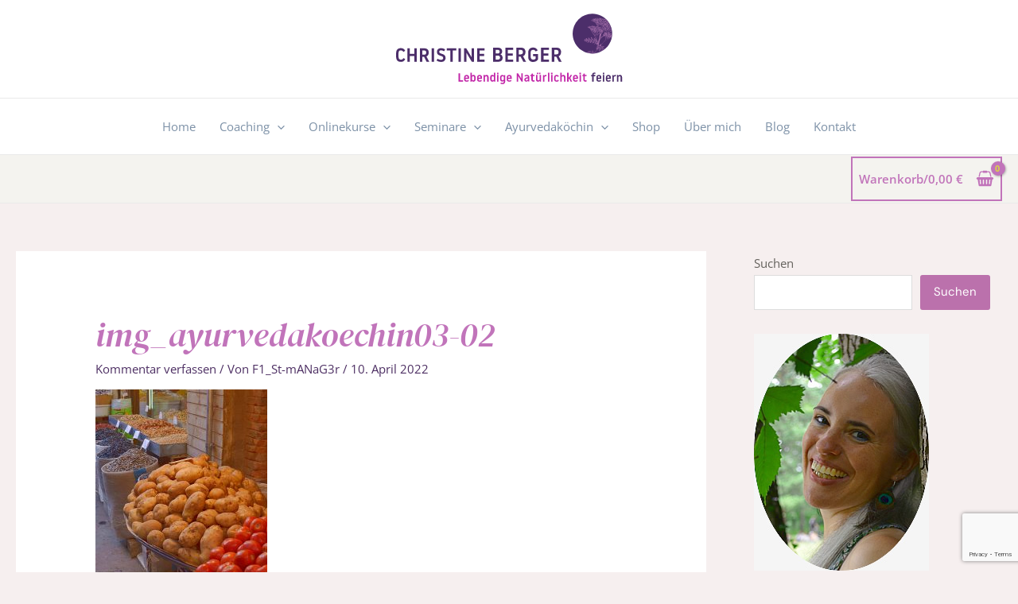

--- FILE ---
content_type: text/html; charset=utf-8
request_url: https://www.google.com/recaptcha/api2/anchor?ar=1&k=6LduuVcpAAAAALSoBUxAygRKezYZyXZOwbjURZnF&co=aHR0cHM6Ly9jaHJpc3RpbmViZXJnZXItYXl1cnZlZGEuZGU6NDQz&hl=en&v=PoyoqOPhxBO7pBk68S4YbpHZ&size=invisible&anchor-ms=20000&execute-ms=30000&cb=mlckpt8h8gvo
body_size: 48783
content:
<!DOCTYPE HTML><html dir="ltr" lang="en"><head><meta http-equiv="Content-Type" content="text/html; charset=UTF-8">
<meta http-equiv="X-UA-Compatible" content="IE=edge">
<title>reCAPTCHA</title>
<style type="text/css">
/* cyrillic-ext */
@font-face {
  font-family: 'Roboto';
  font-style: normal;
  font-weight: 400;
  font-stretch: 100%;
  src: url(//fonts.gstatic.com/s/roboto/v48/KFO7CnqEu92Fr1ME7kSn66aGLdTylUAMa3GUBHMdazTgWw.woff2) format('woff2');
  unicode-range: U+0460-052F, U+1C80-1C8A, U+20B4, U+2DE0-2DFF, U+A640-A69F, U+FE2E-FE2F;
}
/* cyrillic */
@font-face {
  font-family: 'Roboto';
  font-style: normal;
  font-weight: 400;
  font-stretch: 100%;
  src: url(//fonts.gstatic.com/s/roboto/v48/KFO7CnqEu92Fr1ME7kSn66aGLdTylUAMa3iUBHMdazTgWw.woff2) format('woff2');
  unicode-range: U+0301, U+0400-045F, U+0490-0491, U+04B0-04B1, U+2116;
}
/* greek-ext */
@font-face {
  font-family: 'Roboto';
  font-style: normal;
  font-weight: 400;
  font-stretch: 100%;
  src: url(//fonts.gstatic.com/s/roboto/v48/KFO7CnqEu92Fr1ME7kSn66aGLdTylUAMa3CUBHMdazTgWw.woff2) format('woff2');
  unicode-range: U+1F00-1FFF;
}
/* greek */
@font-face {
  font-family: 'Roboto';
  font-style: normal;
  font-weight: 400;
  font-stretch: 100%;
  src: url(//fonts.gstatic.com/s/roboto/v48/KFO7CnqEu92Fr1ME7kSn66aGLdTylUAMa3-UBHMdazTgWw.woff2) format('woff2');
  unicode-range: U+0370-0377, U+037A-037F, U+0384-038A, U+038C, U+038E-03A1, U+03A3-03FF;
}
/* math */
@font-face {
  font-family: 'Roboto';
  font-style: normal;
  font-weight: 400;
  font-stretch: 100%;
  src: url(//fonts.gstatic.com/s/roboto/v48/KFO7CnqEu92Fr1ME7kSn66aGLdTylUAMawCUBHMdazTgWw.woff2) format('woff2');
  unicode-range: U+0302-0303, U+0305, U+0307-0308, U+0310, U+0312, U+0315, U+031A, U+0326-0327, U+032C, U+032F-0330, U+0332-0333, U+0338, U+033A, U+0346, U+034D, U+0391-03A1, U+03A3-03A9, U+03B1-03C9, U+03D1, U+03D5-03D6, U+03F0-03F1, U+03F4-03F5, U+2016-2017, U+2034-2038, U+203C, U+2040, U+2043, U+2047, U+2050, U+2057, U+205F, U+2070-2071, U+2074-208E, U+2090-209C, U+20D0-20DC, U+20E1, U+20E5-20EF, U+2100-2112, U+2114-2115, U+2117-2121, U+2123-214F, U+2190, U+2192, U+2194-21AE, U+21B0-21E5, U+21F1-21F2, U+21F4-2211, U+2213-2214, U+2216-22FF, U+2308-230B, U+2310, U+2319, U+231C-2321, U+2336-237A, U+237C, U+2395, U+239B-23B7, U+23D0, U+23DC-23E1, U+2474-2475, U+25AF, U+25B3, U+25B7, U+25BD, U+25C1, U+25CA, U+25CC, U+25FB, U+266D-266F, U+27C0-27FF, U+2900-2AFF, U+2B0E-2B11, U+2B30-2B4C, U+2BFE, U+3030, U+FF5B, U+FF5D, U+1D400-1D7FF, U+1EE00-1EEFF;
}
/* symbols */
@font-face {
  font-family: 'Roboto';
  font-style: normal;
  font-weight: 400;
  font-stretch: 100%;
  src: url(//fonts.gstatic.com/s/roboto/v48/KFO7CnqEu92Fr1ME7kSn66aGLdTylUAMaxKUBHMdazTgWw.woff2) format('woff2');
  unicode-range: U+0001-000C, U+000E-001F, U+007F-009F, U+20DD-20E0, U+20E2-20E4, U+2150-218F, U+2190, U+2192, U+2194-2199, U+21AF, U+21E6-21F0, U+21F3, U+2218-2219, U+2299, U+22C4-22C6, U+2300-243F, U+2440-244A, U+2460-24FF, U+25A0-27BF, U+2800-28FF, U+2921-2922, U+2981, U+29BF, U+29EB, U+2B00-2BFF, U+4DC0-4DFF, U+FFF9-FFFB, U+10140-1018E, U+10190-1019C, U+101A0, U+101D0-101FD, U+102E0-102FB, U+10E60-10E7E, U+1D2C0-1D2D3, U+1D2E0-1D37F, U+1F000-1F0FF, U+1F100-1F1AD, U+1F1E6-1F1FF, U+1F30D-1F30F, U+1F315, U+1F31C, U+1F31E, U+1F320-1F32C, U+1F336, U+1F378, U+1F37D, U+1F382, U+1F393-1F39F, U+1F3A7-1F3A8, U+1F3AC-1F3AF, U+1F3C2, U+1F3C4-1F3C6, U+1F3CA-1F3CE, U+1F3D4-1F3E0, U+1F3ED, U+1F3F1-1F3F3, U+1F3F5-1F3F7, U+1F408, U+1F415, U+1F41F, U+1F426, U+1F43F, U+1F441-1F442, U+1F444, U+1F446-1F449, U+1F44C-1F44E, U+1F453, U+1F46A, U+1F47D, U+1F4A3, U+1F4B0, U+1F4B3, U+1F4B9, U+1F4BB, U+1F4BF, U+1F4C8-1F4CB, U+1F4D6, U+1F4DA, U+1F4DF, U+1F4E3-1F4E6, U+1F4EA-1F4ED, U+1F4F7, U+1F4F9-1F4FB, U+1F4FD-1F4FE, U+1F503, U+1F507-1F50B, U+1F50D, U+1F512-1F513, U+1F53E-1F54A, U+1F54F-1F5FA, U+1F610, U+1F650-1F67F, U+1F687, U+1F68D, U+1F691, U+1F694, U+1F698, U+1F6AD, U+1F6B2, U+1F6B9-1F6BA, U+1F6BC, U+1F6C6-1F6CF, U+1F6D3-1F6D7, U+1F6E0-1F6EA, U+1F6F0-1F6F3, U+1F6F7-1F6FC, U+1F700-1F7FF, U+1F800-1F80B, U+1F810-1F847, U+1F850-1F859, U+1F860-1F887, U+1F890-1F8AD, U+1F8B0-1F8BB, U+1F8C0-1F8C1, U+1F900-1F90B, U+1F93B, U+1F946, U+1F984, U+1F996, U+1F9E9, U+1FA00-1FA6F, U+1FA70-1FA7C, U+1FA80-1FA89, U+1FA8F-1FAC6, U+1FACE-1FADC, U+1FADF-1FAE9, U+1FAF0-1FAF8, U+1FB00-1FBFF;
}
/* vietnamese */
@font-face {
  font-family: 'Roboto';
  font-style: normal;
  font-weight: 400;
  font-stretch: 100%;
  src: url(//fonts.gstatic.com/s/roboto/v48/KFO7CnqEu92Fr1ME7kSn66aGLdTylUAMa3OUBHMdazTgWw.woff2) format('woff2');
  unicode-range: U+0102-0103, U+0110-0111, U+0128-0129, U+0168-0169, U+01A0-01A1, U+01AF-01B0, U+0300-0301, U+0303-0304, U+0308-0309, U+0323, U+0329, U+1EA0-1EF9, U+20AB;
}
/* latin-ext */
@font-face {
  font-family: 'Roboto';
  font-style: normal;
  font-weight: 400;
  font-stretch: 100%;
  src: url(//fonts.gstatic.com/s/roboto/v48/KFO7CnqEu92Fr1ME7kSn66aGLdTylUAMa3KUBHMdazTgWw.woff2) format('woff2');
  unicode-range: U+0100-02BA, U+02BD-02C5, U+02C7-02CC, U+02CE-02D7, U+02DD-02FF, U+0304, U+0308, U+0329, U+1D00-1DBF, U+1E00-1E9F, U+1EF2-1EFF, U+2020, U+20A0-20AB, U+20AD-20C0, U+2113, U+2C60-2C7F, U+A720-A7FF;
}
/* latin */
@font-face {
  font-family: 'Roboto';
  font-style: normal;
  font-weight: 400;
  font-stretch: 100%;
  src: url(//fonts.gstatic.com/s/roboto/v48/KFO7CnqEu92Fr1ME7kSn66aGLdTylUAMa3yUBHMdazQ.woff2) format('woff2');
  unicode-range: U+0000-00FF, U+0131, U+0152-0153, U+02BB-02BC, U+02C6, U+02DA, U+02DC, U+0304, U+0308, U+0329, U+2000-206F, U+20AC, U+2122, U+2191, U+2193, U+2212, U+2215, U+FEFF, U+FFFD;
}
/* cyrillic-ext */
@font-face {
  font-family: 'Roboto';
  font-style: normal;
  font-weight: 500;
  font-stretch: 100%;
  src: url(//fonts.gstatic.com/s/roboto/v48/KFO7CnqEu92Fr1ME7kSn66aGLdTylUAMa3GUBHMdazTgWw.woff2) format('woff2');
  unicode-range: U+0460-052F, U+1C80-1C8A, U+20B4, U+2DE0-2DFF, U+A640-A69F, U+FE2E-FE2F;
}
/* cyrillic */
@font-face {
  font-family: 'Roboto';
  font-style: normal;
  font-weight: 500;
  font-stretch: 100%;
  src: url(//fonts.gstatic.com/s/roboto/v48/KFO7CnqEu92Fr1ME7kSn66aGLdTylUAMa3iUBHMdazTgWw.woff2) format('woff2');
  unicode-range: U+0301, U+0400-045F, U+0490-0491, U+04B0-04B1, U+2116;
}
/* greek-ext */
@font-face {
  font-family: 'Roboto';
  font-style: normal;
  font-weight: 500;
  font-stretch: 100%;
  src: url(//fonts.gstatic.com/s/roboto/v48/KFO7CnqEu92Fr1ME7kSn66aGLdTylUAMa3CUBHMdazTgWw.woff2) format('woff2');
  unicode-range: U+1F00-1FFF;
}
/* greek */
@font-face {
  font-family: 'Roboto';
  font-style: normal;
  font-weight: 500;
  font-stretch: 100%;
  src: url(//fonts.gstatic.com/s/roboto/v48/KFO7CnqEu92Fr1ME7kSn66aGLdTylUAMa3-UBHMdazTgWw.woff2) format('woff2');
  unicode-range: U+0370-0377, U+037A-037F, U+0384-038A, U+038C, U+038E-03A1, U+03A3-03FF;
}
/* math */
@font-face {
  font-family: 'Roboto';
  font-style: normal;
  font-weight: 500;
  font-stretch: 100%;
  src: url(//fonts.gstatic.com/s/roboto/v48/KFO7CnqEu92Fr1ME7kSn66aGLdTylUAMawCUBHMdazTgWw.woff2) format('woff2');
  unicode-range: U+0302-0303, U+0305, U+0307-0308, U+0310, U+0312, U+0315, U+031A, U+0326-0327, U+032C, U+032F-0330, U+0332-0333, U+0338, U+033A, U+0346, U+034D, U+0391-03A1, U+03A3-03A9, U+03B1-03C9, U+03D1, U+03D5-03D6, U+03F0-03F1, U+03F4-03F5, U+2016-2017, U+2034-2038, U+203C, U+2040, U+2043, U+2047, U+2050, U+2057, U+205F, U+2070-2071, U+2074-208E, U+2090-209C, U+20D0-20DC, U+20E1, U+20E5-20EF, U+2100-2112, U+2114-2115, U+2117-2121, U+2123-214F, U+2190, U+2192, U+2194-21AE, U+21B0-21E5, U+21F1-21F2, U+21F4-2211, U+2213-2214, U+2216-22FF, U+2308-230B, U+2310, U+2319, U+231C-2321, U+2336-237A, U+237C, U+2395, U+239B-23B7, U+23D0, U+23DC-23E1, U+2474-2475, U+25AF, U+25B3, U+25B7, U+25BD, U+25C1, U+25CA, U+25CC, U+25FB, U+266D-266F, U+27C0-27FF, U+2900-2AFF, U+2B0E-2B11, U+2B30-2B4C, U+2BFE, U+3030, U+FF5B, U+FF5D, U+1D400-1D7FF, U+1EE00-1EEFF;
}
/* symbols */
@font-face {
  font-family: 'Roboto';
  font-style: normal;
  font-weight: 500;
  font-stretch: 100%;
  src: url(//fonts.gstatic.com/s/roboto/v48/KFO7CnqEu92Fr1ME7kSn66aGLdTylUAMaxKUBHMdazTgWw.woff2) format('woff2');
  unicode-range: U+0001-000C, U+000E-001F, U+007F-009F, U+20DD-20E0, U+20E2-20E4, U+2150-218F, U+2190, U+2192, U+2194-2199, U+21AF, U+21E6-21F0, U+21F3, U+2218-2219, U+2299, U+22C4-22C6, U+2300-243F, U+2440-244A, U+2460-24FF, U+25A0-27BF, U+2800-28FF, U+2921-2922, U+2981, U+29BF, U+29EB, U+2B00-2BFF, U+4DC0-4DFF, U+FFF9-FFFB, U+10140-1018E, U+10190-1019C, U+101A0, U+101D0-101FD, U+102E0-102FB, U+10E60-10E7E, U+1D2C0-1D2D3, U+1D2E0-1D37F, U+1F000-1F0FF, U+1F100-1F1AD, U+1F1E6-1F1FF, U+1F30D-1F30F, U+1F315, U+1F31C, U+1F31E, U+1F320-1F32C, U+1F336, U+1F378, U+1F37D, U+1F382, U+1F393-1F39F, U+1F3A7-1F3A8, U+1F3AC-1F3AF, U+1F3C2, U+1F3C4-1F3C6, U+1F3CA-1F3CE, U+1F3D4-1F3E0, U+1F3ED, U+1F3F1-1F3F3, U+1F3F5-1F3F7, U+1F408, U+1F415, U+1F41F, U+1F426, U+1F43F, U+1F441-1F442, U+1F444, U+1F446-1F449, U+1F44C-1F44E, U+1F453, U+1F46A, U+1F47D, U+1F4A3, U+1F4B0, U+1F4B3, U+1F4B9, U+1F4BB, U+1F4BF, U+1F4C8-1F4CB, U+1F4D6, U+1F4DA, U+1F4DF, U+1F4E3-1F4E6, U+1F4EA-1F4ED, U+1F4F7, U+1F4F9-1F4FB, U+1F4FD-1F4FE, U+1F503, U+1F507-1F50B, U+1F50D, U+1F512-1F513, U+1F53E-1F54A, U+1F54F-1F5FA, U+1F610, U+1F650-1F67F, U+1F687, U+1F68D, U+1F691, U+1F694, U+1F698, U+1F6AD, U+1F6B2, U+1F6B9-1F6BA, U+1F6BC, U+1F6C6-1F6CF, U+1F6D3-1F6D7, U+1F6E0-1F6EA, U+1F6F0-1F6F3, U+1F6F7-1F6FC, U+1F700-1F7FF, U+1F800-1F80B, U+1F810-1F847, U+1F850-1F859, U+1F860-1F887, U+1F890-1F8AD, U+1F8B0-1F8BB, U+1F8C0-1F8C1, U+1F900-1F90B, U+1F93B, U+1F946, U+1F984, U+1F996, U+1F9E9, U+1FA00-1FA6F, U+1FA70-1FA7C, U+1FA80-1FA89, U+1FA8F-1FAC6, U+1FACE-1FADC, U+1FADF-1FAE9, U+1FAF0-1FAF8, U+1FB00-1FBFF;
}
/* vietnamese */
@font-face {
  font-family: 'Roboto';
  font-style: normal;
  font-weight: 500;
  font-stretch: 100%;
  src: url(//fonts.gstatic.com/s/roboto/v48/KFO7CnqEu92Fr1ME7kSn66aGLdTylUAMa3OUBHMdazTgWw.woff2) format('woff2');
  unicode-range: U+0102-0103, U+0110-0111, U+0128-0129, U+0168-0169, U+01A0-01A1, U+01AF-01B0, U+0300-0301, U+0303-0304, U+0308-0309, U+0323, U+0329, U+1EA0-1EF9, U+20AB;
}
/* latin-ext */
@font-face {
  font-family: 'Roboto';
  font-style: normal;
  font-weight: 500;
  font-stretch: 100%;
  src: url(//fonts.gstatic.com/s/roboto/v48/KFO7CnqEu92Fr1ME7kSn66aGLdTylUAMa3KUBHMdazTgWw.woff2) format('woff2');
  unicode-range: U+0100-02BA, U+02BD-02C5, U+02C7-02CC, U+02CE-02D7, U+02DD-02FF, U+0304, U+0308, U+0329, U+1D00-1DBF, U+1E00-1E9F, U+1EF2-1EFF, U+2020, U+20A0-20AB, U+20AD-20C0, U+2113, U+2C60-2C7F, U+A720-A7FF;
}
/* latin */
@font-face {
  font-family: 'Roboto';
  font-style: normal;
  font-weight: 500;
  font-stretch: 100%;
  src: url(//fonts.gstatic.com/s/roboto/v48/KFO7CnqEu92Fr1ME7kSn66aGLdTylUAMa3yUBHMdazQ.woff2) format('woff2');
  unicode-range: U+0000-00FF, U+0131, U+0152-0153, U+02BB-02BC, U+02C6, U+02DA, U+02DC, U+0304, U+0308, U+0329, U+2000-206F, U+20AC, U+2122, U+2191, U+2193, U+2212, U+2215, U+FEFF, U+FFFD;
}
/* cyrillic-ext */
@font-face {
  font-family: 'Roboto';
  font-style: normal;
  font-weight: 900;
  font-stretch: 100%;
  src: url(//fonts.gstatic.com/s/roboto/v48/KFO7CnqEu92Fr1ME7kSn66aGLdTylUAMa3GUBHMdazTgWw.woff2) format('woff2');
  unicode-range: U+0460-052F, U+1C80-1C8A, U+20B4, U+2DE0-2DFF, U+A640-A69F, U+FE2E-FE2F;
}
/* cyrillic */
@font-face {
  font-family: 'Roboto';
  font-style: normal;
  font-weight: 900;
  font-stretch: 100%;
  src: url(//fonts.gstatic.com/s/roboto/v48/KFO7CnqEu92Fr1ME7kSn66aGLdTylUAMa3iUBHMdazTgWw.woff2) format('woff2');
  unicode-range: U+0301, U+0400-045F, U+0490-0491, U+04B0-04B1, U+2116;
}
/* greek-ext */
@font-face {
  font-family: 'Roboto';
  font-style: normal;
  font-weight: 900;
  font-stretch: 100%;
  src: url(//fonts.gstatic.com/s/roboto/v48/KFO7CnqEu92Fr1ME7kSn66aGLdTylUAMa3CUBHMdazTgWw.woff2) format('woff2');
  unicode-range: U+1F00-1FFF;
}
/* greek */
@font-face {
  font-family: 'Roboto';
  font-style: normal;
  font-weight: 900;
  font-stretch: 100%;
  src: url(//fonts.gstatic.com/s/roboto/v48/KFO7CnqEu92Fr1ME7kSn66aGLdTylUAMa3-UBHMdazTgWw.woff2) format('woff2');
  unicode-range: U+0370-0377, U+037A-037F, U+0384-038A, U+038C, U+038E-03A1, U+03A3-03FF;
}
/* math */
@font-face {
  font-family: 'Roboto';
  font-style: normal;
  font-weight: 900;
  font-stretch: 100%;
  src: url(//fonts.gstatic.com/s/roboto/v48/KFO7CnqEu92Fr1ME7kSn66aGLdTylUAMawCUBHMdazTgWw.woff2) format('woff2');
  unicode-range: U+0302-0303, U+0305, U+0307-0308, U+0310, U+0312, U+0315, U+031A, U+0326-0327, U+032C, U+032F-0330, U+0332-0333, U+0338, U+033A, U+0346, U+034D, U+0391-03A1, U+03A3-03A9, U+03B1-03C9, U+03D1, U+03D5-03D6, U+03F0-03F1, U+03F4-03F5, U+2016-2017, U+2034-2038, U+203C, U+2040, U+2043, U+2047, U+2050, U+2057, U+205F, U+2070-2071, U+2074-208E, U+2090-209C, U+20D0-20DC, U+20E1, U+20E5-20EF, U+2100-2112, U+2114-2115, U+2117-2121, U+2123-214F, U+2190, U+2192, U+2194-21AE, U+21B0-21E5, U+21F1-21F2, U+21F4-2211, U+2213-2214, U+2216-22FF, U+2308-230B, U+2310, U+2319, U+231C-2321, U+2336-237A, U+237C, U+2395, U+239B-23B7, U+23D0, U+23DC-23E1, U+2474-2475, U+25AF, U+25B3, U+25B7, U+25BD, U+25C1, U+25CA, U+25CC, U+25FB, U+266D-266F, U+27C0-27FF, U+2900-2AFF, U+2B0E-2B11, U+2B30-2B4C, U+2BFE, U+3030, U+FF5B, U+FF5D, U+1D400-1D7FF, U+1EE00-1EEFF;
}
/* symbols */
@font-face {
  font-family: 'Roboto';
  font-style: normal;
  font-weight: 900;
  font-stretch: 100%;
  src: url(//fonts.gstatic.com/s/roboto/v48/KFO7CnqEu92Fr1ME7kSn66aGLdTylUAMaxKUBHMdazTgWw.woff2) format('woff2');
  unicode-range: U+0001-000C, U+000E-001F, U+007F-009F, U+20DD-20E0, U+20E2-20E4, U+2150-218F, U+2190, U+2192, U+2194-2199, U+21AF, U+21E6-21F0, U+21F3, U+2218-2219, U+2299, U+22C4-22C6, U+2300-243F, U+2440-244A, U+2460-24FF, U+25A0-27BF, U+2800-28FF, U+2921-2922, U+2981, U+29BF, U+29EB, U+2B00-2BFF, U+4DC0-4DFF, U+FFF9-FFFB, U+10140-1018E, U+10190-1019C, U+101A0, U+101D0-101FD, U+102E0-102FB, U+10E60-10E7E, U+1D2C0-1D2D3, U+1D2E0-1D37F, U+1F000-1F0FF, U+1F100-1F1AD, U+1F1E6-1F1FF, U+1F30D-1F30F, U+1F315, U+1F31C, U+1F31E, U+1F320-1F32C, U+1F336, U+1F378, U+1F37D, U+1F382, U+1F393-1F39F, U+1F3A7-1F3A8, U+1F3AC-1F3AF, U+1F3C2, U+1F3C4-1F3C6, U+1F3CA-1F3CE, U+1F3D4-1F3E0, U+1F3ED, U+1F3F1-1F3F3, U+1F3F5-1F3F7, U+1F408, U+1F415, U+1F41F, U+1F426, U+1F43F, U+1F441-1F442, U+1F444, U+1F446-1F449, U+1F44C-1F44E, U+1F453, U+1F46A, U+1F47D, U+1F4A3, U+1F4B0, U+1F4B3, U+1F4B9, U+1F4BB, U+1F4BF, U+1F4C8-1F4CB, U+1F4D6, U+1F4DA, U+1F4DF, U+1F4E3-1F4E6, U+1F4EA-1F4ED, U+1F4F7, U+1F4F9-1F4FB, U+1F4FD-1F4FE, U+1F503, U+1F507-1F50B, U+1F50D, U+1F512-1F513, U+1F53E-1F54A, U+1F54F-1F5FA, U+1F610, U+1F650-1F67F, U+1F687, U+1F68D, U+1F691, U+1F694, U+1F698, U+1F6AD, U+1F6B2, U+1F6B9-1F6BA, U+1F6BC, U+1F6C6-1F6CF, U+1F6D3-1F6D7, U+1F6E0-1F6EA, U+1F6F0-1F6F3, U+1F6F7-1F6FC, U+1F700-1F7FF, U+1F800-1F80B, U+1F810-1F847, U+1F850-1F859, U+1F860-1F887, U+1F890-1F8AD, U+1F8B0-1F8BB, U+1F8C0-1F8C1, U+1F900-1F90B, U+1F93B, U+1F946, U+1F984, U+1F996, U+1F9E9, U+1FA00-1FA6F, U+1FA70-1FA7C, U+1FA80-1FA89, U+1FA8F-1FAC6, U+1FACE-1FADC, U+1FADF-1FAE9, U+1FAF0-1FAF8, U+1FB00-1FBFF;
}
/* vietnamese */
@font-face {
  font-family: 'Roboto';
  font-style: normal;
  font-weight: 900;
  font-stretch: 100%;
  src: url(//fonts.gstatic.com/s/roboto/v48/KFO7CnqEu92Fr1ME7kSn66aGLdTylUAMa3OUBHMdazTgWw.woff2) format('woff2');
  unicode-range: U+0102-0103, U+0110-0111, U+0128-0129, U+0168-0169, U+01A0-01A1, U+01AF-01B0, U+0300-0301, U+0303-0304, U+0308-0309, U+0323, U+0329, U+1EA0-1EF9, U+20AB;
}
/* latin-ext */
@font-face {
  font-family: 'Roboto';
  font-style: normal;
  font-weight: 900;
  font-stretch: 100%;
  src: url(//fonts.gstatic.com/s/roboto/v48/KFO7CnqEu92Fr1ME7kSn66aGLdTylUAMa3KUBHMdazTgWw.woff2) format('woff2');
  unicode-range: U+0100-02BA, U+02BD-02C5, U+02C7-02CC, U+02CE-02D7, U+02DD-02FF, U+0304, U+0308, U+0329, U+1D00-1DBF, U+1E00-1E9F, U+1EF2-1EFF, U+2020, U+20A0-20AB, U+20AD-20C0, U+2113, U+2C60-2C7F, U+A720-A7FF;
}
/* latin */
@font-face {
  font-family: 'Roboto';
  font-style: normal;
  font-weight: 900;
  font-stretch: 100%;
  src: url(//fonts.gstatic.com/s/roboto/v48/KFO7CnqEu92Fr1ME7kSn66aGLdTylUAMa3yUBHMdazQ.woff2) format('woff2');
  unicode-range: U+0000-00FF, U+0131, U+0152-0153, U+02BB-02BC, U+02C6, U+02DA, U+02DC, U+0304, U+0308, U+0329, U+2000-206F, U+20AC, U+2122, U+2191, U+2193, U+2212, U+2215, U+FEFF, U+FFFD;
}

</style>
<link rel="stylesheet" type="text/css" href="https://www.gstatic.com/recaptcha/releases/PoyoqOPhxBO7pBk68S4YbpHZ/styles__ltr.css">
<script nonce="mmmZcFkTVZxXxvCZGYAtjQ" type="text/javascript">window['__recaptcha_api'] = 'https://www.google.com/recaptcha/api2/';</script>
<script type="text/javascript" src="https://www.gstatic.com/recaptcha/releases/PoyoqOPhxBO7pBk68S4YbpHZ/recaptcha__en.js" nonce="mmmZcFkTVZxXxvCZGYAtjQ">
      
    </script></head>
<body><div id="rc-anchor-alert" class="rc-anchor-alert"></div>
<input type="hidden" id="recaptcha-token" value="[base64]">
<script type="text/javascript" nonce="mmmZcFkTVZxXxvCZGYAtjQ">
      recaptcha.anchor.Main.init("[\x22ainput\x22,[\x22bgdata\x22,\x22\x22,\[base64]/[base64]/MjU1Ong/[base64]/[base64]/[base64]/[base64]/[base64]/[base64]/[base64]/[base64]/[base64]/[base64]/[base64]/[base64]/[base64]/[base64]/[base64]\\u003d\x22,\[base64]\x22,\[base64]/wrZ2w4JBMxkuw6/Do8KUUjPDtDguwq/[base64]/CrsK+wqXChMOywrFrWVEVIhQaRmcNRsOgwpHCiQDDg0swwrRlw5bDl8KLw74Gw7PCvMKfaQA9w6wRYcKFTjzDtsOCFsKraQ12w6jDlQDDscK+Q2wPAcOGwo7DswUAwpbDqsOhw41vw5zCpAhDPcKtRsO4JnLDhMKIYVRRwrkyYMO5OX/DpHV8wocjwqQRwp9GSg/CmijCg1LDqzrDlFrDn8OTAx9laDU2wp/DrmgLw67CgMOXw4ATwp3DqsODfloNw6FEwqVfTsKfOnTCqGnDqsKxWWtSEXTDjMKncBzCoGsTw6Q3w7oVBR8vMFfCusK5cEfCmcKlR8K+a8OlwqZ2TcKeX3g3w5HDoVfDgBwOw7cBVQh1w6VzwojDm2vDiT8cClV7w4jDpcKTw6EQwqMmP8Kbwq0/wpzCqcOow6vDli7DnMOYw6bCgWYSOh3Co8OCw7d9YsOrw6x+w63CoSR9w7tNQ3JLKMOLwr1FwpDCt8Kmw5R+f8KEDcOLecKVPGxPw4Izw5/CnMOMw5/CsU7CqFJ4aFA2w5rCnTk9w79bMMKvwrB+d8OsKRdkZkAlccKEwrrChAYxOMKZwq59WsOeI8KewpDDk0gsw4/CvsKnwrdww50+W8OXwpzCljDCncKZwqPDhMOOUsKgUDfDiTHCkCPDhcK+wqXCs8Oxw7xIwrs+w4jDj1DCtMO7wrjCm17DhMKYO04AwokLw4pXR8KpwrYxVsKKw6TDgwDDjHfDvgw5w4NZwr/Cuj/[base64]/Du8K3worDqnUQwqN3wp3CmMOCRsKOwo7CtDo8JyVbc8Kdw7xhQS8Bwqh9ZcKfw7LDpMOzMiPDqMOqRcK6U8KqKRYzwrfCr8Kjan3CoMKlF2/CscKWWsKSwqQMRD/ChMKjwqvDkcOzcMKJw40gw4h3LAE7Al5Kw6PCg8OybnR7NcOMwovCoMOiwqhPwpbDvHY3MMKtwoRXMCzChMKFw43ClF7DkD/Dr8K+wqh5bxVqw4U0w63DicKmw7ZbwpPDqj81wo7DnMODJFlHwq5ow7Amw6ErwqByHMOuw51XRGAiAhLCsFE/BFgowqPCk0F2V23DvBbDqcKDLsOoQ3jCtn19GsO2wq/CiRsmw6nDkAHCicOuF8KfaWc/[base64]/CmVUzaMOoBzV0w4pyw4/CvxnCpmTDiWjCu8ORwrcEw7UBwpXCocK4GsKSICnDoMK1woIBw6ZQw4QIw5Zlw7t3wpVEw7F5N19lw6UqJzYTQR/[base64]/[base64]/CjCfCrnpVXigRw4DDq8O4wp12wrMsw7/[base64]/[base64]/CvcKNdzVLwpwzwodjFcKTWwBnwqvCj8Ouw446ESwIRcKSZcKuJsKHfxo+w7xBw71gaMKtX8O0EsOQc8O0w5V7w4LCgMKWw5HCiE4aEsOSw54Ow5LDnsKlwoFlwqdxNQpDCsKgwq4Iw5MKCx/Dtl3CrMOwNDnClsKVwp7Cj2PDnQxRI2omJxfCnzTCmMOyYxtJw67DkcK/[base64]/ccKaw5HCn8KVZR4uGkbDo8Ote8K/UmstVF/[base64]/CqMOIw5jDicKSUcOQw68Tw7rCs8KzIcOfUsONDU1Cw558DsOnwpxBw4TCklXClMKJG8KkwqXCkUTDqmLCrcKneSdDwrAlLj/DsGvChAXDo8KNVXRMwpPDvRDCrMOYw77DgMK/Bg00X8OFwr/CqiTDrsKrLlFYw6Uhw53DmlrDgzBMD8Otw4HCoMK8JR7DgsOBSjPDk8KQfS7Cq8Kad3HCmDg8PsKDGcKZwrXDkMOfwoHCnnvDscK/wq9peMOAwo9owpnClGjCsC3DsMK8Gg3CuF7CrcOvMm7DhsOhw6vCin1AccO6QlXDu8KfRsOSJsKTw5Iewpl7wqbCl8OhwovCisKRwowhwpTCjsOUwpDDk27CvndsDChqSi5Uw6R9PsOdwo1XworDo3QHIUzCrWlXw54nwqw6wrbDuQnDmmkQwrTDrGMSwr/[base64]/[base64]/DuS3Ds8OWw6fDr0oew6fDucK0w7LDnCPDp8K1wr7DscOXVMOPYBEkMsO9anBiIVojw6B/w6fDthvDgHvDmcOJDSnDmhDCtsOmUsKlw5bClsOsw68qw4/DnVTCpkAJS0Exw5/[base64]/CqcK2w7lTUcOYEcKZw60PDcKkw5XChn8Fw6bDigfDugEGOAp5wrwtbMKTw5XDgm7CisK+wpjDrlUaFsOHHsK2EmvCphzCvhxpISHDug1yHsOkJTTDiMO6woBqCF7CpHTDqQvDh8KvMMKpZcKuwoLDjMKFw7s3PmxTwp3Cj8O4KcO9FTgpw6Qdw6nDtFAHw7/DhsKCwqHCvsODw5YTA25YHcOJBMKew73Ci8KwJjDDq8Klw5sEXcK6wrBbw543w73CgcOZCcKUY2ZNasK1NAPCncKhcXl7w7dKwqBAJcKSScKRTUlTw7Ufwr/Cm8KOZD3DkcK+wrTDuC94AsOYPG0cJ8O0KTvClsONWcKOYsOtLlXChyHCj8K2Z3YcahFRwoIHdSFLwqbCmxDCkxfClCvCgDkzHMOSQystw4Jtw5LDqMKKw77Cn8K6TQoIw6vCpXkLw6EqdWZQfBPDmkPCti7DrMOxwrNhwoXDksOdwq1RLU0nV8K4wq/CkibCq3XCs8OcGsKJwrfCkFzClcK3KcKVw6gIGBAKdsOCw6FaDEzCq8OYK8ODw7HDgHBuRTjDtWQbwrpjwq/DjyLDnGcAwqvCicOjw7s7wqrDojUZA8KoUGFEw4YkJcKBIzzCgsKgPyvDnVdiwp9sQMO6FMK1w7s/U8KcYXvDt0hYw6VVwplDCS5EVMOkdMOFwqgSY8KAU8K4fUMUw7fDoQzDoMOKwpZzLHoyYxABw4DCjsOOw43CvMOATmPDm1FNLsKkwpcFI8Kbw4nDuU83wqDCtMKKGDNewqo7TsO3MsKrwqFUNm/CrWFBS8OZAhLDmcKZCMKFc3PDtVnDjcOFQSMJw6ZdwpTDjwPCmgzCqxTCocOOwpLCisK2P8O7w5FdDsOUw5w2w6pxb8OhTDfChQ0QwozDjsKvw6rCtUvCo0/CtjFjNsOOSMK8FRHDrcOQw5Znw4AARi7CvAvCkcKPwobCjsKqwqjDuMKdwprCjV7DiyYcBXfCsCBLw6XDiMOpIkwcNQZVw6rCt8O/[base64]/[base64]/CgcKqX2NVNMOuBcK+AgfCisKFw6xdw7/ClMOIw5XDuhxbb8KjPcOiwqrCl8KObg/CoiMDw4rCpsKaw7fDo8KQwrR+w5sWw6rCg8OXw67DlsKUHcKGTSTClcK3CMKUFmfDlcK9KHLCv8OpYGzCusKFYcOeasOjwo4mw4oRwrFJwqvDuBHCtMOvVsKuw53DsQ7DjiojC0/CmQIVeV/DjxTCvxHDuhzDtsK9w5MywoXCkMKGw5txw6I1TCkaw5R2J8O/[base64]/CpT8/X8OMw59Tw4jDhMKfKXNcwq3Cl04tO8KPw7zCoMO1FcO/[base64]/w4vCtcKTwrfDihh/cy1xSzVSQMKgw5NiQXLDvMKmB8ODTwTCjhzClWHCicOgw5zCjwXDk8KDwp3CgMOuTcOJEMOMGBDCq2wXN8K/w5LDpsKAwpzDisKrw7R1wq1dw7XDp8KebsKcwr/CjW7Cl8ObYGnCgcKnwpkVO13Dv8KOL8OlGcK4w7PCvsO/cxTCpAzCjsKsw4w5wrpxw5RmUHgnLDVZwrbCsy7DvDxkbmUTw5I9Q1M7D8OvZFhpw7F3GAICw7UfZcODLcKcIR/ClTzDnMKpwr7DklfCrsKwYDJ5QHzCt8Ogwq3DqsK6WcKUOsOew4XDtBjDvMOGX27CrsKJXMOqwqjDv8KOWVnDi3bDtkPDo8KBAsO8V8KMQMOIwpN2MMOtwqnCq8OJdxHCnhUnw7LCslIcwoxew7DDhsKfw6l0dcOowoXDnVfDlX/DlsKmNl1xW8Ouw4HDuMKAOjYUw4TCqcOOwoNcHMKjw6HDm2UPw6vDnSxpwofDhwllwrVLIMOlw68kw6Q2T8OlTjvCvDsdJMKdwpTCqMKTw6/CiMO4w4NYYAnDhsOpwo/ClRNgWsKDwrJoYMOJw4FNEMOYw4fDvy9iw58wwoXCmTh0csOIwrHDjcOrLcKLwprDtcKncsOswq3CpDR1d2gFTALDv8Oyw7VHHsOlKTN+w6LDrULDkQzDtHkZNMK7w6lFA8K0wqUrwrDCtcKsZz/[base64]/DrXfDjitRYSPCucOiw6sYSzFxw5jCh1p/[base64]/wpnCk8O7wpwjwpQlBht6Rm97w7TDr3rDuyPCrSXDpMKDJXxUXVNywrQBwrdNScKCw59dVnvCkMK0w4rCrcKFdMO+YsKew6PCv8OqwobDgRPCtMONwpTDtsKYBEAawrvChMOTw7jDtwRmw7XDncK4wprCpDAVw78+HsKzdxLCssK/wpsMQsOiL3rDunBcBnFoQMKsw7xbMS/Dv2rCkQxuOV9GUC7DmsOIwqnCuG3CqiM0Ly8nwqYsOlkfwo7CpcKgwolHw5J/w5jDmMKYwqY8w6JHwrPCkCbCij7DncKdwo/CoGLCm07DscKGwpYPwoJvwqd1DsOPwqvDgicFYcKPwpBDQMOHAsK2XMKvf1J3PcKDV8OLR3t5eGdwwp82w6/Clysic8KtWGcFwpMtGmTCiwnDscKqwqgqwqbCrcKtwpvCoE3DpkQLw4YLZ8O/w6BVw77Dl8OvHMOQw5nDoz0Aw5EfNMKIwrM/[base64]/w6nChGodbcKMw7lmVgfDssKbYMKLw6fDscOhP8OObsKEwo9nTHcVwrbDoh0Oa8Ojwr3CqxAbf8OswpNowo5fITIKwrlxMiVJwp5lwoAiVxxywqPDpcOzwoJIwrVrFwPDlcOTI1XDv8KJL8OVw4PDtR40d8KowoV6woczw6pkwo4LM3/DlDbDlMOofsOGw59MccKgwrbCkMO0wpsHwoMWZRAVwprDuMOXQh91VgHCrcK7w79/w6wWVWclw7bChsOQwqjDkkLDjsODwo0uIMOeRCUgNQ1Sw7bDhEvChcOYdsOiwqIjw79QwrR2Wk7Dm1x/BUBmU23CmxPDkMOYwo4fwqTCucKTZMKYw6R3w5bDq3fCkhvDjgNiWXdoHMO1LG1mw7TCulJtK8O7w6xlHUjDmFd0w6IXw4dSKxXDjT4dw5/DhsKBwr13EsK+w5oLcB3DtipGOllfwqHCtcKJSX85w6vDtcK8w4XCicOTI8Kww4/DmcOnw6hmw5DCs8Oww6IPwqjCqcONwqLDkFhpw63CsgvDqsKePErCnjLDmA7CrG5BLcKRBFPDvTJKw55kw6Njwo/CrEYowod4woHDmsKJw5tnwpnDqMOzNghzAcKGVsOdXMKswpTChVjCl3nCh2UxwrfCt1HDnG9OR8OQwqPDoMK9w6TCu8KIw53DtMOMN8KHwq/DsA/DqijDrsKLVMOyBMOTIDR7wqXDgjLDsMKJHsK8KMOCJTsSG8KOT8OjZQ/DpQVcW8KHw43Dt8Ouw5XCuXUkw4YQw6gtw7N5wr7DmzzDnW4Uwo7DmF3Co8OBfA4mw4xjw7wVwo0uAsOqwpgqBsKTwofCk8K0fMKGWCx7w4DCjcKAckNBX0LDucOtwo/CojbDkkHDr8K0YmvDosOjw5zDtQpeTcKVwrcJaC4VesO6w4LDkhLCtCokwoJyO8KgUAsVwqPDisOQVlhgQg/DjcKbE33CqQ3Ch8KGSsO7W2ZmwptUWcKKwrTCtyxDOsO4OMKcCXPCosK5wrJYw4jDplvDmMKYwqQ/TioVw6PDtMKvw6NFw4ZyNMO5bSRzwqrDt8KPGmPDnSrCnyoIT8Orw7JdC8OEdHx0wpfDrAhwVsKfVsOFwp/Dt8OEDsK8woLDlFPCvsOkWWghVCdmCUDDoWDDmcKMQsOIN8OzSzvDuXo1MS8nHcKGwqkcw5nCvVUDWlhrO8KNwq5nTVsdEyBnwox1wr4uLyRgDMK0wpluwqMxSmRhD01FLBjCgMKLP2QWwrrCr8KrIsK9N1TChSnDsAw6Yx/DpMKmGMOCDcOWwr/DtR3Dk0knwoTDsQ3CrMOiwrUERsOLw4FLwqYtw6HDpcOkw67DhcK8N8O3OD0PHsKUHHoaOcK6w77DjDTCqMOVwqbDj8OsCD/CryAddsOaGz/[base64]/Dm3LCiC/Dp8K/wpDCkMKCw75kfsOXw5PDm1U7WxLCswsjw5MbwqAKwqPCsHvCn8OXwp7DvH5zwoLCj8OsLwfCrcOKw55ww6XCqBNYwo9rwqotw59Dw7TDisORfsOpwpI0wrZ/NcOpGcO+fG/Cn3TDosOhdcOiUsKdwotZw6tMSMOHwqYqw4lUw7wkKsKmw53CgMOgcWkLw5wqwoLDg8KDO8ORw4TDjsOTw4JBw7zDk8Kww5LDscO0FQYBw7Viw6YCWDFCw6VKBcOSOcODwqF/wpVcw63Cs8KPwqctKsKIwo/CicKWOmbDtcKYZgpkwoJqG0fCrsOQCsOewqzDusKGwr7DqCQYw7PCg8KlwrQ7w6fCoCTCr8OVwo/CjMK/wpQeIxfClUJXLcOHcMKxK8KMH8OSasOkw5tnNA7CpcKfUMO3AXZpFMOJw4MWw6LCoMOtwro+w4vDqsO+w7DDmEVfTCBvEDxXCi7DssO7w6HCmcOEQhdcKTnCgMKHJXVxw4VUREBrw5wlTxNgKcKvw43ChyMXXsOLRsOad8K4w79Xw4PDmBt2w6/CssO9R8KuNcK+L8ODwr0QTwTCnDrCiMKlUcKIZyfDmUMSBghXwrAKw4HDuMK4w4F9d8OcwpBXw5/ClipnwpPDtgjDgsOQXSlHwr11C2MUw6nDiXzDu8K4C8KpQhUFcsO8wr3CvSDDnsK0QsKTw7fCnw3DjAspLMKxf3fCicO3wq8owoDDmn/Dln1yw4JpUwXCl8K/CMO4woTDn3BIHzA8XMOnfsOvMADCu8OGHcKMw7psWsKEwohWasKSwqAIW0vDgMOnw5XCrsK+w6EgViZJwonDgEluVHzCoiQlwo9swrnDhXR2wo8fBAF4w4AiwonDk8K+woDDhQhTw40WG8KFwqYWHMKpw6PClcKgdMO/w44VbQQSw6rCqMOBTTzDucK/w456w6/Ds2Y2wpIWSsKJwr3CpcK8NMKbGCrCgApmckPCgsK/LH/DhErDtsK3woLDp8OJw5A6ZBzDnkzCkF4XwqFFUsKDKsOVA0DDtsOhwpkEw7M/[base64]/DjsOxw67DgVzDg8OYF3tMwoxUwobCuUTDtMO6w6vCrsKlwrPDncK1wrUxMcKVBiVmwpoaDn1hw48iwp3Cp8OBw4hMCMK0UsOsDMKFTnjCi0fDsxotw47ClsOjSyEFcWjDqxM4PWHCkMKVQWjDuxbDlW7CnVUCw4JmdQ/CkcOPZcOew5XCucK7w7jDlmwXKsKtYjjDrsKiw5XCih/[base64]/[base64]/[base64]/DmMOAacOQwqABc8KcwpXDmsOtwo3DuWkIXhbDhFs6wrfCv0jDhQl4wrMAMMOBwr/[base64]/Ds8OJDCDDkcOgwprCkcOGMl3CksKEwqDCoEbDvULDo8OxaSolSsK9w5Rew5jDinjDh8OOIcKHfT7DiFLDrsKpYMOCC28hwr4YfMOhwqYeLcOdPCUHwqPCqMOIwpx/wqQ6TU7DjFQEwobDucKbwojDmsKPwrN8Mz3Cq8KhN1sjwqjDpMK4LzAQIsOmwpDCnxfDjMOmWWQZwq/CkcKpIsOhVkDChMO9w6LDncK9wrXDk2Nzw4l/[base64]/worDi1sOwp44WmzDlhJ3w6LDsmnDsCfDtsK2YDfDnMOfwobDrMOCw6QgEHNVw6MASsOoccOHWh3CgMKLw7TCsMK7DcKXwrAZEsOXwojCo8Kfw5xVIcK7csKYSxfCjcOZwp0rwqEZwq/Cm0DDkMOsw57CuATDkcO0wo/CvsKxZsO4aXpKw67CjzJ/dcKCwr/[base64]/[base64]/Dk8KcHTLDoFs3wpjCv8O0wrEdwrXDtcOowoHDlg7DvHQ+dnHCp0Y6IcK1CMO9w5AWVMORccOsBBwmw7PCr8OcOh/Ck8Kxwp8gUi3DusOgw5pgwoQtNMKLMsKTCTzCtFJjKMKGw4/DlldWCMO3OsOQw7UxEsKpwr5VHmwCwqZtDWjCrMOpw51BYxHDrnBULBPDgzUYCMOCw5DCjBwjwp/ChsK5w5QWA8Kzw4/DtMOKN8Kuw7fCmR3DsRIpeMOMw6gnw4IBacK0wpUQP8KPw7HCqSpnPm/Cty4NFSpUw6zCqiLDmcKVw4jCpn8MIMOcexDCvgvDpyLCn1zDgirDicK/wqrDsyxmwpA7B8OEwpDCsEbDncOZdcODw77DoDc8bm/DisOawq/[base64]/XMOfwonDssOLYj9hdsKnA2YObMKRw6nDjgxKwoN9eBrCsGNtdFnDp8OPw53DrsKLDRDCiEp7YAPClEnCnMKjAmvCrXEXwpvCm8K0w6zDqBXDp2kVwpjCs8Kiwopmw4/CusOiIsO3CsKswpnCisKcPGgBVEPCj8OWBcOEwqI2C8K0DEzDvsO9JsKiChfDlXTCncOcw6fDh2XCo8KsE8OSw6HCuDA1VjXCqwwRwpPDrsKlYcOCD8K9AMKyw4bDk2LClsOEwp/Dr8OuJmE7wpLCsMKTw7PCuiICfsO0w4fCuR9ywrLDh8Khwr7Cu8OXwrHDoMOFFcOiwpHCqkXDjWXDgDhTw5N7wqTCjmwKwrnDosKjw6PDtxVnBxNJXcKpacOkE8OKf8KRTwFDwqFGw6sXwo1LLFPDpDInDMKPNsK+w4gywqzDk8KDaFXDp2osw4UAwp/ClkxywpBvwq4AOUbDlgUuDW5pw7zCgsOrFcKrbnfDt8Oewphhw6fDmcOINMKswq15w6AMOkgUw5gVNg/CuBPCg3jDgC3Cs2bDhGw1w6nChh7DuMOFwo3DpiXCr8KndwtxwqFfw6E9wrTDpsKoSjBlwo85wo52bMKLV8OZecOuQ0BtT8K7ESrDlMOLc8KPdAFzwrrDrsOUw4/Dn8KMEn8Cw7IeFBXDqEXDsMOmEMKowoDDojPDp8Olw4BUw5oZwoBmwrpKw67Cr05bw50UTxxRwp3DpcKGw5rCoMKHwrzCgsKKw5IzWmBmbcKhw6wbQEJyGWBiKHrDuMOwwosTKMK5w5k/R8KKV0bCsTzDrMKNwpnDgkU/w43CliN5GMK9w7nDiGcjN8OdWG/DusKfw5HDrMKjOcO5SMOPw53CuQnDsANAIzbDjMKcJMKvwp/CimfDpcKcw7Row4bCtGDComLDvsOTa8Ocw5cUXsOMw7bDosONw4sbwo7DgnDCqCJsVwUfPlU4OsOhWH3DlCDDisKKwozCncOow7kPw6nCql16wp4BwqDDjsKUNyZ9IcO6X8OZQsOUwo/DkMOAw7/DiEvDtBJnOMORDMK0d8KQD8Osw53DpCs3wovCg3pEwr42w7Acw5jDnsK/w6PDg3rChHLDtcOtHDDDjBrCvsODG35+wrBhw4HCoMO2w4x9QRvCscKcRX1pTBgNdsOawp1twolIBjFcw4t8wo/CrcOKw4LCl8ODwrJlcMKGw6RFw6HDisO1w4xfY8ObaCzDmMOIwqpbCMKGw7LDgMOwb8KEw7xQw5BPw5BNwrTDh8Knw4IHw5HChl3CjVo5w4TDv0LCuzBMUnXCnk/ClsOnw57ClyjChMKLw4HDuFnDksONJsOVworCosOFXjtYwp/DkMO7VmjDgl1Gw6bDiikIwrdSKHfDqyhBw7YMDgDDtBHDv1DCgl1xEn4SPsONwo1EH8KlNQTDn8OnwqvDvsONHcO6SMKtwpnDuXnCnsKZcTcxw6XDtH3DnsKFGcKNKsOiw4TCt8KcK8K7wrrCrcOBRcOhw5/CncKowpvChcOFVQhkw7TDm1nDo8K+w6wHc8O3w5QLZcOoX8KAOw7CusKxLsOqY8Ksw40IbcOVwoLChGwlw48LAmwaNMKtDBTCgHNXH8ODRcK7wrXDuwfDgXDDrzhDw5XCnnYhwrzCjSFpZAfDkcO4w5wJw6NGOD/CjkxGwqPCs3YPEWLDhMOjw7PDmTd/YMKFw4Ipw6LCm8Kbwq3DqcOcJsKLwr89KsKwecKVYMOfH0IrwqPCvcKFNsK1eRxpNMOcIibDl8Onw5sLWBnDrQrDjAzDoMK7w5/DvAbCpAnClcOjwo0Yw59/wpE+wrTCi8KDwqjCij9Yw6l8YXDCmsKawo52Q0cJZlVCSnrDocKVUzU+MwpUe8OVG8O6NsKYVznCrcOlEy7DhsKcJcKBw6LDnxlrLAscwr0ERMO4wrTCkANPJMKfWwzDqcOLwrpqw5M+G8OZExTDqhjClygRw6Mlw7TDiMK/w5DCl1I0JR5SDsOLXsOPFsOzw6DDiC1Mw7nDnMOxdBAEesOmZcKcwpbDpMKlCxjDrcOGw5Uww4ZxVivDsMOKTVnCpHBow6HCncOqUcKKworDmW8Hw4TDqcK2FMObaMOkw4IxJkHCuRcpS0FfwoLClREZZMK8w5fCmx7DqMO/wrM4PxnCuG3Cp8Oewo4gEGkrwpA+dUzCnj3CiMOzTQUWwqTDoDYTMn0eRB8PRTrCtjdzw5lsw4dPPsOFw6V+UsKYWsO4wog4w6ApYVZVw4TCqW5Yw6dPEMOrw7s0w53Dg3zCvWksWMOww4MTwpFBRMKawrrDqy7DkSTDrcKMw63DnShUBxwSwq/DtTsqw6zDmzXDlEnDkG8owr5CWcKnw5hlwrdcw7gcMsKfw4vCvMK2w65YcG7DlMOvZQ8YGcOBecK/K0XDhsKlNsKrJgZ/WMKAez3ChsKCw53DmcOjLynDj8Otw7rDn8KuAyA6wqrDuHLCmG05w7chB8KMw5A8wrMoT8KcwpfDhxPCjgIBw5nCo8KUQj/Di8Oow7spJcK2AzrDiVXDrcOTw5rDnTDDmsKQQhHDoDTDnU5NecKRw4Ulw5w+w5Ybwpt/w7IOR2E6DFYQRsKsw4XCisOuZlXCumjCvcO4w4ZSwobCiMKrCATCvnxhbsOJOcKZXDvDqHkMHMO3CjbDrk/DtXw9wp54VFfDtSBEwqdqXCvDkTfDo8KcV0nDjhbDnjPDnMObYg8FAEVmwqJSw5JowromNh1EwrnCjsKxw7HDtg0bw74QwpHDnsOuw4Qzw5nDmMKKdSYZwohbNy4Dw7fDl3xgY8KhwqHDu00SaGnClBN3wpvCvh9+wq/DucKvSxZWBE3Dpg7DjgoXMxlgw7JGw4UqMMONw6PCj8KNYggwwp1OARzCi8Oiw6wBwr1Bw5nCjC/CpMKcJzLCkWBsU8OqQTrDpSZAQcKjw4F0KW1mW8Ksw6NCJsKiBsOiB1h5DFDDv8O8YsOFdUDCo8OeQDHCkxnCtgsgw6DDkEkeUcOpwq/[base64]/[base64]/[base64]/CoT3DssOmw7ccHi/CrsKlZUTDisKIwr07w4VywrVaK1XDnsO9L8K1d8KveXx3wpbDtkpbEwnCk3xBL8KGLwx1wqjDs8KCN1HDocKmY8Kbw7fCvsOoJ8OdwppjwrvDj8KHcMOuwo/CqsOPZ8K3HwPDjXvDh00OD8K8w73DgMOlw6xWw4QzLMKRw550GDDDsixrGcO2UMK1eRM6w6RIVMOnUsKkw5TCgMKkwoB9aHnCosOTwqXCgw7DgALDmcOqUsKawozDlkHDpWDDoXbCtksiw7E1VMO2wrjCjsKmw54kwq/DlcONSF1Uw4h9KMOhVTYCwo17wrvDtGsDQQ7ChmrCtMKZwrhoR8OewqRqw5Qiw47DtcKTDE4Ew6jDq1dNaMKEKcO/[base64]/CvxA9NWJxwo7DrFnCjsKicMO6wrItI8K/FcOxwrnCnmxjRzc5GMKHwq4Dwpdcw61lw7jCh0DDpsOGw4Vxw6PCtBZPw48GdsKVHEPDs8OuwoPDvRXChcKSwqLDvVxwwpBXw40IwpBZwrMPFMO2X0zDgE7DucOSMCPCp8K4wqjCrsOrExxTw7/DqilMWhnDpmvDu3Q2woZtw5XDkMOzBzxTwp8XZsOSGwjDjldPbMKIwqjDjCrCocKXwpkeaSjCqVpuBV7CmWcTw5jCsWhyw6/Cq8KldWjCh8Omw4rDtj4kCmIkwptYO3zChnE0woTDpMKBwqPDpi/Ch8OfRm/[base64]/DujXDr8KfJGkqN8K2wqLDoFpVw6XDkMObwojDj8KXGS7CkEROLjlsVxbDplrClHHDsnIkwrNVw4jDicOjYmEZwpTDtcKKw6UQZ3vDu8OoXsKxQ8OXNcKZwo0mAHkVwolTw5vDh0/DusKYd8KNwrjDjcKSw4vCjQ1AbmJfw7ZZP8KxwrU0KgXDiAbDq8OBwofDusO9w7/CuMKgc1nDhMK5wrHCsH/[base64]/Cp8KawrdGwqtRO8KNw7sBL8KEaj4ww5DCu8K9wpIUwrxzwo3DjcKYZ8K4ScOgAsKFXcKtw4luaSvDm03CssOAwp4VLMOBc8KffHPDrMK1wpUrwrjCkwXDpXrCjcKBw7Jnw4UgecK/w4PDu8OYB8KUTMO2wqPDrWgcw6BxVltswoU3wowgwr4vVAIAwqrDmgg8fsKswq1Sw6HDtyvCmRxBWVbDrXzCpMO3wpBxwq/CnjbDvcOXwrjCisKXYBpFwpHDs8O/VMOBw6LDmhPCnmzClMKJw6bDhMKSKn/DpW/ChmDDpcKeBcOTXkBbd3kJworCvyd3w7/DrMO+SMODw73DvGtMw6ZZc8KawrQubTdoIzDCoXbCuVB2BsOFw5J/QcOWwpstfgzCiGwHw6DDusKGAMKtVsKMb8ODwqjCg8KHw4NMw4NVScORKxDDiUg3w5jDgTvDhDUkw7pDJMODwplDwq3DncOsw71uST5VwrfChMO8MELChcKyHMKMw7oAwoZLKMOKBMOYE8Kgw70zRcOmE2rCkX0EQngOw7LDnkldwo/[base64]/DhC48w6bDtMKhXjvCmMKpw7xNwoHCkMK5E8OidXHCmw3DsRfCrGPCkT7DsWNLwrdowqLDusO9w6F6wqs/YcONCSoBw5XChMOYw4TDlE1jw5EZw7PCiMOnw7JybELCj8KSVMOtw5Ajw7DCg8KaF8K0EXZnw7oKfFE+w4zCoUrDuQHCgsKYw4ALAl/DgMKXL8Odwp1+D33DusKTGcKMw5/CnMOIUsKaRyIMSsKbJTMPwrnCncKmO8OSw44nDsKlG1wFSmhXwqZYTsK6w6fCtWPChiDDg0kLwqbDv8ODwrXCp8OSbMKCXyMAwoQ0w4ExQcKNwpFLfC5Mw5FHZF0/O8OIw7XCn8ODasO2wqXCqA7DgjbCgjrChBl1VcOAw7FkwoIpw5YvwoJjwo/CkA7DjHhxHQ9hHC7DlsOvZsOQIHPCvcKqwrJCDR0dIsO5wpcBKVkqwrEMOsKuwqUzMhbCtEfDosKbw6JiZ8KaPsOtwoLCq8Kqwo8SO8KibcOWT8Kbw4EaeMOINTwiMMKYCxTDhcOEw7tdDsKhAXvDhMKfwpvCsMKLwp1obEh/[base64]/[base64]/[base64]/Dr8KtwqkXfi7Ck8KDDQbDjsOIWUvCrQnCpl5tdcKGw47DvsKzwoBTNcO6ZsK+wokYw4/[base64]/DqmUkfcOwwq3DmcOjIMOEw5nDu8KLw5XCgiFQw497wpdCw6FQwofDtDVJw7RbWEbDmsKeSirDvVrCoMO3BMOEw5UCwooZO8Oawo7DmsOFK27CtiYRJyTDiihxwr46wp7DsWkkBn3CjV0xJMKIZVlFw4N5ATZVwp/DgsKrBVR7wqRVwppsw50pOsOKbcOyw7LCucKtwq7ChcOsw7l6wqHCoQxPwr3CrwbCssKQAzvCmmrDlMOlfcOpAwEiw4gsw6h/IUvCrwB+w4I8w495LFkjXMOBWsOxZMKdKcO9w4J3w7jCl8OlSV7CoD5kwqJXFcKHw6jDvEJDezLDuQXDpG1ow7nDkBJxX8OLHivCm0rCqiVfcjfDoMONw7VZbMKFD8KPwqRCwpUJwqAvED5Ywp/[base64]/[base64]/DssK5w7w6w6dAw5o4w5MJdgtBScKZJcKHwoclLlvCrQ3DgcOKankyUcK4QFQlw543wqrCisOiw6HCn8OwV8KUdMOODnfDh8K1GcKlw7PCgMKDJMO1wqbCkVfDt2jDpT3DpC8uf8KzHsOgVB/Dg8KJCkQYwobClRLCjGoywprCusKxw4cuwq7CrsOBHcKLGsKTKcOcw6MwOybCl0xGchnCj8O9bRkLBMKawrYWwok1fMO3w6ZWw694wr9JR8OSCMKhw7FJbi4kw75xwoLCkcOTUcO/dzPCusOPw5VXw4nDk8OFd8OLw4PCocOMwrI9wrTCgcKlFG3DgH0owovDp8KYemEnc8KbJ03DjcKTw7p7w5XDlMOBwr47wrzDsFdhwrIywpBjw6gfNybDikXCn3HDl1TCv8O4N3/[base64]/DvHpQwq7DpSLCoHQEIHLCt8KAJsOEVhHDo3h7OcK4wqhsKVjCvCxXw4x9w6HCm8Kqwq54Rz7DgRHCvnoKw4nDlygtwrzDiw95wo/CkhpHw6PCqh4vw70kw4gCwqg1w5Itw5AjCcKQwrDDpUfCmcOGJcKWTcKywqfCkzlbUiMDA8Kaw6zCosKJBsKUwptJwpsTAVlEw4DCv3UEw4HCvy1uw5DChWx7w59lw7TDrQcBwrEbw6bCk8KvcjbDtClNa8OXVMKWwqXCn8OMdwkgOcO/wqTCpgvDkMKYw73Cq8O+PcKQND0WZX8aw6bChkR8w6fDv8Kywp95w6UTw77CtSDCgMOJe8KawphxXRMtJMOXw7Akw6jCpMKkwoxASMKdBcOlWELDq8KPw7/DulLDoMKjXMOfVMOmI39YUjgFwr9Aw793w7nDmTPCrxowO8OybxPDqnwTH8OGw4XCmFxswqzDlERnYBXCmlXDghx3w4BbB8OYSzpew7MkN0pxwoLCmE/DqMOaw7kINcKfJcKCIsKZw71gNsKAw7XDjcOGU8K4w73CpsOVHW/DgsKmwqliH2rCtm/DvAUBTMKgfkViwofCgkXDjMOlBVfDl3tyw4xNwrPCs8KPwpHDo8OjdD7DsErCpcKJw5TCj8OyecOEw5AWwrLCgMKMLVQWfD0MAcKowqrCgHLDvVDCqSccwog/wqTCpsOLFMORLB/[base64]/DjCHCnHFqZz0tw6TCtcOdYUbDj19WDQlRdcOnwo/DjFR/[base64]/CAvCgjcAwpLCjMK9w6cgwrnDn8KYw4PDqWEmcMOrwqPClMK0w4pEWsOjVVLCi8OuDTHDlcKMLMK7WVhOUXxaw7A1WmRCbcOgbsKCwqbCrsKRw7g2TMKbb8KfEzJzG8KMw5PDr3bDkl/[base64]/ClcKww4LCsn9MwprDlSMlw7rCnicpw6UwecOZwqMsZ8Opw4VwcXkyw6PDpzdvCzdyZMKNw44dEyhxYcKsYRzCh8KLJlTCrcKdB8OBJEfDisKMw6JhIsKZw7ZxwrXDoXR7w4LDqH/Drm/CkcKbw5XCpCt7TsO6w6QEbz3CtsOtEXYfwpA1DcOqEjZiQ8KnwoVRf8O0w7HDkHPDssKowp4Mwr5dCcO/wpMAUH9lWz0HwpcZeVjCj2Urw5nCo8KPUjIHVMKfP8O6GixdwoXCjXJBFydnR8OWwoTCrUh3wpw9w5k4AxXCjAvCq8KdMMO9wpzDu8OiwrHDo8OpDkXCusKtRRnCucOPwowfwozDnMK/w4EiQMOcw5lswqgqwoLDok8Mw4RTbcOgwqsaOsOxw57CrsOTw5k2w7rDicOJWcKqw4JpwrnCtgc1fsO+w4Itwr7CmHfChjrDmGgxw6hIc1HCvEzDhz5NwpTDpMOHSBRcw7EZG0PDhMKyw6HCvwLCuz/DoinDrcOywqlSwqMJw4PCgSvCocKmVMOAw7oUbi5rw6FIw6NJb18IesOdwpkBwpHDhgwRwqbCiVjDhmrDs2dJwrHChMKDwqrCsyMdw5c/w7J2ScOmwoXCi8KBwqnCmcKYL1s4wrvClMKOXw/CkMOJwp4Fw4DDnMK6w4AVLW/[base64]/[base64]/DiUY+w57Dl8KLGi8Qw7U3ecOwwo4IesO3QjkjT8OvDsKFRsOywr7CtGPCrl4rB8OpPQXCpMKGw4bDjGpjwrI5EMOlDsO4w7HDhwd1w4HDuC5Hw63CqsOjwo/[base64]/DhcK4w69EwrXCisOywrfDgDvDlsKKw6vCtBQxwrzCuhPCkcKSAw4zIhvDlMO3eybDscKWwqIuw47DjWULw5csw5bCqRbCsMOaw4TCqcOtMMKTAcOhCMKFCsKHw68LUcOXw6rDqHQhe8KdNcKfSMOxM8ORLVzCpcKewpEPXRTCrRbDjMOTw6/CmT8qwq9xwpnDnT3CgWMFwovDocKPw6/[base64]/[base64]/Coi9sDMOEwo43wozClcKxwp8QwpAKM8K0cmHDrFV6L8KuPTsiwqLCocOqYsOJbXsvw65BW8KcNsKTw7llw6bCo8OlUio7wrM5wr7CkjPCvsOmasOFBzjCqcOZwrVKw4Myw4XDj0LDonByw74/DjvClRcPBMOuwpjDlHomw5PCqcOzQWosw4bCr8OQw7XDtMOicDtOwrZNwofDtjc3ckjDhRHCgMOiwpDCniAEPcKnD8OjwpbDrUrDqVrCmcKRfVA/w5Y/HX3DrsKSZMKnw43CsG7CtMKgwrEka1o5w4TCj8OSwp8Fw7fDhzXDrjPDkR8Pw5TDr8Odw5/[base64]/DqBgYdsKMHcO0MFcWw7PDlsOfExzDnMKhw4hnbTPCgcOvw71LeMO/agfDg0Apwr18woXDlcODYMOxwqDCisKbwr/CoFRUw4DCjMKUKzDDisONw5ZtdcKsFzAYfMKTWMOEw7/DtG40GcOIYMOWw77CmhzCmMOjcsOXOwzClcK5E8OFw4MZUAQ9bMKQF8O5wqXCnMKLwq4wbcKvR8KZw75Hw4fCmsKsJBHCkjYewo4yK3pdwr3Dj3/[base64]/CuR9vWsKzw7HDsMKgwpoDwovDgAwVZMKBUHMSM8Otw5kQEMOOYsOLQHTCkHYeG8KxWg3DuMOoEQrCjMK4w6fDvMKoDsOawqnDq2PCg8Oyw5nDsDvDgGbDjcOYGsK/w6UjRzNrwopWLx4ew5nDm8K6wofDmMKkw4DCnsKcwp9APcOhw4nCr8Kjw4BhTCvDniI3CXg4w4Aow6BqwqzCs13DqGUGTS/[base64]/C8O/wqjDg8OtJRPClcKAIsOiw4Zww4TDocKiwrFob8OqQsK9w6E/wrfCpcK9VXnDpsKlw4HDomgkwoIeRsKywr1vWHPDpcKVH2VYw4rCkQRBwrXDoFDCnBbDiD/CtyZ0wrnDgMK+wonCqMO+wok0X8OEaMOdC8K5LVPCosKTbTt7wqTDvH1/woYNOXcoPhFXw7zDkcKZwqHDusOsw7NSw5c/Ph0hw587KEjCtMKdw7fCh8KAwqTDgh/DqRwgw5PDpsKLWcOpZhLCo1/[base64]/Cm8K7IcK1eDIPLR8\\u003d\x22],null,[\x22conf\x22,null,\x226LduuVcpAAAAALSoBUxAygRKezYZyXZOwbjURZnF\x22,0,null,null,null,1,[21,125,63,73,95,87,41,43,42,83,102,105,109,121],[1017145,130],0,null,null,null,null,0,null,0,null,700,1,null,0,\[base64]/76lBhnEnQkZnOKMAhnM8xEZ\x22,0,0,null,null,1,null,0,0,null,null,null,0],\x22https://christineberger-ayurveda.de:443\x22,null,[3,1,1],null,null,null,1,3600,[\x22https://www.google.com/intl/en/policies/privacy/\x22,\x22https://www.google.com/intl/en/policies/terms/\x22],\x22D2Q7KoKlhdenN4PsPM4sbVQsPLaVbvvPWRGNGO/GZIM\\u003d\x22,1,0,null,1,1769038296736,0,0,[165],null,[46,62,200,240],\x22RC-7zuvVzAULvDL_Q\x22,null,null,null,null,null,\x220dAFcWeA7TQZaHjnLpgzZaKU29vgmqYM6zwXa-0aaseC0TcIRoMg3csaRp1j7wRC5LN8yXYQ_9SVnG3KZo86EEhHLoLdxCP40KWw\x22,1769121096711]");
    </script></body></html>

--- FILE ---
content_type: text/css
request_url: https://christineberger-ayurveda.de/wp-content/uploads/elementor/css/post-20.css?ver=1768942645
body_size: 699
content:
.elementor-kit-20{--e-global-color-primary:#C226A8;--e-global-color-secondary:#4D2F63;--e-global-color-text:#282725;--e-global-color-accent:#BB71AC;--e-global-color-1e320be:#525C61;--e-global-color-b5724f1:#C8A99A;--e-global-color-8403e14:#AFBE90;--e-global-typography-primary-font-family:"Open Sans";--e-global-typography-primary-font-weight:600;--e-global-typography-secondary-font-family:"Open Sans Hebrew Condensed";--e-global-typography-secondary-font-weight:400;--e-global-typography-text-font-family:"Open Sans";--e-global-typography-text-font-weight:400;--e-global-typography-accent-font-family:"Loved by the King";--e-global-typography-accent-font-weight:500;--e-global-typography-bcf758f-font-family:"Shadows Into Light Two";--e-global-typography-d214e6a-font-family:"Architects Daughter";background-color:#F6EFEF;}.elementor-kit-20 button,.elementor-kit-20 input[type="button"],.elementor-kit-20 input[type="submit"],.elementor-kit-20 .elementor-button{background-color:#BB71AC;font-family:"DM Sans", Sans-serif;font-size:20px;color:#FFFFFF;border-style:solid;border-width:2px 2px 2px 2px;border-color:#BB71AC;}.elementor-kit-20 button:hover,.elementor-kit-20 button:focus,.elementor-kit-20 input[type="button"]:hover,.elementor-kit-20 input[type="button"]:focus,.elementor-kit-20 input[type="submit"]:hover,.elementor-kit-20 input[type="submit"]:focus,.elementor-kit-20 .elementor-button:hover,.elementor-kit-20 .elementor-button:focus{background-color:#7D91A7;color:#FFFFFF;border-style:solid;border-width:2px 2px 2px 2px;border-color:#7D91A7;}.elementor-kit-20 h1{color:#4D2F63;font-family:"DM Serif Display", Sans-serif;font-size:42px;font-weight:500;font-style:italic;}.elementor-kit-20 h2{color:#4D2F63;font-family:"Open Sans", Sans-serif;font-size:24px;}.elementor-kit-20 h3{color:#4D2F63;font-family:"Tenor Sans", Sans-serif;font-size:27px;font-weight:600;}.elementor-kit-20 h4{color:#525C61;font-family:"Tenor Sans", Sans-serif;font-size:30px;font-weight:500;line-height:1em;}.elementor-kit-20 h5{color:#524C61;font-family:"Tenor Sans", Sans-serif;font-weight:400;}.elementor-kit-20 h6{color:#4D2F63;font-family:"Open Sans", Sans-serif;font-size:20px;line-height:0.1em;}.elementor-section.elementor-section-boxed > .elementor-container{max-width:1140px;}.e-con{--container-max-width:1140px;}.elementor-widget:not(:last-child){margin-block-end:20px;}.elementor-element{--widgets-spacing:20px 20px;--widgets-spacing-row:20px;--widgets-spacing-column:20px;}{}h1.entry-title{display:var(--page-title-display);}@media(max-width:1024px){.elementor-kit-20 h6{line-height:1em;}.elementor-section.elementor-section-boxed > .elementor-container{max-width:1024px;}.e-con{--container-max-width:1024px;}}@media(max-width:767px){.elementor-kit-20 h6{line-height:1em;}.elementor-section.elementor-section-boxed > .elementor-container{max-width:767px;}.e-con{--container-max-width:767px;}}

--- FILE ---
content_type: text/css
request_url: https://christineberger-ayurveda.de/wp-content/uploads/elementor/css/post-21.css?ver=1768942646
body_size: 999
content:
.elementor-21 .elementor-element.elementor-element-ff567f3{text-align:center;}.elementor-21 .elementor-element.elementor-element-03f9600:not(.elementor-motion-effects-element-type-background), .elementor-21 .elementor-element.elementor-element-03f9600 > .elementor-motion-effects-container > .elementor-motion-effects-layer{background-color:#AFBE90;}.elementor-21 .elementor-element.elementor-element-03f9600{transition:background 0.3s, border 0.3s, border-radius 0.3s, box-shadow 0.3s;padding:30px 0px 20px 0px;}.elementor-21 .elementor-element.elementor-element-03f9600 > .elementor-background-overlay{transition:background 0.3s, border-radius 0.3s, opacity 0.3s;}.elementor-21 .elementor-element.elementor-element-c125b09 > .elementor-widget-container{padding:10px 0px 0px 0px;}.elementor-21 .elementor-element.elementor-element-c125b09{text-align:center;color:#FFFFFF;}.elementor-bc-flex-widget .elementor-21 .elementor-element.elementor-element-f89fcb5.elementor-column .elementor-widget-wrap{align-items:flex-end;}.elementor-21 .elementor-element.elementor-element-f89fcb5.elementor-column.elementor-element[data-element_type="column"] > .elementor-widget-wrap.elementor-element-populated{align-content:flex-end;align-items:flex-end;}.elementor-21 .elementor-element.elementor-element-f89fcb5 > .elementor-element-populated{padding:0px 0px 0px 0px;}.elementor-21 .elementor-element.elementor-element-ed24842 .elementor-icon-wrapper{text-align:center;}.elementor-21 .elementor-element.elementor-element-ed24842.elementor-view-stacked .elementor-icon{background-color:#FFFFFF;}.elementor-21 .elementor-element.elementor-element-ed24842.elementor-view-framed .elementor-icon, .elementor-21 .elementor-element.elementor-element-ed24842.elementor-view-default .elementor-icon{color:#FFFFFF;border-color:#FFFFFF;}.elementor-21 .elementor-element.elementor-element-ed24842.elementor-view-framed .elementor-icon, .elementor-21 .elementor-element.elementor-element-ed24842.elementor-view-default .elementor-icon svg{fill:#FFFFFF;}.elementor-21 .elementor-element.elementor-element-ed24842 .elementor-icon{font-size:25px;}.elementor-21 .elementor-element.elementor-element-ed24842 .elementor-icon svg{height:25px;}.elementor-21 .elementor-element.elementor-element-3ebe462{text-align:center;color:#FFFFFF;}.elementor-21 .elementor-element.elementor-element-724e969 .elementor-icon-wrapper{text-align:center;}.elementor-21 .elementor-element.elementor-element-724e969.elementor-view-stacked .elementor-icon{background-color:#FFFFFF;}.elementor-21 .elementor-element.elementor-element-724e969.elementor-view-framed .elementor-icon, .elementor-21 .elementor-element.elementor-element-724e969.elementor-view-default .elementor-icon{color:#FFFFFF;border-color:#FFFFFF;}.elementor-21 .elementor-element.elementor-element-724e969.elementor-view-framed .elementor-icon, .elementor-21 .elementor-element.elementor-element-724e969.elementor-view-default .elementor-icon svg{fill:#FFFFFF;}.elementor-21 .elementor-element.elementor-element-724e969 .elementor-icon{font-size:25px;}.elementor-21 .elementor-element.elementor-element-724e969 .elementor-icon svg{height:25px;}.elementor-21 .elementor-element.elementor-element-10ea184{text-align:center;color:#FFFFFF;}.elementor-bc-flex-widget .elementor-21 .elementor-element.elementor-element-3894763.elementor-column .elementor-widget-wrap{align-items:center;}.elementor-21 .elementor-element.elementor-element-3894763.elementor-column.elementor-element[data-element_type="column"] > .elementor-widget-wrap.elementor-element-populated{align-content:center;align-items:center;}.elementor-21 .elementor-element.elementor-element-4ace17e{--grid-template-columns:repeat(0, auto);--grid-column-gap:5px;--grid-row-gap:0px;}.elementor-21 .elementor-element.elementor-element-4ace17e .elementor-widget-container{text-align:center;}.elementor-21 .elementor-element.elementor-element-d36888c:not(.elementor-motion-effects-element-type-background), .elementor-21 .elementor-element.elementor-element-d36888c > .elementor-motion-effects-container > .elementor-motion-effects-layer{background-color:#CA9EC1;}.elementor-21 .elementor-element.elementor-element-d36888c{transition:background 0.3s, border 0.3s, border-radius 0.3s, box-shadow 0.3s;padding:10px 0px 10px 0px;}.elementor-21 .elementor-element.elementor-element-d36888c > .elementor-background-overlay{transition:background 0.3s, border-radius 0.3s, opacity 0.3s;}.elementor-21 .elementor-element.elementor-element-8b905f4 > .elementor-element-populated{padding:0px 0px 0px 0px;}.elementor-21 .elementor-element.elementor-element-534fffe .menu-item a.hfe-menu-item{padding-left:15px;padding-right:15px;}.elementor-21 .elementor-element.elementor-element-534fffe .menu-item a.hfe-sub-menu-item{padding-left:calc( 15px + 20px );padding-right:15px;}.elementor-21 .elementor-element.elementor-element-534fffe .hfe-nav-menu__layout-vertical .menu-item ul ul a.hfe-sub-menu-item{padding-left:calc( 15px + 40px );padding-right:15px;}.elementor-21 .elementor-element.elementor-element-534fffe .hfe-nav-menu__layout-vertical .menu-item ul ul ul a.hfe-sub-menu-item{padding-left:calc( 15px + 60px );padding-right:15px;}.elementor-21 .elementor-element.elementor-element-534fffe .hfe-nav-menu__layout-vertical .menu-item ul ul ul ul a.hfe-sub-menu-item{padding-left:calc( 15px + 80px );padding-right:15px;}.elementor-21 .elementor-element.elementor-element-534fffe .menu-item a.hfe-menu-item, .elementor-21 .elementor-element.elementor-element-534fffe .menu-item a.hfe-sub-menu-item{padding-top:15px;padding-bottom:15px;}.elementor-21 .elementor-element.elementor-element-534fffe ul.sub-menu{width:220px;}.elementor-21 .elementor-element.elementor-element-534fffe .sub-menu a.hfe-sub-menu-item,
						 .elementor-21 .elementor-element.elementor-element-534fffe nav.hfe-dropdown li a.hfe-menu-item,
						 .elementor-21 .elementor-element.elementor-element-534fffe nav.hfe-dropdown li a.hfe-sub-menu-item,
						 .elementor-21 .elementor-element.elementor-element-534fffe nav.hfe-dropdown-expandible li a.hfe-menu-item,
						 .elementor-21 .elementor-element.elementor-element-534fffe nav.hfe-dropdown-expandible li a.hfe-sub-menu-item{padding-top:15px;padding-bottom:15px;}.elementor-21 .elementor-element.elementor-element-534fffe > .elementor-widget-container{margin:0px 0px 0px 0px;padding:0px 0px 0px 0px;}.elementor-21 .elementor-element.elementor-element-534fffe .hfe-nav-menu__toggle{margin:0 auto;}.elementor-21 .elementor-element.elementor-element-534fffe .sub-menu,
								.elementor-21 .elementor-element.elementor-element-534fffe nav.hfe-dropdown,
								.elementor-21 .elementor-element.elementor-element-534fffe nav.hfe-dropdown-expandible,
								.elementor-21 .elementor-element.elementor-element-534fffe nav.hfe-dropdown .menu-item a.hfe-menu-item,
								.elementor-21 .elementor-element.elementor-element-534fffe nav.hfe-dropdown .menu-item a.hfe-sub-menu-item{background-color:#fff;}.elementor-21 .elementor-element.elementor-element-534fffe .sub-menu li.menu-item:not(:last-child),
						.elementor-21 .elementor-element.elementor-element-534fffe nav.hfe-dropdown li.menu-item:not(:last-child),
						.elementor-21 .elementor-element.elementor-element-534fffe nav.hfe-dropdown-expandible li.menu-item:not(:last-child){border-bottom-style:solid;border-bottom-color:#AFBE90;border-bottom-width:1px;}.elementor-21 .elementor-element.elementor-element-a3260e8 .hfe-copyright-wrapper{text-align:center;}.elementor-21 .elementor-element.elementor-element-a3260e8 > .elementor-widget-container{margin:0px 0px 0px 0px;padding:0px 0px 0px 0px;}.elementor-21 .elementor-element.elementor-element-a3260e8 .hfe-copyright-wrapper, .elementor-21 .elementor-element.elementor-element-a3260e8 .hfe-copyright-wrapper a{font-size:13px;}

--- FILE ---
content_type: image/svg+xml
request_url: https://christineberger-ayurveda.de/wp-content/uploads/2022/12/Webseite-Logo-Christine-Berger-Vektor-RGB.svg
body_size: 53202
content:
<?xml version="1.0" encoding="utf-8"?>
<!-- Generator: Adobe Illustrator 27.1.1, SVG Export Plug-In . SVG Version: 6.00 Build 0)  -->
<svg version="1.1" xmlns="http://www.w3.org/2000/svg" xmlns:xlink="http://www.w3.org/1999/xlink" x="0px" y="0px"
	 viewBox="0 0 595.3 189.9" style="enable-background:new 0 0 595.3 189.9;" xml:space="preserve">
<style type="text/css">
	.st0{fill:#4C2E6A;}
	.st1{fill:#C226A8;}
	.st2{fill:#B077B2;}
</style>
<g id="Lebendige_Natürlichkeit_feiern">
	<path class="st0" d="M579.6,163l-0.3-1.8h-3v16.9h3.7v-12.2c0.6-0.6,1.8-1.4,3.1-1.4c1.7,0,2.7,0.8,2.7,3.2v10.4h3.7v-11.2
		c0-3.3-1.4-5.9-5-5.9C582.2,161,580.5,162.1,579.6,163L579.6,163z M568.1,166.3c0.7-0.9,1.8-1.8,3.3-1.8c0.6,0,1.3,0.2,1.7,0.3
		l0.7-3.5c-0.4-0.2-1.2-0.3-1.8-0.3c-2,0-3.5,1.6-4.2,2.5l-0.3-2.2h-3v16.9h3.7V166.3z M554.1,164.1c2.2,0,2.7,1.3,2.7,4h-5.5
		C551.3,165.3,551.9,164.1,554.1,164.1 M547.7,172.3c0,3.8,2.2,6,6.5,6c2.6,0,4.1-0.8,5.8-1.7l-1.2-2.7c-1.6,0.9-2.5,1.3-4.4,1.3
		c-2.2,0-3-1.3-3-2.5V171h9.1v-3.5c0-4.1-1.9-6.5-6.3-6.5c-4.3,0-6.4,2.5-6.4,6.5V172.3z M539.7,159.2h4v-4h-4V159.2z M539.9,178.1
		h3.7v-16.9h-3.7V178.1z M529.6,164.1c2.2,0,2.7,1.3,2.7,4h-5.5C526.9,165.3,527.4,164.1,529.6,164.1 M523.2,172.3
		c0,3.8,2.2,6,6.5,6c2.6,0,4.1-0.8,5.8-1.7l-1.2-2.7c-1.6,0.9-2.5,1.3-4.4,1.3c-2.2,0-3-1.3-3-2.5V171h9.1v-3.5
		c0-4.1-1.9-6.5-6.3-6.5c-4.3,0-6.4,2.5-6.4,6.5V172.3z M518.4,158.1c0.6,0,1.3,0.1,1.8,0.3l0.8-2.7c-0.9-0.5-2.1-0.7-3.2-0.7
		c-3.5,0-5.4,2.3-5.4,5.5v0.8l-2.7,0.2v2.8h2.7v13.8h3.7v-13.8h4.2v-3.1h-4.2v-0.9C516.1,158.9,516.7,158.1,518.4,158.1"/>
	<path class="st1" d="M494.8,178.2c1,0,2.3-0.2,3.6-0.9l-0.8-2.8c-0.7,0.2-1.6,0.4-2.5,0.4c-1.3,0-1.8-0.5-1.8-1.9v-8.8h4.4v-3.1
		h-4.4v-3.6l-3.6,0.4v3.2l-2.9,0.2v2.9h2.8v8.9C489.7,176.4,491.2,178.2,494.8,178.2 M479.4,159.2h4v-4h-4V159.2z M479.6,178.1h3.7
		v-16.9h-3.7V178.1z M469.3,164.1c2.2,0,2.7,1.3,2.7,4h-5.5C466.6,165.3,467.1,164.1,469.3,164.1 M462.9,172.3c0,3.8,2.2,6,6.5,6
		c2.6,0,4.1-0.8,5.8-1.7l-1.2-2.7c-1.6,0.9-2.5,1.3-4.5,1.3c-2.2,0-3-1.3-3-2.5V171h9.1v-3.5c0-4.1-1.9-6.5-6.3-6.5
		c-4.3,0-6.4,2.5-6.4,6.5V172.3z M447.7,178.1h3.7v-7.5h1.5c2.5,5.1,3.7,7.5,3.7,7.5h4l-4.8-9.2l4.7-7.7h-3.9l-3.8,6.3h-1.4v-12.3
		h-3.7V178.1z M433.6,155.2H430v22.9h3.7v-12.2c0.6-0.6,1.9-1.4,3.2-1.4c1.7,0,2.7,0.8,2.7,3.2v10.4h3.7v-11.2
		c0-3.3-1.4-5.9-5.1-5.9c-2,0-3.5,0.9-4.5,1.7V155.2z M417.7,167.8c0-2,0.7-3.6,3.1-3.6c1.3,0,2.2,0.5,3.1,1.9l2.5-2
		c-1.2-1.8-2.9-3.1-5.6-3.1c-4.4,0-6.7,2.5-6.7,6.6v4.2c0,4,2.4,6.6,6.8,6.6c2.7,0,4.5-1.4,5.5-3.1l-2.3-2c-1.2,1.6-2.1,1.9-3.3,1.9
		c-2.4,0-3.2-1.6-3.2-3.6V167.8z M406.1,159.2h4v-4h-4V159.2z M406.3,178.1h3.7v-16.9h-3.7V178.1z M398,178.1h3.7v-22.9H398V178.1z
		 M388.8,166.3c0.7-0.9,1.8-1.8,3.3-1.8c0.6,0,1.3,0.2,1.7,0.3l0.7-3.5c-0.4-0.2-1.2-0.3-1.8-0.3c-2,0-3.5,1.6-4.2,2.5l-0.3-2.2h-3
		v16.9h3.7V166.3z M375.2,158.9h3.7v-3.7h-3.7V158.9z M369.5,158.9h3.7v-3.7h-3.7V158.9z M377.2,176.3l0.3,1.8h3v-16.9h-3.7v12.2
		c-0.6,0.6-1.8,1.4-3.1,1.4c-1.7,0-2.7-0.8-2.7-3.2v-10.4h-3.7v11.2c0,3.3,1.4,5.9,5,5.9C374.7,178.3,376.3,177.2,377.2,176.3
		L377.2,176.3z M360.5,178.2c1,0,2.3-0.2,3.6-0.9l-0.8-2.8c-0.7,0.2-1.6,0.4-2.5,0.4c-1.3,0-1.8-0.5-1.8-1.9v-8.8h4.4v-3.1H359v-3.6
		l-3.6,0.4v3.2l-2.9,0.2v2.9h2.8v8.9C355.4,176.4,356.8,178.2,360.5,178.2 M343.2,175.2c-1.3,0-2.4-0.7-2.4-2c0-2.5,2.9-3.4,5.6-3.4
		v3.5C345.9,174.3,344.7,175.2,343.2,175.2 M350,166.8c0-3.8-2-5.9-6.4-5.9c-2,0-4,0.6-5.9,1.8l1.1,2.5c1.6-0.8,3.2-1.2,4.6-1.2
		c2.2,0,2.9,1,2.9,2.3v0.7c-4.3,0-9.2,1.6-9.2,6.3c0,2.9,2.3,4.8,5.2,4.8c2.3,0,3.7-1,4.3-1.9l0.3,1.7h3V166.8z M317.8,178.1h3.6
		V164h0.1l8.5,14.1h3.3v-21.3h-3.6v14.1h-0.1l-8.6-14.1h-3.3V178.1z M298.2,164.1c2.2,0,2.7,1.3,2.7,4h-5.5
		C295.5,165.3,296,164.1,298.2,164.1 M291.8,172.3c0,3.8,2.2,6,6.5,6c2.6,0,4.1-0.8,5.8-1.7l-1.2-2.7c-1.6,0.9-2.5,1.3-4.4,1.3
		c-2.2,0-3-1.3-3-2.5V171h9.1v-3.5c0-4.1-1.9-6.5-6.3-6.5c-4.3,0-6.4,2.5-6.4,6.5V172.3z M284.1,173.3c-0.7,0.7-1.8,1.3-2.9,1.3
		c-2,0-2.9-1.1-2.9-3.5v-3.3c0-2.3,0.8-3.5,2.9-3.5c1.1,0,2.2,0.6,2.9,1.4V173.3z M284.1,177.9c0,2.1-0.9,3.4-3.1,3.4
		c-1.4,0-2.7-0.2-4.6-0.9l-0.9,2.8c1.6,0.8,3.7,1.3,5.7,1.3c4.8,0,6.6-3.3,6.6-7v-16.2h-2.9l-0.5,1.6c-0.9-1-2.4-1.8-4.1-1.8
		c-3.7,0-5.6,2.5-5.6,6.5v4c0,4.1,1.9,6.5,5.5,6.5c1.6,0,3.1-0.8,4-1.7V177.9z M266.7,159.2h4v-4h-4V159.2z M266.9,178.1h3.7v-16.9
		h-3.7V178.1z M258.6,173.5c-0.7,0.7-1.8,1.4-2.9,1.4c-2,0-2.9-1.1-2.9-3.5v-3.5c0-2.3,0.8-3.5,2.9-3.5c1.1,0,2.2,0.6,2.9,1.3V173.5
		z M258.6,162.6c-0.9-0.9-2.3-1.7-4-1.7c-3.6,0-5.5,2.4-5.5,6.5v4.3c0,4.1,1.9,6.6,5.6,6.6c1.7,0,3.3-0.8,4.1-1.8l0.5,1.6h2.9v-22.9
		h-3.7V162.6z M235.2,163l-0.3-1.8h-3v16.9h3.7v-12.2c0.6-0.6,1.8-1.4,3.1-1.4c1.7,0,2.7,0.8,2.7,3.2v10.4h3.7v-11.2
		c0-3.3-1.4-5.9-5-5.9C237.8,161,236.1,162.1,235.2,163L235.2,163z M221.6,164.1c2.2,0,2.7,1.3,2.7,4h-5.5
		C218.8,165.3,219.4,164.1,221.6,164.1 M215.2,172.3c0,3.8,2.2,6,6.5,6c2.6,0,4.1-0.8,5.8-1.7l-1.2-2.7c-1.6,0.9-2.5,1.3-4.4,1.3
		c-2.2,0-3-1.3-3-2.5V171h9.1v-3.5c0-4.1-1.9-6.5-6.3-6.5c-4.3,0-6.4,2.5-6.4,6.5V172.3z M202,165.7c0.7-0.7,1.8-1.3,2.9-1.3
		c2,0,2.9,1.1,2.9,3.5v3.5c0,2.3-0.8,3.5-2.9,3.5c-1.1,0-2.2-0.6-2.9-1.4V165.7z M202,155.2h-3.7v22.9h2.9l0.5-1.6
		c0.9,1,2.4,1.8,4.1,1.8c3.7,0,5.6-2.5,5.6-6.6v-4.3c0-4.1-1.9-6.5-5.5-6.5c-1.6,0-3.1,0.8-4,1.7V155.2z M188.2,164.1
		c2.2,0,2.7,1.3,2.7,4h-5.5C185.4,165.3,186,164.1,188.2,164.1 M181.8,172.3c0,3.8,2.2,6,6.5,6c2.6,0,4.1-0.8,5.8-1.7l-1.2-2.7
		c-1.6,0.9-2.5,1.3-4.4,1.3c-2.2,0-3-1.3-3-2.5V171h9.1v-3.5c0-4.1-1.9-6.5-6.3-6.5c-4.3,0-6.4,2.5-6.4,6.5V172.3z M167.3,178.1h12
		v-3.3h-8.1v-18h-3.8V178.1z"/>
</g>
<g id="Christine_Berger">
	<path class="st0" d="M414.8,97h4.1c4.3,0,6.7,1.2,6.7,5.8c0,4.3-2.3,5.7-6.2,5.7h-4.6V97z M408.3,127.4h6.4v-13.3h4.9l6.8,13.3h7.2
		l-7.8-14.3c2.7-1.1,6.3-3.7,6.3-10.4c0-8.3-4.9-11.5-13-11.5h-10.9V127.4z M386.8,111.8h12.6v-5.7h-12.6V97h13.8v-5.7h-20.3v36.1
		h20.3v-5.7h-13.8V111.8z M359.9,113h6.4v6.4c-0.9,1.2-2.9,2.5-6.2,2.5c-4.7,0-6.5-2.9-6.5-7.4v-10.2c0-4.5,1.6-7.4,6.3-7.4
		c2.6,0,4.7,1,6.6,4.1l5.1-2.6c-2.1-4.8-5.9-7.4-11.6-7.4c-9.1,0-12.8,5.6-12.8,13.9v9.1c0,8.3,3.7,13.9,12.8,13.9
		c7.2,0,10.9-4,12.4-6.5v-13.9h-12.5V113z M322.8,97h4.1c4.3,0,6.7,1.2,6.7,5.8c0,4.3-2.3,5.7-6.2,5.7h-4.6V97z M316.4,127.4h6.4
		v-13.3h4.9l6.8,13.3h7.2l-7.8-14.3c2.7-1.1,6.3-3.7,6.3-10.4c0-8.3-4.9-11.5-12.9-11.5h-10.9V127.4z M294.8,111.8h12.6v-5.7h-12.6
		V97h13.8v-5.7h-20.3v36.1h20.3v-5.7h-13.8V111.8z M263.3,97h5.5c3.2,0,4.7,1.8,4.7,4.6c0,2.9-1.5,4.6-4.7,4.6h-5.5V97z
		 M263.3,111.7h5.4c3.7,0,5.8,1.2,5.8,5.1c0,3.9-2.1,5-6.2,5h-5V111.7z M256.8,91.3v36.1h12.1c8.6,0,12.2-4.1,12.2-10.4
		c0-4.2-2-7-5.4-8.4v-0.2c2.7-1.2,4.4-4,4.4-7.2c0-6-3.7-9.9-11.1-9.9H256.8z M221.6,112.5h12.1v-5.4h-12.1v-8.8h13.1v-5.4h-19.4
		v34.5h19.4V122h-13.1V112.5z M181.9,127.4h5.9v-22.7h0.2l13.7,22.7h5.4V92.9h-5.9v22.7h-0.2l-13.8-22.7h-5.3V127.4z M167.4,127.4
		h6.2V92.9h-6.2V127.4z M137.1,98.4h9.1v29.1h6.2V98.4h9.1v-5.4h-24.4V98.4z M122.4,127.8c6.6,0,11.5-3.6,11.5-10.3
		c0-12.7-16.3-8.8-16.3-15.4c0-2.2,1-4,4.7-4c2.7,0,5,0.9,7.8,2.4l2.7-4.6c-2.6-1.8-6.1-3.3-10.2-3.3c-6.4,0-11,3.2-11,9.8
		c0,12.1,16.2,7.3,16.2,15.6c0,2.3-1.6,4.4-5.9,4.4c-2.9,0-6-1.1-8.7-2.6l-2.7,4.4C113.4,126,117,127.8,122.4,127.8 M98.2,127.4h6.2
		V92.9h-6.2V127.4z M73.7,98.4h3.9c4.1,0,6.4,1.2,6.4,5.5c0,4.1-2.2,5.5-5.9,5.5h-4.4V98.4z M67.6,127.4h6.2v-12.7h4.7l6.5,12.7h6.9
		l-7.4-13.6c2.6-1,6-3.5,6-9.9c0-7.9-4.7-10.9-12.4-10.9H67.6V127.4z M53.4,127.4h6.2V92.9h-6.2v14.1H41.4V92.9h-6.2v34.5h6.2v-14.9
		h12.1V127.4z M12.5,105.3c0-4.3,1.5-7.1,6.1-7.1c2.5,0,4.5,1,6.3,3.9l4.8-2.5c-2-4.6-5.6-7.1-11.1-7.1c-8.7,0-12.3,5.3-12.3,13.2
		v8.8c0,7.9,3.7,13.2,12.4,13.2c5.5,0,8.8-2.3,11.1-7.2l-4.8-2.4c-1.8,3.2-3.7,3.9-6.3,3.9c-4.5,0-6.2-2.8-6.2-7.1V105.3z"/>
</g>
<g id="Logo">
	<g>
		<path class="st0" d="M513,106.5c28.1,0,51-22.8,51-51s-22.8-51-51-51c-28.1,0-51,22.8-51,51S484.9,106.5,513,106.5"/>
		<path class="st2" d="M550.1,22.2c0.3,0.1,0.3,0.4,0.2,0.9c-0.5-0.1-1-0.3-1.6-0.5c-0.1-0.2,0.1-0.3,0.1-0.5c0.1,0,0.1-0.1,0.2-0.1
			C549.3,21.8,549.7,22,550.1,22.2 M549.5,21.5c-0.3,0-0.6,0.1-0.9,0.1c-0.5-0.6-1.2-0.7-1.8-1c-0.1-0.2-0.1-0.4,0-0.6
			c0.1-0.2,0.3-0.2,0.4-0.2c0.1,0,0.1,0,0.2-0.1c0.8-0.2,1.3,0,1.7,0.7C549.4,20.7,549.5,21.1,549.5,21.5 M547,19.4
			c-0.1,0.3-0.3,0.2-0.4,0.5c-0.1-0.1-0.1-0.2-0.2-0.3C546.6,19.5,546.7,19.4,547,19.4 M546.6,19.1
			C546.6,19.1,546.6,19.1,546.6,19.1c-0.1,0-0.1,0-0.1,0C546.5,19.1,546.5,19.1,546.6,19.1C546.6,19,546.6,19.1,546.6,19.1
			 M546.5,19.1c-0.1,0.1-0.2,0-0.4,0C546.2,19,546.4,19.1,546.5,19.1 M546.3,18.7c-0.3,0.1-0.6,0.1-0.8,0.2c-0.1-0.1,0-0.2,0.1-0.2
			C545.8,18.6,546,18.5,546.3,18.7 M546,19.2C546,19.2,545.9,19.2,546,19.2C545.9,19.2,546,19.1,546,19.2
			C546,19.1,546,19.1,546,19.2C546,19.1,546,19.2,546,19.2 M546.1,20c0.1,0.1,0.2,0.2,0.2,0.4c0.1,0.2-0.1,0.4-0.2,0.4
			c-0.4,0-0.8,0-1.1,0c-0.2,0-0.4,0-0.6,0c-0.2,0-0.4,0-0.6,0.1c-0.1-0.1-0.1-0.2-0.2-0.3c-0.1-0.1-0.2-0.2-0.3-0.2
			c0.4-0.4,1.2-0.7,1.7-0.7C545,19.4,546,19.8,546.1,20 M544.8,18.9c-0.4,0.1-0.7,0.2-1.1,0.2c-0.1-0.4,0-0.3-0.8-0.9
			c0.4-0.3,0.8-0.6,1.3-0.5c0.3,0.1,0.6,0.3,0.7,0.6C544.9,18.6,544.9,18.7,544.8,18.9 M543.1,18.9c0.1,0.1,0.2,0.3,0.1,0.4
			c-0.2,0.2-0.4,0.4-0.6,0.6c-0.1,0-0.2,0.1-0.2,0.1c-0.2,0-0.4,0.1-0.7,0.1c-0.3-0.2-0.7-0.4-1.1-0.6c-0.1-0.1-0.3-0.2-0.2-0.3
			c0-0.2,0.2-0.2,0.3-0.3c0.7-0.1,1.4-0.3,2.1-0.1C542.9,18.8,543,18.8,543.1,18.9 M542.3,18.3c-0.7,0.2-1.5,0-2.2,0.4
			c-0.2-0.4-0.4-0.8-0.6-1.1c0.4-0.6,1-0.8,1.7-0.9c0.1,0,0.3,0,0.4,0.1C542.1,17.1,542.4,17.6,542.3,18.3 M539.6,18.5
			c-0.1,0-0.2,0.1-0.3,0.1c-0.4,0.1-0.8,0.3-1.1,0.4c-0.4,0.2-0.7,0.2-1.1-0.1c0-0.6,0.1-0.8,0.6-0.9c0.3-0.1,0.5-0.1,0.8-0.2
			C539.1,17.7,539.4,17.9,539.6,18.5 M538.5,17.3c-0.4,0.1-0.8,0.3-1.3,0.4c-0.2-0.3-0.4-0.6-0.6-0.9c0.6-0.4,1-0.5,1.5,0
			C538.2,16.9,538.4,17.1,538.5,17.3 M536.8,18.5c0,0.1-0.1,0.2-0.1,0.3c-0.3,0.1-0.5,0.2-0.8,0.3c0-0.2,0-0.4,0-0.6
			c-0.1-0.7-0.4-1-1.1-1.1c-0.1,0-0.2,0-0.3,0c0,0-0.1-0.1-0.1-0.1c0.4-0.1,0.8-0.2,1.2-0.3c0.1,0,0.3,0.1,0.5,0.1
			C536.6,17.3,537,17.9,536.8,18.5 M535.4,16.4c-0.2,0.2-0.5,0.3-0.8,0.3c-0.3,0-0.7-0.1-1.1-0.2c0.1-0.2,0.1-0.2,0.2-0.3
			c0.4-0.3,0.9-0.4,1.5-0.5c0.2,0,0.3,0,0.4,0.2C535.6,16.1,535.6,16.3,535.4,16.4 M533.7,17c0.2,0.1,0.2,0.3,0.1,0.5
			c-0.2,0.2-0.1,0.4,0.1,0.6c-0.2,0.1-0.3,0.2-0.4,0.3c-0.3,0.1-0.4,0-0.4-0.3c0-0.1,0-0.3,0-0.4c0-0.1,0-0.1,0-0.2
			C533.2,17.3,533.5,17.1,533.7,17 M533.2,16.7c0,0,0,0.1,0,0.2c-0.1,0.2-0.3,0.3-0.5,0.2c-0.2,0-0.4-0.2-0.4-0.4
			c0.2,0,0.5-0.1,0.7-0.1C533.1,16.6,533.2,16.7,533.2,16.7 M533.1,15.7c0,0.1,0,0.3,0,0.4c-0.4,0-0.8,0.1-1.2,0.1
			c-0.2-0.1-0.2-0.3-0.1-0.5s0.2-0.3,0.4-0.3c0.2,0,0.4,0,0.6,0C532.9,15.5,533.1,15.5,533.1,15.7 M532.1,17.2c0,0,0.1,0.1,0.1,0.1
			c-0.2,0.5-0.6,0.9-1,1.1c-0.6,0.3-0.9,0-1-0.6c0-0.1,0.1-0.2,0.1-0.3c0-0.1,0.1-0.1,0.2-0.1C531,17.2,531.5,17,532.1,17.2
			 M531.7,16.6c-0.1,0-0.2,0.1-0.3,0.1c-0.3,0.1-0.5,0.1-0.8,0.2c-0.1-0.1-0.2-0.2-0.3-0.4c0.1-0.2,0.3-0.3,0.4-0.3
			C531,16.2,531.4,16.4,531.7,16.6 M529.9,17.2c-0.3,0.3-0.3,0.7-0.1,1c0.2,0.3,0.5,0.6,0.9,0.6c0.6,0,1-0.3,1.4-0.7
			c0.1-0.1,0.2-0.3,0.4-0.3c0,0.3,0.1,0.6,0.1,1.1c-0.1,0.1-0.2,0.3-0.3,0.5c-0.8-0.1-1.5-0.2-2.2,0.4c-0.5-0.4-0.9-0.8-1-1.3
			c0.3-0.4,0.4-0.8,0.2-1.2c0.3-0.2,0.3-0.2,0.6-0.2C530,17.1,529.9,17.2,529.9,17.2 M529.1,19.1c0,0,0.1,0.1,0.1,0.1l0,0
			c-0.1,0-0.2,0-0.4-0.1c0-0.1,0-0.1,0.1-0.1C529,19,529,19.1,529.1,19.1 M529,17.7c0,0.3-0.2,0.4-0.4,0.5c-0.2,0.1-0.4,0.1-0.6-0.1
			c-0.2-0.3-0.6-0.4-1-0.5c0.1-0.1,0.1-0.2,0.2-0.2c0.5-0.2,1-0.2,1.5,0C529,17.4,529.1,17.5,529,17.7 M527.6,16.2
			c-0.1,0.2-0.3,0.4-0.5,0.6c-0.3,0-0.7-0.1-1-0.1c-0.1-0.2,0.1-0.4,0.1-0.6c0.2-0.1,0.4-0.2,0.6-0.2c0.2,0,0.4,0,0.6,0
			C527.7,15.8,527.7,16,527.6,16.2 M526,17.1c0.2-0.2,0.5-0.2,0.7,0c0.1,0.1,0.1,0.2,0.1,0.3c0,0.2-0.3,0.3-0.6,0.3
			c-0.2,0-0.3-0.2-0.4-0.3c0,0,0-0.1,0-0.1C525.9,17.2,525.9,17.1,526,17.1 M525.9,16.7c-0.1,0.1-0.3,0.3-0.4,0.5
			c-0.6,0.1-0.9-0.3-1.3-0.6c-0.1-0.1-0.1-0.3,0.1-0.4c0.3-0.2,0.6-0.2,0.9,0C525.4,16.3,525.6,16.5,525.9,16.7 M524.1,17.1
			c-0.3,0.1-0.6,0.1-0.9,0.2c-0.1-0.1-0.1-0.3-0.2-0.4c0.2-0.1,0.3-0.1,0.4-0.1C523.7,16.6,523.8,16.9,524.1,17.1 M523,17.9
			c0.2-0.3,0.5-0.4,0.9-0.5c0.6-0.1,1.2-0.1,1.8,0.3c-0.2,0.2-0.4,0.3-0.6,0.5c-0.2,0.3-0.6,0.3-0.9,0.5c-0.4,0.1-0.7,0-1-0.2
			C522.9,18.4,522.8,18.2,523,17.9 M522.9,18.9c-0.1,0.2-0.2,0.2-0.3,0.2c-0.2,0-0.4-0.1-0.7-0.1c0.2-0.2,0.5-0.2,0.7-0.3
			C522.7,18.7,522.8,18.7,522.9,18.9 M522.8,17.6c-0.1,0.2-0.2,0.3-0.5,0.3c-0.2,0-0.4,0-0.6,0.1c-0.6,0-1.1,0.3-1.4,0.7
			c-0.1,0.1-0.1,0.1-0.3,0c0.1-0.1,0.2-0.2,0.2-0.3c0.2-0.2,0.4-0.5,0.6-0.7c0.1-0.1,0.1-0.2,0.2-0.2c0.5-0.2,0.9-0.4,1.4-0.4
			C522.7,17,522.9,17.3,522.8,17.6 M522.6,16.4c-0.1,0.1-0.2,0.2-0.3,0.2c-0.5,0.2-1,0.3-1.4,0.4c-0.1,0-0.2,0-0.3,0
			c-0.2-0.1-0.4-0.1-0.6-0.2c0-0.3,0.1-0.6,0.4-0.7c0.5-0.3,1-0.4,1.5-0.1C522.1,16.1,522.4,16.1,522.6,16.4 M520.1,17.3
			c0.2,0.1,0.3,0.3,0.2,0.4c-0.1,0.1-0.1,0.1-0.2,0.2c-0.2,0.2-0.5,0.4-0.7,0.6c-0.3,0-0.6,0-0.9-0.1c0,0,0-0.1,0-0.1
			c0.2-0.1,0.3-0.2,0.4-0.4c0.1-0.4,0.4-0.6,0.8-0.6C519.9,17.3,520,17.3,520.1,17.3 M518.5,18.5c-0.1,0-0.1,0-0.2,0.1
			c0,0-0.1-0.1-0.1-0.1c0,0,0.1-0.1,0.1-0.1C518.4,18.4,518.4,18.5,518.5,18.5 M518.4,18.2c-0.6-0.2-1.2-0.2-1.7-0.6
			c-0.1,0-0.1-0.1-0.2-0.2c-0.1-0.1-0.1-0.3,0-0.4c0.1-0.1,0.3-0.3,0.4-0.4c0.1-0.1,0.3-0.1,0.4,0c0.5,0.2,0.9,0.5,1.1,1
			C518.5,17.8,518.6,18,518.4,18.2 M516.3,17.9c0.2,0.1,0.4,0.2,0.6,0.3c-0.2,0.2-0.4,0.1-0.6,0.1c-0.2,0.1-0.4,0.1-0.6,0.3
			c-0.2,0.1-0.3,0.3-0.4,0.5c-0.2-0.1-0.4-0.1-0.6-0.2c-0.2-0.1-0.3-0.2-0.2-0.5c0.3-0.6,0.6-1,1.4-1
			C516,17.6,516.1,17.8,516.3,17.9 M514.2,19.3c0.4,0.1,0.8,0.1,1.1,0.6c0.1,0.2,0.3,0.2,0.5,0.4c-0.5,0.1-0.8,0.2-1.1,0.5
			c-0.8-0.1-1.4-0.4-1.7-1.2C513.4,19.4,513.8,19.2,514.2,19.3 M514.4,21.1c0,0.2,0,0.4,0.1,0.6c0.1,0.2,0.2,0.4,0.4,0.6
			c-0.4,0-0.7,0.1-1.1-0.1c-0.3-0.2-0.6-0.3-0.9-0.6c-0.1-0.2-0.3-0.3-0.2-0.6C513.2,20.7,513.3,20.8,514.4,21.1 M512.5,21.4
			c0.3,0.3,0.5,0.7,0.8,0.9c0.1,0.1,0.2,0.2,0.4,0.3c-0.5,0-0.9,0.1-1.3,0.1c-0.4,0-0.8-0.1-1.1-0.2c-0.1-0.1-0.2-0.1-0.3-0.2
			c-0.2-0.2-0.2-0.6,0-0.8c0.4-0.3,0.8-0.4,1.3-0.4C512.3,21.2,512.4,21.3,512.5,21.4 M513.3,23.6c0-0.1,0.1-0.2,0.2-0.3
			c0.3-0.3,0.6-0.5,1-0.5c0.3,0,0.5-0.1,0.8,0c0.2,0,0.4,0.2,0.6,0.3c0,0.1-0.1,0.2-0.1,0.3c0,0.3-0.2,0.4-0.4,0.5
			c-0.1,0-0.1,0.1-0.2,0.1c-0.4,0.1-0.8,0.2-1.1,0.4c-0.1,0-0.2,0.1-0.2,0.1C513.5,24.4,513.2,24,513.3,23.6 M515.7,24.2
			c0.1-0.2,0.4-0.4,0.6-0.3c0.3,0.1,0.5,0.2,0.8,0.2c0,0,0.1,0.1,0.1,0.1c0.2,0.2,0.4,0.4,0.7,0.6c-0.5,0.3-0.9,0.4-1.4,0.5
			C516,25.3,515.5,24.7,515.7,24.2 M518.2,22.1C518.3,22.1,518.3,22.1,518.2,22.1c0,0.1,0,0.1-0.1,0.2c0,0-0.1-0.1-0.1-0.1
			C518.2,22.1,518.2,22.1,518.2,22.1 M515.6,19.6c0-0.4,0.2-0.7,0.6-0.9c0.2-0.1,0.4-0.1,0.6-0.1c0.4,0,0.7,0.1,1.1,0.2
			c0.2,0.1,0.3,0.2,0.3,0.5c-0.3,0.1-0.5,0.1-0.8,0.2c-0.2,0.1-0.5,0.2-0.7,0.3C516.3,20,515.9,20,515.6,19.6 M517.6,22
			c0,0.1,0,0.2,0.1,0.3c-0.1,0-0.1,0.1-0.2,0.1c-0.3,0.1-0.5,0.2-0.8,0.2c-0.4,0.1-0.9,0-1.2-0.2c-0.3-0.2-0.5-0.5-0.7-0.7
			c-0.1-0.1,0-0.2-0.1-0.3c0.4-0.3,0.4-0.3,0.7-0.6c0.5-0.1,0.8,0,1.1,0.3c0.2,0.2,0.4,0.3,0.5,0.5C517.2,21.8,517.4,21.8,517.6,22
			 M517.1,20.4c0.4-0.2,0.7-0.3,1-0.5c-0.1,0.2-0.1,0.2-0.4,0.5C517.6,20.4,517.4,20.4,517.1,20.4 M517.3,20.9c-0.1,0-0.1,0-0.1,0
			c0,0,0-0.1,0-0.1c0,0,0.1,0,0.1,0C517.3,20.8,517.3,20.9,517.3,20.9 M519,19.4c0,0-0.1,0.1-0.1,0.1c-0.2-0.1-0.2-0.3-0.1-0.5
			c0,0,0.1,0,0.1,0C519,19,519,19.2,519,19.4 M519,21.3c-0.3,0.5-0.8,0.5-1.2,0.1c-0.1-0.1-0.1-0.1-0.2-0.2c0.3-0.5,0.8-0.8,1.1-1.3
			C519.1,20.3,519.2,20.9,519,21.3 M517.5,24c-0.2-0.2-0.3-0.4-0.4-0.6c-0.1-0.4,0-0.5,0.4-0.5c0.2,0,0.5-0.1,0.7,0.2
			c0.1,0.2,0.4,0.1,0.6,0.1c0.3-0.1,0.7-0.1,1,0.1c0.1,0.1,0.3,0.2,0.3,0.3c0.1,0.4,0.4,0.6,0.6,1c-0.2,0.1-0.3,0.1-0.4,0.2
			c-0.2,0.1-0.5,0.1-0.7,0.1c-0.1,0-0.3,0-0.4,0C518.6,24.7,518,24.5,517.5,24 M518.1,25.8c0.1-0.2,0.3-0.5,0.4-0.7
			c0.4,0.1,0.7,0.1,1.1,0.1c0,0.2,0.1,0.4,0.1,0.6c-0.2,0.1-0.4,0.3-0.6,0.4c-0.2,0.1-0.4,0.1-0.6,0.1
			C518.2,26.4,518,26.1,518.1,25.8 M520.2,25.2c0.1-0.1,0.2-0.1,0.3-0.2c0.7-0.2,1.4-0.2,2,0.3c0.2,0.1,0.3,0.5,0.1,0.6
			c-0.5,0.4-0.9,0.8-1.7,0.7c-0.1-0.4-0.4-0.6-0.7-0.8C520,25.6,520,25.4,520.2,25.2 M522.4,27.8c0.2,0,0.3,0.1,0.4,0.2
			c0.2,0.3,0.4,0.5,0.5,0.8c0.2,0.3,0.4,0.7,0.6,1.1c0.6,1.3,1.2,2.5,1.8,3.9c-0.3-0.1-0.3-0.2-0.4-0.4c-0.5-1-1-1.9-1.6-2.9
			c-0.1-0.3-0.3-0.5-0.4-0.8C522.9,29.1,522.5,28.5,522.4,27.8 M525.8,34.1c0.2,0.3,0.4,0.4,0.6,0.6c0.2,0.2,0.4,0.1,0.5-0.1
			c0.2-0.4,0.3-0.9,0.3-1.4c0-0.2,0-0.4,0-0.6c0,0,0-0.1,0.1-0.1c0,0,0.1,0,0.1,0.1c0.2,0.4,0.4,0.8,0.6,1.1
			c-0.1,0.5-0.1,0.9-0.2,1.3c-0.1,0.7,0.1,1.4,0.2,2.1c0.1,0.6,0.3,1.2,0.6,1.8c0,0.1,0,0.2,0.1,0.2c-0.1,0.2-0.2,0.1-0.3,0
			c0,0-0.1-0.1-0.1-0.2c-0.4-1-1-1.9-1.5-2.9c-0.3-0.6-0.6-1.2-0.8-1.8C525.8,34.4,525.8,34.3,525.8,34.1 M527.4,39.4
			c-0.7,0.1-1.4-0.2-2-0.7c0.6-0.3,1.1-0.3,1.6-0.1c0.1,0,0.3,0.2,0.4,0.3C527.5,39,527.5,39.2,527.4,39.4 M526.2,37.8
			c-0.5,0.4-1.1,0.4-1.6,0.3c-0.1-0.1-0.1-0.3,0-0.4c0.1-0.1,0.2-0.3,0.4-0.3c0.4-0.1,0.9-0.1,1.2,0.3
			C526.2,37.7,526.2,37.7,526.2,37.8 M524.5,38.8c0.1-0.1,0.2-0.2,0.4-0.2C524.8,38.9,524.8,38.9,524.5,38.8 M524.6,39.2
			c0.2-0.2,0.5-0.1,0.7,0.1c0.2,0.2,0.4,0.5,0.3,0.8c-0.3,0.3-0.6,0.3-0.9,0.3c-0.2,0-0.4-0.1-0.5-0.3c-0.1-0.2,0-0.4,0.1-0.5
			C524.4,39.5,524.5,39.3,524.6,39.2 M524.1,39.2c-0.2,0.6-0.8,0.7-1.3,0.7c-0.3,0-0.4-0.2-0.6-0.4c-0.1-0.2,0-0.4,0.2-0.6
			c0.3-0.2,0.6-0.4,1-0.2C523.7,38.7,524,38.8,524.1,39.2 M522.4,38.3C522.4,38.3,522.4,38.3,522.4,38.3c0,0.1-0.1,0.1-0.1,0.1
			c0,0,0-0.1,0-0.1C522.3,38.3,522.4,38.3,522.4,38.3 M524,38.2c-0.5,0-0.9,0-1.4-0.2c-0.1,0-0.2-0.1-0.3-0.2
			c-0.1-0.1-0.1-0.2,0-0.3c0.2-0.2,0.4-0.3,0.6-0.3c0.1,0,0.3,0,0.4,0.1C523.9,37.4,524.1,37.5,524,38.2 M522.8,40.2
			c0.3,0,0.6-0.1,0.9-0.2c0.3,0.4,0.4,0.8,0.2,1.3c-0.2,0.1-0.4,0.3-0.7,0.4c-0.2-0.1-0.4-0.2-0.7-0.2c-0.1-0.3,0-0.6-0.2-0.8
			c-0.2-0.2-0.4-0.3-0.6-0.5c0.1-0.1,0.1-0.2,0.2-0.3C522.2,40,522.5,40.2,522.8,40.2 M521.9,38.3c0,0.4-0.3,0.5-0.5,0.8
			c-0.1-0.1-0.1-0.3-0.3-0.3c-0.3,0-0.5-0.1-0.8-0.2c-0.1-0.1-0.2-0.1-0.3-0.2c-0.1-0.1-0.1-0.3,0-0.4c0.5-0.5,1.2-0.5,1.6,0
			C521.7,38.1,521.8,38.2,521.9,38.3 M520.6,37c-0.1,0.1-0.2,0.3-0.4,0.4c-0.1,0-0.2,0.1-0.3,0.2c-0.1,0.1-0.2,0.1-0.3,0.2
			c-0.1,0-0.2-0.1-0.3-0.1c-0.2-0.4-0.3-0.7-0.5-1c0,0,0,0,0-0.1c0.2-0.6,0.4-0.7,0.9-0.6c0.2,0,0.4,0.1,0.6,0.2
			C520.8,36.3,520.9,36.6,520.6,37 M519,37.6c-0.5,0.4-1,0.5-1.5,0.4c-0.2,0-0.4,0-0.6,0c-0.1-0.1-0.1-0.1-0.2-0.2
			c-0.1-0.1-0.1-0.2-0.2-0.3c0.2-0.2,0.3-0.3,0.4-0.5c0.4-0.1,0.7-0.1,1.1-0.2C518.6,36.8,518.9,37,519,37.6 M518.5,36.2
			c0,0.1,0,0.1-0.1,0.2c-0.4,0.1-0.9,0.1-1.3,0.2c-0.1,0-0.2-0.2-0.1-0.3c0-0.1,0.1-0.3,0.2-0.4c0.4-0.2,0.8-0.2,1.1,0
			c0.1,0,0.1,0.1,0.1,0.1C518.5,36.1,518.5,36.2,518.5,36.2 M516.5,38.3c-0.4,0.2-0.7,0.2-1,0.1c-0.1,0-0.2-0.1-0.2-0.2
			c0-0.1,0.1-0.2,0.2-0.2c0.3,0,0.5-0.1,0.8-0.1C516.4,37.9,516.5,38,516.5,38.3 M516.1,37.2c-0.2,0.2-0.3,0.4-0.7,0.3
			c-0.2-0.2-0.3-0.3-0.4-0.4c-0.1-0.1-0.1-0.2,0-0.3c0.1-0.3,0.4-0.4,0.7-0.3c0.1,0,0.2,0,0.2,0.1C516.3,36.6,516.4,36.8,516.1,37.2
			 M514.7,36.4c0,0.1-0.1,0.1-0.1,0.2c-0.2,0-0.5,0-0.7,0c-0.4,0.1-0.7-0.1-1-0.3c-0.2-0.2-0.3-0.4-0.2-0.6c0.1-0.2,0.2-0.4,0.4-0.4
			c0.4-0.1,0.8-0.1,1.2,0.1C514.8,35.7,514.8,35.9,514.7,36.4 M512.9,37.1c0,0.2,0.2,0.3,0.3,0.5c-0.4,0.2-0.7,0.3-1,0.5
			c-0.2,0.1-0.5,0-0.6-0.2c-0.1-0.2-0.1-0.4-0.2-0.7c0-0.1,0-0.2,0.1-0.3c0.2-0.3,0.2-0.4,0.7-0.3C512.6,36.6,512.9,36.7,512.9,37.1
			 M511.3,37.7c-0.5,0-0.9,0.1-1.3,0.1c0-0.3-0.3-0.7-0.2-1.1c0.1-0.1,0.3-0.2,0.4-0.1C510.7,36.9,511.1,37.1,511.3,37.7
			 M509.5,38.1c0,0.1,0,0.1-0.1,0.2c-0.4-0.1-0.8-0.4-1.3-0.1c-0.2-0.4-0.4-0.7-0.7-0.9c-0.1-0.1-0.2-0.3-0.3-0.5
			c-0.1-0.2,0-0.4,0.2-0.5c0.2-0.1,0.4-0.1,0.6-0.1c0.5,0.1,0.9,0.3,1.3,0.7c0.2,0.2,0.3,0.4,0.3,0.6
			C509.5,37.7,509.5,37.9,509.5,38.1 M509.5,38.9c0.2,0.2,0.4,0.4,0.6,0.7c-0.1,0.1-0.2,0.2-0.3,0.2c-0.5-0.1-0.9-0.1-1.4,0.1
			c-0.2,0.1-0.6-0.1-0.8-0.4c-0.1-0.2-0.1-0.5,0.1-0.7C508.1,38.3,509.1,38.3,509.5,38.9 M507.5,39.8c0.2,0.1,0.4,0.2,0.6,0.4
			c0,0.2,0,0.4,0,0.6c-0.2,0.1-0.4,0.2-0.6,0.3c-0.6-0.3-0.7-0.5-0.5-1.3C507.1,39.8,507.3,39.8,507.5,39.8 M507.2,39.4
			c-0.1,0-0.2,0-0.2,0.1c0-0.1,0-0.1,0-0.2c0,0,0.1-0.1,0.1-0.1C507.2,39.2,507.2,39.3,507.2,39.4 M507.1,38.4
			c-0.2,0.3-0.5,0.4-0.8,0.4c-0.4,0-0.8,0-1.1-0.1c-0.2-0.1-0.4-0.1-0.5-0.2c-0.3-0.1-0.6,0-0.8,0.3c0,0-0.1,0.1-0.1,0.1
			c-0.3-0.2-0.4-0.5-0.5-0.8c0-0.2,0.1-0.4,0.3-0.5c0.4-0.1,0.9,0,1.1,0.5c0.1,0.1,0.2,0.2,0.3,0.3c0.3-0.2,0.5-0.4,0.8-0.6
			c0.1-0.1,0.2-0.1,0.3-0.2C506.6,37.6,506.9,37.8,507.1,38.4 M503.3,39.2c0.3,0.1,0.5,0.2,0.8,0.3c0,0.3-0.2,0.5-0.4,0.6
			c-0.3,0.2-0.6,0.3-1,0.3c-0.1,0-0.2,0-0.3,0c-0.2-0.1-0.4-0.2-0.4-0.4c0-0.2,0.1-0.5,0.4-0.6C502.6,39.2,502.9,39.1,503.3,39.2
			 M504.3,39.3c-0.1-0.1-0.1-0.2-0.1-0.3c0.1-0.1,0.2-0.1,0.3,0c0.1,0.1,0.2,0.1,0.3,0.1c0.2-0.1,0.3,0,0.3,0.3
			C504.9,39.4,504.6,39.5,504.3,39.3 M504.2,40.1c0.1-0.2,0.1-0.3,0.2-0.5c0.4,0,0.8,0,1.2-0.1c0.4,0.3,0.5,0.8,0.6,1.2
			c-0.1,0.1-0.2,0.1-0.3,0.2c-0.1,0-0.3,0-0.4,0.1c-0.5,0.1-0.8-0.1-1.1-0.4C504.1,40.5,504.1,40.3,504.2,40.1 M506.5,40.4
			c-0.1-0.2-0.2-0.3-0.3-0.6c0.2,0,0.3,0.1,0.4,0.1C506.5,40,506.5,40.1,506.5,40.4 M507.7,41.7c0.1-0.5,0.5-0.7,0.9-0.7
			c0.4,0,0.7,0.1,1,0.2c0.2,0.1,0.3,0.2,0.3,0.4c-0.1,0-0.1,0.1-0.2,0.1c-0.3,0.1-0.7,0.2-1,0.3C508.4,42.1,508,42,507.7,41.7
			 M507.9,43.2c-0.1-0.2,0-0.4,0.2-0.5c0.3-0.2,0.5-0.4,0.9-0.4c0.1,0,0.2,0,0.4-0.1c0,0.3,0,0.6-0.1,0.9
			C508.8,43.3,508.6,43.4,507.9,43.2 M509.4,43.7c0.1-0.1,0.3-0.1,0.4-0.2c0-0.2,0-0.3,0-0.4c0.3,0,0.5,0,0.8,0
			c-0.1,0.1-0.2,0.2-0.2,0.3c0.1,0.2,0.3,0,0.5,0.1c0,0.1,0,0.1,0,0.1c-0.5,0.4-0.5,0.4-0.6,1c-0.2,0.2-0.5,0.2-0.8,0.3
			c-0.4,0.1-0.7-0.2-0.6-0.6C508.9,44.1,509.1,43.9,509.4,43.7 M510.1,45.6c0.3-0.2,0.6-0.3,0.9-0.3c0.2,0,0.5-0.1,0.7,0
			c0.2,0,0.4,0,0.6-0.2c0,0,0.1,0,0.2,0c0,0.1,0,0.2-0.1,0.3c-0.4,0.5-0.8,0.9-1.4,1.1c-0.4,0.1-0.7-0.1-1-0.3
			C509.9,46,509.9,45.7,510.1,45.6 M510.4,47.1c0-0.2,0.1-0.3,0.2-0.3c0.1,0,0.3,0,0.4,0.2c0.2,0.3,0.3,0.6,0.5,0.9
			c0.3,0.6,0.6,1.2,0.9,1.8c0.3,0.5,0.6,1,1,1.4c0.4,0.4,1,0.3,1.3-0.2c0.2-0.4,0.4-0.9,0.6-1.3c0-0.1,0.1-0.1,0.1-0.2
			c0,0.1,0.1,0.1,0.1,0.2c0,0.5,0,1.1-0.2,1.6c-0.3,0.8-0.4,1.6-0.1,2.4c0.1,0.2,0.2,0.4,0.3,0.6c0.6,0.9,1.3,1.8,1.9,2.8
			c0.1,0.1,0.1,0.2,0.2,0.3c0.4,0.7,0.9,1.2,1.4,1.8c0.2,0.2,0.5,0.5,0.7,0.7c0.1,0.2,0.3,0.3,0.5,0.4c0.2,0.2,0.5,0.2,0.8,0.1
			c0.1-0.1,0.2-0.2,0.3-0.3c0.1-0.2,0.1-0.4,0-0.6c-0.2-0.5-0.3-1-0.5-1.4c-0.2-0.6-0.6-1.2-0.8-1.8c-0.2-0.5-0.4-0.9-0.6-1.4
			c-0.4-0.8-0.8-1.6-1.2-2.4c-0.1-0.2-0.2-0.4-0.2-0.6c0-0.1,0-0.2,0-0.4c0.1,0.2,0.2,0.2,0.2,0.3c0.1,0.4,0.3,0.8,0.5,1.1
			c0.1,0.2,0.3,0.3,0.4,0.5c0.3,0.3,0.6,0.2,0.8-0.2c0.2-0.3,0.3-0.7,0.5-1.1c0,0.2,0.1,0.3,0.1,0.3c0,0.2,0,0.5-0.1,0.7
			c-0.1,0.6,0,1.2,0.2,1.8c0.4,1.5,1.1,2.9,1.7,4.3c0.2,0.4,0.4,0.8,0.8,1c0.2-0.1,0.4-0.2,0.4-0.5c0.1-0.7,0.3-1.4,0.4-2.1
			c0.1-0.9,0.1-1.8,0-2.7c0-0.3-0.1-0.6-0.1-0.9c0.2-0.1,0.2,0.1,0.2,0.1c0.2,0.3,0.5,0.4,0.8,0.3c0.3-0.1,0.6-0.2,0.8-0.5
			c0.2-0.3,0.4-0.6,0.6-1c0.1-0.1,0.1-0.3,0.3-0.3c0.1,0.1,0,0.3,0,0.4c0,0.2-0.1,0.3-0.1,0.5c-0.2,0.5-0.4,1.1-0.7,1.6
			c-0.3,0.7-0.6,1.4-0.9,2.1c-0.2,0.6-0.4,1.2-0.5,1.9c0,0.4,0.1,0.7,0.2,1c0.1,0.2,0.3,0.2,0.4,0.1c0.3-0.1,0.6-0.4,0.8-0.6
			c0.9-1.3,1.9-2.6,2.9-3.8c0.3-0.4,0.6-0.7,0.9-1c0.5-0.5,0.9-1.1,1.5-1.5c0.1-0.1,0.2-0.1,0.3-0.2c-0.3,0.6-0.6,1.1-1,1.5
			c-0.8,0.9-1.5,1.8-2.3,2.7c-0.1,0.2-0.3,0.3-0.4,0.5c-0.7,0.8-1.3,1.6-1.8,2.5c-0.6,1.1-1.1,2.2-1.5,3.3c-0.1,0.2-0.1,0.4-0.2,0.6
			c-0.6,1.2-0.7,2.5-0.6,3.8c0,0.4,0.1,0.9,0.1,1.3c0,0.1,0,0.2,0,0.4c-0.5-0.1-0.7-0.7-1.2-0.7c0-0.1-0.1-0.1-0.1-0.1
			c-0.3-0.8-0.5-1.6-0.8-2.4c-0.1-0.3-0.2-0.5-0.3-0.8c0-0.1-0.1-0.2-0.2-0.3c-0.3-1.2-0.8-2.4-1.4-3.5c-0.3-0.5-0.6-1-0.8-1.5
			c-0.5-0.9-1-1.6-1.6-2.4c-0.5-0.7-1-1.3-1.5-1.9c-0.7-0.9-1.4-1.9-2.2-2.8c-0.7-0.9-1.4-1.8-1.9-2.8c-0.4-0.8-0.8-1.5-1.2-2.3
			C510.4,47.7,510.3,47.4,510.4,47.1 M522.8,69.5c0.1,0.1,0.2,0.1,0.3,0.1c0.6,0.5,1.2,1.1,1.6,1.7c0.2,0.3,0.3,0.5,0.1,0.8
			c-0.1,0.2-0.1,0.4-0.1,0.6c-0.3-0.3-0.2-0.7-0.4-0.9c-0.2,0.1-0.3,0.1-0.2,0.3c0.2,0.4,0.4,0.9,0.6,1.3c0,0.1,0,0.1,0.1,0.2
			c-0.1,0-0.3,0.1-0.4,0.1c0.1,0.1,0.1,0.2,0.2,0.2c0.1,0.1,0.3,0.1,0.4,0.2c0.1,0,0.2,0.1,0.3,0.2c0.2,0.4,0.5,0.7,0.6,1.2
			c-0.2-0.1-0.3-0.2-0.4-0.3c-0.1-0.1-0.2-0.2-0.4-0.3c-0.5-0.3-0.9-0.7-1.4-0.9c-0.1-0.1-0.2-0.2-0.4-0.3c-0.6-0.5-1.1-1.1-1.7-1.6
			c-0.2-0.2-0.4-0.4-0.3-0.7c0-0.2,0-0.4-0.1-0.6c0-0.1-0.1-0.1-0.2-0.2c-0.1,0.2-0.1,0.3-0.2,0.5c0,0-0.1,0-0.1,0
			c-0.2-0.1-0.2-0.3-0.3-0.5c-0.1-0.3-0.1-0.7-0.2-1.1c-0.1,0.1-0.2,0.1-0.3,0.2c-0.1-0.1-0.2-0.3-0.3-0.4c-0.1-0.1-0.2-0.1-0.2-0.2
			c0,0-0.1,0-0.1,0c0,0,0,0.1,0,0.2c0,0,0,0.1,0.1,0.1c0.4,0.4,0.6,1,0.9,1.5c0.1,0.1,0.1,0.3,0.2,0.4c0.1,0.2,0.2,0.3,0.4,0.5
			c0,0.1,0,0.2,0,0.3c0.4,0.3,0.7,0.6,1.1,0.8c0.2,0.1,0.4,0.4,0.6,0.6c-0.1,0.1-0.2,0-0.2,0c-1.2-0.3-2.4-0.6-3.6-0.9
			c-0.6-0.1-1.3-0.2-2-0.2c-0.3,0-0.5-0.1-0.8-0.3c-0.4-0.3-0.8-0.7-1-1.1c-0.1-0.2-0.2-0.4-0.3-0.6c-0.2,0-0.4-0.1-0.4-0.4
			c-0.1-0.4-0.4-0.7-0.3-1.1c-0.4,0-0.2,0.3-0.3,0.5c-0.3-0.4-0.4-1-0.5-1.5c-0.1,0-0.2,0-0.3,0.1c-0.3-0.2-0.3-0.5-0.5-0.7
			c-0.2,0-0.2,0.1-0.2,0.3c0.1,0.4,0.3,0.7,0.5,0.9c0.1,0.1,0.1,0.2,0.2,0.2c0,0.2-0.2,0.4-0.1,0.6c0.1,0.2,0.3,0.4,0.5,0.5
			c0.3,0.1,0.4,0.3,0.6,0.5c0.4,0.5,0.7,1.1,1.3,1.4c0.3,0.2,0.5,0.4,0.6,0.7c-0.4,0.1-0.8,0.1-1.2,0.1c-1.5,0-3-0.1-4.5-0.1
			c-0.5,0-0.8-0.2-1.1-0.5c-0.3-0.3-0.6-0.6-0.9-0.9c-0.3-0.2-0.4-0.5-0.6-0.8c0-0.1-0.1-0.3-0.2-0.4c0-0.1-0.1-0.2-0.2-0.2
			c-0.2,0-0.3-0.1-0.3-0.3c-0.1-0.2-0.2-0.4-0.2-0.6c-0.2,0-0.3,0-0.5-0.1c-0.1,0-0.2-0.2-0.4-0.3c-0.1,0.4,0,0.7,0.4,0.9
			c0.1,0.1,0.2,0.2,0.3,0.3c0,0,0,0.1,0,0.2c-0.1,0-0.1,0-0.2,0.1c0.1,0.1,0.2,0.2,0.3,0.3c0.3,0.3,0.7,0.6,1,0.8
			c0.1,0,0.1,0.1,0.1,0.2c0,0.3,0.2,0.4,0.3,0.5c0.2,0.2,0.5,0.3,0.7,0.4c0,0,0.1,0.1,0.1,0.2c-0.1,0-0.2,0-0.3,0
			c-0.5,0-1.1,0-1.6,0.1c-0.5,0.1-1,0-1.3-0.4c-0.2,0.2,0.1,0.3-0.1,0.5c-0.4,0-0.9-0.2-1.3-0.5c-0.1,0.3,0.2,0.4,0.3,0.6
			c-0.1,0-0.1,0.1-0.2,0.1c-0.3,0-0.6,0.1-0.9,0.1c-0.2,0-0.3,0-0.4-0.2c-0.1-0.1-0.3-0.3-0.4-0.4c-0.5-0.5-0.5-0.5-0.8-1.1
			c-0.1,0-0.2,0.1-0.3,0.1c-0.1-0.3-0.3-0.6-0.4-0.9c-0.1,0.1-0.2,0.1-0.3,0.2c-0.3-0.2-0.4-0.6-0.8-0.9c-0.2,0-0.4,0.1-0.6,0
			c-0.1-0.1-0.2,0-0.3,0.1c-0.3-0.3-0.6-0.5-0.8-0.9c0.2,0,0.4-0.1,0.5-0.1c0.1-0.2,0-0.3-0.1-0.3c-0.1-0.1-0.3-0.1-0.3-0.3
			c0.3,0,0.6,0.2,0.9,0.3c0.2,0.1,0.4,0.2,0.5,0.4c0.2,0.2,0.4,0.2,0.7,0.2c0.5,0,0.9,0.2,1.1,0.6c0.2,0.2,0.4,0.5,0.6,0.7
			c0.3-0.1,0.6,0.1,0.8,0.4c0.3,0.4,0.8,0.7,1.2,1.1c0.1-0.1,0.2-0.2,0.3-0.3c0.1,0.1,0.3,0.1,0.4,0.2c0.2,0.1,0.4,0.1,0.6,0
			c0.2-0.1,0.4-0.1,0.6,0c0.1,0.1,0.3,0.1,0.4,0.2c0.2,0.1,0.3,0.1,0.4-0.1c0.1-0.2,0.1-0.3-0.1-0.4c0,0-0.1-0.1-0.1-0.1
			c-0.5-0.2-0.8-0.6-1.2-0.9c-0.2-0.2-0.3-0.4-0.4-0.6c0,0,0-0.1,0-0.2c0.2-0.3-0.1-0.5-0.3-0.7c-0.3-0.2-0.5-0.5-0.6-0.8
			c0.4-0.4,0.4-0.4,0.4-0.8c0.4,0.2,0.8,0.3,1.1,0.6c0.3,0.3,0.6,0.5,1,0.6c0.7,0.3,1.3,0.7,1.7,1.4c0.1,0.3,0.3,0.5,0.6,0.7
			c0.1,0,0.2,0,0.3-0.1c0.3,0.4,0.6,0.8,0.9,1.2c0.4-0.1,0.4-0.1,0.7,0.2c0.2,0.1,0.3,0.2,0.5,0.1c0.3-0.2,0.6-0.1,0.9,0.1
			c0.1,0.1,0.3,0.1,0.4,0.2c0.1-0.1,0.1-0.2,0.2-0.3c0.1-0.2,0.3-0.2,0.5-0.1c0.1,0.1,0.3,0.1,0.4,0.2c0.2-0.1,0.1-0.2,0.1-0.3
			c-0.2-0.5-0.4-1-0.9-1.3c-0.3-0.2-0.5-0.4-0.7-0.7c-0.1-0.1-0.2-0.3-0.2-0.5c0-0.3-0.1-0.5-0.3-0.7c-0.2-0.2-0.3-0.4-0.4-0.7
			c-0.1-0.2-0.1-0.4,0-0.5c0.1-0.1,0-0.3,0-0.4c-0.2-0.3-0.3-0.6-0.4-0.8c0,0,0-0.1,0-0.2c0.3,0,0.5,0.1,0.6,0.3
			c0.4,0.3,0.7,0.6,1,0.9c0.2,0.3,0.5,0.5,0.8,0.3c0.3,0.4,0.5,0.7,0.6,1.2c0,0.1,0,0.2,0.1,0.2c0.1,0.1,0.2,0.2,0.4,0.1
			c0,0,0.1,0,0.1,0c0.5,0.5,0.6,1.4,1.1,1.9c0.3-0.1,0.5,0,0.6,0.3c0.1,0.2,0.2,0.4,0.4,0.5c0.2,0.2,0.4,0.4,0.7,0.6
			c0.1-0.1,0.3-0.1,0.4-0.2c0.2,0.2,0.4,0.3,0.6,0.5c0.3,0.3,0.3,0.3,0.8,0.1c0.2,0.1,0.5,0.3,0.7,0.4c0.3,0.1,0.3,0.1,0.6-0.1
			c-0.1-0.4-0.2-0.8-0.6-1c-0.3-0.2-0.6-0.4-0.6-0.9c0-0.1-0.1-0.2-0.2-0.3c-0.2-0.2-0.3-0.4-0.5-0.6c0.1-0.1,0.1-0.3,0.2-0.4
			c-0.3-0.6-0.8-1.2-1-2c0-0.1,0-0.1,0-0.2c0.1,0,0.2,0,0.2,0.1c0.2,0.2,0.4,0.4,0.7,0.6c0.2,0.2,0.4,0.4,0.5,0.5
			c0.2,0.2,0.4,0.2,0.6,0.1c0,0,0.1,0,0.2-0.1c0,0.1,0.1,0.1,0.1,0.2c0.1,0.4,0.2,0.8,0.5,1.1c0.1,0.2,0.2,0.4,0.3,0.7
			c0.1,0,0.3,0,0.5,0c0,0,0.1,0,0.1,0.1c0.2,0.4,0.3,0.8,0.5,1.2c0.1,0.2,0.2,0.4,0.2,0.6c0.3-0.1,0.5,0.1,0.6,0.4
			c0.1,0.5,0.4,0.8,0.8,1c0.2,0.1,0.3,0.1,0.5,0.2c0.2,0,0.3-0.2,0.3-0.3c0-0.1-0.1-0.2-0.2-0.3c-0.2-0.3-0.4-0.6-0.5-0.9
			c-0.2-0.3-0.3-0.6-0.1-0.9c0-0.1,0-0.2,0-0.3c-0.1-0.3-0.2-0.6-0.3-0.8C522.9,69.8,522.9,69.7,522.8,69.5 M498.6,69.6
			c0.5,0.2,1,0.5,1.3,1c0,0,0.1,0.1,0.1,0.1c0.3,0.3,0.6,0.6,0.7,1c-0.4,0.1-0.8-0.1-1-0.4c-0.3-0.3-0.6-0.7-1-1
			C498.6,70.1,498.5,69.9,498.6,69.6 M504.9,74.9C504.9,74.9,504.9,74.9,504.9,74.9c0.1,0,0.1,0,0.1,0
			C505,74.9,504.9,74.9,504.9,74.9 M500.1,72.1c0.1,0,0.1,0,0.2,0.1c0.2,0,0.3,0,0.4-0.2c0-0.1,0.1-0.1,0.1-0.2
			c0.2,0.3,0.5,0.4,0.9,0.6c0.1,0.1,0.2,0.1,0.3,0.2c-0.4,0.2-0.7,0.2-1,0.2c-0.8,0.1-1.5,0.1-2.3,0.1c-0.2,0-0.4,0.1-0.5-0.1
			c-0.2-0.2-0.5-0.4-0.6-0.8c0-0.1,0-0.3,0-0.5c-0.1,0-0.2,0.1-0.4,0.1c-0.2-0.1-0.2-0.5-0.5-0.5c0,0-0.1,0.1-0.1,0.1
			c0,0.2,0.1,0.3,0.1,0.5c0,0.2,0,0.4,0.1,0.5c0.1,0.2,0.2,0.3,0.4,0.4c0.1,0.1,0.2,0.2,0.4,0.3c-0.6,0.3-1.2,0.2-1.8-0.3
			c-0.1,0.1-0.2,0.2-0.3,0.2c-0.1,0-0.2,0-0.3,0c-0.1,0-0.2-0.1-0.4-0.1c-0.1,0-0.2,0.1-0.3,0.1c0,0.1,0,0.2,0.1,0.2
			c0,0.1,0.1,0.1,0.1,0.2c0.4-0.2,0.8-0.3,1.1,0.2c0.5-0.1,1.1-0.3,1.7-0.1c-0.1,0.3-0.5,0.1-0.7,0.4c-0.1,0.2-0.4,0.3-0.7,0.4
			c0.1,0.2,0.2,0.1,0.3,0.1c0.4-0.2,0.9-0.4,1.2-0.6c0.5-0.3,1.1-0.4,1.7-0.4c0.5,0,1,0,1.5-0.1c0,0,0.1,0,0.1,0
			c-0.2,0.4-0.3,0.4-1.1,0.4c0,0.1,0.1,0.2,0.1,0.3c-0.4,0.4-1,0.6-1.4,1c0,0,0,0,0,0.1c0,0,0,0,0.1,0.1c0.1,0,0.2,0,0.3-0.1
			c0.8-0.5,1.6-1,2.3-1.5c0.5-0.3,0.9-0.4,1.5-0.5c0.5-0.1,1-0.1,1.5-0.1c0.7-0.1,1.5-0.2,2.2-0.2c0.5,0,0.9,0,1.4,0
			c0,0,0.1,0,0.1,0.1c-0.3,0.2-0.5,0.4-0.8,0.6c-0.3,0.1-0.6,0.2-0.9,0.3c-0.3,0.1-0.6,0.1-1,0.2c0.2,0.3,0.6,0.1,0.8,0.2
			c-0.1,0.1-0.2,0.2-0.3,0.2c-0.3,0-0.5,0.2-0.8,0.3c-0.2,0.1-0.5,0.2-0.8,0.3c0.2,0.1,0.4,0.1,0.5,0.2c-0.1,0.4-0.4,0.6-0.7,0.8
			c-0.2,0.1-0.4,0.2-0.6,0.3c0.1,0.1,0.1,0.2,0.2,0.2c0,0.1-0.2,0.2-0.1,0.4c0.2,0.1,0.3,0,0.4-0.2c0.1-0.2,0.3-0.3,0.6-0.3
			c0.2-0.7,0.7-1.1,1.2-1.6c0.9-0.7,1.7-1.3,2.7-1.9c0.3-0.1,0.5-0.2,0.8-0.2c1.6,0,3.1,0,4.7,0.1c0.2,0,0.5,0,0.8,0.1
			c-0.2,0.1-0.3,0.2-0.4,0.3c-0.4,0.3-0.8,0.6-1.2,0.8c-0.8,0.5-1.4,1.2-2,1.8c-0.2,0.2-0.4,0.5-0.4,0.8c0.2,0.1,0.2,0,0.3-0.1
			c0.2-0.3,0.4-0.5,0.6-0.8c0.9-1,2-1.8,3.1-2.5c0.6-0.4,1.2-0.5,1.8-0.4c0.5,0.1,1,0.1,1.5,0.2c0.4,0.1,0.7,0.2,1.1,0.3
			c0.2,0.1,0.3,0.1,0.5,0.1c0.9,0.2,1.7,0.4,2.6,0.7c-0.3,0.3-0.6,0.4-0.9,0.4c-0.1,0-0.2,0-0.2,0c-0.5,0.2-1,0.2-1.6,0.2
			c0.1,0.1,0.1,0.2,0.2,0.2c0.2,0,0.4,0,0.6,0.1c-0.2,0.3-0.3,0.4-0.6,0.3c-0.4,0-0.8,0.2-1.3,0.2c0.1,0.1,0.2,0.2,0.3,0.4
			c-0.5,0.4-1.1,0.7-1.8,0.7c-0.1,0.2,0.2,0.2,0.2,0.3c0,0,0,0.1,0,0.1c-0.3,0.3-0.6,0.6-0.8,0.8c-0.1,0.1-0.1,0.3-0.2,0.4
			c0.2,0.1,0.3,0,0.4-0.1c0.3-0.3,0.7-0.7,1-1c0.3-0.2,0.5-0.5,0.8-0.7c0.2,0.1,0.1,0.2,0,0.3c0,0.1-0.1,0.2,0.1,0.3
			c0.1,0,0.2,0,0.2-0.2c0.1-0.2,0.2-0.5,0.3-0.7c0.1-0.2,0.2-0.3,0.4-0.4c0.3-0.1,0.5-0.3,0.8-0.4c0,0.2,0,0.4-0.1,0.7
			c0.5-0.2,0.4-0.6,0.6-0.9c0.5-0.3,1-0.5,1.5-0.7c0.4-0.1,0.8-0.1,1.3,0.1c0.3,0.2,0.6,0.4,0.9,0.6c0.7,0.4,1.3,1,1.9,1.5
			c0,0,0,0.1,0.1,0.1c-0.4,0.2-0.8,0.5-1.2,0.7c-0.4,0.3-0.8,0.5-1.1,0.8c-0.4,0.3-0.7,0.6-1,0.9c-0.3,0.3-0.7,0.6-0.9,1
			c0.1,0.2,0.2,0.2,0.3,0.1c0.4-0.6,0.9-1,1.4-1.5c0.1-0.2,0.3-0.3,0.5-0.4c0.5-0.3,1.1-0.7,1.6-1c0.2-0.2,0.5-0.2,0.8-0.3
			c0.2,0.1,0.4,0.3,0.6,0.5c0,0.2-0.2,0.1-0.2,0.2c-0.1,0-0.1,0.1-0.2,0.1c-0.1,0.1-0.2,0.1-0.2,0.2c-0.2,0.1-0.4,0.3-0.7,0.4
			c-0.3,0.1-0.4,0.2-0.6,0.4c-0.2,0.4-0.6,0.7-1.1,0.8c-0.2,0-0.3,0.1-0.3,0.2c-0.2,0.2-0.3,0.4-0.5,0.6c-0.2,0.2-0.4,0.3-0.7,0.1
			c0,0-0.1,0-0.1,0c-0.7,0.4-1.3,0.8-2.1,1c-0.2,0.1-0.4,0.2-0.6,0c0-0.2,0.1-0.3,0.3-0.5c0.2-0.1,0.3-0.3,0.5-0.4
			c0.2-0.2,0.3-0.4,0.1-0.7c0.1-0.1,0.3-0.2,0.4-0.2c0.1,0,0.1-0.1,0.1-0.1c0-0.3,0.3-0.3,0.5-0.4c-0.1-0.4-0.5-0.2-0.6-0.4
			c0.5-0.4,1.2-0.4,1.8-0.6c0-0.2-0.1-0.2-0.2-0.2c-0.4,0-0.7,0-1,0c-0.1-0.2,0-0.2,0.1-0.3c0.5-0.3,1.2-0.4,1.8-0.4
			c0.1,0,0.3,0,0.4,0c0.1,0,0.3-0.1,0.4-0.2c-0.1-0.1-0.1-0.2-0.2-0.3c0.1-0.2,0.4-0.2,0.5-0.4c0-0.1,0.1-0.2,0.1-0.2
			c0-0.1-0.1-0.1-0.2-0.2c-0.1,0-0.3-0.1-0.4-0.1c-0.2,0-0.4-0.1-0.5-0.4c0-0.1-0.1-0.1-0.2-0.2c-0.2-0.1-0.4-0.1-0.7-0.2
			c-0.2-0.1-0.3,0-0.5,0c-0.2,0.1-0.4,0.2-0.6,0.2c-0.5,0.1-1,0.2-1.4,0.7c-0.2,0.2-0.4,0.3-0.7,0.4c-0.4,0.1-0.6,0.3-0.9,0.6
			c-0.2,0.2-0.3,0.5-0.5,0.6c-0.2-0.1-0.3-0.2-0.5-0.3c-0.3,0.5-0.6,0.9-1.2,1.1c-0.1,0-0.2-0.1-0.3-0.1c-0.4,0.2-0.8,0.3-1.2,0.5
			c-0.4,0.2-0.8,0.4-1.2,0.4c-0.1-0.1-0.1-0.3,0-0.3c0.1-0.2,0.3-0.3,0.5-0.5c0.2-0.2,0.4-0.3,0.6-0.5c0.1-0.1,0.1-0.2,0.1-0.3
			c0-0.2,0-0.3,0.2-0.4c0.2-0.2,0.1-0.4,0.1-0.6c0.5-0.3,1.1-0.5,1.5-0.9c-0.1-0.1-0.2-0.2-0.2-0.3c0,0,0.1-0.1,0.1-0.1
			c0.4-0.2,0.8-0.3,1.2-0.5c0.1,0,0.2-0.1,0.4-0.1c-0.1-0.2-0.2-0.3-0.3-0.4c0-0.2,0.2-0.2,0.3-0.2c0.3-0.1,0.6-0.1,0.9-0.2
			c0.1,0,0.1-0.1,0.1-0.2c-0.2-0.2-0.3-0.1-0.4-0.1c-0.2,0-0.3,0-0.4-0.1c-0.1-0.1-0.2-0.1-0.3-0.1c-0.2,0-0.3,0-0.5-0.1
			c-0.1,0-0.2-0.1-0.3-0.1c-0.3,0-0.6-0.1-0.8-0.3c-0.3,0.1-0.5,0.3-0.7,0.5c-0.2,0.1-0.3,0.2-0.5,0.2c-0.2-0.1-0.3,0-0.3,0.2
			c-0.1,0.2-0.1,0.4-0.2,0.5c-0.1,0.2-0.1,0.2-0.4,0.5c-0.1-0.1-0.2-0.2-0.3-0.2c-0.1,0-0.2,0-0.2,0.1c0,0.2-0.1,0.3-0.1,0.5
			c0,0.2-0.1,0.3-0.3,0.5c-0.1-0.3-0.1-0.7-0.4-0.9c-0.3,0.1-0.3,0.3-0.4,0.6c-0.1,0.2-0.1,0.4-0.2,0.6c-0.2,0-0.3,0.1-0.4,0.1
			c-0.5,0.1-0.7,0.4-0.9,0.8c0,0.1-0.1,0.2-0.1,0.3c-0.1,0.4-0.5,0.6-0.9,0.6c0,0-0.1,0-0.1,0c-0.3-0.3-0.6-0.1-0.8,0.1
			c-0.4,0.3-0.9,0.4-1.3,0.6c-0.1,0-0.1,0-0.3,0c0.2-0.3,0.4-0.4,0.6-0.5c0.1,0,0.2-0.1,0.2-0.1c0.3-0.1,0.5-0.3,0.3-0.7
			c0.2-0.2,0.4-0.3,0.5-0.4c0-0.2-0.1-0.2-0.2-0.2c-0.2-0.1-0.3-0.1-0.5-0.1c0.3-0.5,0.7-0.3,1.1-0.3c0.5-0.5,0.4-0.6-0.1-1.1
			c0.4-0.2,0.9-0.2,1.2-0.4c0-0.3-0.3-0.3-0.4-0.5c0.2-0.2,0.5-0.3,0.8-0.3c0.4,0,0.7-0.2,1-0.5c0,0,0.1-0.1,0-0.1
			c0-0.1,0-0.2,0-0.2c0-0.1-0.2-0.1-0.2-0.1c-0.2,0-0.3,0.1-0.5,0.2c-0.1,0-0.2,0.1-0.4,0.2c-0.2-0.1-0.3-0.3-0.6-0.2
			c-0.2,0.1-0.4,0.1-0.7,0.1c-0.5-0.5-0.5-0.5-1.1-0.3c-0.2,0.1-0.3,0.1-0.5,0.3c-0.1,0.2-0.4,0.3-0.6,0.4c-0.3,0.1-0.5,0.2-0.5,0.6
			c0,0.3-0.2,0.5-0.5,0.6c-0.2,0.1-0.3,0.1-0.5,0.1c-0.3,0.1-0.4,0.2-0.5,0.5c0,0.2,0,0.3-0.1,0.5c-0.2,0.3-0.6,0.1-0.8,0.3
			c0,0.1-0.1,0.3-0.2,0.4c-0.2,0.5-0.3,0.5-0.8,0.5c-0.3,0-0.4,0.1-0.6,0.3c-0.2,0.1-0.3,0.3-0.5,0.4c-0.2,0.1-0.4,0.2-0.6,0.3
			c-0.2,0.1-0.4-0.1-0.3-0.3c0-0.1,0-0.1,0.1-0.2c0.2-0.5,0.2-0.5,0-1c0.2-0.2,0.4-0.2,0.6-0.3c0.2,0,0.4,0,0.6-0.3
			c-0.1-0.1-0.1-0.2-0.2-0.2c-0.1-0.1-0.3-0.2-0.4-0.4c0.1,0,0.1-0.1,0.2-0.1c0.2-0.1,0.5-0.1,0.7-0.1c0.2-0.1,0.3-0.2,0.1-0.4
			c0,0-0.1-0.1-0.1-0.2c0.2-0.1,0.3-0.1,0.5-0.2c0.2-0.1,0.4-0.1,0.5-0.2c0.1-0.1,0.2-0.2,0.1-0.3c-0.1-0.2-0.1-0.4-0.1-0.7
			c-0.5,0.1-0.9,0.1-1.4,0c-0.3,0-0.5,0-0.6,0.2c-0.1,0.1-0.1,0.2-0.2,0.3c-0.2,0.3-0.2,0.3-0.7,0.1c-0.1,0.1-0.1,0.2-0.2,0.3
			c-0.1,0.1-0.2,0.3-0.4,0.4c-0.2,0.2-0.4,0.2-0.6,0.1c-0.1,0-0.2,0-0.3-0.1c-0.2,0.2-0.3,0.4-0.4,0.5c-0.3,0.3-0.3,0.3-0.7,0.1
			c-0.4,0.2-0.8,0.5-1.4,0.5c0-0.6,0.5-0.6,0.9-0.8c0-0.1,0-0.2,0-0.3c0.1-0.1,0.2-0.1,0.4-0.2c0.2-0.1,0.3-0.3,0.3-0.4
			c0-0.1,0-0.1,0-0.2c0,0-0.1-0.1-0.2-0.1c-0.1,0-0.2,0.1-0.2,0.1c-0.2,0.1-0.5,0.2-0.7,0.1c-0.3-0.1-0.4,0.1-0.6,0.3
			c-0.2,0.2-0.5,0.4-0.7,0.7c-0.1-0.1-0.2-0.2-0.3-0.3c-0.5,0.1-1,0.6-1.6,0.5c-0.1-0.1,0-0.2,0.1-0.3c0.3-0.1,0.5-0.2,0.8-0.3
			c0-0.3-0.2-0.2-0.3-0.3c0,0,0-0.1,0-0.1c0-0.1,0.1-0.1,0.1-0.2c0-0.1,0-0.2,0-0.2c0,0-0.1-0.1-0.2,0c-0.2,0-0.5,0.1-0.7,0.2
			c-0.1-0.2-0.1-0.4-0.4-0.4c-0.4,0-0.7-0.1-1.1-0.2c-0.2,0-0.4-0.1-0.5-0.2c0-0.2,0.1-0.2,0.2-0.2c0.3,0,0.6-0.1,0.9-0.2
			c0-0.1-0.1-0.1-0.1-0.2c0-0.1,0-0.2,0.1-0.2c0.1,0,0.3,0,0.4,0c0.3,0,0.6,0.1,0.9-0.1c0.2-0.1,0.4,0,0.6,0.1
			c0.2,0.1,0.4,0.2,0.6,0.1c0-0.1,0-0.2,0-0.2c-0.1-0.1-0.2-0.2-0.3-0.3c-0.1-0.3-0.3-0.6-0.5-0.8c-0.3-0.2-0.4-0.5-0.4-0.8
			c-0.1-0.3-0.5-0.3-0.5-0.6c0.2-0.1,0.3,0,0.5,0c0.1,0,0.3,0,0.4,0.1c0.1,0,0.2,0.1,0.3,0.2c0.7,0.2,1.2,0.7,1.6,1.3
			c0,0.1,0.1,0.2,0.2,0.2c0.4,0.2,0.8,0.5,1.2,0.8C499.4,72,499.7,72,500.1,72.1 M525.8,79.3c0.1-0.2,0.2-0.3,0.4-0.3
			c0.3-0.1,0.6-0.3,0.8-0.5c0.1-0.1,0.2-0.2,0.4-0.1c0.2,0,0.5,0.1,0.8,0.2c-0.1,0.8-0.5,1.6-0.7,2.4c-0.2,0.8-0.5,1.6-0.7,2.4
			c-0.2,0-0.2-0.1-0.2-0.2c-0.1-0.2-0.1-0.4-0.2-0.6c-0.1-0.7-0.3-1.3-0.4-2C525.9,80.1,525.8,79.8,525.8,79.3 M525,72.3
			c0,0,0.1-0.1,0.1-0.1c0.4,0.1,0.5,0.4,0.6,0.7c0,0.2,0,0.5,0.2,0.6c0.1,0,0.2-0.1,0.3-0.1c0,0,0.1,0.1,0.1,0.1
			c0.1,0.3,0.1,0.7,0.1,1c0,0.3,0,0.7,0.2,0.9c0.2,0.1,0.2-0.1,0.3-0.2c0.2,0.5,0.3,1,0.4,1.6c-0.2,0.1-0.2,0-0.3-0.1
			c-0.5-0.7-0.9-1.3-1.4-2c-0.1-0.1-0.1-0.3-0.1-0.4c0-0.2-0.1-0.4-0.1-0.6c-0.1,0-0.3,0-0.4-0.1c-0.1-0.1-0.1-0.2-0.1-0.4
			c0-0.2,0-0.3,0-0.5C525,72.6,525,72.5,525,72.3 M528.4,78.1c-0.4-0.3-0.7-0.6-0.8-1.1c-0.1-0.3-0.1-0.6-0.2-0.9
			c-0.1-0.3-0.1-0.7-0.2-1c0-0.1-0.1-0.3-0.2-0.4c-0.3-0.2-0.3-0.4-0.3-0.7c0-0.2-0.1-0.4-0.1-0.6c-0.1-0.4-0.1-0.4-0.5-0.5
			c-0.1-0.2-0.1-0.3-0.2-0.5c-0.1-0.2-0.2-0.4-0.4-0.4c-0.2-0.1-0.3-0.2-0.4-0.4c-0.1-0.4-0.4-0.8-0.7-1.2c-0.3-0.3-0.3-0.6-0.3-1
			c0-0.2,0-0.4,0-0.6c-0.2-0.6-0.2-1.2-0.1-1.9c0-0.8,0.1-1.6,0.4-2.4c0.2-0.5,0.3-1,0.5-1.4c0.1-0.4,0.3-0.8,0.4-1.1
			c0.3-0.7,0.7-1.3,1.1-2c0.4-0.6,0.8-1.2,1.3-1.8c0.1-0.2,0.3-0.3,0.4-0.5c0.4-0.4,0.8-0.9,1.2-1.3c0.4-0.5,0.8-1,1.2-1.5
			c0.5-0.6,1-1.2,1.5-1.8c0.1-0.1,0.1-0.1,0.2-0.2c0.2,0.1,0.3,0.3,0.4,0.5c0.1,0.4,0.3,0.8,0.4,1.3c0,0.1,0,0.2,0.1,0.2
			c0.5,1.2,0.4,2.4,0.2,3.7c-0.2,1-0.3,2-0.5,3c-0.2,1.1-0.4,2.2-0.6,3.3c-0.1,0.7-0.4,1.3-0.6,1.9c-0.3,1.1-0.6,2.1-0.8,3.2
			c-0.1,0.6-0.2,1.3-0.4,1.9c0,0.1-0.1,0.2-0.1,0.3c-0.1,0.7-0.3,1.4-0.5,2c-0.3,1.1-0.6,2.2-1,3.3
			C528.5,77.7,528.5,77.9,528.4,78.1 M532.2,52c-0.3,0-0.5-0.1-0.6-0.3c-0.1-0.2,0-0.4,0.1-0.6c0.7-0.2,1.4-0.4,2,0.3
			c-0.1,0.1-0.2,0.2-0.3,0.3C533.1,52,532.7,52.1,532.2,52 M534,49.3c0.2-0.3,0.4-0.3,0.7-0.2c0.4,0.2,0.7,0.4,0.7,1
			c-0.2,0.1-0.3,0.2-0.5,0.3c-0.4-0.3-0.4-0.3-0.8-0.3c0-0.1-0.1-0.2-0.2-0.3C533.8,49.6,533.8,49.5,534,49.3 M533.9,50.7
			c0.2-0.2,0.5-0.2,0.6,0c0.1,0.1,0.1,0.2,0.1,0.3c-0.2,0.1-0.4,0.1-0.6,0.1C533.9,51.1,533.8,50.9,533.9,50.7 M534.3,51.5
			c0.2,0,0.3-0.1,0.5-0.1c0.2,0.2,0.3,0.4,0.4,0.7c-0.2,0.2-0.3,0.1-0.5,0.1c-0.2,0-0.3-0.1-0.3-0.3
			C534.3,51.8,534.3,51.6,534.3,51.5 M535.1,51c0-0.2,0.1-0.2,0.3-0.3c0.2-0.1,0.5-0.2,0.7-0.3c0.3-0.1,0.7,0,0.9,0.3
			c0.2,0.2,0.1,0.5-0.2,0.6c-0.4,0.1-0.9,0.2-1.3,0.1c0,0-0.1,0-0.2-0.1C535.3,51.1,535.1,51.1,535.1,51 M534.8,47.2
			c0.1-0.3,0.1-0.5,0.2-0.8c0.2-0.1,0.4-0.1,0.6-0.2c0.3,0.3,0.7,0.4,0.7,0.9c-0.1,0.2-0.3,0.3-0.5,0.3
			C535.4,47.4,535.1,47.3,534.8,47.2 M536.1,47.6C536.1,47.6,536.1,47.6,536.1,47.6C536.1,47.6,536.1,47.6,536.1,47.6
			C536.1,47.7,536.1,47.7,536.1,47.6C536.1,47.7,536.1,47.6,536.1,47.6 M536.2,48c0.1,0,0.1-0.1,0.2-0.1c0,0,0.1,0,0.1,0.1
			c-0.1,0-0.1,0.1-0.2,0.1C536.3,48.1,536.2,48.1,536.2,48 M536.3,49.1c0-0.6,0-0.6,0.5-0.6c0.3,0,0.5,0,0.8-0.1
			c0.1-0.1,0.2-0.3,0.3-0.5c0.3,0,0.4,0.1,0.5,0.3c-0.1,0.2-0.1,0.4-0.2,0.6c-0.6,0.3-1.2,0.5-1.9,0.4
			C536.3,49.3,536.4,49.2,536.3,49.1 M538.1,49.7c0.1-0.2,0.2-0.3,0.2-0.5c0.4,0,0.7,0,1,0c0.2,0.1,0.1,0.3,0.1,0.5
			c0,0.2-0.1,0.4-0.2,0.5c-0.3,0.2-0.8,0.2-1-0.1C538,50.1,538,49.9,538.1,49.7 M539.7,48.4c-0.1-0.1-0.2-0.2-0.3-0.3
			c0.2-0.3,0.4-0.5,0.7-0.7c0.4-0.3,0.9-0.2,1.3,0.2c0.2,0.2,0.2,0.5-0.1,0.6c-0.4,0.2-0.9,0.3-1.3,0.3
			C539.8,48.6,539.7,48.5,539.7,48.4 M539.7,49.2c0.2-0.3,0.5-0.2,0.7-0.2c0.2,0,0.4,0.1,0.5,0.2c0.1,0.1,0.2,0.3,0.2,0.4
			c0,0.2-0.1,0.4-0.3,0.5C540.4,49.8,539.9,49.8,539.7,49.2 M539.9,51c0.1-0.2,0.2-0.3,0.4-0.6c0.1,0,0.2,0,0.3,0
			c0.4,0.1,0.6-0.1,0.8-0.4c0.1-0.2,0.2-0.4,0.2-0.6c0-0.3,0.3-0.6,0.5-0.8c0.4-0.4,0.8-0.7,1.1-1.1c0.3-0.3,0.6-0.5,1-0.8
			c1,1.7,1.5,3.4,1.7,5.4c-0.7-0.2-1.3-0.3-1.9,0.2c0,0.3,0.1,0.6,0.1,0.9c-0.3-0.1-0.5-0.1-0.7-0.2c-0.4-0.2-0.8-0.1-1.2,0.1
			c-0.4,0.1-0.6,0.4-0.8,0.7c-0.1,0.3-0.1,0.5,0.2,0.7c0.2,0.1,0.3,0.2,0.5,0.3c-0.1,0.3-0.2,0.5-0.3,0.8c-0.1,0.2,0,0.4,0.2,0.6
			c0.2,0.2,0.5,0.4,0.8,0.4c0.2,0,0.3,0,0.5,0c0,0.1,0,0.3-0.1,0.4c-0.5,0-1,0-1.5,0c-0.2,0-0.3,0-0.5,0c-0.2,0-0.4,0.1-0.6,0.4
			c-0.1,0.2-0.3,0.4-0.3,0.7c0,0.2,0.1,0.4,0.2,0.5c0.4,0.2,0.7,0.4,1.2,0.4c0.1,0,0.2,0,0.4,0.1c-0.1,0.2-0.2,0.3-0.3,0.4
			c-0.7,0.6-1.4,1.3-2.2,1.9c-0.6,0.5-1.3,1-1.9,1.4c-1,0.7-2.1,1.5-3,2.4c-0.3,0.2-0.5,0.5-0.9,0.6c-0.2-0.2-0.1-0.5-0.1-0.7
			c0.1-0.8,0.2-1.5,0.3-2.2c0.1-0.5,0.2-1.1,0.3-1.6c0-0.1,0-0.1,0.1-0.2c0.5-1.2,0.8-2.6,1.2-3.8c0.3-1,0.8-2,1.4-2.8
			c0.1-0.2,0.3-0.4,0.4-0.5c0.4-0.5,0.7-0.9,1.1-1.4c0.2-0.3,0.5-0.5,0.7-0.8C539.7,51.5,539.8,51.2,539.9,51 M541,58.3
			c-0.2-0.2-0.2-0.3-0.1-0.6c0.2-0.4,0.5-0.5,0.9-0.5c0.1,0.1,0.1,0.2,0.1,0.2c0.8-0.3,1-0.2,1.3,0.5c0,0,0.3,0.2,0.3,0.2
			c-0.2,0.1-0.5,0.3-0.7,0.4C542.4,58.8,541.5,58.7,541,58.3 M544.1,60.2c0.3,0,0.4,0.1,0.5,0.3c0.3,0.6,0.6,1.2,0.8,1.9
			c0.2,0.8,0.6,1.5,1,2.3c0.4,0.9,0.7,1.7,0.9,2.7c0,0.2,0.1,0.3,0.1,0.5c0.1,0.5,0.1,1.1-0.2,1.6c-0.2,0.3-0.3,0.7-0.5,1
			c-0.4,0.9-1,1.7-1.6,2.5c-0.6,0.8-1.2,1.5-1.8,2.2c-0.2,0.2-0.4,0.4-0.6,0.6c-1.2,1.3-2.4,2.5-3.5,3.8c-0.4,0.5-0.9,1-1.4,1.4
			c-1.2,1.2-2.3,2.4-3.3,3.7c-0.1,0.1-0.2,0.3-0.5,0.4c0.1-0.1,0.1-0.2,0.2-0.3c0.3-0.3,0.5-0.8,0.5-1.2c0-0.2,0-0.4,0.1-0.6
			c0-0.3-0.1-0.6-0.2-0.8c-0.5,0-0.8,0.2-1.2,0.4c-0.5,0.3-1,0.6-1.5,0.8c-0.4,0.2-0.7,0.5-0.9,0.9c-0.2,0.4-0.2,0.4-0.6,0.2
			c-0.6,0.2-0.9,0.7-1,1.3c-0.3,0.1-0.5,0.1-0.7,0.2c-0.2,0.1-0.3,0.3-0.5,0.4c0-0.1,0-0.2,0-0.2c0.2-0.8,0.5-1.7,0.8-2.5
			c0.4-1.2,0.7-2.4,0.9-3.7c0.1-0.7,0.3-1.3,0.5-2c0.2-0.6,0.4-1.2,0.5-1.9c0.1-0.3,0.1-0.7,0.2-1c0.2-1.2,0.6-2.3,1.1-3.4
			c0.4-0.8,0.8-1.7,1.2-2.5c0.1-0.3,0.3-0.5,0.6-0.8c0.6-0.7,1.3-1.4,2-2.1c0.2-0.2,0.4-0.5,0.7-0.7c0.6-0.4,1.1-0.9,1.6-1.3
			c0.7-0.5,1.4-1,2.2-1.4c0.3-0.2,0.7-0.4,1-0.6c0.7-0.4,1.4-0.8,2.1-1.2C543.7,60.9,544,60.6,544.1,60.2 M533.9,86
			c0.3-0.4,0.7-0.8,1-1.2c1.1-1.4,2.4-2.7,3.7-4c0.4-0.4,0.8-0.9,1.2-1.3c0.4-0.5,0.9-1,1.3-1.5c0.2-0.2,0.3-0.4,0.5-0.6
			c0-0.1,0.1-0.2,0.2-0.2c0.5-0.3,0.8-0.8,1.2-1.2c0,0,0-0.1,0.1-0.1c0.7-0.5,1.2-1.3,1.8-2c0.4-0.5,0.9-1,1.3-1.6
			c0.3-0.5,0.6-1,0.9-1.5c0.2-0.3,0.3-0.6,0.5-1c0.2-0.4,0.3-0.8,0.4-1.2c0.1-0.3,0.1-0.6,0-0.8c-0.2-0.8-0.3-1.7-0.7-2.4
			c-0.1-0.3-0.2-0.5-0.4-0.8c-0.2-0.5-0.5-1-0.7-1.5c-0.2-0.3-0.3-0.7-0.3-1.1c0-0.3-0.2-0.6-0.3-0.9c0-0.1-0.1-0.2-0.1-0.4
			c0,0,0-0.1,0.1-0.1c0,0,0.1,0,0.1,0.1c0.2,0.4,0.5,0.8,0.7,1.3c0.2,0.3,0.3,0.7,0.4,1c0.2,0.4,0.3,0.8,0.5,1.2
			c0.1,0.1,0.1,0.3,0.1,0.4c0.2,0.4,0.4,0.6,0.9,0.4c0.1,0,0.2-0.1,0.4-0.2c-0.2,0.6-0.2,1.2-0.1,1.7c0.1,0.4,0.2,0.8,0.3,1.2
			c0.1,0.2,0.2,0.3,0.3,0.5c0.5,0,0.8-0.1,1-0.4c0.4-0.5,0.8-1,1.2-1.6c0.4-0.5,0.7-1.1,1-1.7c0.1-0.1,0.2-0.2,0.3-0.1
			c-0.1,0.2-0.1,0.3-0.2,0.5c0.5,0.3,1-0.1,1.5-0.1c-0.5,0.4-1,0.6-1.5,0.8c-0.1,0.1-0.2,0.1-0.3,0.2c-0.3,0.1-0.4,0.3-0.6,0.6
			c-0.2,0.4-0.4,0.7-0.6,1c-0.2,0.3-0.3,0.6-0.4,0.8c0,0.1,0,0.3,0,0.4c0.1,0.5,0.7,0.9,1.2,0.7c0.4-0.1,0.7-0.3,1.1-0.4
			c0.4-0.2,0.8-0.4,1.3-0.6c0.8-0.3,1.5-0.7,2.3-1.1c0.5-0.3,0.9-0.6,1.1-1.2c0-0.1,0.1-0.1,0.1-0.2c0,0,0,0,0.1,0
			c0,0.2,0,0.4-0.2,0.6c-0.1,0.2-0.1,0.4,0,0.6c0.3,0.2,0.6,0.1,0.8,0c1-0.5,2.1-0.9,3.1-1.5c0.1,0,0.1,0,0.2-0.1
			c-0.1,0.1-0.1,0.2-0.1,0.3c-0.4,0.3-0.8,0.6-1.3,0.8c-1.1,0.5-2.2,1-3.4,1.5c-0.7,0.3-1.4,0.7-2.1,1.1c-0.4,0.2-0.8,0.4-1.2,0.6
			c-1.5,0.8-3.1,1.6-4.5,2.5c-0.7,0.5-1.4,0.9-2.1,1.4c-0.6,0.4-1.2,0.9-1.8,1.4c-0.6,0.5-1.2,1-1.7,1.5c-0.9,0.9-1.9,1.8-2.8,2.7
			c-0.5,0.6-1.1,1.1-1.6,1.7c-1,1.1-2,2.2-2.9,3.4c-0.5,0.7-1.1,1.3-1.6,1.9c-0.1,0.1-0.1,0.2-0.2,0.2c-0.3,0.1-0.6,0.2-1,0.3
			C533.5,86.6,533.7,86.3,533.9,86 M561.8,65.1c-0.5,0.3-1.1,0.6-1.7,0.9c-0.1,0-0.2,0.1-0.3,0.2c-0.6,0.3-1.1,0.5-1.7,0.8
			c0,0-0.1,0-0.1,0c0.1-0.5,0.3-1,0.6-1.2c0.2-0.2,0.3-0.4,0.4-0.6c0.1-0.2,0.1-0.4,0.3-0.5c0.8,0.6,1.4,0.6,2.1-0.2
			c0.2,0,0.4,0,0.7,0C562.2,64.7,562.1,64.9,561.8,65.1 M562.5,64c-0.5,0-0.9,0-1.4,0c-0.2,0-0.3-0.1-0.5-0.2
			c-0.2-0.2-0.3-0.4,0-0.6c0.3-0.2,0.6-0.4,0.9-0.5c0,0,0.1,0,0.1,0c0.2,0.1,0.5,0,0.7-0.1c0.2,0.3,0.4,0.4,0.3,0.8
			c0,0.1,0.1,0.3,0.1,0.5C562.7,63.9,562.6,64,562.5,64 M561.7,59.2c0-0.3,0.1-0.5,0.1-0.7c0-0.2-0.1-0.4-0.2-0.6
			c0.6-0.2,0.7-0.7,0.8-1.2c0-0.1,0-0.1,0-0.2c0.1-0.6,0.3-0.7,0.8-0.5c0.3,0.1,0.4,0.6,0.3,0.9c-0.1,0.1-0.2,0.2-0.2,0.3
			c-0.3,0.1-0.6,0-0.9,0.2c0,0,0,0.1,0,0.1c0.2,0.2,0.5,0.2,0.7,0.2c0.4,0.1,0.6,0.3,0.7,0.7c-0.2,0.4-0.7,0.2-1.1,0.5
			c0.4,0.2,0.7-0.1,1,0c0.1,0.1,0,0.2-0.1,0.2c-0.2,0.1-0.4,0.2-0.7,0.3C562.5,59.2,562.1,59.2,561.7,59.2 M563,60.9
			C563.1,60.9,563.1,60.9,563,60.9c0.1,0,0.1,0,0.2,0.1C563.2,61,563.1,61,563,60.9C563.1,61,563.1,60.9,563,60.9 M561.9,56.9
			c0,0.4-0.2,0.6-0.6,0.6c-0.3,0-0.5,0-0.8,0c-0.8-0.1-0.8-0.1-0.7-0.9c0-0.3,0-0.5,0.2-0.8c0.5,0,1,0.1,1.5,0.4
			C561.8,56.3,561.9,56.6,561.9,56.9 M561.6,55.4c-0.5,0-1.1,0-1.6-0.2c-0.1-0.2-0.2-0.4-0.3-0.6c0.3-0.2,0.7-0.5,1.1-0.5
			c0.2,0,0.5,0,0.7,0c0.2,0,0.4,0.2,0.5,0.4C562.2,55,562,55.4,561.6,55.4 M559.7,54.6c-0.2,0-0.3,0-0.5,0c-0.3,0-0.7-0.1-1,0.1
			c-0.1,0.1-0.3,0-0.3-0.1c-0.1-0.3-0.3-0.4-0.5-0.6c0,0,0-0.1-0.1-0.2c0.5-0.5,1.1-0.4,1.7-0.3c0.2,0,0.4,0.2,0.4,0.4
			C559.4,54.3,559.7,54.4,559.7,54.6 M557.3,54.2c-0.5,0-0.9,0-1.2,0c-0.2-0.3-0.4-0.5-0.6-0.8c0.7-0.5,1-0.5,1.6,0
			C556.9,53.6,556.9,53.9,557.3,54.2 M555.5,52.8c-0.1,0.1-0.2,0.3-0.4,0.4c-0.1,0.1-0.3,0.1-0.5,0
			C554.8,52.9,555.2,52.9,555.5,52.8 M554.7,55.7c0,0.1,0,0.3-0.1,0.4c-0.2,0.3-0.3,0.5-0.7,0.5c-0.4-0.3-0.8-0.5-1.3-0.4
			c-0.2-0.2-0.3-0.4-0.5-0.6c0.3-0.2,0.6-0.3,0.8-0.5c0.2,0.1,0.4-0.1,0.5-0.1C553.9,54.8,554.7,55.3,554.7,55.7 M554.6,53.8
			C554.5,53.7,554.5,53.7,554.6,53.8C554.5,53.7,554.5,53.7,554.6,53.8C554.5,53.7,554.5,53.7,554.6,53.8 M553.6,51.5
			c0.1-0.4,0.3-0.9,0.6-1.2c0.9-1.4,1.7-2.9,3-4c0.3,0.1,0.7,0.1,1.1,0.2c0.1,0.1-0.1,0.2-0.1,0.2c0,0.1-0.1,0.1-0.1,0.2
			c-0.2,0.5-0.2,0.7,0.3,0.9c0.2,0.1,0.3,0.1,0.6,0.2c-0.2,0.3-0.4,0.6-0.6,0.8c-0.6,0.5-1.1,1.1-1.8,1.5c-0.5,0.3-1,0.6-1.5,0.8
			c-0.3,0.1-0.6,0.3-0.9,0.4C554,51.6,553.8,51.7,553.6,51.5 M558.6,47.6c-0.3-0.1-0.3-0.3-0.2-0.5c0.3-0.5,0.8-0.9,1.4-1.1
			c0.2-0.1,0.4,0,0.7,0c0.2,0.3,0.3,0.7,0.3,1c0,0.2-0.1,0.4-0.2,0.6c-0.2,0.2-0.5,0.3-0.8,0.3C559.4,47.7,559,47.7,558.6,47.6
			 M560.2,45.6C560.1,45.6,560.1,45.6,560.2,45.6c-0.1,0-0.1-0.1-0.1-0.1c0,0,0.1,0,0.1,0C560.2,45.5,560.2,45.5,560.2,45.6
			 M559.8,43.1c-0.4-0.4-0.7-0.9-0.8-1.5c0.4,0,0.7-0.1,1-0.3c0.3-0.2,1,0,1.2,0.2c0.2,0.2,0.2,0.4,0,0.5c-0.4,0.3-0.6,0.7-1.1,0.9
			C559.9,43,559.8,43.1,559.8,43.1 M560,40.4c-0.1,0.2-0.3,0.5-0.5,0.7c-0.2,0.2-0.7,0.2-1,0c-0.1-0.1-0.3-0.2-0.4-0.3
			c-0.2-0.3-0.4-0.6-0.7-0.9c0.7-0.5,1.4-0.4,2.1,0c0.1,0.1,0.3,0.2,0.3,0.3C560,40.1,560,40.3,560,40.4 M559,38.5
			c-0.2,0.1-0.3,0.3-0.4,0.3c-0.4,0.2-0.9,0.3-1.5,0.5c0.1-0.5,0.3-0.9,0.5-1.3c0.3-0.3,0.5-0.5,1-0.4
			C558.8,37.9,558.9,38.2,559,38.5 M558.7,36.9c-0.1,0-0.1,0.1-0.2,0.1c-0.1-0.1-0.1-0.1-0.1-0.2c0-0.1,0.1-0.1,0.2-0.1
			C558.7,36.8,558.7,36.9,558.7,36.9 M557.8,36.2c-0.1,0.1-0.3,0.2-0.5,0.2c0.1-0.3,0.2-0.6,0.2-0.8
			C557.7,35.7,557.7,35.7,557.8,36.2 M557.6,33.7c-0.1,0.2-0.3,0.2-0.4,0.2c-0.1,0-0.2-0.1-0.2-0.2c0,0,0-0.1,0.1-0.2
			c0.1-0.1,0.2-0.1,0.3,0C557.4,33.6,557.5,33.6,557.6,33.7 M557,32c-0.5-0.3-1-0.2-1.4,0c-0.3,0.1-0.5,0.3-0.7,0.4
			c-0.1-0.1-0.2-0.2-0.1-0.3c0.3-0.4,0.6-0.9,0.8-1.4c0.3,0,0.7,0.1,0.9,0.3c0.3,0.3,0.5,0.6,0.8,1C557.1,32,557,32,557,32
			 M556,30.1c-0.1,0.1-0.1,0.1-0.2,0.2c-0.2,0.1-0.4,0.1-0.7,0c-0.1,0-0.2-0.2-0.1-0.3c0.1-0.3,0.6-0.4,0.8-0.2
			C556,29.9,556,30,556,30.1 M555.1,30.6c-0.1,0.5-0.3,0.9-0.7,1.3c-0.4-0.2-0.9-0.1-1.4-0.1c0-0.2,0.1-0.4,0-0.6
			c0-0.2-0.2-0.4-0.3-0.6c0-0.3,0.1-0.4,0.3-0.6c0.4-0.5,0.6-0.6,1.2-0.4c0.1,0,0.2,0.1,0.4,0.2C554.7,30.1,554.7,30.5,555.1,30.6
			 M554.5,29.2c-0.9-0.3-1.1-0.2-1.7,0.4c-0.1,0.2-0.2,0.4-0.3,0.6c0,0.1-0.1,0.1-0.2,0.2c0-0.4,0-0.7-0.1-1.1
			c0.3-0.2,0.6-0.5,1-0.7c0.2-0.1,0.4-0.1,0.7-0.1c0.2,0,0.3,0.2,0.4,0.3C554.2,28.9,554.3,29,554.5,29.2 M554.2,27.6
			C554.1,27.6,554.1,27.6,554.2,27.6c-0.1,0-0.2,0-0.2,0C554,27.5,554.1,27.5,554.2,27.6C554.1,27.5,554.1,27.5,554.2,27.6
			 M554,27.5C554,27.6,554,27.6,554,27.5c0,0.1-0.1,0.1-0.1,0.1C553.8,27.6,553.9,27.6,554,27.5C553.9,27.5,553.9,27.5,554,27.5
			 M553.4,27.3c-0.1,0-0.2,0.1-0.3,0.1c0,0-0.1,0-0.2-0.1c0,0,0-0.1,0.1-0.1C553.1,27.2,553.3,27.1,553.4,27.3 M553.2,26.7
			c-0.1,0-0.2,0-0.4,0c0.1-0.1,0.1-0.1,0.1-0.2c0.1-0.1,0-0.3-0.1-0.3c-0.2,0-0.4,0-0.5,0c0.2-0.2,0.6-0.1,0.8-0.3
			C553.2,26.2,553.2,26.2,553.2,26.7 M552.2,26.3c-0.1,0.1-0.2,0.1-0.4,0.2C551.9,26.3,552,26.2,552.2,26.3 M552,25.1
			c0,0.1,0,0.3-0.1,0.3c-0.5,0.4-1,0.5-1.6,0.1c-0.1-0.1-0.3-0.2-0.4-0.4c0.4-0.3,0.7-0.6,1.1-0.7C551.4,24.4,551.9,24.7,552,25.1
			 M551.7,23.8c0,0.1-0.2,0.2-0.3,0.2c-0.1,0-0.3-0.1-0.4-0.1c-0.1-0.1-0.1-0.1-0.1-0.5c0.2-0.1,0.4-0.1,0.7,0
			C551.7,23.5,551.8,23.7,551.7,23.8 M545.9,21.2c0.3,0,0.6,0,0.8-0.2c0,0,0.2,0,0.2,0c0.4,0.2,0.8,0.3,1.2,0.5c0,0,0.1,0,0.1,0.1
			c0.1,0.1,0.1,0.7,0,1c-0.1,0.2-0.3,0.3-0.6,0.2c-0.3-0.1-0.6-0.2-0.9-0.3C546.4,22,546.1,21.6,545.9,21.2 M543.9,24
			c0.1,0.2,0.2,0.4,0.3,0.7c0.1,0.2,0,0.3-0.2,0.3c-0.2,0.1-0.5,0.1-0.7,0.1c-0.2,0-0.4-0.1-0.5-0.3c-0.1-0.2-0.2-0.3-0.4-0.5
			c0.2-0.2,0.5-0.4,0.7-0.6C543.5,23.8,543.7,23.9,543.9,24 M541.6,20.9c0.4-0.3,0.4-0.3,0.6-0.6c0.3,0.1,0.6,0.2,0.9,0.3
			c0.1,0.2,0.1,0.4,0.2,0.6c-0.1,0-0.2,0.1-0.3,0.1c-0.3-0.1-0.5,0-0.8,0.1c-0.1-0.1-0.2-0.2-0.3-0.3C541.9,21,541.8,21,541.6,20.9
			 M541.8,21.6c0.4,0,0.7,0,1.1,0c0.1,0,0.2,0.1,0.3,0.1c0.1,0.4,0.1,0.9-0.1,1.3c-0.2,0.5-0.6,0.9-1.2,0.8c-0.4-0.1-0.7,0-1.1-0.1
			c-0.4,0-0.5-0.2-0.4-0.5c0.1-0.2,0.2-0.4,0.3-0.6C541.1,22.3,541.4,22,541.8,21.6 M537.8,22.2c0.1,0.1,0.1,0.2,0.2,0.3
			c-0.1,0.2-0.2,0.4-0.3,0.6c-0.1,0.2-0.1,0.4-0.1,0.6c-0.2,0.1-0.4,0.1-0.5-0.1c-0.2-0.2-0.3-0.5-0.4-0.6c0.1-0.4,0.3-0.6,0.7-0.6
			C537.5,22.3,537.7,22.2,537.8,22.2 M535.6,19.9c0.3-0.3,0.5-0.4,0.9-0.5c0.2-0.1,0.5,0,0.7,0.1c0.2,0.2,0.4,0.3,0.6,0.5
			c0,0,0.1,0.2,0,0.2c0,0.1-0.1,0.1-0.2,0.1c-0.3,0-0.6,0-0.9-0.1c-0.2,0-0.4,0-0.7,0C535.8,20.2,535.7,20,535.6,19.9 M535.9,21.7
			c-0.1,0.2-0.3,0.4-0.5,0.6c-0.3-0.1-0.6-0.1-0.9-0.3c0.1-0.3,0.1-0.6,0.2-0.9C535.4,20.9,535.6,21,535.9,21.7 M532.8,20.9
			c0.3-0.1,0.5-0.1,0.8-0.1c0.2,0,0.4,0.1,0.5,0.2c0.2,0.2,0.2,0.3,0.1,0.5c-0.4,0.8-1,1.1-1.8,0.9c-0.1,0-0.2-0.1-0.3-0.1
			c-0.3-0.2-0.6-0.4-1-0.5c0,0-0.1-0.1-0.1-0.1c0.1-0.2,0.3-0.3,0.5-0.4C531.9,21.2,532.4,21.1,532.8,20.9 M530,21.1
			c0-0.3,0-0.5,0.2-0.7c0.1-0.1,0.2-0.2,0.2-0.3c0.1-0.2,0.2-0.3,0.4-0.4c0.3-0.1,0.7-0.2,1-0.1c0.2,0.1,0.6,0.2,0.6,0.6
			c-0.5,0.5-1.1,0.6-1.7,1C530.5,21.2,530.3,21.2,530,21.1 M529.7,22c0.1-0.3,0.2-0.4,0.4-0.4c0.1,0,0.2,0,0.3,0
			C530.2,21.9,530.2,21.9,529.7,22 M530.9,23.2c-0.3,0.1-0.6,0.2-0.9,0c0-0.3,0.1-0.5,0.1-0.8c0.2-0.1,0.4-0.2,0.6-0.3
			c0.3,0.2,0.5,0.5,0.4,0.9C531,23,530.9,23.1,530.9,23.2 M529.5,23.2c0.1,0.2,0.2,0.3,0.5,0.4c0.4,0.1,0.8,0.1,1.2-0.2
			c0.1,0.2,0.3,0.3,0.4,0.4c0.2,0.3,0.1,0.6-0.2,0.7c-0.4,0.2-0.8,0.2-1.2,0.2c-0.3,0-0.7-0.1-1.1-0.1c-0.1-0.1-0.2-0.3-0.3-0.4
			c0-0.5,0.4-0.8,0.7-1.2C529.6,23,529.5,23.1,529.5,23.2 M526.7,19.6C526.7,19.6,526.6,19.6,526.7,19.6
			C526.7,19.6,526.7,19.5,526.7,19.6C526.7,19.5,526.7,19.5,526.7,19.6C526.7,19.6,526.7,19.6,526.7,19.6 M526.9,22
			c0-0.1,0.2-0.1,0.2-0.1c0.2,0,0.4,0.1,0.7,0.1c-0.6,0.3-1.1,0.5-1.6,0.8c-0.1,0-0.1,0-0.2,0.1c-0.6,0.2-1,0-1.2-0.6
			c0-0.1,0-0.2,0-0.3c0.2-0.3,0.4-0.4,0.8-0.3c0.2,0.1,0.5,0.2,0.7,0.3C526.5,22.1,526.7,22.2,526.9,22 M526.3,18
			c0.1-0.1,0.2-0.1,0.4-0.1c0,0.4-0.1,0.8-0.1,1.1c0,0.3-0.1,0.6-0.5,0.5c0,0-0.1,0.1-0.1,0.1c-0.2,0.2-0.3,0.2-0.5,0.1
			c-0.2-0.1-0.2-0.3,0-0.5C525.6,18.7,525.9,18.4,526.3,18 M525.2,20.4C525.2,20.4,525.2,20.4,525.2,20.4
			C525.2,20.5,525.2,20.5,525.2,20.4C525.2,20.5,525.2,20.4,525.2,20.4C525.1,20.4,525.2,20.4,525.2,20.4 M522.2,20
			c0-0.2,0.1-0.4,0.3-0.5c0.2-0.1,0.5-0.3,0.7-0.3c0.6,0,1.1-0.4,1.6-0.6c0.2-0.1,0.5-0.3,0.7-0.4c0,0,0,0,0.1,0.1
			c0,0.1-0.1,0.1-0.1,0.2c-0.3,0.3-0.6,0.7-0.6,1.1c0,0.1-0.1,0.2-0.2,0.3c-0.2,0.2-0.4,0.4-0.7,0.7c-0.1,0.1-0.2,0.2-0.4,0.1
			c-0.3-0.2-0.6-0.2-1-0.3c-0.1,0-0.1,0-0.2,0C522.2,20.3,522.1,20.2,522.2,20 M522.3,20.7c0,0.4,0,0.5-0.3,0.6
			c-0.2,0-0.3-0.1-0.3-0.3C521.9,20.9,522.1,20.8,522.3,20.7 M521.9,19.5c0,0.2,0,0.3-0.1,0.3c-0.2,0.1-0.3,0.1-0.6,0.2
			C521.4,19.6,521.4,19.6,521.9,19.5 M520.8,18.7c0.4-0.5,0.9-0.5,1.5-0.4c-0.3,0.2-1.2,0.5-1.4,0.5
			C520.9,18.8,520.9,18.8,520.8,18.7 M519.9,20.1c-0.1-0.2-0.3-0.4-0.4-0.6c-0.1-0.2,0-0.3,0.1-0.5c0.3,0,0.6,0,0.8,0
			c0.1,0,0.2,0,0.3,0.1c0.2,0.1,0.3,0.4,0.1,0.5c-0.2,0.1-0.4,0.2-0.5,0.4C520.2,20.3,520,20.2,519.9,20.1 M521.6,20.6
			c0-0.1-0.1-0.2-0.1-0.3c0-0.1,0.2-0.2,0.3-0.1c0.1,0,0.1,0.2,0.1,0.2C521.8,20.5,521.7,20.5,521.6,20.6 M520,20.8
			c0.3-0.2,0.6-0.4,0.8-0.5c0.3,0.1,0.4,0.3,0.5,0.5c0.1,0.2,0.1,0.5,0.2,0.7c0,0.1,0.1,0.2,0.2,0.3c0.1,0.1,0.2-0.1,0.3-0.1
			c0,0,0,0,0.1,0c0,0.2-0.1,0.4-0.2,0.6c-0.5-0.3-0.9-0.6-1.5-0.3C520,21.6,519.9,21.2,520,20.8 M520.5,23.4
			c-0.2-0.2-0.3-0.5-0.2-0.7c0.1-0.3,0.3-0.4,0.5-0.5c0.3-0.1,0.5,0.1,0.6,0.4c0.1,0.2,0,0.5-0.3,0.6
			C521,23.3,520.7,23.4,520.5,23.4 M522.2,24.7c-0.2-0.1-0.4-0.2-0.6-0.2c-0.4,0-0.7-0.2-0.9-0.6c0.1-0.2,0.3-0.3,0.4-0.4
			c0.4-0.1,0.7-0.2,1.1-0.1c0.5,0.1,0.7,0.3,0.7,0.8c0,0.3,0,0.6,0,0.9C522.7,25,522.5,24.9,522.2,24.7 M523.1,27.5
			c-0.4-0.1-0.6-0.4-0.4-0.9c0.1-0.2,0.2-0.4,0.3-0.6c0.3,0,0.6-0.1,0.9-0.1c0.2,0.2,0.5,0.5,0.7,0.7c0.2,0.2,0.3,0.3,0.3,0.5
			c0,0.3-0.1,0.4-0.3,0.4c-0.1,0-0.2,0-0.3,0c-0.3,0-0.7-0.1-1-0.1C523.2,27.6,523.2,27.5,523.1,27.5 M526.8,33c0,0.4,0,0.9-0.2,1.3
			c-0.3-0.1-0.5-0.3-0.6-0.6c-0.2-0.3-0.3-0.7-0.5-1c-0.6-1.3-1.2-2.6-1.8-3.9c-0.2-0.3-0.3-0.6-0.5-1c0.2,0,0.3,0,0.3,0
			c0.2,0,0.4,0.1,0.6,0.1c0.4,0,0.8,0,1.1-0.3c0.2,0.1,0.4,0.2,0.6,0.2c0.2,0,0.4,0,0.6,0c0.2,0,0.5,0,0.7,0.2
			c0.1,0,0.1,0.1,0.2,0.3c-0.2,0-0.4-0.1-0.6-0.1c-0.4-0.1-0.7-0.1-1.1-0.1c-0.5,0.1-0.8,0.6-0.6,1.1c0.1,0.2,0.2,0.5,0.1,0.7
			c0,0.3,0.1,0.5,0.4,0.5c0.3,0,0.6,0,1,0c-0.2,0.4-0.2,0.7,0.1,1c0.1,0.1,0.1,0.3,0.1,0.4C526.8,32.2,526.8,32.6,526.8,33
			 M527.1,31.3c-0.3-0.1-0.3-0.5-0.1-0.7c0.2-0.2,0.5-0.4,0.7-0.6c0.1-0.1,0.1-0.2,0.1-0.3c0.3,0.1,0.5,0.2,0.9,0.2
			c0,0.5,0,0.9-0.2,1.3c-0.1,0.2-0.2,0.3-0.4,0.3C527.7,31.5,527.4,31.4,527.1,31.3 M528,33.1c-0.1-0.3-0.1-0.7,0-1
			c0.2,0,0.2,0.2,0.2,0.3c0.2,0.8,0.7,1.4,1,2.1c0.1,0.3,0.3,0.5,0.5,0.7c0.2,0.2,0.5,0.4,0.8,0.4c0.3,0,0.5-0.1,0.6-0.4
			c0.1-0.4,0.3-0.8,0.2-1.2c-0.1-0.5-0.1-1.1-0.2-1.6c0-0.2-0.1-0.5,0.1-0.8c0.1,0.1,0.2,0.1,0.2,0.2c0.2,0.4,0.3,0.7,0.3,1.2
			c-0.1,1.3-0.1,2.5-0.2,3.8c0,0.6,0,1.2,0.2,1.7c0.1,0.2,0.1,0.4,0.2,0.7c-0.2,0-0.4-0.1-0.6-0.1c-0.2,0-0.4-0.1-0.6-0.1
			c-0.1-0.1-0.1-0.3-0.2-0.4c-0.1-0.2-0.1-0.3-0.2-0.5c-0.4-0.6-0.6-1.1-0.9-1.7C528.9,35.2,528.4,34.2,528,33.1 M528.3,37.1
			c-0.1-0.3-0.1-0.6-0.2-0.9c-0.1-0.5-0.1-1.1,0.1-1.7c0.1,0.1,0.2,0.2,0.2,0.2c0.4,0.9,0.9,1.8,1.2,2.8c0.1,0.2,0.2,0.4,0.4,0.6
			c0.2,0.3,0.3,0.6,0.4,0.8c-0.1,0.2-0.2,0.3-0.4,0.3c-0.3,0-0.7-0.1-1-0.1C528.6,38.6,528.5,37.8,528.3,37.1 M526,39.7
			c0.1-0.1,0.2-0.1,0.2-0.1c0.1,0,0.2,0.1,0.4,0.1c0.4,0.1,0.8,0.1,1.1-0.3c0,0,0.1-0.1,0.1-0.1c0.3,0.2,0.1,0.6,0.4,0.8
			c0.1-0.1,0.1-0.1,0.2-0.2c0.2-0.5,0.6-0.4,1-0.4c0.1,0,0.2,0,0.3,0.1c0.2,0,0.4,0.1,0.5,0.4c0,0.1,0.1,0.3,0.2,0.4
			c-0.6,0.1-1.2,0.2-1.5,0.7c-0.1-0.2-0.2-0.3-0.3-0.5c-0.3-0.3-0.7-0.4-1.1-0.2c-0.3,0.1-0.6,0.3-0.9,0.4
			C526.6,40.4,526.3,40.1,526,39.7 M524.2,40.9c0.1-0.1,0.2-0.1,0.2-0.2c0.5-0.1,1,0,1.6,0c0,0,0.1,0.1,0.2,0.2c-0.4,0-0.7,0-1,0
			C524.9,41,524.6,41,524.2,40.9 M525.9,41.4C525.9,41.4,525.9,41.3,525.9,41.4C525.9,41.3,525.9,41.3,525.9,41.4
			c0.1-0.1,0.1-0.1,0.3,0C526,41.4,525.9,41.4,525.9,41.4 M523.6,42.1c-0.1-0.2,0-0.3,0.2-0.5c0.1,0,0.1-0.1,0.2-0.1
			c0.7,0,1.3-0.1,1.9,0.3c0.2,0.1,0.3,0.3,0.1,0.5c-0.1,0.2-0.3,0.4-0.5,0.4c-0.6,0.1-1.1,0.2-1.8,0
			C523.7,42.6,523.7,42.3,523.6,42.1 M523.5,43.5c0.1-0.1,0.1-0.2,0.1-0.2c0.2,0,0.3,0.1,0.5,0.1c0,0.1,0,0.2,0,0.3
			C523.9,43.6,523.7,43.6,523.5,43.5 M524.3,44.1c0,0,0.1,0,0.1,0.1c0.3,0.2,0.5,0.8,0.4,1.2c0,0-0.1,0.2-0.2,0.2
			c-0.4,0.2-0.8,0.2-1.1,0c-0.3-0.2-0.4-0.6-0.3-0.9C523.4,44.2,523.8,43.9,524.3,44.1 M523,42.1c0.1,0,0.2,0.1,0.2,0.2
			c0.1,0.2,0.2,0.4,0.3,0.6c-0.1,0.1-0.2,0.2-0.4,0.2c-0.2,0-0.5-0.1-0.7-0.1c-0.4-0.1-0.6-0.2-0.7-0.6
			C522.1,41.9,522.4,41.8,523,42.1 M521.7,40.8c0.2,0,0.4,0.1,0.3,0.2c-0.1,0.2-0.2,0.1-0.3,0.1c-0.2,0-0.3,0-0.6,0
			c0.1-0.2,0.2-0.2,0.2-0.3C521.4,40.8,521.5,40.8,521.7,40.8 M520.9,39.4c0.2,0.1,0.5,0.2,0.7,0.4c0,0.1-0.1,0.2-0.2,0.3
			c-0.5,0.4-1.3,0.5-1.8,0.2c-0.1-0.1-0.2-0.2-0.3-0.3c0.1-0.2,0.2-0.3,0.3-0.4C519.9,39.2,520.3,39.1,520.9,39.4 M516.2,38.7
			c0.1,0,0.1,0,0.2,0c0.4-0.3,0.9-0.2,1.3-0.2c0.4,0,0.7,0.3,0.7,0.7c0,0.3-0.1,0.4-0.4,0.4c-0.4,0-0.6-0.2-0.9-0.4
			c-0.1-0.2-0.2-0.4-0.5-0.5c0,0.1-0.1,0.2-0.1,0.3c0,0.2,0.1,0.5,0.1,0.7c0,0.1,0,0.3,0,0.4c0,0.2-0.1,0.3-0.3,0.3
			c-0.4,0-0.8,0-1.1-0.1c-0.2-0.1-0.2-0.2-0.2-0.3c0-0.1,0-0.1,0-0.2C515.3,39.2,515.6,38.8,516.2,38.7 M510.7,39.7
			c0.5-0.1,0.7-0.1,1,0.5c0,0.1-0.1,0.1-0.2,0.2c-0.1,0.1-0.1,0.1-0.2,0.1c-0.4,0-0.6,0.3-1,0.4c0-0.1,0.1-0.3,0-0.4
			C510.1,40,510.3,39.9,510.7,39.7 M509.9,40.9c-0.4-0.3-0.9-0.3-1.4-0.3c0,0,0,0-0.1,0c0-0.2,0-0.3,0.1-0.4
			c0.1-0.1,0.3-0.2,0.4-0.2c0.4,0.1,0.8,0.1,0.9,0.5c0.1,0.2,0.2,0.3,0.4,0.4C510.2,40.9,510.1,41,509.9,40.9 M510.9,41.3
			c-0.1,0.2-0.2,0.2-0.5,0.1c0.1-0.1,0.2-0.2,0.3-0.3c0,0,0.1,0,0.2,0C510.9,41.1,511,41.2,510.9,41.3 M510.8,42.6
			c-0.1,0.2-0.3,0.3-0.5,0.3c-0.1-0.1-0.1-0.2-0.2-0.3c-0.1-0.1-0.2-0.1-0.3-0.1c0-0.4,0.2-0.5,0.4-0.7c0.1-0.1,0.1-0.1,0.6-0.1
			C511,42,510.9,42.3,510.8,42.6 M512.8,43.1C512.9,43.1,512.9,43.2,512.8,43.1c0,0.1,0,0.1-0.1,0.1c0,0,0-0.1-0.1-0.1
			C512.7,43.1,512.8,43.1,512.8,43.1 M511.8,41.9c0.1,0.1,0.3,0.2,0.5,0.3c0.2,0.1,0.3,0.2,0.4,0.4c0,0.1,0,0.1,0,0.2
			c-0.1,0.2-0.4,0.2-0.6,0c-0.1-0.1-0.1-0.1-0.2-0.1c-0.4-0.1-0.5-0.3-0.6-0.7c0-0.1,0-0.3-0.1-0.4c0.3-0.3,0.5-0.8,1-0.7
			c0.2,0.2,0.5,0,0.7,0.3c0.1,0.1,0.3,0.2,0.3,0.5c-0.1,0.1-0.2,0.1-0.3,0.2c-0.2,0.1-0.3,0.1-0.5,0c-0.2-0.1-0.4-0.1-0.5-0.2
			c0,0-0.1,0-0.1,0.1C511.8,41.8,511.7,41.9,511.8,41.9 M511.1,44.9c-0.1,0-0.2-0.1-0.3-0.1c-0.1-0.2-0.1-0.3-0.1-0.5
			c0.1-0.3,0.3-0.4,0.6-0.5c0.4-0.1,0.7-0.1,1.1,0.1c0.3,0.1,0.5,0.2,0.8,0.3c0.1,0,0.1,0.2,0.2,0.2c0,0.1-0.1,0.2-0.2,0.2
			C512.5,44.9,511.8,44.9,511.1,44.9 M512.9,45.2c0.1-0.2,0.3-0.3,0.5-0.4c0.2,0.1,0.4,0.2,0.7,0.3c-0.1,0.3-0.3,0.5-0.5,0.7
			c-0.2,0.1-0.5,0.1-0.7,0C512.7,45.7,512.7,45.5,512.9,45.2 M512,46.9c0-0.2,0.1-0.4,0.4-0.8c0.3,0.1,0.5,0.1,0.7,0.2
			c0.1,0.2,0,0.4-0.2,0.5c-0.1,0.2-0.3,0.3-0.6,0.4C512.1,47.2,511.9,47.1,512,46.9 M514.9,48.5c0,0.3,0,0.5-0.1,0.7
			c-0.2,0.4-0.4,0.9-0.6,1.3c0,0.1-0.1,0.1-0.1,0.2c-0.2,0.2-0.3,0.2-0.5,0c-0.3-0.3-0.6-0.6-0.8-1c-0.5-0.9-0.9-1.8-1.4-2.7
			c-0.1-0.1-0.1-0.3-0.1-0.4c0-0.1,0.1-0.2,0.3-0.1c0,0.3,0,0.6,0.3,0.8c0.3,0,0.6,0.1,0.9-0.1c0.2,0.2,0.1,0.3,0.1,0.5
			c0,0.4,0.1,0.5,0.5,0.6c0.2,0.1,0.5,0.1,0.7,0.1C514.4,48.5,514.6,48.5,514.9,48.5 M513.4,46.8c0.1-0.6,0.1-0.6,0.4-0.8
			c0.1,0.2,0.1,0.4,0.2,0.7C513.8,46.7,513.6,46.8,513.4,46.8 M515,48c0,0.1,0,0.1-0.1,0.1c-0.5,0.3-1,0.3-1.5,0.1
			c-0.1,0-0.1-0.1-0.2-0.2c-0.1-0.3,0-0.7,0.3-0.9c0.2-0.1,0.4-0.1,0.7-0.2c0.1-0.1-0.1-0.4,0.2-0.3c0,0,0,0.1,0,0.1
			c0,0,0,0.1-0.1,0.1c-0.2,0.4-0.1,0.6,0.2,0.9C514.8,47.8,514.9,47.9,515,48 M515,47.6c-0.3-0.2-0.3-0.5-0.1-0.7
			c0.4-0.3,0.9-0.5,1.4-0.5c0.4,0,0.7,0,1-0.2c0.1,0.1,0.2,0.3,0.3,0.4c-0.4,0.7-1,1.1-1.8,1.2C515.6,47.8,515.3,47.7,515,47.6
			 M515.4,48.2c0.1-0.2,0.1-0.2,0.4-0.1C515.7,48.1,515.6,48.2,515.4,48.2 M515.9,48.1c0.3-0.2,0.3-0.2,0.6,0
			C516.2,48.1,516.1,48.2,515.9,48.1 M518.3,53.5c0.8,1.4,1.4,2.8,2,4.3c0.2,0.5,0.4,1.1,0.5,1.7c0,0.1,0,0.2-0.1,0.3
			c-0.1,0-0.2,0-0.3,0c-0.2-0.1-0.3-0.2-0.5-0.4c-0.4-0.4-0.9-0.8-1.3-1.3c-0.3-0.4-0.7-0.8-1-1.2c-0.4-0.6-0.9-1.3-1.3-1.9
			c-0.4-0.6-0.8-1.2-1-1.8c-0.1-0.4-0.1-0.8,0-1.2c0.1-0.5,0.4-1,0.4-1.6c0-0.1,0.1-0.2,0.1-0.2c0.2-0.3,0.3-0.6,0.2-1
			c0.2-0.1,0.4-0.3,0.7-0.2c0,0.1-0.1,0.2-0.1,0.4c0,0.2-0.1,0.3-0.2,0.4c-0.2,0.2-0.2,0.4-0.1,0.6c0.3,0.5,0.5,1,0.8,1.5
			C517.6,52.3,517.9,52.9,518.3,53.5 M519.9,51.7c-0.1,0.5-0.2,0.9-0.6,1.3c-0.2,0-0.4-0.2-0.5-0.4c-0.2-0.4-0.4-0.7-0.5-1.2
			C518.8,51.7,519.3,51.8,519.9,51.7 M519.9,51.3c-0.3,0.3-0.7,0.2-1,0c-0.1,0-0.1-0.1-0.1-0.2c0-0.1,0-0.2,0-0.4
			c0.3-0.1,0.5-0.1,0.7-0.2C519.8,50.8,519.8,50.8,519.9,51.3 M520.6,50.4c-0.2,0-0.4-0.1-0.7-0.2c0-0.1,0-0.2,0-0.3
			c0.1,0,0.2-0.1,0.3-0.1c0.4-0.2,0.8-0.2,1.2-0.1c0.1,0,0.2,0.1,0.2,0.1c0.1,0.1,0.2,0.2,0.2,0.4c0,0.1-0.1,0.2-0.3,0.2
			C521.2,50.5,520.9,50.4,520.6,50.4 M523.4,56.9c-0.1,0.7-0.2,1.4-0.4,2.1c0,0.1-0.1,0.2-0.1,0.3c-0.1,0-0.2,0-0.2-0.1
			c-0.1-0.2-0.2-0.3-0.3-0.5c-0.6-1.2-1.1-2.5-1.5-3.8c-0.3-0.9-0.4-1.8-0.1-2.7c0.2-0.5,0.3-0.9,0.4-1.4c0.2-0.1,0.5-0.2,0.7-0.3
			c0.2-0.1,0.2-0.3,0.2-0.4c-0.1-0.4-0.3-0.6-0.6-0.7c-0.2,0-0.4-0.1-0.6-0.2c0-0.2-0.2-0.4,0-0.6c0.3,0,0.7,0,1,0
			c0.2,0,0.3,0.1,0.5,0.2c0,0.3,0.1,0.7,0.1,1c0,0.6,0.1,1.2,0.3,1.9c0.3,1,0.4,2.1,0.5,3.2C523.4,55.5,523.5,56.2,523.4,56.9
			 M523.2,49.9c0,0.4-0.1,0.8-0.1,1.2C523,50.7,522.7,50.2,523.2,49.9 M523.1,46c0.4-0.1,0.7-0.1,1.1,0.1c0,0.8-0.4,1.3-1.2,1.3
			c-0.4,0-0.9,0-1.2-0.4c0-0.3,0.1-0.5,0.3-0.6C522.5,46.2,522.8,46.1,523.1,46 M522.4,43.3c0.4-0.1,0.7,0.1,0.9,0.6
			c-0.1,0.1-0.1,0.2-0.2,0.2c-0.5,0.3-1,0.4-1.6,0.4c-0.3,0-0.5-0.2-0.7-0.4c-0.1-0.2-0.1-0.4,0.1-0.5
			C521.4,43.5,521.9,43.3,522.4,43.3 M521.2,44.7c0,0.2-0.1,0.4-0.1,0.6c-0.3-0.1-0.5-0.3-0.8-0.4c-0.3-0.1-0.6,0-0.9,0.1
			c0-0.1,0-0.3-0.1-0.4c0-0.1-0.1-0.3-0.2-0.4c0.4-0.1,0.8-0.2,1.1-0.2C520.5,44.2,520.9,44.5,521.2,44.7 M520.4,43.5
			c-0.4,0.1-0.7,0.3-1.2,0.3c-0.2,0.1-0.3,0.2-0.6,0c0.2-0.1,0.4-0.1,0.6-0.1C519.5,43.6,519.9,43.5,520.4,43.5
			C520.3,43.4,520.3,43.5,520.4,43.5 M519.2,41.7c0.2-0.1,0.3-0.2,0.5-0.2c0,0,0.1,0,0.1,0.1c0.1,0.2,0.3,0.4,0.4,0.6
			c0,0.1,0.1,0.1,0.1,0.2c0.1,0.2,0,0.4-0.1,0.5c-0.1,0.1-0.3,0.1-0.5,0c-0.2-0.1-0.4-0.3-0.5-0.6C519.1,42.1,519.2,41.9,519.2,41.7
			 M517.3,44.4c0.2-0.2,0.5-0.4,0.9-0.3c0.4,0.1,0.8,0.2,0.8,0.8c-0.5,0.1-0.8,0-1.2-0.1C517.6,44.8,517.4,44.7,517.3,44.4
			 M517.7,45.7c0-0.1,0-0.2,0-0.4c0.4,0,0.7,0,1.1,0.1c0.1,0.4,0,0.7-0.1,1c-0.1,0.2-0.4,0.3-0.5,0.1
			C517.8,46.2,517.6,46,517.7,45.7 M519.4,50.3c-0.2,0.1-0.4,0.2-0.7,0c0.1-0.3,0.3-0.4,0.5-0.4c0.1,0,0.2,0,0.3,0.1
			C519.6,50,519.5,50.2,519.4,50.3 M520.3,49.2c-0.2,0.1-0.5,0.1-0.8,0.2c-0.3-0.2-0.4-0.5-0.5-0.8c0.4-0.3,0.8-0.2,1.1,0
			c0.1,0,0.2,0.2,0.2,0.3C520.5,49,520.5,49.2,520.3,49.2 M518.1,48.1c0.1,0,0.1,0,0.2,0c0,0,0,0.1,0,0.1
			C518.2,48.1,518.2,48.2,518.1,48.1C518.1,48.2,518.1,48.1,518.1,48.1C518.1,48.1,518.1,48.1,518.1,48.1 M517.7,47.4
			c0-0.1,0-0.2,0.1-0.2c0-0.1,0.1-0.2,0.1-0.4c0.2,0,0.3,0,0.4,0c0.3,0,0.4-0.1,0.5-0.3c0.1-0.2,0.1-0.3,0.2-0.6c0,0.2,0,0.4,0,0.5
			c0,0.2,0,0.3-0.2,0.4c-0.1,0-0.1,0.2-0.1,0.3c-0.1,0.4-0.3,0.6-0.7,0.7C517.8,47.9,517.6,47.7,517.7,47.4 M519.8,46.4
			c-0.2-0.2-0.4-0.5-0.4-0.8c0.1-0.1,0.3-0.1,0.4-0.2c0.5-0.2,1,0.1,1.2,0.6c0,0.1,0,0.2,0,0.2C520.8,46.7,520.1,46.8,519.8,46.4
			 M521.5,46.3c0,0.2-0.1,0.3-0.4,0.2C521.3,46.4,521.4,46.4,521.5,46.3 M521.7,45.4c-0.1,0-0.1-0.1-0.1-0.1c-0.1-0.1-0.1-0.3,0-0.4
			c0.3-0.2,0.7-0.3,1.1-0.3c0.1,0.3,0.2,0.6,0.3,1c-0.1,0-0.1,0-0.2,0C522.4,45.6,522.1,45.5,521.7,45.4 M522.2,45.9
			c-0.3,0-0.5,0.1-0.8,0.1c0-0.1-0.1-0.2-0.1-0.3c0.1,0,0.1-0.1,0.1-0.1C521.7,45.7,521.9,45.8,522.2,45.9 M521,47
			c0.5-0.1,0.5-0.1,0.8,0.3c-0.2,0-0.4,0-0.6,0C521.1,47.3,521.1,47.2,521,47 M522.2,47.9c-0.3,0-0.6,0-0.9-0.1
			c0.4,0,0.8-0.1,1.2-0.1C522.4,47.7,522.3,47.9,522.2,47.9 M522.2,48.2c-0.4,0.2-0.7,0.2-1.2,0.1C521.4,48.1,521.8,48.1,522.2,48.2
			 M519.6,47.8c0,0,0.1,0.1,0.2,0.1c0.2,0.1,0.4,0.1,0.6,0.2c0.1,0,0.1,0.1,0.2,0.2c-0.5-0.2-1.1-0.2-2,0c0.2-0.1,0.3-0.2,0.4-0.3
			c0.4-0.3,0.6-0.6,0.6-1.1c0,0,0-0.1,0-0.1c0.1-0.1,0.2,0,0.3,0.1c0.2,0.1,0.5,0.3,0.7,0.3c0.2,0,0.2,0.2,0.2,0.3
			c-0.1,0.1-0.2,0.3-0.4,0.3c-0.2,0-0.3-0.1-0.5-0.1C519.8,47.6,519.7,47.6,519.6,47.8 M516.9,48.8c0-0.1,0.1-0.3,0.1-0.4
			c0.1-0.2,0.3-0.3,0.5-0.2C517.3,48.3,517,48.5,516.9,48.8 M517.7,48.6c0.7-0.1,1,0.4,1.3,0.9c-0.1,0-0.2,0.1-0.2,0.1
			c-0.4-0.3-0.9-0.2-1.3-0.2c-0.1,0-0.3,0.1-0.3-0.1C517.3,48.9,517.4,48.7,517.7,48.6 M516.4,43.4c0.1-0.2,0.2-0.3,0.5-0.4
			c0.1,0,0.2,0,0.3,0.1c0.2,0.1,0.3,0.2,0.4,0.3c-0.1,0.4-0.3,0.5-0.5,0.4c-0.2-0.1-0.4-0.1-0.7,0c-0.2,0-0.3,0.1-0.4,0.2
			c-0.3-0.1-0.5-0.3-0.8-0.3c-0.2-0.1-0.5-0.1-0.7-0.2c0-0.2,0.1-0.3,0.3-0.4c0.2-0.1,0.4-0.1,0.6-0.1c0.3,0,0.4,0.1,0.5,0.4
			c0.1,0.2,0.1,0.3,0.4,0.3C516.3,43.6,516.3,43.5,516.4,43.4 M514.2,40.4c0.2-0.1,0.2-0.1,0.4,0C514.5,40.4,514.4,40.5,514.2,40.4
			 M514.9,40.7c0.4,0.1,0.8,0,1.3,0c0,0,0,0,0.1,0.1c0.1,0.4,0.1,0.7-0.2,1c-0.3,0.1-0.7,0.1-1.1,0c-0.3,0-0.5-0.1-0.6-0.4
			c-0.1-0.1-0.1-0.2,0-0.4C514.4,40.8,514.6,40.6,514.9,40.7 M516.8,44.6c-0.3,0.1-0.4,0.1-0.6-0.2c0.2-0.2,0.2-0.2,0.7-0.2
			C517,44.4,516.9,44.5,516.8,44.6 M517,44.9c0.2,0.2,0.2,0.5,0.2,0.7c0,0.3-0.2,0.5-0.5,0.5c-0.3,0.1-0.6,0-0.9-0.1
			c-0.1-0.1-0.2-0.2-0.3-0.3c0-0.3,0-0.4,0.2-0.6c0.2-0.2,0.3-0.2,0.6-0.2C516.6,44.9,516.8,44.9,517,44.9 M515.3,46.1
			c-0.1-0.1-0.2-0.1-0.3-0.2C515.2,45.8,515.2,45.8,515.3,46.1 M514.5,46.3C514.5,46.3,514.5,46.3,514.5,46.3
			C514.5,46.3,514.5,46.3,514.5,46.3C514.4,46.3,514.4,46.3,514.5,46.3C514.4,46.3,514.5,46.3,514.5,46.3 M514,44.9
			c-0.3,0-0.4-0.4-0.2-0.7c0.3-0.3,0.6-0.4,1-0.3c0.4,0.1,0.7,0.2,0.8,0.6c0,0,0,0.1,0,0.1C515.1,44.9,514.6,44.9,514,44.9
			 M513.4,42C513.4,42,513.4,41.9,513.4,42C513.4,41.9,513.4,41.9,513.4,42C513.5,41.9,513.5,41.9,513.4,42
			C513.5,41.9,513.5,42,513.4,42 M513.8,41.4c-0.1,0-0.1,0-0.1,0c-0.1-0.1-0.1-0.2,0-0.3c0,0,0,0,0.1,0c0,0.1,0.1,0.1,0.1,0.1
			C513.8,41.3,513.8,41.3,513.8,41.4 M513.8,41.8C513.8,41.9,513.7,41.9,513.8,41.8c-0.1,0.1-0.2,0.1-0.3,0.1
			C513.5,41.8,513.6,41.8,513.8,41.8C513.7,41.8,513.8,41.8,513.8,41.8 M513.9,40.8C513.9,40.8,513.8,40.8,513.9,40.8
			C513.8,40.7,513.9,40.7,513.9,40.8C513.9,40.7,513.9,40.7,513.9,40.8C513.9,40.8,513.9,40.8,513.9,40.8 M514.3,42.1
			c0.6,0,1.1-0.1,1.7-0.1c0.2,0,0.3,0.2,0.2,0.3c-0.1,0.1-0.2,0.2-0.2,0.4c-0.7-0.1-1.4-0.1-1.8,0.6c-0.3,0-0.5-0.1-0.8-0.1
			c0-0.1-0.1-0.3-0.1-0.4c0-0.1,0.1-0.3,0.2-0.4C513.7,42.2,514,42.1,514.3,42.1 M518.3,41.6C518.3,41.5,518.3,41.5,518.3,41.6
			c0.2-0.1,0.3,0,0.4,0.1c0.2,0.5-0.4,1.1-0.9,1.2c-0.1,0-0.1,0-0.2,0c-0.4-0.3-0.8-0.3-1.3-0.2c0.1-0.2,0.2-0.4,0.3-0.5
			c0.1,0,0.2,0.1,0.3,0.1c0.3,0.1,0.6,0.1,0.9,0C518.2,42.1,518.3,41.9,518.3,41.6 M517.2,40c0,0,0-0.1,0-0.2c0,0,0.1-0.1,0.2,0
			c0.3,0.1,0.3,0.1,0.3,0.6C517.5,40.3,517.3,40.2,517.2,40 M517.7,40.9c0.2,0.2,0.3,0.5,0.2,0.8c0,0.3-0.2,0.4-0.5,0.4
			c-0.3,0-0.5-0.2-0.7-0.5c-0.1-0.3-0.1-0.5-0.1-0.8c0-0.2,0.1-0.2,0.3-0.3C517.2,40.5,517.5,40.7,517.7,40.9 M518.9,42.7
			C518.9,42.6,518.9,42.6,518.9,42.7C518.9,42.6,518.9,42.6,518.9,42.7C519,42.6,519,42.6,518.9,42.7
			C519,42.6,518.9,42.7,518.9,42.7 M519.6,43.2c-0.5,0.2-0.5,0.2-1.1,0.2C518.8,43.2,519.2,43.1,519.6,43.2 M521.2,42.5
			c0.2,0.1,0.3,0.3,0.4,0.4c-0.1,0.1-0.1,0.1-0.2,0.1c-0.4,0.1-0.8,0.2-1.1,0.4c-0.1-0.4,0.3-0.5,0.4-0.8
			C520.9,42.6,521.1,42.6,521.2,42.5 M520.9,42.1c0.2-0.1,0.3,0,0.3,0.1c0,0.2-0.2,0.2-0.3,0.2c-0.1,0-0.2,0-0.2-0.2
			C520.8,42.2,520.8,42.1,520.9,42.1 M520.7,41.8c-0.1,0-0.2-0.1-0.3-0.1c0,0,0-0.1,0-0.1c0.5-0.1,1-0.2,1.5-0.3
			c0.1,0.1,0,0.2-0.1,0.3C521.4,41.7,521.1,41.8,520.7,41.8 M522.4,48.4c0.1-0.1,0.2-0.3,0.3-0.4c0-0.1,0-0.2,0-0.3
			c0-0.1-0.1-0.1-0.2-0.1c0,0,0.1,0,0.1,0c0.6,0.1,1.1-0.1,1.5-0.4c0.3,0.1,0.6,0.2,0.9,0.3c-0.1,0.1-0.2,0.1-0.3,0.2
			c-0.1,0-0.2,0.1-0.4,0.1c-0.4,0.2-0.4,0.4-0.3,0.8c0,0.1,0.1,0.1,0.1,0.3c-0.1,0-0.2,0-0.3,0.1c-0.1-0.1-0.2-0.2-0.2-0.3
			C523.2,48.5,522.8,48.8,522.4,48.4 M526.5,51.2c-0.1,0.6-0.4,1-0.7,1.5c-0.2,0.3-0.3,0.6-0.6,0.8c-0.1,0.1-0.2,0.2-0.3,0.3
			c-0.4,0.2-0.7,0.1-0.8-0.4c-0.1-0.3-0.2-0.6-0.2-0.9c-0.1-0.5-0.2-1-0.3-1.6c0-0.2-0.1-0.5,0-0.7c1.1,0.1,1.1,0.1,1.9-0.1
			c0.1,0.2,0.2,0.4,0.4,0.5C526,50.9,526.2,51,526.5,51.2 M531.9,49.5c-0.1-0.3-0.3-0.5-0.4-0.8c0.3-0.1,0.6-0.2,0.8,0.1
			c0.1,0.1,0.3,0.2,0.5,0.3C532.4,49.2,532.2,49.3,531.9,49.5 M533.8,50.3c-0.1,0.1-0.2,0.2-0.3,0.3c-0.2,0-0.4,0-0.6,0
			c-0.3,0-0.5-0.2-0.6-0.4c-0.1-0.2-0.1-0.5,0.2-0.6c0.3-0.1,0.6-0.1,0.9,0.3C533.6,50,533.6,50.1,533.8,50.3 M535.1,45.9
			c-0.1,0.1-0.2,0.1-0.3,0.2c0-0.1,0-0.2,0-0.2c0.1,0,0.2-0.1,0.3-0.1C535.1,45.7,535.1,45.9,535.1,45.9 M532.9,46
			c0.3-0.3,0.9-0.4,1.3-0.1c0.1,0.1,0.2,0.1,0.3,0.2c0,0,0,0.1,0.1,0.1c-0.4,0.7-1,1-1.8,0.8c-0.1-0.1-0.2-0.2-0.2-0.5
			C532.6,46.4,532.7,46.2,532.9,46 M534.8,45.2c-0.2,0.1-0.5,0.3-0.8,0.2c-0.8-0.1-0.8-0.1-1.4,0.1c-0.2-0.2-0.2-0.4-0.2-0.6
			c0.1-0.1,0.3-0.2,0.4-0.3c0.3,0.1,0.6,0.2,0.9,0.3c0.2,0.1,0.4,0.1,0.6,0.2c0,0,0.1-0.1,0.2-0.1c-0.2-0.2-0.4-0.3-0.6-0.4
			c-0.2-0.1-0.2-0.4,0-0.5c0.1-0.1,0.3-0.1,0.4-0.2c0.4,0,0.8-0.1,1.2,0.3c0,0.1,0,0.2,0,0.3C535.3,44.7,535.1,45,534.8,45.2
			 M537.4,47.9C537.4,47.9,537.3,47.9,537.4,47.9c-0.1,0-0.1,0-0.2,0C537.3,47.8,537.3,47.8,537.4,47.9
			C537.3,47.8,537.4,47.9,537.4,47.9 M538.2,47.3c-0.3-0.2-0.6-0.5-0.9-0.7c0.3-0.2,0.6-0.2,0.9-0.3c0.1,0,0.2,0,0.3,0.1
			c0.3,0.2,0.4,0.4,0.5,0.7c0,0.1-0.1,0.3-0.2,0.3C538.7,47.4,538.4,47.5,538.2,47.3 M538.7,48.1c0-0.1-0.1-0.2-0.1-0.3
			c0.2,0,0.3-0.1,0.5-0.1C539.1,48,539.1,48,538.7,48.1 M539.4,48.9c0,0.2-0.2,0.2-0.4,0.2c0-0.2,0.1-0.3,0.1-0.4
			C539.3,48.6,539.4,48.7,539.4,48.9 M543.5,45.5c-0.3,0.2-0.5,0.4-0.7,0.5c-0.5,0.4-0.6,0.4-1.3,0.1c-0.1-0.3,0-0.5,0.1-0.8
			c0.1-0.3,0.3-0.6,0.4-0.8c0.3-0.5,0.3-0.5,0.4-1.1C542.8,44,543.2,44.7,543.5,45.5 M546.1,50.4c-0.1-0.8-0.4-1.6-0.8-2.4
			c-0.4-0.8-0.8-1.6-1.3-2.4c-0.3-0.5-0.5-1-0.7-1.5c-0.1-0.1-0.1-0.3-0.1-0.5c0.3-0.1,0.6-0.3,0.9-0.4c0,0.1-0.1,0.2-0.1,0.3
			c0,0.1,0,0.2,0.1,0.3c0.3,0.8,0.5,1.5,0.8,2.3c0.2,0.5,0.4,1.1,0.6,1.6c0.1,0.3,0.3,0.6,0.4,0.8c0.1,0.2,0.4,0.2,0.5,0
			c0.2-0.2,0.2-0.5,0.2-0.8c0.1-0.8,0.2-1.7,0.3-2.5c0-0.1,0-0.2,0-0.2c0,0,0,0,0.1-0.1c0.1,0.1,0.2,0.2,0.3,0.4
			c-0.1,0.5-0.2,0.9-0.3,1.4c-0.1,0.4,0,0.7,0.2,1.1c0.2,0.3,0.2,0.6,0.4,0.9c0.2,0.4,0.5,0.5,0.8,0.2c0.1-0.1,0.1-0.1,0.2-0.2
			c0.5-0.7,1.1-1.4,1.5-2.2c0.2-0.4,0.6-0.7,1-1c0,0,0.1,0,0.1,0c-0.2,0.4-0.3,0.8-0.6,1.1c-0.4,0.5-0.7,1.2-1.1,1.8
			c-0.2,0.3-0.3,0.6-0.5,0.9c0,0.1-0.1,0.1-0.1,0.2c-0.2,0.7-0.5,1.3-0.7,2c-0.2,0.1-0.5,0.1-0.7,0.2c-0.2,0.1-0.3,0.4-0.4,0.6
			c-0.3,0-0.5,0.1-0.9,0.1c0.2-0.5,0.1-0.9,0-1.3C546.2,51,546.1,50.7,546.1,50.4 M544.4,52.5c0.3-0.3,0.7-0.3,1-0.2
			c0.4,0.2,0.7,0.5,0.7,1c-0.1,0-0.3,0-0.4,0c-0.3,0-0.6,0.1-0.8,0.5C544.7,53.4,544.4,53,544.4,52.5 M541.9,54.2
			c-0.1-0.1-0.2-0.3,0-0.4c0.3-0.4,0.7-0.5,1.1-0.5c0.6,0,1.1,0.2,1.5,0.7c-0.6,0.2-0.6,0.2-1,0.6c-0.2,0-0.3,0-0.5,0
			C542.6,54.7,542.3,54.5,541.9,54.2 M544.4,55.1c-0.2,0-0.3-0.1-0.4-0.3c0-0.1,0.1-0.3,0.2-0.2c0.2,0.2,0.4,0,0.6,0.1
			C544.8,55,544.7,55.1,544.4,55.1 M543,56.2c-0.1,0-0.3,0-0.4-0.1c-0.4-0.2-0.5-0.6-0.1-0.9c0.1-0.1,0.3-0.1,0.4-0.2
			c0.2-0.1,0.5-0.1,0.8-0.1c0.2,0.4,0.5,0.5,0.9,0.4c0.2,0,0.4,0.1,0.5,0.2c0.1,0.1,0.2,0.3,0.3,0.4c0.1,0.1,0.1,0.3,0,0.5
			c-0.1-0.1-0.3-0.1-0.4-0.2c-0.4-0.2-0.8-0.4-1.3-0.1C543.5,56.2,543.2,56.2,543,56.2 M543.7,57.9c-0.1-0.1-0.1-0.2-0.2-0.4
			c0.2-0.1,0.3-0.1,0.4-0.2c0-0.1,0-0.1-0.1-0.2c-0.1-0.3,0-0.5,0.2-0.6c0.2-0.2,0.4-0.2,0.6-0.1c0.3,0.1,0.5,0.3,0.6,0.5
			c0.1,0.3-0.1,0.4-0.2,0.7C544.5,57.5,544,57.4,543.7,57.9 M544.2,58.4c-0.1,0-0.2-0.2-0.1-0.4c0.2-0.3,0.4-0.3,0.7-0.1
			c0.1,0.1,0.2,0.2,0.3,0.3C544.7,58.5,544.5,58.5,544.2,58.4 M545.3,58c0-0.1-0.1-0.2-0.1-0.4c0.2,0,0.3-0.1,0.5-0.1
			c0.3-0.1,0.7-0.1,1,0c0.3,0,0.5,0.3,0.5,0.6c0,0.2-0.1,0.3-0.2,0.4c-0.4,0.2-0.8,0.2-1.2,0.1C545.6,58.4,545.4,58.3,545.3,58
			 M546.4,60.2c-0.2,0.1-0.3,0.3-0.4,0.5c-0.1-0.2-0.1-0.3-0.2-0.4c0.3-0.4,0.4-0.8,0.3-1.3c0.1,0,0.3,0,0.3,0
			c0.1,0.3,0.4,0.4,0.5,0.7c0,0,0,0.1,0,0.1C546.8,60,546.6,60,546.4,60.2 M546.5,60.8c0-0.2,0.2-0.3,0.4-0.4
			c0.4-0.2,0.9-0.2,1.3-0.1c0.2,0.6,0.4,0.7,0.9,0.8c0.2,0,0.4,0,0.6,0c0.1,0.1,0.1,0.2,0.2,0.4c-0.1,0.1-0.2,0.2-0.3,0.3
			c-0.1-0.1-0.3-0.2-0.4-0.4c-0.1-0.2-0.3-0.3-0.5-0.2c-0.5,0.2-1,0.2-1.4,0.1c-0.1,0-0.2,0-0.2-0.1
			C546.7,61.2,546.5,61.1,546.5,60.8 M548.4,64.3c-0.1,0.2-0.2,0.4-0.4,0.4c-0.3,0-0.4-0.3-0.4-0.5c-0.1-0.4-0.2-0.9-0.5-1.3
			c-0.2-0.4-0.3-0.8-0.5-1.2c0-0.1,0-0.1,0-0.2c0.6,0.1,1.2,0.2,1.8,0.1c0.2,0,0.3,0.1,0.5,0.2c0.1,0.1,0.2,0.2,0.2,0.4
			C548.8,62.9,548.8,63.6,548.4,64.3 M551.8,64.6c-0.4,0.9-0.9,1.7-1.5,2.5c-0.2,0.3-0.5,0.7-1,0.9c-0.3-0.4-0.4-0.8-0.4-1.3
			c-0.1-0.4,0-0.9,0-1.3c0.1-0.9,0.5-1.8,0.9-2.6c0.1-0.2,0.2-0.5,0.3-0.8c0.2,0,0.5,0,0.7,0.1c0.1,0.2,0.2,0.4,0.4,0.5
			c0.1,0.1,0.3,0.2,0.5,0.3c-0.1,0.2-0.3,0.1-0.4,0.2c-0.1,0.1-0.2,0.2-0.3,0.3C550.9,64.1,551,64.1,551.8,64.6 M552.7,63.6
			c-0.2,0.5-0.4,0.6-0.8,0.6c-0.4,0-0.6-0.2-0.7-0.6c0.3-0.2,0.7-0.3,1.1-0.3C552.5,63.4,552.6,63.5,552.7,63.6 M552.8,62.6
			c-0.1,0.1-0.2,0.2-0.3,0.3c-0.1,0.1-0.3,0-0.4-0.1c-0.2-0.2-0.5-0.3-0.7-0.5c0.2-0.4,0.5-0.2,0.8-0.2
			C552.5,62.1,552.6,62.4,552.8,62.6 M552.8,62c-0.3-0.2-0.6-0.3-0.8-0.6c-0.1-0.1-0.3-0.2-0.4-0.3c-0.2-0.1-0.4-0.1-0.5-0.3
			c0-0.2,0.1-0.3,0.3-0.2c0.3,0,0.6,0.1,0.9,0.2c0.1,0,0.2,0.1,0.3,0.2c0.2,0.2,0.4,0.3,0.6,0.5c-0.1,0.2-0.1,0.3-0.2,0.5
			C552.9,62,552.8,62,552.8,62 M552.9,63.2c0.1-0.2,0.2-0.3,0.4-0.2c0.1,0,0.1,0.1,0.2,0.1c0,0.1-0.1,0.2-0.2,0.2
			C553.2,63.3,553.1,63.3,552.9,63.2C552.9,63.3,552.9,63.2,552.9,63.2 M557.3,65.6c-0.3,0.6-0.6,1.2-1.4,1.5
			c-0.4,0.2-0.8,0.4-1.2,0.6c-0.6,0.3-1.1,0.6-1.7,0.7c-0.3,0.1-0.5,0.2-0.8,0.3c-0.3,0.1-0.5,0.2-0.8,0.3c-0.4,0.1-0.7-0.2-0.6-0.6
			c0-0.1,0.1-0.2,0.2-0.3c0.3-0.5,0.5-0.9,0.8-1.4c0.1-0.2,0.3-0.4,0.5-0.5c0.3-0.1,0.7-0.3,1-0.4c0.6-0.2,1.2-0.4,1.8-0.8
			c0.3-0.2,0.6-0.3,0.9-0.4c0.1-0.1,0.2-0.1,0.4-0.2c-0.1-0.1-0.2-0.2-0.2-0.3c0.2-0.3,0.5-0.2,0.8-0.1c0,0.3-0.1,0.5-0.1,0.8
			C557,65.2,557.2,65.4,557.3,65.6 M558.7,64.5c0,0.2,0,0.3,0,0.4c0,0.1-0.1,0.3-0.3,0.2c-0.1,0-0.2,0-0.2,0.1
			c-0.3,0.1-0.6,0.1-0.7-0.1c-0.2-0.2-0.2-0.5,0-0.7c0-0.1,0.1-0.1,0.1-0.2C557.9,64.3,558.3,64.4,558.7,64.5 M559.3,63.3
			c-0.1,0.4-0.1,0.4-0.4,0.8c-0.3,0-0.6,0-1-0.2c-0.2-0.1-0.4-0.1-0.6-0.1c-0.1,0-0.3-0.1-0.5-0.1c0.1-0.1,0.1-0.2,0.2-0.3
			c0.3,0,0.5,0.2,0.8,0.3c0.3,0.1,0.6,0.1,0.9-0.1C558.8,63.4,559,63.3,559.3,63.3 M559.7,58.6c0.2-0.2,0.2-0.5,0.3-0.9
			c0.2,0.1,0.4,0.1,0.5,0.2c0.1,0.1,0.3,0.1,0.4,0.1c0.3,0,0.4,0.2,0.4,0.5c0,0.2-0.1,0.4-0.4,0.5c-0.2,0-0.4,0-0.6,0.1
			c-0.3,0-0.6,0-0.8,0.3c-0.1,0.2-0.3,0.1-0.5-0.2C559.3,59,559.6,58.9,559.7,58.6 M558.3,55.3c0.1-0.3,0.4-0.4,0.7-0.4
			c0.2,0,0.3,0.1,0.5,0.1c0,0.1,0.1,0.2,0.1,0.3c0,0.3-0.1,0.4-0.3,0.5c-0.3,0.1-0.5,0.1-0.8,0C558.2,55.7,558.2,55.5,558.3,55.3
			 M558.3,56.3c0.1,0,0.2-0.1,0.2-0.1c0.3,0,0.5,0.1,0.8,0.1c-0.1,0.4-0.1,0.8-0.2,1.2c-0.5,0.2-1,0.2-1.4-0.1
			c-0.3-0.2-0.4-0.5-0.1-0.8C557.8,56.5,558,56.4,558.3,56.3 M555.6,54.9c0.2-0.2,0.5-0.3,0.8-0.3c0.4,0,0.8,0,1.2,0.3
			c0.1,0.1,0.2,0.1,0.3,0.1c0,0.3,0,0.5,0,0.7c-0.3,0.1-0.6,0.2-0.9,0.3c-0.1,0-0.2,0-0.2,0c-0.1,0-0.2,0-0.3,0.1
			c-0.2,0.3-0.4,0.2-0.7,0.2c-0.3-0.4-0.4-0.8-0.4-1.3C555.4,55.1,555.5,54.9,555.6,54.9 M554.9,55c-0.1,0-0.1-0.1-0.2-0.1
			c0.1,0,0.1-0.1,0.1-0.1C554.9,54.8,555,54.8,554.9,55C555,55,554.9,55,554.9,55 M553.8,57.8c0.1-0.2,0.2-0.4,0.2-0.6
			c0,0,0.1-0.1,0.1-0.1c0,0,0.1,0,0.2,0c0.1,0.4,0.4,0.7,0.7,0.9c0,0.2-0.1,0.2-0.3,0.2C554.5,58.1,554.2,57.9,553.8,57.8 M554,60.7
			c-0.1,0-0.2,0-0.3-0.1c0.1-0.1,0.2-0.1,0.3,0C554.1,60.6,554.1,60.6,554,60.7C554.1,60.7,554,60.7,554,60.7 M556.4,63.3
			c-0.1,0.3-0.1,0.4-0.3,0.4c-0.5,0.1-1-0.1-1.4-0.4c-0.1-0.1-0.1-0.2-0.2-0.3c0.2-0.1,0.3-0.2,0.5-0.2
			C555.8,63.3,555.8,63.3,556.4,63.3 M556.9,62.5c-0.1,0.3-0.3,0.4-0.6,0.4c-0.4,0-0.7-0.1-0.9-0.4c-0.1-0.6,0.1-0.8,0.8-0.8
			C556.3,62,556.6,62.2,556.9,62.5 M558.7,61.1c-0.1,0-0.2,0.1-0.2,0c-0.5-0.3-1-0.3-1.6-0.2c0,0-0.1,0-0.1,0
			c0.1-0.2,0.2-0.1,0.3-0.2c0.1-0.1,0.2-0.2,0.3-0.3c0.3-0.1,0.7-0.2,1,0C558.6,60.6,558.7,60.8,558.7,61.1 M556.8,56.9
			C556.8,56.9,556.9,56.9,556.8,56.9c0.2,0.4,0.2,0.4,0.8,0.9c0,0-0.1,0-0.1,0c-0.2,0-0.4,0.1-0.5-0.1
			C556.8,57.5,556.7,57.2,556.8,56.9 M556.6,58.5c0.1-0.3,0.4-0.4,0.7-0.3c0,0.2,0,0.3,0,0.4c-0.1,0.2-0.3,0.3-0.5,0.2
			C556.8,58.7,556.7,58.6,556.6,58.5 M555.3,59.4c0-0.3,0-0.6,0.1-0.9c0.3-0.2,0.6-0.4,0.9-0.3c0,0.2,0,0.4,0,0.5
			c0,0.2-0.1,0.3-0.2,0.4C555.8,59.3,555.6,59.4,555.3,59.4 M555.2,59.7C555.2,59.7,555.3,59.7,555.2,59.7
			C555.3,59.7,555.3,59.7,555.2,59.7C555.3,59.7,555.2,59.7,555.2,59.7C555.2,59.7,555.2,59.7,555.2,59.7 M554.3,60.2
			c0-0.1,0.1-0.1,0.1-0.1c0.1,0,0.2,0,0.4,0C554.6,60.4,554.5,60.2,554.3,60.2 M555.1,60.4c0.3,0.2,0.6,0.4,1,0.5
			c0.1,0,0.1,0.1,0.1,0.2c0,0.1,0,0.2-0.2,0.2c-0.4,0.1-0.7,0.2-1.1,0.3c-0.3-0.1-0.5-0.3-0.8-0.4C554.5,60.9,554.8,60.7,555.1,60.4
			 M556.5,57.7c-0.1,0-0.1,0-0.2-0.1c0.1,0,0.1-0.1,0.1-0.1C556.4,57.6,556.5,57.6,556.5,57.7C556.5,57.7,556.5,57.7,556.5,57.7
			 M556.7,59.2c0.3,0.2,0.5,0.4,0.4,0.8c-0.2,0.1-0.4,0.2-0.6,0.4c-0.2,0.1-0.3,0.2-0.5,0.2c-0.2,0-0.4-0.1-0.5-0.4
			C555.9,59.8,556.4,59.6,556.7,59.2 M558.4,58.7c-0.2-0.1-0.4-0.2-0.6-0.3c-0.1-0.2-0.1-0.4-0.2-0.6c0.5,0.1,1,0.2,1.5,0.1
			c0.2,0,0.3,0.1,0.3,0.2c0.1,0.1,0,0.3-0.1,0.4C559.1,58.8,558.8,58.9,558.4,58.7 M558.7,59.7c-0.1,0.2-0.2,0.3-0.4,0.3
			c-0.2,0-0.5-0.1-0.7-0.1c-0.1-0.2-0.2-0.5-0.3-0.7c0.3-0.3,0.6-0.3,0.9-0.1c0.1,0.1,0.3,0.1,0.4,0.2
			C558.7,59.4,558.8,59.5,558.7,59.7 M560.8,60.8C560.8,60.8,560.8,60.8,560.8,60.8C560.8,60.8,560.8,60.8,560.8,60.8
			C560.8,60.8,560.8,60.8,560.8,60.8C560.8,60.8,560.8,60.8,560.8,60.8 M560.6,60.1c-0.2-0.2-0.4-0.3-0.6-0.5c0.3-0.1,0.6-0.2,1-0.1
			C560.9,59.6,560.8,59.8,560.6,60.1 M559.4,61.5c0,0,0.1,0.1,0.1,0.1c-0.1,0-0.1,0.1-0.2,0.1c-0.1,0-0.1-0.1-0.1-0.1
			C559.2,61.5,559.3,61.5,559.4,61.5 M559.2,60.8c0-0.1-0.1-0.2-0.1-0.3c-0.1-0.3,0-0.4,0.3-0.5c0.5-0.2,0.8,0,1,0.6
			c-0.1,0.1-0.2,0.2-0.2,0.3c-0.4,0.3-0.4,0.3-0.9,0.3C559.2,61,559.2,60.9,559.2,60.8 M558.5,63.1c-0.3,0.3-0.3,0.3-0.8,0
			C558,63,558,63,558.5,63.1 M557.4,61.9c-0.2,0-0.3,0.1-0.5,0.1c-0.2-0.3-0.2-0.3-0.3-0.6c0.4-0.3,0.8-0.3,1.3-0.2
			c0.3,0,0.6,0.2,0.7,0.5c-0.3,0.1-0.5,0.2-0.7,0.3C557.7,62.1,557.5,61.9,557.4,61.9 M553.8,63.4c0.2-0.1,0.4,0,0.4,0.2
			c0,0,0,0.1,0,0.2c0,0-0.1,0.1-0.1,0.2c-0.1,0-0.2,0.1-0.4,0.1c-0.1,0-0.1-0.1-0.2-0.1C553.5,63.7,553.7,63.4,553.8,63.4
			 M553.3,62.3c0-0.1,0-0.1,0-0.2c0-0.6,0.4-0.6,0.8-0.6c0.2,0,0.4,0.2,0.6,0.3c0.2,0.1,0.2,0.4,0,0.6c-0.1,0.1-0.2,0.1-0.3,0.2
			c-0.2,0.1-0.4,0.1-0.7,0.2C553.7,62.7,553.5,62.5,553.3,62.3 M554.3,58.4c0.1,0,0.3,0.1,0.4,0.3c0.1,0.1,0.1,0.2,0.1,0.3
			c0,0.4-0.5,0.7-0.9,0.6c-0.4-0.2-0.7-0.4-1-0.6c-0.1-0.1-0.2-0.3-0.1-0.4c0-0.1,0.1-0.1,0.2-0.2C553.5,58.2,553.9,58.3,554.3,58.4
			 M552.9,56.5c0.5,0,0.6,0.2,0.7,0.8c-0.4,0.3-0.8,0.5-1.3,0.6c-0.1-0.3-0.3-0.6-0.4-0.9c0-0.1,0-0.1,0-0.2
			C552.3,56.6,552.6,56.5,552.9,56.5 M552.1,56.1c-0.2,0.1-0.4,0.3-0.6,0.4c-0.3,0-0.6-0.1-0.9-0.2c0.1-0.3,0.2-0.6,0.2-0.9
			c0.3,0,0.6,0,0.9,0C551.8,55.7,552,55.9,552.1,56.1 M552.3,55c-0.6,0.3-1.1,0.3-1.7,0.1c-0.2-0.1-0.4-0.2-0.4-0.5
			c0-0.2,0-0.4,0-0.6c0-0.2,0.1-0.4,0.2-0.7c0.8-0.1,1.4,0.3,2,0.9c0.1,0.1,0.1,0.1,0.1,0.2C552.5,54.8,552.5,55,552.3,55 M557,45.7
			c0,0.2,0,0.3-0.1,0.3c-0.5,0.5-0.9,1-1.4,1.6c-0.1,0.1-0.3,0.3-0.4,0.4c-0.6,1.1-1.3,2.1-1.9,3.2c-0.1,0.2-0.1,0.3-0.2,0.5
			c-0.3,0-0.6,0-1,0c-0.2-0.2-0.4-0.4-0.6-0.7c0,0,0.1-0.1,0.2-0.1c0.5-0.2,0.9-0.7,1.1-1.1c0.3-0.6,0.6-1.3,0.6-2
			c0-0.3,0-0.5,0.1-0.8c0,0,0,0,0,0c0,0,0,0,0,0c0.1,0.1,0.1,0.3,0.2,0.4c0.2,0.3,0.4,0.4,0.7,0.3c0.3,0,0.5-0.2,0.7-0.4
			c0.5-0.5,1.1-1,1.6-1.5C556.7,45.8,556.8,45.8,557,45.7 M557.2,44.5c0,0.3-0.2,0.4-0.4,0.5c-0.7,0.7-1.4,1.4-2.1,2.1
			c-0.1,0.1-0.3,0.2-0.4,0.3c-0.1,0.1-0.3,0-0.3-0.1c-0.1-0.2-0.1-0.3-0.1-0.5c0-0.3,0-0.5,0-0.8c0.1-0.6,0.3-1.1,0.4-1.7
			c0.3,0,0.6,0,0.9,0.2c0.1,0.1,0.2,0.1,0.3,0.1c0.3,0,0.6-0.1,0.9-0.2C556.7,44.4,557,44.4,557.2,44.5 M557.2,41.6
			c-0.1,0.4-0.3,0.6-0.8,0.6c-0.1,0-0.2,0-0.3,0c-0.5-0.1-0.8-0.6-0.5-1.1c0.2-0.3,0.4-0.5,0.6-0.8c0.3,0,0.6-0.1,0.9-0.1
			C557.2,40.7,557.3,41.2,557.2,41.6 M557.1,36.9C557.1,36.9,557.1,36.9,557.1,36.9C557.1,36.9,557.1,36.9,557.1,36.9
			C557.1,36.9,557.1,36.8,557.1,36.9C557.1,36.8,557.1,36.9,557.1,36.9 M553.1,32.2c0.1,0,0.3,0,0.4,0c0.4,0,0.4,0,0.8,0.3
			c0,0.8-0.5,1.4-1.2,1.7c-0.3-0.2-0.6-0.4-0.8-0.6c-0.2-0.2-0.6-0.2-0.8-0.6c0.3-0.3,0.6-0.5,1-0.7C552.8,32.2,553,32.2,553.1,32.2
			 M552.6,31c0.1,0.1,0.2,0.4,0.1,0.5c-0.1,0.1-0.1,0.1-0.2,0.2c-0.6,0.4-1.1,0.7-1.7,1.1c-0.2-0.1-0.4-0.2-0.5-0.3
			c0-0.2,0.1-0.2,0.1-0.4c-0.1-0.2,0-0.5-0.1-0.7c0.3-0.2,0.5-0.3,0.7-0.5C551.4,30.6,552.2,30.7,552.6,31 M551.2,29.5
			c-0.1,0-0.2,0-0.3,0c0-0.1,0-0.1,0-0.2c0.1,0,0.2,0,0.3,0C551.2,29.4,551.2,29.4,551.2,29.5C551.2,29.5,551.2,29.5,551.2,29.5
			 M551.7,29.7c0.1,0.2,0,0.4-0.1,0.6c-0.5-0.1-0.5-0.1-1.3,0.1c0,0,0-0.1,0-0.1C550.7,30,551.3,29.7,551.7,29.7 M547.3,26
			c0.1,0.2,0.2,0.4,0.3,0.7c-0.4,0-0.7,0-1,0c-0.3,0-0.7,0.1-1,0.1c0-0.1,0-0.2,0.1-0.3c0.3-0.5,0.7-0.7,1.2-0.8
			C547.1,25.7,547.2,25.7,547.3,26 M543.6,27.3c0.2-0.7,0.4-1.3,0.8-1.8c0.4,0.1,0.7,0.1,1,0.4c-0.2,0.4-0.4,0.7-0.3,1.1
			c-0.1,0.1-0.3,0.2-0.4,0.4c-0.5,0.5-0.4,1.3,0.3,1.6c0.4,0.2,0.6,0.4,1,0.6c0.1,0,0.1,0.1,0.2,0.2c-0.2,0.4-0.5,0.4-0.8,0.2
			c-0.1-0.5-0.1-0.5-0.5-0.7c-0.2-0.1-0.4-0.3-0.6-0.4C544.3,27.9,544.3,27.9,543.6,27.3 M542.5,24.8c-0.1,0.2-0.1,0.4-0.3,0.5
			c-0.2,0.1-0.5,0.3-0.8,0.2c-0.2-0.1-0.5-0.1-0.7-0.1c-0.1,0-0.1,0.1-0.2,0.1c0,0.2,0.1,0.2,0.2,0.2c0.3,0.1,0.5,0.1,0.8,0.2
			c0.7,0.2,0.7,0.3,0.6,1c-0.3,0-0.7,0.1-0.8,0.5c-0.6-0.1-1.2,0.1-1.9,0.2c0-0.1,0.1-0.2,0.1-0.3c0.1-0.2,0.1-0.4,0.1-0.5
			c0-0.4,0-0.7,0-1.1c0.2-0.1,0.3-0.1,0.4-0.2c0.3-0.2,0.3-0.4,0.2-0.7c0-0.1-0.1-0.1-0.2-0.3C541,24.4,541.8,24.4,542.5,24.8
			 M538,23.2c0.1-0.2,0.4-0.4,0.6-0.3c0.4,0.1,0.9,0.1,1.3,0c0,0.3,0,0.5,0,0.8c0,0.2,0.2,0.4,0.5,0.5c-0.4,0.2-0.7,0.3-1.1,0.2
			c-0.1,0-0.3,0-0.5,0c-0.3,0.1-0.6-0.1-0.7-0.3C538,23.8,537.9,23.5,538,23.2 M537.6,24.2c0.2,0.1,0.4,0.3,0.6,0.4
			c0,0,0.1,0.1,0.1,0.2c-0.1,0.3,0.1,0.6,0.3,0.8c-0.2,0.3-0.5,0.5-0.8,0.7c-0.7-0.6-0.7-0.6-1.4-0.8c0.1-0.3,0.2-0.6,0.3-0.8
			C536.8,24.2,537.1,24.1,537.6,24.2 M532.8,23.6c0-0.3,0.1-0.7,0.5-0.8c0,0,0.1,0,0.1-0.1c0.2-0.1,0.5-0.2,0.7-0.3
			c0.4,0.1,0.9,0.2,1.2,0.5c-0.1,0.1-0.1,0.1-0.1,0.1c-0.6,0.2-1.1,0.5-1.7,0.8c-0.1,0-0.1,0.1-0.2,0.1
			C533.1,24.1,532.8,24,532.8,23.6 M531.6,31c0-0.1,0-0.1,0-0.2c0.2-0.5,0.6-0.7,0.9-1c0.4-0.3,0.7-0.5,1.1-0.7
			c0.2,0.1,0.4,0.3,0.6,0.5c0,0,0,0.1,0.1,0.1c-0.1,0.1-0.1,0.2-0.2,0.2c-0.4,0.1-0.6,0.3-0.8,0.6c-0.1,0.1-0.2,0.3-0.4,0.4
			c-0.1,0.1-0.2,0.2-0.4,0.3C532.2,31.5,531.8,31.4,531.6,31 M533.7,31C533.7,30.9,533.6,30.9,533.7,31c-0.1-0.1,0-0.1,0-0.1
			C533.7,30.8,533.7,30.9,533.7,31C533.7,30.9,533.7,30.9,533.7,31 M534.1,31.5c-0.1,0-0.2,0.1-0.2,0.1c-0.1-0.1-0.1-0.1-0.1-0.1
			c0,0,0-0.1,0.1-0.1c0.1,0,0.1-0.1,0.2,0C534.1,31.3,534.1,31.3,534.1,31.5C534.2,31.4,534.1,31.5,534.1,31.5 M539.9,38
			c-0.2-0.1-0.5-0.2-0.7-0.3c-0.2-0.1-0.2-0.2-0.2-0.4c0.1-0.5,0.3-0.8,0.8-0.9c0.2,0,0.4-0.1,0.7,0C540.3,37,540.3,37.5,539.9,38
			 M539.7,39.6c0-0.3,0-0.3-0.3-0.6c0.1-0.1,0.2-0.2,0.3-0.2c0.2-0.1,0.4-0.1,0.6-0.2c0.1-0.2,0.1-0.5,0.1-0.6
			c0.1-0.2,0.2-0.3,0.4-0.3c0.5,0,0.9,0.2,1.1,0.8c0,0.1,0.1,0.2,0.1,0.3c-0.2,0.2-0.3,0.3-0.5,0.4c-0.3,0.3-0.3,0.5,0,0.8
			c0.1,0.1,0.2,0.3,0.3,0.4c0,0.2-0.2,0.2-0.3,0.2c-0.2-0.2-0.5-0.1-0.7-0.1c-0.1,0-0.2,0-0.3,0C540,40.5,539.7,40.1,539.7,39.6
			 M544.1,41.8c0,0.9-0.6,1.3-1.4,1c-0.1-0.2,0-0.4,0.1-0.6c0.1-0.2,0.2-0.4,0.3-0.6c0-0.1,0-0.2,0-0.2c0-0.2-0.1-0.2-0.2-0.3
			c0.1-0.1,0.2-0.2,0.4-0.2c0,0.2-0.1,0.4-0.2,0.5C543.4,41.5,543.8,41.7,544.1,41.8 M544.4,41.5c-0.2-0.1-0.4-0.1-0.7-0.2
			c-0.1-0.3,0.1-0.5,0.2-0.6c0.2-0.2,0.4-0.4,0.6-0.6c0.1-0.1,0.3-0.2,0.5-0.3c0.4,0.2,0.7,0.5,1.1,0.7c0.1,0,0.1,0.1,0.2,0.2
			c-0.1,0.4-0.4,0.7-0.6,1.1c-0.1,0.2-0.5,0.3-0.7,0.2C544.8,41.8,544.6,41.6,544.4,41.5 M546.6,44.6c-0.1,1.1-0.2,2.2-0.3,3.3
			c0,0.1-0.1,0.2-0.1,0.3c-0.3-0.4-0.4-0.8-0.5-1.2c-0.1-0.2-0.2-0.5-0.3-0.7c-0.2-0.6-0.5-1.3-0.7-1.9c0.4-0.1,1.2-0.1,1.7,0
			c0.1-0.1,0.2-0.1,0.3-0.2C546.5,44.4,546.6,44.5,546.6,44.6 M547.2,42.3c-0.1,0.3-0.2,0.7-0.3,1c-0.2,0.5-0.6,0.6-1,0.5
			c-0.3-0.1-0.6-0.3-0.8-0.4c-0.1,0-0.1-0.1-0.2-0.2c0.1-0.3,0.2-0.4,0.4-0.5c0.2-0.1,0.3-0.2,0.3-0.3c0,0,0-0.1,0.1-0.1
			c0.3-0.3,0.5-0.6,0.8-0.9c0.2,0.1,0.3,0.3,0.4,0.5C546.9,42,547.1,42.1,547.2,42.3 M547,41C547,41,547,41,547,41
			C547,41,547,41,547,41C546.9,41,546.9,41,547,41C546.9,41,546.9,41,547,41 M549.9,46.1c-0.1,0.2-0.1,0.3-0.2,0.4
			c-0.4,0.6-0.9,1.3-1.3,1.9c-0.1,0.1-0.2,0.2-0.3,0.3c-0.2-0.5-0.4-1-0.6-1.4c-0.1-0.2,0-0.4,0-0.6c0-0.4,0.2-0.8,0.2-1.2
			C548.5,45.7,549.1,46.3,549.9,46.1 M547.6,41.2C547.6,41.2,547.5,41.2,547.6,41.2C547.6,41.2,547.6,41.2,547.6,41.2
			c0.1-0.1,0.1,0,0.1,0C547.6,41.2,547.6,41.2,547.6,41.2 M550.6,44.1c-0.1,0.5-0.3,1-0.5,1.4c-0.2,0.3-0.4,0.4-0.7,0.3
			c-0.2-0.1-0.5-0.2-0.7-0.3c-0.2-0.1-0.5-0.2-0.7-0.3c-0.4-0.2-0.5-0.6-0.2-1c0.1-0.1,0.2-0.2,0.3-0.3c0.4-0.1,0.7-0.3,1.1-0.4
			c0.3-0.1,0.6,0,0.8,0.1c0.1,0.1,0.3,0.1,0.5,0.2C550.5,44,550.6,44.1,550.6,44.1 M550.4,43.5c0.2-0.3,0.2-0.3,0.5-0.2
			C550.8,43.5,550.6,43.6,550.4,43.5 M550.8,45.1c0-0.2,0.1-0.4,0.1-0.6c0-0.2,0.1-0.4,0.1-0.6c0-0.3,0.2-0.5,0.5-0.4
			c0.4,0.2,0.7,0.3,1,0.6c0.3,0.4,0.3,0.6-0.2,0.8c-0.1,0.1-0.3,0.1-0.5,0.1C551.5,45.2,551.2,45.3,550.8,45.1 M553.2,44.5
			c-0.2-0.3-0.4-0.5-0.5-0.8c0.1,0,0.1-0.1,0.2-0.1c0.2-0.1,0.3,0,0.4,0.1C553.5,44,553.3,44.2,553.2,44.5 M553,37.8
			c0.1-0.2,0.2-0.3,0.4-0.3c0.1,0.3,0.2,0.5,0.3,0.7c0.1,0.2,0.3,0.4,0.4,0.6c-0.1,0.2-0.3,0.1-0.4,0.2c-0.1,0.1-0.2,0.1-0.3,0.2
			c-0.1,0.1-0.3,0.1-0.4,0.2c0-0.3-0.1-0.6-0.1-0.8C552.9,38.3,553,38,553,37.8 M551.2,35.8c-0.1,0.1-0.2,0.1-0.5,0
			C550.9,35.8,551,35.8,551.2,35.8C551.2,35.8,551.2,35.8,551.2,35.8 M552.2,41.2c0.1,0,0.2,0.1,0.3,0.2c0.1,0.1,0.2,0.3,0.3,0.4
			c0.3,0.2,0.4,0.5,0.3,0.8c0,0.1,0,0.1,0,0.2c-0.1,0.3-0.2,0.5-0.6,0.4c-0.2,0-0.3-0.1-0.5-0.1c-0.3,0-0.5,0-0.7-0.3
			c0-0.1-0.1-0.1-0.3-0.1c-0.1-0.5-0.3-1-0.3-1.5C551.2,40.9,551.7,41,552.2,41.2 M552.5,39.7c-0.2,0.3-0.5,0.6-0.8,0.9
			c-0.2,0-0.4,0-0.6,0c-0.1-0.3,0-0.6,0-0.9c0-0.3,0.2-0.4,0.4-0.5c0.1,0,0.2,0,0.3,0c0.2,0,0.3,0,0.5,0.1
			C552.4,39.5,552.5,39.6,552.5,39.7 M552.5,38.1C552.5,38.1,552.5,38.2,552.5,38.1c0,0.1-0.1,0.1-0.1,0.2c0-0.1,0-0.1-0.1-0.1
			C552.4,38.2,552.4,38.1,552.5,38.1 M552.8,37.1c0,0,0.1,0.1,0.1,0.1c-0.2,0.1-0.4,0.2-0.6,0.3c0,0-0.1,0-0.1-0.1c0,0,0,0-0.1-0.1
			c0,0,0.1,0,0.1,0c0,0,0,0.1,0.1,0.1c0-0.1,0-0.2,0-0.2C552.4,37.1,552.6,37,552.8,37.1 M552.4,36.8c-0.2,0.1-0.3,0.3-0.6,0.2
			C552,36.8,552.2,36.8,552.4,36.8 M552,36C552,36,552,36,552,36C552,36,552,36,552,36C552,36,552,36,552,36C552,36,552,36,552,36
			 M552.2,36.3c-0.2,0.3-0.3,0.3-0.6,0.2C551.7,36.4,551.9,36.3,552.2,36.3 M551.1,36.9c0.1,0,0.2,0.1,0.3,0.2
			c-0.1,0.2-0.2,0.5,0,0.7c0.1,0.2,0.3,0.4,0.4,0.5c-0.1,0.2-0.2,0.3-0.3,0.4c-0.2,0.1-0.3,0.1-0.5,0.2c-0.6,0.2-1,0.1-1.5-0.3
			c-0.4-0.3-0.4-0.8-0.1-1.1C549.8,37.1,550.4,36.9,551.1,36.9 M550.3,36.5c-0.3,0.2-0.5,0.3-0.7,0.2
			C549.7,36.4,549.9,36.5,550.3,36.5 M549.5,36.7c-0.1,0-0.1,0.1-0.3,0.2C549.3,36.7,549.4,36.7,549.5,36.7 M549.2,35.7
			c0-0.1,0.1-0.2,0.1-0.3c0.3-0.2,0.5-0.4,0.8-0.6c0.2,0.1,0,0.2,0,0.3c0,0.1,0,0.2,0,0.3c0,0.1,0.1,0.2,0.1,0.3
			c-0.2,0.3-0.4,0.4-0.8,0.3C549.3,36,549.2,35.9,549.2,35.7 M550.2,33c0,0.1,0.1,0.1,0.1,0.1c0.2,0.4,0.1,0.7-0.2,1
			c-0.2,0.2-0.4,0.4-0.5,0.6c-0.2,0.2-0.4,0.3-0.6,0.4c-0.1,0-0.1,0-0.2-0.1c-0.2-0.3-0.5-0.5-0.9-0.7c-0.3-0.2-0.3-0.3-0.2-0.7
			c0.2-0.5,0.5-0.7,1-0.8C549.2,32.7,549.8,32.7,550.2,33 M550.1,30.9c-0.1,0-0.1,0.1-0.2,0.1c0-0.1,0-0.1,0-0.1
			C549.9,30.8,550,30.8,550.1,30.9C550.1,30.8,550.1,30.9,550.1,30.9 M550,30.4C550,30.5,549.9,30.5,550,30.4
			c-0.1,0.1-0.1,0.1-0.1,0.1C549.9,30.5,549.9,30.4,550,30.4 M548.3,31C548.3,31,548.4,31,548.3,31C548.4,31,548.4,31,548.3,31
			C548.4,31,548.3,31,548.3,31 M549.7,30.5C549.7,30.5,549.7,30.5,549.7,30.5C549.7,30.5,549.8,30.5,549.7,30.5
			C549.8,30.5,549.8,30.5,549.7,30.5 M549.8,32.3c-0.4,0-0.7,0-1,0c-0.2,0-0.3,0-0.5-0.4c0.3-0.5,0.6-0.7,1.2-0.6
			C549.6,31.7,549.7,32,549.8,32.3 M548.1,32.6c-0.1,0-0.2,0-0.3-0.1C548,32.3,548,32.3,548.1,32.6 M545.9,30.6
			c0.2-0.3,0.5-0.5,0.7-0.8c0.3-0.1,0.6-0.2,1-0.3c0.1,0.2,0.1,0.3,0,0.4c-0.2,0.1-0.2,0.3-0.2,0.5c0,0.2-0.1,0.4-0.2,0.6
			c-0.1,0.2-0.3,0.3-0.5,0.1C546.4,31,546.1,30.8,545.9,30.6 M545.9,33c0,0.4-0.2,0.8,0.3,1.3c-0.3,0-0.5,0-0.7,0
			c0.1-0.2,0.1-0.4,0.2-0.5c-0.2-0.4-0.6-0.3-0.9-0.5c0-0.2,0.1-0.2,0.2-0.2C545.2,32.9,545.5,33,545.9,33 M545.3,30.4
			c0.1,0.1,0.1,0.3,0.2,0.4c0.1,0.1,0.2,0.2,0.3,0.3c-0.1,0.3-0.3,0.5-0.5,0.7c-0.2,0.2-0.4,0.3-0.6,0.2c-0.3-0.1-0.5-0.3-0.5-0.6
			c0-0.1,0-0.1,0-0.2C544.6,31,544.8,30.5,545.3,30.4 M543,29.5c0.5-0.2,0.9-0.3,1.4-0.2c0.2,0,0.3,0.1,0.4,0.3c0,0.1,0.1,0.1,0,0.2
			c-0.1,0.2-0.1,0.3-0.2,0.5c-0.1,0.2-0.2,0.3-0.5,0.3c-0.2-0.2-0.3-0.4-0.5-0.6C543.4,29.9,543.2,29.7,543,29.5 M541.8,30.7
			c0.2-0.3,0.4-0.5,0.6-0.7c0.3,0.2,0.5,0.3,0.7,0.5c0.2,0.1,0.4,0.3,0.6,0.6c0.2,0.4,0,0.9-0.5,0.9c-0.5,0-1-0.1-1.5-0.3
			c-0.2-0.1-0.3-0.3-0.2-0.5C541.6,31,541.7,30.9,541.8,30.7 M541.3,33.7c-0.4,0.1-1.1-0.2-1.3-0.6c-0.1-0.2-0.2-0.3-0.1-0.5
			c0.1-0.2,0.1-0.5,0.2-0.7c0.4-0.1,0.7-0.1,1.1-0.2c0.1,0,0.2,0.1,0.3,0.2c0.3,0.1,0.4,0.4,0.4,0.7c0,0.3-0.1,0.7-0.3,0.9
			C541.5,33.6,541.4,33.7,541.3,33.7 M540.9,36c0-0.6,0.3-1.1,0.4-1.7c0.2,0.5,0.2,0.7-0.2,1.5C541.1,35.9,541,35.9,540.9,36
			 M541.8,37.5c-0.2-0.1-0.5-0.2-0.7-0.3c-0.2-0.1-0.2-0.3-0.1-0.4c0.1-0.1,0.3-0.2,0.5-0.3c0.2-0.1,0.4-0.3,0.5-0.6
			c0.2-0.5,0.5-0.6,0.9-0.3c0.2,0.2,0.5,0.4,0.7,0.6c0.2,0.2,0.3,0.4,0.5,0.6c0,0,0,0.1,0,0.1c-0.3,0.2-0.6,0.4-0.9,0.5
			C542.4,37.2,542.4,37.2,541.8,37.5 M543.3,38.5c0,0-0.1,0-0.1-0.1c0.1,0,0.1,0,0.2,0c0,0,0,0.1,0,0.1
			C543.3,38.5,543.3,38.6,543.3,38.5 M544.8,39.4c-0.8,0.5-1.4,1.1-2.4,1.3c0-0.1-0.1-0.2-0.1-0.2c0-0.2-0.1-0.4-0.3-0.6
			c-0.2-0.3-0.2-0.4,0.1-0.6c0.4-0.3,0.9-0.5,1.4-0.4c0.2,0.1,0.5,0,0.7,0.1C544.5,39,544.6,39.2,544.8,39.4 M548.3,35.2
			c0.2,0,0.2,0.1,0.3,0.2c0,0-0.1,0.1-0.1,0.1c-0.3,0.1-0.6,0.1-0.9,0.1C547.8,35.3,548,35.2,548.3,35.2 M546.6,35.8
			c0.2-0.1,0.4-0.1,0.6,0.2c-0.1,0.2-0.2,0.4-0.3,0.5c-0.2,0-0.5,0-0.7,0.1C546.2,36.2,546.4,36,546.6,35.8 M542.8,35
			c-0.3,0-0.6,0-1,0.1c0-0.6,0.5-1,0.5-1.5c0.4,0.2,0.8,0.3,1.2,0.5C543.3,34.3,543.1,34.6,542.8,35 M546.1,34.7
			c0.1,0,0.2,0,0.3,0.1c-0.1,0.3-0.3,0.6-0.4,1c-0.1,0.3-0.3,0.6,0,0.9c-0.2,0.2-0.3,0.2-0.4,0.3c-0.5,0-1,0-1.3-0.4
			c-0.2-0.3-0.5-0.5-0.7-0.8c-0.1-0.1-0.2-0.2-0.2-0.3c-0.1-0.3,0-0.6,0.3-0.8c0.4-0.3,0.9-0.3,1.3-0.1
			C545.3,34.7,545.7,34.7,546.1,34.7 M543.8,33.2c0-0.2,0.1-0.3,0.1-0.5c0,0,0.1,0,0.1,0.1c0,0.1,0.1,0.2,0.1,0.3
			C544.1,33.2,544,33.3,543.8,33.2 M544.2,33.5c0.2,0.2,0.4,0.2,0.7,0.3c0.1,0,0.2,0.2,0.3,0.3c-0.3,0-0.6,0.1-0.8-0.3
			c-0.1-0.1-0.3-0.1-0.5-0.2c0,0,0-0.1,0-0.1C544,33.5,544.1,33.4,544.2,33.5 M545.9,32.3c0.3-0.2,0.6-0.3,0.9-0.1
			C546.4,32.3,546.4,32.3,545.9,32.3 M547.1,32.4C547.1,32.4,547,32.4,547.1,32.4C547,32.4,547.1,32.3,547.1,32.4
			C547.1,32.4,547.1,32.4,547.1,32.4C547.1,32.4,547.1,32.4,547.1,32.4 M547.2,33.7c0,0.3,0,0.6,0.4,0.7c0.1,0.1,0.3,0.2,0.4,0.3
			c-0.3,0.2-0.5,0.4-0.8,0.6c-0.2,0-0.4-0.1-0.6-0.1c0-0.1,0-0.2,0-0.2c0.1-0.3,0-0.6-0.1-0.8c-0.1-0.1-0.2-0.3-0.2-0.4
			c-0.1-0.4,0.1-0.7,0.4-0.8c0.2-0.1,0.4-0.1,0.7-0.1c0,0.2,0,0.3,0,0.4C547.3,33.4,547.3,33.6,547.2,33.7 M548.7,38.1
			c-0.2,0.1-0.4,0.2-0.6,0.3c-0.1,0-0.2,0-0.3,0c-0.5-0.1-1-0.3-1.5-0.4c-0.2-0.1-0.4-0.2-0.4-0.4c0-0.2,0.2-0.6,0.4-0.7
			c0.1,0,0.2-0.1,0.4-0.1c0.2,0,0.4,0,0.5-0.1c0,0,0.1-0.1,0.1-0.1c0.1-0.2,0.2-0.4,0.5-0.4c0.3,0,0.5,0.1,0.7,0.3
			c0.2,0.3,0.4,0.6,0.3,1C548.7,37.8,548.7,37.9,548.7,38.1 M548.6,36.3c0.2-0.1,0.3,0,0.3,0.2C548.8,36.6,548.7,36.5,548.6,36.3
			 M548.8,41.4c0.5-0.1,1-0.2,1.6,0c0.1,0.5,0.2,0.9,0.3,1.4c-0.2,0.1-0.3,0.3-0.5,0.4c-0.1,0.1-0.2,0.1-0.3,0.1
			c-0.4,0-0.9,0-1.3,0.1c-0.2-0.1-0.4-0.3-0.6-0.5c-0.2-0.1-0.2-0.2-0.2-0.4C547.8,41.7,548.3,41.5,548.8,41.4 M549.2,39.1
			c0.5,0,0.9,0.3,1.4,0.3c0.2,0.3,0.1,0.7,0.1,1c0,0.1-0.1,0.2-0.2,0.2c-0.1,0.1-0.2,0.2-0.3,0.2c-0.6-0.1-1.1-0.2-1.6-0.2
			C548.5,40.1,548.6,40,549.2,39.1 M545,39.3C545,39.2,545,39.2,545,39.3C545.1,39.2,545.1,39.3,545,39.3
			C545.1,39.3,545,39.3,545,39.3C545,39.3,545,39.3,545,39.3 M544.3,38.6c-0.1-0.1-0.3-0.1-0.4-0.1c-0.1-0.2-0.3-0.4-0.2-0.8
			c0.1-0.3,0.2-0.5,0.5-0.5c0.4,0,0.8,0.1,1.2,0.1c0,0.5,0.4,0.8,0.9,1c-0.3,0.2-0.5,0.3-0.7,0.4c-0.2,0.1-0.3,0.3-0.5,0.5
			C544.9,38.9,544.6,38.7,544.3,38.6 M541.8,29.9c0,0.1,0,0.1,0,0.2c-0.3,0.4-0.5,0.7-0.7,1.2c-0.1,0.3-0.4,0.3-0.7,0.4
			c-0.2-0.1-0.4-0.2-0.6-0.3c-0.1-0.1-0.3-0.1-0.4-0.2c-0.4-0.4-0.4-0.8,0.2-1c0.3-0.1,0.6-0.3,0.9-0.4c0.2-0.1,0.5,0,0.7,0
			C541.3,29.6,541.6,29.7,541.8,29.9 M539.5,28.2c0.4-0.1,0.8-0.2,1.2-0.2c0.2,0,0.3,0,0.4,0.2c0.2,0.3,0.3,0.6,0.3,1
			c-0.4,0.1-0.8,0.1-1.1,0.2c-0.3,0.1-0.5,0-0.7-0.1c-0.2-0.2-0.4-0.3-0.6-0.6C539.2,28.4,539.3,28.2,539.5,28.2 M538.7,25.1
			c0-0.3,0.2-0.4,0.4-0.4c0.4,0.1,0.8,0.1,1.1,0.5C539.6,25.5,539.2,25.3,538.7,25.1 M537.4,27.2c0.2-0.3,0.5-0.6,0.8-0.8
			c0.3-0.2,0.6-0.4,0.8-0.7c0.4,0.2,0.4,0.2,0.4,0.5c0,0.2-0.1,0.5,0,0.7c0,0.3-0.1,0.5-0.3,0.7c-0.1,0.1-0.3,0.3-0.4,0.4
			c-0.2,0-0.4,0-0.6-0.2C537.9,27.6,537.7,27.4,537.4,27.2 M537.7,28c0.2,0.2,0.2,0.7,0,0.9c-0.1,0.2-0.4,0.2-0.6,0.2
			c-0.2-0.1-0.3-0.2-0.5-0.3c-0.1-0.1-0.2-0.2-0.2-0.4c0-0.2-0.1-0.5-0.2-0.8C536.9,27.4,537.3,27.5,537.7,28 M535.4,26.3
			c0.5-0.5,0.9-0.5,1.4-0.4c0.2,0,0.3,0.2,0.4,0.3c0.2,0.3,0.1,0.7-0.2,0.7c-0.2,0.1-0.4,0.2-0.6,0.3c-0.1,0.1-0.3,0.1-0.4,0.2
			c-0.2-0.1-0.3-0.3-0.3-0.5C535.7,26.7,535.6,26.5,535.4,26.3 M535,31.7c-0.2,0.1-0.3,0-0.4-0.2c0-0.3,0.1-0.5,0.3-0.7
			c0.4,0,0.7,0.2,0.9,0.6C535.5,31.4,535.2,31.6,535,31.7 M535.8,33.1c-0.1-0.1-0.3-0.3-0.4-0.4c-0.2-0.2-0.3-0.4-0.2-0.7
			c0.5-0.3,0.7-0.4,1.6-0.3C536.9,32.7,536.7,32.8,535.8,33.1 M537.5,34.2c0,0.1,0,0.2,0,0.3c-0.4,1.4-0.6,2.1-1,2.6
			c-0.1,0-0.1-0.1-0.1-0.2c0-0.4,0-0.8,0-1.2c0-0.6,0.1-1.2,0.2-1.9C536.9,33.9,537.1,34,537.5,34.2 M539.7,33.4
			c0,0.2,0,0.4-0.2,0.6c-0.1,0.1-0.2,0.1-0.3,0.1c-0.4,0-0.8-0.1-1.3-0.1c-0.2,0-0.4-0.1-0.6-0.1c-0.4,0-0.6-0.4-0.4-0.7
			c0.1-0.3,0.2-0.5,0.3-0.8c0.2-0.1,0.4-0.1,0.6,0c0.5,0.3,1,0.6,1.5,0.7C539.6,33,539.7,33.2,539.7,33.4 M539.3,31.4
			c0.2,0,0.4,0.3,0.4,0.5c0,0.1,0,0.1,0,0.2c0,0.1-0.1,0.2-0.1,0.4c-0.6-0.1-1-0.4-1.5-0.6c-0.1,0-0.1-0.1-0.2-0.1
			c-0.1-0.1-0.1-0.2-0.1-0.3c0-0.1,0.2-0.2,0.3-0.2c0.1,0,0.2,0,0.3,0C538.7,31.4,539,31.4,539.3,31.4 M538.8,30.9c0,0-0.1,0-0.1,0
			c0,0,0-0.1,0-0.1c0,0,0.1,0,0.1,0C538.8,30.9,538.8,30.9,538.8,30.9 M539.6,29.5c-0.3,0.2-0.6,0.4-1,0.5
			C539,29.6,539.1,29.5,539.6,29.5 M539.1,29.3c-0.2,0.1-0.3,0.2-0.6,0.2C538.7,29.3,538.9,29.2,539.1,29.3 M538.3,28.9
			c0.1-0.1,0.3-0.2,0.5,0c-0.2,0.1-0.4,0.1-0.5,0.2C538.3,29,538.2,28.9,538.3,28.9 M538.1,29.7c0.2-0.2,0.2-0.2,0.4-0.2
			C538.4,29.6,538.2,29.7,538.1,29.7 M536.2,29.6c0.2-0.4,0.2-0.4,0.5-0.1C536.6,29.6,536.5,29.6,536.2,29.6 M537.2,30
			c0.5,0,0.9,0.1,1.1,0.6c-0.2,0.2-0.5,0.4-0.9,0.4c-0.3,0-0.7,0.1-0.9,0.4c-0.4-0.3-0.7-0.6-1-1c0-0.1,0-0.2-0.1-0.3
			c0.1,0,0.2-0.1,0.3-0.1C536.3,30,536.7,30,537.2,30 M535.3,27.3C535.4,27.3,535.4,27.3,535.3,27.3c0.3,0.5,0.8,0.8,0.6,1.5
			c-0.1,0.1,0,0.2,0,0.4c0,0.3-0.2,0.5-0.4,0.4c-0.5-0.1-1.1-0.1-1.5-0.6c0-0.6,0.6-1,0.8-1.6C535.1,27.3,535.2,27.3,535.3,27.3
			 M534.9,26.8C534.9,26.9,534.9,26.9,534.9,26.8C534.9,26.9,534.9,26.9,534.9,26.8c-0.1,0.1-0.1,0-0.1,0
			C534.8,26.9,534.9,26.8,534.9,26.8 M533.5,24.4C533.5,24.4,533.5,24.4,533.5,24.4C533.5,24.4,533.5,24.4,533.5,24.4
			C533.5,24.4,533.5,24.4,533.5,24.4 M534.1,24.5c0-0.2-0.1-0.3-0.1-0.4c0.4-0.3,0.8-0.5,1.4-0.6c-0.1,0.5-0.2,0.9-0.5,1.2
			C534.6,24.6,534.3,24.6,534.1,24.5 M535.1,25.8c0,0.2,0,0.3-0.2,0.3c-0.2,0.1-0.3,0.1-0.6,0.2c-0.4-0.1-0.8-0.2-1.2-0.3
			c-0.3-0.1-0.3-0.2-0.3-0.5c0-0.1,0-0.2,0.1-0.4c0.1-0.2,0.2-0.3,0.4-0.3c0.3,0,0.5,0,0.8,0.1c0.2,0,0.4,0.2,0.5,0.4
			C534.8,25.5,535,25.7,535.1,25.8 M547.9,31.2C547.9,31.2,547.9,31.1,547.9,31.2C547.9,31.1,547.9,31.1,547.9,31.2
			C547.9,31.1,547.9,31.2,547.9,31.2C547.9,31.2,547.9,31.2,547.9,31.2 M548.1,31.5c-0.1,0.3-0.4,0.2-0.5,0.3c0,0,0,0,0,0
			c0,0,0,0,0,0c0,0,0-0.1,0-0.1C547.7,31.6,547.8,31.5,548.1,31.5 M548.6,27.7c0-0.1-0.1-0.2-0.1-0.2c0.1,0,0.1-0.1,0.2-0.1
			c0.1,0,0.1,0.1,0.1,0.2C548.8,27.6,548.7,27.7,548.6,27.7 M548.9,28c0.4-0.1,0.7,0,1,0.3c0.2,0.2,0.4,0.4,0.5,0.7
			c0.2,0.5,0,0.8-0.5,0.9c-0.3,0.1-0.6,0.1-0.9,0.1c-0.4,0.1-0.6-0.1-0.8-0.4c0-0.1,0-0.2,0-0.2c0-0.1,0.1-0.2,0.1-0.2
			C548.4,28.8,548.7,28.4,548.9,28 M551.1,33.5c-0.1,0.1-0.2,0.1-0.3-0.1c0.1-0.1,0.2-0.2,0.4-0.3C551.2,33.3,551.2,33.4,551.1,33.5
			 M551.5,33.7c0.3,0.2,0.7,0.4,1,0.6c0.3,0.2,0.4,0.6,0.3,0.9c-0.1,0.3-0.3,0.4-0.5,0.4c-0.6-0.1-1.1,0-1.7-0.3
			c0.1-0.2,0.1-0.4,0.2-0.6c0.1-0.2,0.2-0.5,0.3-0.7C551,33.7,551.3,33.6,551.5,33.7 M554,35.5c0.2,0.1,0.4,0.2,0.6,0.3
			c0.3,0.1,0.5,0.3,0.7,0.5c0,0.2-0.1,0.3-0.3,0.3c0,0-0.1,0-0.1,0c-0.5-0.1-0.9,0-1.2,0.4c0,0.1-0.2,0.1-0.3,0.1
			c-0.2-0.4-0.4-0.8-0.7-1.2c0.4-0.3,0.4-0.7,0.5-1.2c0.4-0.1,0.6-0.5,1-0.5c-0.1,0.3-0.3,0.5-0.3,0.8
			C553.7,35.2,553.8,35.3,554,35.5 M555.9,39.5c0.3,0.1,0.7,0,0.9,0.4c-0.3,0.2-0.6,0.1-0.9-0.1C555.8,39.7,555.8,39.6,555.9,39.5
			C555.8,39.6,555.8,39.5,555.9,39.5 M554.1,38.1c-0.2-0.2-0.2-0.5-0.1-0.8c0.1-0.3,0.3-0.4,0.5-0.3c0.4,0.1,0.7,0,1.1-0.2
			c1.1,0.4,1.5,1.3,1.1,2.3c-0.2,0-0.4,0.1-0.7,0.1C555.1,39.1,554.5,38.7,554.1,38.1 M553.2,41.5c-0.4-0.3-0.7-0.6-0.8-1
			c0.5-0.7,1.2-1.2,2-1.3c0.3,0,0.3,0,0.8,0.2c0.1,0.2,0.3,0.5,0.4,0.8c-0.1,0.1-0.1,0.2-0.2,0.3c-0.1,0.1-0.3,0.2-0.3,0.4
			c-0.3,0.5-0.9,0.6-1.4,0.8C553.5,41.7,553.3,41.6,553.2,41.5 M553.8,44.7c-0.1,0.6-0.2,1.1-0.3,1.7c-0.1-0.6-0.1-1.2,0.2-1.8
			C553.7,44.7,553.8,44.7,553.8,44.7 M553.7,42.1C553.7,42.1,553.7,42.1,553.7,42.1C553.7,42,553.8,42,553.7,42.1
			C553.8,42,553.8,42.1,553.7,42.1C553.8,42.1,553.8,42.1,553.7,42.1 M554.8,42.4c0-0.1,0-0.2,0.1-0.2c0.1,0,0.2,0,0.3,0
			c0,0,0.1,0.1,0.1,0.2C555.1,42.4,554.9,42.4,554.8,42.4 M555.6,42.6c0.1-0.1,0.2,0,0.4,0c-0.1,0.7-0.4,1.1-0.9,1.4
			c-0.2,0.1-0.4,0.1-0.6,0c-0.3-0.2-0.6-0.3-0.9-0.5c0.2-0.4,0.5-0.5,0.9-0.6c0.2-0.1,0.3-0.1,0.5-0.1
			C555.1,42.8,555.4,42.8,555.6,42.6 M548.7,51.6c0.1-0.2,0.1-0.4,0.2-0.6c0.4-1.2,1-2.2,1.5-3.3c0.1-0.1,0.2-0.2,0.3-0.4
			c0.1-0.1,0.2-0.3,0.3-0.4c0.1-0.2,0.2-0.5,0.4-0.7c0.1-0.2,0.3-0.4,0.5-0.6c0.4,0.1,0.8-0.3,1.2-0.5c0.1,0.3,0,0.5,0,0.7
			c-0.1,0.4-0.1,0.7-0.1,1.1c0,0.4,0,0.7,0,1.1c-0.1,0.9-0.4,1.6-0.9,2.3c-0.1,0.1-0.2,0.2-0.3,0.3c-0.1,0.1-0.3,0.2-0.4,0.3
			c-0.2,0.2-0.5,0.3-0.9,0.3c-0.3,0-0.7,0.1-0.9,0.4C549.2,51.7,549,51.7,548.7,51.6 M547.9,52.2c0.3-0.1,0.5-0.1,0.8-0.1
			c0.2,0,0.3,0,0.5,0c0.1,0.1,0.3,0.2,0.4,0.4c-0.1,0.2-0.1,0.4-0.2,0.6c-0.2,0-0.5,0-0.7,0c-0.2,0-0.5,0-0.8,0.1
			c-0.1-0.1-0.2-0.2-0.3-0.4C547.6,52.5,547.7,52.2,547.9,52.2 M547.6,54.3c-0.1-0.3,0-0.6,0.4-0.7c0.5-0.2,1-0.3,1.5-0.1
			c0.3,0.1,0.3,0.2,0.2,0.5c-0.1,0.4-0.5,0.8-0.9,1c-0.1,0-0.2,0-0.2,0C548.2,55.1,547.8,54.8,547.6,54.3 M548.1,56.5L548.1,56.5
			L548.1,56.5L548.1,56.5z M551.5,61.6c-0.2,0.1-0.3,0.2-0.4,0.3c-0.3-0.1-0.5-0.1-0.8-0.2c-0.1-0.1-0.1-0.3-0.2-0.4
			c0.2-0.2,0.5-0.1,0.6-0.2C551,61.2,551.3,61.4,551.5,61.6 M553,59.6c0,0.1-0.1,0.6-0.1,0.7c-0.1,0.1-0.1,0.1-0.2,0.1
			c-0.5,0-1,0-1.4-0.3c-0.2-0.1-0.2-0.3-0.1-0.5c0.2-0.2,0.4-0.4,0.7-0.6c0.1,0,0.1,0,0.2,0C552.6,59.1,552.8,59.2,553,59.6
			 M551.8,58.3c0.2,0,0.4,0.1,0.6,0.1c0,0,0.1,0.1,0.1,0.1c0,0.1-0.1,0.2-0.1,0.2c-0.3,0.1-0.6,0-0.9-0.1
			C551.5,58.4,551.7,58.3,551.8,58.3 M550.4,58.3c0.3,0,0.5,0.1,0.6,0.4c0,0.1,0.1,0.2,0.2,0.3c-0.2,0.2-0.4,0.3-0.6,0.5
			c-0.2,0.2-0.5,0.2-0.7,0.1c-0.1,0-0.2-0.1-0.2-0.1c-0.4-0.2-0.6-0.4-0.5-0.9c0.2-0.3,0.6-0.2,0.9-0.3
			C550.1,58.2,550.3,58.3,550.4,58.3 M551.2,56.9c0.1,0.1,0.2,0.2,0.3,0.3c0.1,0.2,0.2,0.4,0.3,0.6c-0.4,0.3-0.7,0.3-1,0.1
			c-0.4-0.2-0.8-0.4-1.3-0.7c0.1-0.1,0.2-0.2,0.2-0.3C550,56.8,550.9,56.7,551.2,56.9 M550.6,53.1c-0.1,0-0.2,0-0.3,0
			c-0.2-0.3-0.2-0.3-0.1-0.4C550.3,52.9,550.5,53,550.6,53.1 M549.8,51.7c0-0.2,0.2-0.3,0.4-0.3c0.4-0.1,0.8,0,1.2,0.2
			c0.1,0,0.1,0.1,0.1,0.2c0,0.1-0.1,0.2-0.1,0.2c-0.2,0.1-0.4,0.2-0.6,0.3c-0.1,0-0.3,0-0.4,0.1c-0.1-0.1-0.2-0.1-0.3-0.1
			C550,52.1,549.8,52,549.8,51.7 M549.6,56c0-0.2,0.2-0.3,0.5-0.2C549.9,55.9,549.7,56,549.6,56 M548.8,55.9
			C548.8,55.9,548.8,55.9,548.8,55.9C548.8,55.9,548.8,55.9,548.8,55.9C548.8,55.9,548.8,55.9,548.8,55.9
			C548.8,55.9,548.8,55.9,548.8,55.9C548.8,55.9,548.8,55.9,548.8,55.9 M549.5,56C549.5,56,549.5,55.9,549.5,56
			C549.5,55.9,549.5,55.9,549.5,56c0.1,0,0.1,0,0.1,0C549.6,56,549.5,56,549.5,56 M549.9,56.2c0.1,0.1,0,0.2-0.1,0.3
			c-0.1,0-0.1,0.1-0.2,0.1c-0.4,0-0.8,0-1.3-0.1C548.9,56.3,549.4,56.3,549.9,56.2 M549.3,60.7C549.3,60.7,549.4,60.8,549.3,60.7
			C549.3,60.8,549.3,60.8,549.3,60.7C549.3,60.8,549.3,60.8,549.3,60.7C549.3,60.7,549.3,60.7,549.3,60.7 M549,60.1
			c0-0.2,0-0.4-0.1-0.6c0.6,0.2,1,0.5,1.6,0.4c0,0.2,0.1,0.4,0.1,0.6c-0.3,0.2-0.5,0.2-0.8,0C549.6,60.4,549.2,60.5,549,60.1
			 M548.6,60c0,0.1,0,0.1-0.1,0.1c-0.1,0.1-0.2,0-0.2-0.2C548.5,60,548.5,60,548.6,60 M547.6,58c0.3-0.3,0.3-0.3,0.5-0.7
			c0.2-0.2,0.4-0.2,0.7-0.2c0.2,0.3,0.5,0.6,0.9,0.7c-0.5,0.2-1,0.2-1.2,0.7C547.9,58.4,547.9,58.4,547.6,58 M547.3,57.3
			C547.3,57.3,547.4,57.3,547.3,57.3c0.1,0,0.2,0.1,0.2,0.2c0,0-0.1,0-0.1,0.1C547.4,57.5,547.3,57.5,547.3,57.3
			C547.3,57.4,547.3,57.4,547.3,57.3 M548.2,55.4c0.2,0.1,0.2,0.4,0,0.5c-0.2,0.1-0.4,0.1-0.5,0.2c-0.2,0-0.4-0.1-0.5-0.2
			c-0.1-0.3-0.2-0.5-0.3-0.8c0.2,0,0.4,0,0.5-0.1C547.7,55.1,548,55.2,548.2,55.4 M546.4,53.5c0-0.1,0-0.2,0.1-0.3
			c0-0.1,0.1-0.2,0.2-0.3c0.4-0.1,0.7,0,1,0.4c-0.2,0.2-0.3,0.4-0.5,0.7C546.9,53.8,546.6,53.6,546.4,53.5 M545.7,54.2
			C545.7,54.2,545.7,54.2,545.7,54.2c0.3-0.2,0.5,0,0.7,0c-0.1,0-0.1,0.1-0.2,0.1C546.1,54.2,545.9,54.2,545.7,54.2
			C545.7,54.2,545.7,54.2,545.7,54.2 M546,56.2c0.3,0,0.7,0,1,0.1c0,0,0.1,0.1,0.1,0.1c-0.2,0.1-0.3,0.1-1.2,0
			C545.8,56.2,545.9,56.2,546,56.2 M545.2,54.9c0.5,0,0.9,0.1,1.3,0.4c0,0.2,0,0.3-0.1,0.5C545.9,55.7,545.4,55.4,545.2,54.9
			 M547.4,41.6C547.4,41.7,547.4,41.7,547.4,41.6c0,0.1,0,0.1,0,0.1C547.3,41.8,547.3,41.7,547.4,41.6
			C547.3,41.7,547.4,41.7,547.4,41.6 M547.3,40.3c-0.1-0.1-0.3,0-0.4,0c-0.1,0-0.2,0-0.3-0.1c-0.2-0.2-0.5-0.3-0.8-0.4
			c-0.2-0.1-0.3-0.3-0.1-0.5c0.1-0.1,0.2-0.3,0.4-0.3c0.4-0.2,0.8-0.3,1.2-0.2c0.3,0,0.5,0,0.8,0.1c0.2,0,0.4,0.1,0.7,0.2
			c-0.2,0.5-0.4,0.9-0.7,1.1C547.7,40.3,547.5,40.5,547.3,40.3 M539.6,43.1c0.5,0,0.8,0.3,1.1,0.6c-0.3,0.7-0.7,1.3-1.2,1.9
			c-0.3-0.1-0.4-0.2-0.5-0.5c0-0.1,0-0.3,0-0.4C539,44.4,539.4,43.5,539.6,43.1 M539.8,41.5c0.1-0.1,0.2-0.2,0.3-0.2
			c0.5-0.3,1-0.3,1.6-0.4c0.1,0,0.1,0,0.2,0c0.3,0.2,0.6,0.1,1,0.2c-0.1,0.3-0.4,0.6-0.6,0.9c-0.3,0.4-0.5,0.8-0.7,1.3
			c-0.3,0.1-0.6,0.1-0.8-0.1c-0.2-0.1-0.4-0.2-0.6-0.3C539.4,42.6,539.3,41.9,539.8,41.5 M532.1,38.3c-0.2-0.7-0.2-1.4-0.2-2.1
			c0-0.9,0.1-1.9,0.1-2.8c0-0.5,0-1,0.1-1.5c0.4-0.2,0.7-0.3,1.1-0.5c0,0,0.1,0.1,0.1,0.1c0.4,0.5,0.4,0.4,1,0.3
			c0.1,0.2,0.2,0.5,0.4,0.7c0.2,0.2,0.3,0.4,0.6,0.6c0,0.8-0.1,1.7-0.1,2.5c-0.1,0.9-0.1,1.8-0.2,2.6c-0.1,0.9-0.1,1.7-0.2,2.6
			c-0.1,0.9-0.2,1.7-0.3,2.6c0.4-0.2,0.4-0.3,0.4-0.5c0-0.6,0.1-1.2,0.2-1.8c0.1-1.5,0.3-3,0.4-4.5c0-0.5,0-1,0.1-1.5
			c0-0.5,0-1,0.1-1.5c0.2,0,0.3,0.1,0.3,0.2c0.1,0.5,0.2,0.9,0.2,1.4c0,0.6,0,1.3-0.1,1.9c0,0.1,0,0.3,0,0.4
			c0.2,0.1,0.4,0.1,0.5-0.1c0.1-0.1,0.2-0.2,0.3-0.4c0.2-0.3,0.3-0.7,0.4-1.1c0.2-0.4,0.3-0.9,0.4-1.3c0-0.1,0.1-0.2,0.2-0.3
			c0,0,0.2,0,0.2,0c0.1,0,0.1,0.1,0.1,0.2c-0.1,0.4-0.3,0.8-0.4,1.1c-0.1,0.3-0.3,0.5-0.4,0.7c-0.1,0.3-0.3,0.5-0.4,0.8
			c-0.4,1.2-0.7,2.3-0.9,3.5c-0.1,0.7-0.2,1.5-0.3,2.3c0,0,0,0,0,0.1c0,0.2,0.1,0.4,0.2,0.4c0.2-0.1,0.2-0.2,0.2-0.4
			c0-0.5,0.1-1.1,0.1-1.6c0-0.2,0-0.4,0.1-0.6c0.3-1.3,0.7-2.6,1.1-3.9c0.2-0.7,0.6-1.3,1-1.9c0.2-0.3,0.4-0.5,0.5-0.8
			c0.2-0.1,0.5-0.1,0.7-0.2c0.2-0.1,0.3-0.3,0.4-0.5c0.3,0,0.6,0.2,0.9,0.3c-0.1,0.6-0.2,1.2-0.6,1.8c-0.3,0.1-0.7,0.2-1,0.3
			c-0.3,0.1-0.4,0.2-0.5,0.4c-0.1,0.2-0.2,0.4-0.3,0.6c-0.1,0.3,0,0.7,0.4,0.8c0.1,0.1,0.2,0.1,0.3,0.1c0.1,0,0.1,0.1,0.2,0.1
			c0,0.2-0.1,0.2-0.2,0.2c-0.2,0.2-0.3,0.5-0.2,0.8c0.1,0.3,0,0.6-0.1,0.9c-0.2,0.5-0.3,1-0.4,1.6c-0.1,0.6-0.3,1.1-0.5,1.7
			c-0.1,0.3-0.3,0.6-0.7,0.7c-0.2-0.1-0.4-0.3-0.6-0.3c-0.2,0-0.5,0.1-0.7,0.1c-0.6-0.4-1.3-0.4-2-0.4c-0.3-0.6-0.9-0.6-1.4-0.8
			c-0.1,0-0.3-0.1-0.5-0.1c0.1-0.2,0.3-0.5,0.4-0.7c0.4,0.1,0.9,0.1,1.4,0.2c0,0.1,0,0.1,0,0.2c0,0.1,0,0.1,0,0.2
			c0.3-0.1,0.4-0.3,0.3-0.5c-0.1-0.2,0-0.4,0.1-0.5c0.1-0.5,0-0.7-0.4-0.9c-0.3-0.1-0.6-0.2-0.9-0.4c0-0.1,0-0.3-0.1-0.4
			c-0.1-0.1-0.2-0.3-0.3-0.4c-0.1-0.1-0.2-0.3-0.2-0.4C532.2,38.8,532.2,38.6,532.1,38.3 M532.4,40.7c0.3,0,0.5,0,0.8,0
			c0.2,0.1,0.4,0.2,0.6,0.3c0.2,0.1,0.2,0.3,0.2,0.4c0,0.2-0.2,0.3-0.4,0.3c-0.6,0-1-0.2-1.3-0.7c-0.1-0.1-0.1-0.2-0.1-0.3
			C532.2,40.7,532.3,40.7,532.4,40.7 M530.6,39.6c0.4-0.3,0.8-0.3,1.2-0.1c0.2,0.1,0.4,0.2,0.6,0.3c0.1,0.1,0.1,0.2,0.2,0.3
			c-0.2,0.1-0.3,0.3-0.4,0.4c-0.1,0-0.1,0-0.2,0c-0.2-0.3-0.4-0.3-0.7-0.1c-0.1,0.1-0.2,0.1-0.3,0.1
			C530.8,40.2,530.7,39.9,530.6,39.6 M531.2,40.8c0.2,0,0.3-0.1,0.6-0.1C531.5,41,531.5,41,531.2,40.8 M529.3,41.2
			c0.3-0.4,1-0.5,1.5-0.3c0.5,0.3,0.5,0.3,1,0.3c0.3,0.2,0.4,0.4,0.4,0.7c0,0.2-0.1,0.4-0.3,0.5c-0.2,0.1-0.3,0-0.5-0.1
			c-0.1-0.1-0.2-0.2-0.2-0.4c0-0.2,0-0.3,0-0.5c0,0-0.1-0.1-0.1-0.1c0,0-0.1,0-0.2,0.1c-0.2,0.4-0.6,0.5-1,0.5c-0.1,0-0.3,0-0.4-0.1
			C529.2,41.7,529.1,41.4,529.3,41.2 M528.7,41.5c0,0.1,0.1,0.1,0.1,0.1c0.1,0.5,0.5,0.6,0.9,0.6c0.3,0,0.6-0.1,0.9-0.1
			c0.1,0.1,0.1,0.2,0,0.3c0-0.1-0.1-0.1-0.1-0.2c-0.1,0.1-0.1,0.2-0.1,0.3c-0.1,0.5-0.3,0.9-0.9,1c-0.2,0.1-0.3,0.2-0.3,0.3
			c0,0.1-0.1,0.3-0.1,0.4c-0.3,0.1-0.5,0-0.8,0c0-0.1-0.1-0.3-0.1-0.4c0.1,0,0.3-0.1,0.4-0.1c0.1-0.1,0.3-0.1,0.4-0.2
			c0.2-0.2,0.2-0.3,0.2-0.6c-0.1-0.2-0.2-0.5-0.4-0.6c-0.1-0.1-0.3-0.2-0.4-0.3C528.4,41.8,528.6,41.7,528.7,41.5 M526.4,41.7
			c0.1-0.4,0.3-0.6,0.6-0.8c0.2-0.1,0.4-0.2,0.6-0.2c0.3-0.1,0.7,0,0.8,0.4c0,0.1,0,0.2,0,0.3c-0.3,0.4-0.8,0.6-1.4,0.6
			C526.8,42,526.6,41.8,526.4,41.7 M526,43.2c0.2-0.3,0.4-0.6,0.6-0.9c0.3,0.3,0.3,0.3,0.8,0.2c0.5-0.1,1,0,1.3,0.4
			c0.2,0.2,0.1,0.5-0.2,0.6c-0.3,0.1-0.5,0.1-0.8,0c-0.2,0-0.4-0.1-0.6-0.2c-0.1,0-0.2,0-0.3,0.1c0.2,0.3,0.4,0.3,0.6,0.4
			c0.2,0.1,0.3,0.2,0.3,0.4c-0.2,0.2-0.4,0.1-0.5,0.1c-0.1,0-0.3-0.1-0.3-0.2c-0.2-0.4-0.5-0.6-0.8-0.7C526,43.3,526,43.2,526,43.2
			 M524.7,43.8c0,0-0.1-0.1-0.1-0.2c0,0,0-0.1,0-0.1c0.2,0,0.4,0,0.7,0c0.3,0,0.7,0.1,1,0.3c0.2,0.1,0.3,0.3,0.3,0.6
			c0,0.2-0.2,0.3-0.4,0.3c-0.4,0-0.7-0.1-1-0.4C525,44.1,524.8,44,524.7,43.8 M524.5,46.6c0.3-0.3,0.3-0.3,0.8-0.3
			C525.1,46.5,524.8,46.5,524.5,46.6 M527.2,50.3c0,0.4-0.2,0.6-0.6,0.5c-0.1,0-0.2,0-0.2-0.1c-0.3-0.1-0.4-0.3-0.3-0.5
			c0-0.2,0.2-0.4,0.4-0.5c0.2,0,0.4,0,0.7,0C527.1,50,527.2,50.1,527.2,50.3 M527.3,49.4c-0.2,0.2-0.5,0.2-0.8,0.1
			c-0.1,0-0.2-0.2-0.2-0.3c0-0.1,0.1-0.2,0.1-0.3c0.2,0,0.4-0.1,0.6-0.1C527.1,48.9,527.2,49.1,527.3,49.4 M526.6,48.2
			c0-0.3,0.2-0.6,0.5-0.7c0.3-0.1,0.9,0,1.1,0.3c0.1,0.1,0.1,0.2,0.2,0.3c0.1,0.2,0,0.5-0.2,0.6c-0.2,0.1-0.5,0.2-0.7,0.1
			C527.2,48.6,527,48.5,526.6,48.2 M529.1,49.9c-0.1,0.2-0.3,0.3-0.5,0.3c-0.3,0-0.6-0.1-1.1-0.4c0-0.1,0.1-0.2,0.1-0.3
			c0-0.2,0.1-0.2,0.3-0.2c0.2,0,0.4,0,0.6,0C528.9,49.3,528.9,49.4,529.1,49.9 M529.6,49c-0.1,0.2-0.2,0.3-0.2,0.4
			c-0.2-0.2-0.4-0.3-0.6-0.4c0-0.2,0.2-0.2,0.4-0.2C529.2,48.8,529.4,48.9,529.6,49 M529.6,48.6c-0.2-0.1-0.5-0.1-0.8-0.2
			c-0.1-0.2-0.2-0.5-0.3-0.8c0.3-0.1,0.6-0.1,0.8-0.2c0.2-0.1,0.4-0.4,0.7-0.6c0.2,0.2,0.4,0.3,0.6,0.5c0.4,0.4,0.4,0.6,0.2,1.2
			C530.4,48.7,530,48.8,529.6,48.6 M531.2,48.9c0.2,0.2,0.3,0.4,0.3,0.7c0,0.1-0.1,0.2-0.2,0.3c-0.1,0-0.3,0.1-0.4,0.1
			c-0.3,0-0.7-0.1-1-0.2c-0.2-0.1-0.2-0.3,0-0.4c0.1-0.1,0.2-0.1,0.3-0.1c0.2,0,0.4,0,0.7,0c0-0.1,0-0.1,0.1-0.1
			C531,48.9,531.1,48.8,531.2,48.9 M531.6,46.7c-0.5,0.2-0.9,0.1-1.2-0.2c-0.2-0.2-0.3-0.4-0.1-0.7C530.8,46.1,531.4,46,531.6,46.7
			 M532.1,45.3c-0.5,0.4-1,0.3-1.5,0.2c-0.1,0-0.1-0.1-0.1-0.2c0.4-0.1,0.7-0.3,1-0.4C531.9,45,531.9,45,532.1,45.3 M532.1,44.5
			C532.1,44.5,532.1,44.5,532.1,44.5c-0.1,0-0.2,0-0.3,0c0,0,0,0,0-0.1C532,44.5,532,44.5,532.1,44.5 M529.7,45.7c0,0,0-0.1,0-0.1
			c0.1,0,0.1-0.1,0.2-0.1c0,0,0.1,0.1,0.2,0.1c-0.1,0.1-0.1,0.1-0.1,0.1C529.8,45.8,529.7,45.7,529.7,45.7 M529.8,46.2
			c0,0.4-0.2,0.7-0.5,0.9c-0.2,0.2-0.7,0.2-0.9,0c-0.3-0.2-0.3-0.6,0-0.7c0.1,0,0.1-0.1,0.2-0.1c0.3,0,0.5-0.2,0.7-0.3
			C529.4,46.1,529.6,46.1,529.8,46.2 M527.9,45c0.1-0.2,0.3-0.3,0.6-0.3c0.2,0,0.5,0,0.7,0.1c0.2,0.1,0.3,0.3,0.2,0.5
			c-0.1,0.2-0.1,0.5-0.1,0.7c-0.2-0.1-0.3-0.2-0.5-0.2c-0.2,0-0.5-0.1-0.7-0.2C527.8,45.5,527.7,45.3,527.9,45 M527.7,45.9
			c0.1,0,0.2,0.1,0.4,0.1c-0.3,0.3-0.4,0.7-0.3,1.1c-0.6,0-1.2,0.1-1.5,0.7c-0.2-0.1-0.3-0.2-0.5-0.2c-0.1-0.1-0.3-0.1-0.4-0.2
			c0-0.1,0-0.2,0.1-0.2c0.4-0.4,0.9-0.8,1.5-0.9C527.3,46.4,527.5,46.2,527.7,45.9 M527.3,45.8c0,0.2-0.1,0.3-0.3,0.3
			c-0.5,0.1-1-0.1-1.5-0.4c-0.1-0.1-0.2-0.2-0.2-0.4c-0.1-0.3,0-0.4,0.3-0.4c0,0,0,0,0.1,0c0.4,0.1,0.8,0.1,1.2-0.2
			C527.4,45,527.4,45.4,527.3,45.8 M527.4,44.6c0.1,0,0.1,0,0.2,0c0,0,0.1,0.1,0.1,0.1c0,0-0.1,0-0.2,0.1
			C527.4,44.7,527.4,44.7,527.4,44.6 M531.3,44.4c-0.3,0.4-0.8,0.6-1.3,0.6c-0.2-0.2-0.3-0.4-0.5-0.6c-0.1-0.2-0.2-0.3,0-0.5
			c0.1-0.2,0.3-0.3,0.5-0.3C530.6,43.7,531,43.9,531.3,44.4 M530.8,42.5c0,0-0.1-0.1-0.1-0.1c0,0,0,0,0,0c0,0,0.1,0,0.1,0
			C530.8,42.4,530.8,42.4,530.8,42.5C530.9,42.5,530.8,42.5,530.8,42.5 M530.9,43.3c-0.1,0.1-0.2,0.1-0.3,0
			C530.7,43.2,530.8,43.2,530.9,43.3 M532.4,45.8C532.4,45.8,532.4,45.8,532.4,45.8C532.4,45.8,532.4,45.8,532.4,45.8
			C532.4,45.8,532.4,45.8,532.4,45.8C532.4,45.8,532.4,45.8,532.4,45.8 M531.6,44c-0.1-0.1-0.2-0.2-0.4-0.4c0.3-0.5,0.8-0.6,1.2-0.5
			c0.4,0.1,0.9,0.2,1.1,0.7c-0.1,0.2-0.1,0.4-0.2,0.6c-0.3,0-0.6,0-0.9,0C532.3,44.2,531.9,44.2,531.6,44 M525,49.1
			c0.3,0,0.7,0.1,1,0.4c-0.1,0.1-0.1,0.2-0.2,0.3c-0.4,0.3-0.8,0.4-1.3,0.5c-0.3,0-0.5,0-0.7-0.3c-0.2-0.2-0.2-0.5,0-0.6
			C524.1,49.1,524.6,49.1,525,49.1 M524.4,48.4c0-0.2,0.1-0.3,0.3-0.3c0.1,0,0.3,0,0.4-0.1c0.5-0.1,0.8,0.1,1,0.6
			c-0.1,0.1-0.2,0.2-0.3,0.3c-0.3,0-0.6-0.1-1-0.1c-0.1,0-0.1,0-0.2,0C524.6,48.7,524.4,48.5,524.4,48.4 M533.5,26.8
			c0.3,0,0.5,0.1,0.8,0.1c0.1,0,0.2,0.2,0.1,0.3c-0.1,0.2-0.2,0.4-0.4,0.6c-0.1,0.2-0.2,0.3-0.3,0.5c-0.1,0.3-0.4,0.6-0.6,0.8
			c-0.3,0.2-0.6,0.2-0.8,0c-0.3-0.4-0.6-0.5-1.1-0.6c-0.1,0-0.3-0.1-0.4-0.1c-0.1-0.1-0.1-0.2-0.2-0.3c0.1-0.1,0.1-0.3,0.2-0.4
			c0.3-0.3,0.6-0.6,1-0.6C532.5,26.9,533,26.8,533.5,26.8 M532.7,24.3C532.7,24.3,532.7,24.3,532.7,24.3c0,0.1-0.1,0.1-0.2,0.1
			c0,0,0,0,0,0C532.6,24.3,532.6,24.3,532.7,24.3 M531.8,22.9C531.8,22.9,531.8,22.9,531.8,22.9C531.8,22.8,531.8,22.8,531.8,22.9
			C531.9,22.8,531.9,22.8,531.8,22.9C531.9,22.9,531.8,22.9,531.8,22.9 M532.5,23c0,0.2,0,0.3-0.2,0.4c-0.1,0-0.2,0.1-0.4,0.1
			c-0.1,0-0.2-0.1-0.2-0.2C532,23.3,532.3,23.2,532.5,23 M532.1,24c0.1-0.1,0.2-0.2,0.3-0.2C532.3,24,532.3,24.1,532.1,24
			 M530.1,25.6c0.1-0.3,0.3-0.5,0.7-0.5c0.2,0,0.4,0,0.5-0.1c0.5-0.2,0.9-0.1,1.3,0.1c0.1,0.4,0.1,0.8,0.2,1.3
			c-0.5,0.1-1.1,0.2-1.6,0.6C530.7,26.5,530.4,26.1,530.1,25.6 M530.6,31.5c-0.3-0.1-0.4-0.2-0.5-0.4c-0.2-0.4-0.5-0.7-0.9-0.9
			c-0.2-0.1-0.2-0.3-0.1-0.5c0.7-0.3,1.3-0.1,1.9,0.2c0.4,0.2,0.5,0.7,0.3,1C531,31.2,530.8,31.3,530.6,31.5 M531,34.4
			c0,0.2-0.1,0.4-0.1,0.5c-0.1,0.3-0.4,0.4-0.7,0.3c-0.1-0.1-0.2-0.1-0.3-0.2c-0.2-0.3-0.4-0.5-0.6-0.8c-0.1-0.3-0.3-0.5-0.4-0.8
			c-0.2-0.4-0.5-0.9-0.5-1.5c0.4-0.3,0.4-0.8,0.6-1.3c0.1,0.1,0.2,0.1,0.3,0.1c0.2,0.2,0.3,0.4,0.5,0.6c0.3,0.4,0.4,0.5,1,0.7
			C530.9,32.7,531.1,33.5,531,34.4 M528.4,29.3c0.1,0,0.1,0.1,0.2,0.1c-0.1,0-0.1,0.1-0.2,0.1c0-0.1-0.1-0.2-0.1-0.2
			C528.3,29.4,528.4,29.3,528.4,29.3 M528.4,27.9c0.4-0.2,0.7-0.1,1,0.3c0.1,0.1,0.2,0.2,0.3,0.2c0.3,0.1,0.5,0.1,0.8,0.2
			c0,0.2-0.1,0.3-0.2,0.4c-0.2,0.1-0.3,0.1-0.5,0.2c-0.2,0-0.5,0.1-0.8,0.1c-0.2-0.1-0.4-0.3-0.7-0.5
			C528,28.6,528.1,28.1,528.4,27.9 M528,27.1C528,27.1,528.1,27.2,528,27.1c0,0.1,0,0.1,0,0.1C527.9,27.2,527.9,27.2,528,27.1
			C527.9,27.1,528,27.1,528,27.1 M527.8,29.2c0.1,0.1,0,0.3-0.1,0.4c-0.2,0-0.3,0-0.4,0.1c-0.4,0.2-0.9,0.4-1.4,0.4
			c-0.1,0-0.2,0-0.4-0.1c-0.1-0.4-0.1-0.7-0.2-1c-0.1-0.2,0.1-0.5,0.3-0.5c0.2,0,0.5-0.1,0.7,0c0.4,0.1,0.8,0.2,1.1,0.4
			C527.6,28.9,527.8,29.1,527.8,29.2 M529.2,25.7c-0.1,0.3-0.4,0.6-0.6,0.9c-0.1,0.1-0.2,0.2-0.4,0.2c-0.5,0-1-0.1-1.3-0.5
			c0.2-0.3,0.3-0.6,0.5-1c0.4-0.3,0.8-0.3,1.3-0.2C528.8,25.3,529,25.5,529.2,25.7 M526.5,27.5C526.6,27.5,526.6,27.5,526.5,27.5
			C526.5,27.5,526.5,27.5,526.5,27.5C526.5,27.5,526.5,27.5,526.5,27.5C526.5,27.5,526.5,27.5,526.5,27.5 M526,27.2
			C525.9,27.2,525.9,27.2,526,27.2C525.9,27.2,525.9,27.2,526,27.2C525.9,27.2,525.9,27.2,526,27.2 M525.6,26.8
			c-0.1,0-0.1,0-0.1-0.3c0.1,0,0.2,0.1,0.4,0.1c0.1,0,0.2,0,0.5,0C526.1,26.8,525.9,26.8,525.6,26.8 M524.8,26.1
			c0.1,0,0.2,0.1,0.2,0.3c-0.1,0-0.2-0.1-0.3-0.1c0,0,0-0.1,0-0.1C524.7,26.1,524.8,26.1,524.8,26.1 M526.8,25.5
			c0,0.3-0.1,0.5-0.4,0.6c-0.2,0.1-0.5,0.1-0.7,0c-0.4-0.2-0.9-0.4-1.3-0.6C525.1,24.9,525.9,24.7,526.8,25.5 M526.4,24.3
			c0,0.1,0,0.1,0,0.2c-0.1,0.2-0.2,0.1-0.4,0C526.1,24.3,526.3,24.3,526.4,24.3 M524.8,22.9c0.3,0.3,0.6,0.4,1,0.3
			c0.2-0.1,0.5-0.2,0.7-0.2c0.1,0.1,0,0.2-0.1,0.2c-0.4,0.2-0.7,0.6-1.1,0.7c-0.2-0.1-0.3-0.4-0.5-0.4c-0.2-0.1-0.4-0.1-0.6-0.2
			c-0.1-0.6-0.1-0.6,0.2-0.8C524.5,22.5,524.7,22.7,524.8,22.9 M522.1,23c0-0.1,0-0.2,0-0.3c0.1-0.4,0.2-0.7,0.4-1.1
			c0-0.1,0.1-0.3,0.2-0.4c0.2-0.3,0.3-0.3,0.7-0.2c0.2,0.1,0.4,0.1,0.6,0.2c0.3,0.1,0.5,0.2,0.5,0.6c-0.4,0-0.5,0.3-0.6,0.6
			c0,0.2-0.1,0.4-0.1,0.6c-0.2,0.1-0.3,0.2-0.5,0.3C522.9,23.2,522.5,23.1,522.1,23 M523.6,25.1c-0.1-0.4-0.1-0.6-0.1-0.9
			c-0.1-0.4,0.1-0.6,0.5-0.6c0.3,0,0.6,0.1,0.9,0.3c0.1,0.1,0.2,0.3,0.1,0.4c0,0-0.1,0.1-0.1,0.1c-0.3,0.2-0.6,0.4-0.9,0.6
			C523.8,25.1,523.7,25,523.6,25.1 M523.7,25.5c-0.1,0.3-0.2,0.3-0.4,0.3c0,0-0.1,0-0.1-0.1c0-0.1,0-0.1,0.1-0.2
			C523.4,25.6,523.5,25.5,523.7,25.5 M526.9,24c0-0.1-0.1-0.1-0.1-0.1c0,0,0.1-0.1,0.1-0.1c0,0,0.1,0.1,0.1,0.1
			C527,23.9,526.9,24,526.9,24 M528.5,23.5c-0.2,0.1-0.3,0.2-0.5,0.1c-0.2-0.2-0.5-0.3-0.8-0.3c-0.2,0-0.3-0.3-0.1-0.4
			c0,0,0.1-0.1,0.1-0.1c0.6-0.3,1.2-0.5,1.9-0.5c0,0.2,0.1,0.3,0,0.4C529,22.9,528.9,23.3,528.5,23.5 M528.7,24.6
			c-0.3,0.2-0.7,0-1,0.1c-0.3,0.1-0.5,0.3-0.9,0.3c0-0.1,0-0.3,0.1-0.3c0.1-0.1,0.2-0.2,0.3-0.4c0.1-0.2,0.2-0.3,0.3-0.5
			c0.1,0.1,0.2,0.2,0.3,0.2C528.3,24,528.5,24.3,528.7,24.6 M529.3,25.4c0,0-0.1-0.1-0.1-0.1c0-0.1,0-0.2,0.1-0.2c0.2,0,0.3,0,0.6,0
			C529.7,25.3,529.6,25.4,529.3,25.4 M530.7,27.3c-0.1,0.1-0.2,0.3-0.2,0.4c-0.1,0.1-0.1,0.3-0.1,0.4c-0.3,0-0.5,0-0.6-0.3
			c-0.1-0.3-0.5-0.3-0.7-0.4c0-0.6,0.3-1.1,0.7-1.5C530.2,26.2,530.4,26.8,530.7,27.3 M536.8,23.8c-0.1,0.1-0.2,0.2-0.2,0.3
			c-0.1,0.2-0.3,0.4-0.4,0.6c-0.1,0.1-0.1,0.3-0.2,0.4c-0.3,0.6-0.3,0.6-0.9,0.2c0-0.1,0.1-0.3,0.1-0.4c0.2-0.5,0.5-1.1,0.7-1.6
			c0.1-0.1,0.1-0.3,0.4-0.2C536.5,23.2,536.6,23.5,536.8,23.8 M536.4,22.2c0,0.2,0,0.3-0.1,0.4c-0.2,0.1-0.3,0.1-0.6,0
			c0-0.1,0-0.2,0.1-0.3C536,22.2,536.2,22.3,536.4,22.2 M536,20.9c0.1-0.2,0.3-0.2,0.5-0.2c0.2,0,0.5-0.1,0.7,0c0,0.6,0,0.6,0.3,1.1
			c-0.2,0.2-0.2,0.2-0.7,0.2c-0.1-0.1-0.2-0.4-0.5-0.4c-0.1,0-0.2-0.1-0.2-0.1C536.1,21.3,535.9,21.1,536,20.9 M542.9,25.6
			c0,0-0.1,0-0.1-0.1c0.1,0,0.2-0.1,0.2-0.1c0,0,0,0.1,0,0.1C543,25.5,543,25.5,542.9,25.6 M543.9,28c0.2,0.2,0.1,0.4,0,0.6
			c-0.1,0.1-0.2,0.1-0.2,0.2c-0.1,0-0.1,0-0.2,0.1c-0.5,0.2-1,0.3-1.5,0.1c-0.2-0.3-0.2-0.7-0.1-1c0-0.2,0.2-0.4,0.4-0.4
			c0.1,0,0.2,0,0.3-0.1C543.1,27.3,543.5,27.6,543.9,28 M546.3,23c0.1-0.3,0.2-0.2,0.4-0.1C546.6,23,546.5,23,546.3,23 M546.8,25.2
			c-0.3,0.1-0.5,0.2-0.8,0.3c-0.3,0.1-0.5,0.1-0.7-0.1c-0.2-0.1-0.4-0.2-0.7-0.3c-0.1-0.3-0.1-0.6-0.2-0.9c0.2-0.1,0.4-0.1,0.6-0.2
			c0.2-0.1,0.3-0.2,0.5-0.4c0.1,0.1,0.2,0.1,0.3,0.2c0.3,0.2,0.5,0.5,0.7,0.7C547,24.7,547,24.9,546.8,25.2 M548,26.3
			c-0.1-0.2-0.2-0.4-0.3-0.6c0-0.1,0-0.1,0-0.2c0.3-0.2,0.6-0.1,0.9-0.1c0.2,0,0.4,0,0.6,0.1c0.3,0,0.5,0.2,0.7,0.3
			c0.2,0.2,0.1,0.5-0.1,0.6c-0.1,0.1-0.2,0.1-0.4,0.1c-0.4,0-0.7,0.4-1.1,0.5c-0.2,0.1-0.3,0.4-0.2,0.6c0.1,0.1,0.2,0.3,0.3,0.4
			c-0.3,0.5-0.8,0.9-1.4,1.1c-0.3,0.1-0.6,0.1-1-0.1c-0.2-0.2-0.5-0.3-0.8-0.5c-0.2-0.1-0.4-0.3-0.4-0.5c-0.1-0.2,0-0.4,0.2-0.5
			c0.3-0.2,0.6-0.4,1-0.4c0.6-0.1,1.2-0.2,1.8,0.1c0.2,0.1,0.3,0,0.2-0.2C547.9,26.8,548.2,26.6,548,26.3 M550.4,26.4
			c0.1-0.2,0.1-0.2,0.4-0.1C550.7,26.4,550.6,26.4,550.4,26.4 M551.7,26.5C551.7,26.5,551.6,26.5,551.7,26.5
			C551.6,26.5,551.7,26.4,551.7,26.5c0.1-0.1,0.1-0.1,0.1,0C551.8,26.5,551.7,26.5,551.7,26.5 M552.1,27.3c0.2,0.1,0.4,0.2,0.5,0.4
			c-0.1,0.3-0.1,0.5-0.2,0.7c-0.1,0.3-0.3,0.5-0.7,0.6c-0.2,0-0.4,0-0.6-0.2c-0.2-0.2-0.5-0.4-0.6-0.6c-0.2-0.4-0.6-0.6-1-0.7
			c-0.2,0-0.3-0.1-0.2-0.3c0.1-0.2,0.3-0.2,0.5-0.3c0.6-0.1,1.3-0.2,1.9,0.2C551.8,27.2,552,27.2,552.1,27.3 M556.6,33.3
			c0,0.1-0.1,0.1-0.1,0.2c-0.5,0.2-1-0.1-1.4-0.3c-0.1,0-0.1-0.1-0.2-0.2c0.4-0.3,0.7-0.5,1.2-0.6c0.3-0.1,0.5,0,0.8,0.2
			C556.7,32.7,556.7,33,556.6,33.3 M557.3,34.3c0,0.5-0.2,1.3-0.4,1.9c-0.5,0.2-0.9,0.2-1.3-0.2c-0.3-0.3-0.6-0.4-0.9-0.5
			c-0.1,0-0.3-0.1-0.4-0.2c0,0,0-0.1-0.1-0.1c0.2-0.6,0.7-1,1.3-1.2C556.2,33.8,556.8,33.9,557.3,34.3 M557.9,45.2
			c0.1-0.6,0.6-0.9,1.2-0.7c0.2,0.1,0.4,0.2,0.6,0.5c0,0.2-0.1,0.3-0.2,0.5c-0.7,0.5-1,0.6-1.7,0.6c0-0.1-0.1-0.2-0.1-0.3
			C557.8,45.6,557.8,45.4,557.9,45.2 M557.4,44.1c-0.4-0.2-0.8-0.2-1.2,0c-0.2,0.1-0.4,0.2-0.7,0.1c0.4-0.4,0.6-0.8,0.8-1.2
			c0.1-0.2,0.2-0.3,0.4-0.4c0.6-0.2,0.9-0.6,1-1.2c0-0.2,0-0.3,0.1-0.5c0.5,0.2,0.7,0.6,0.9,1.1c0.1,0.3,0.3,0.6,0.5,0.9
			c0.2,0.3,0.4,0.6,0.5,0.9c0.1,0.2,0,0.4,0,0.6c-0.1,0-0.2,0-0.2,0c-0.4-0.2-0.8-0.2-1.2-0.1C557.9,44.2,557.7,44.2,557.4,44.1
			 M553.5,54.2c0,0.1,0.1,0.2,0.1,0.3c-0.2,0.1-0.4,0.1-0.6,0.2c0-0.2-0.1-0.3-0.1-0.5C553,54.2,553.2,54.2,553.5,54.2 M552.5,53.7
			c-0.4-0.2-0.7-0.4-1.1-0.5c-0.2-0.1-0.3-0.2-0.3-0.5c0.4-0.3,0.8-0.4,1.3-0.5c0.4-0.1,0.8,0,1.1,0.3c0.2,0.2,0.3,0.4,0.3,0.7
			c0,0.2-0.1,0.4-0.2,0.6C553.1,53.9,552.8,53.8,552.5,53.7 M555.2,54.2c0-0.1,0-0.1,0.1-0.1c0.1,0,0.1,0,0.2,0
			c-0.1,0.4-0.2,0.4-0.6,0.4C555,54.4,555.3,54.5,555.2,54.2 M561.8,59.7c0-0.1,0-0.1-0.1-0.1c0.1,0,0.1,0,0.2,0c0,0,0,0,0,0
			C562,59.7,561.9,59.7,561.8,59.7 M562.3,60.1c-0.3,0.1-0.6,0.1-0.9,0.2c0,0-0.1,0-0.1-0.1C561.6,60,561.9,59.9,562.3,60.1
			 M560.2,64.4C560.2,64.4,560.2,64.4,560.2,64.4C560.2,64.4,560.2,64.4,560.2,64.4C560.2,64.4,560.2,64.4,560.2,64.4 M560,61.7
			c0.1-0.1,0.1-0.2,0.2-0.2c0.3-0.1,0.5-0.1,0.8-0.2c0.4-0.1,0.8,0.1,1.1,0.3c0.2,0.1,0.2,0.3,0.2,0.5c0,0.1-0.2,0.2-0.3,0.2
			c-0.1,0-0.3,0-0.4-0.1C561,62.1,560.5,61.9,560,61.7 M559.9,63.6C559.9,63.7,559.9,63.7,559.9,63.6
			C559.9,63.7,559.8,63.7,559.9,63.6C559.8,63.7,559.8,63.7,559.9,63.6C559.8,63.6,559.9,63.6,559.9,63.6 M559,62.7
			c0.1-0.2,0.2-0.4,0.4-0.7c0.2,0,0.4,0,0.6-0.1c0.2,0.3,0.2,0.6,0,1C559.6,63,559.3,63,559,62.7 M553,64.5c0.1-0.1,0-0.2-0.1-0.3
			c0,0,0-0.1,0-0.2c0.1-0.1,0.1,0,0.2,0c0.5,0.4,0.8,0.5,1.3,0c0,0,0.1-0.1,0.2-0.2c0.1,0.1,0.2,0.1,0.2,0.2c0,0,0,0.1,0,0.1
			c-0.5,0.3-1.1,0.5-1.7,0.6C553,64.7,553,64.6,553,64.5 M544,58.7c0.3,0,0.5,0,0.7-0.1c0.2,0,0.3,0,0.5,0.1
			c0.5,0.2,0.6,0.5,0.5,1.1c-0.1,0.1-0.3-0.1-0.5,0.1c-0.1,0.1-0.2,0.1-0.4,0.1c-0.2,0-0.5-0.1-0.6-0.3c-0.1-0.1-0.1-0.3-0.1-0.4
			C544.1,59.1,544.1,58.9,544,58.7 M541.6,47.4c-0.2-0.2-0.4-0.3-0.6-0.4c-0.3-0.2-0.6-0.2-0.9,0c-0.2,0.1-0.3,0.1-0.5,0.2
			c-0.6-1.2-0.6-1.1-1.7-1.4c0.1-0.8,0.1-0.8,0-1.4c0.5-0.3,0.7-0.7,0.8-1.2c0.1-0.3,0.2-0.6,0.3-0.8c0.1-0.2,0.1-0.5,0.1-0.7
			c0-0.4,0.2-0.7,0.3-1.1c0.2,0,0.2,0.1,0.2,0.2c0,0.2,0,0.4-0.1,0.6c-0.2,0.4-0.3,0.8-0.2,1.2c0,0.2,0,0.3,0,0.5
			c-0.1,0.3-0.2,0.6-0.3,1c-0.1,0.3-0.2,0.6-0.2,1c0,0.4,0.2,0.6,0.4,0.9c0.2,0.2,0.5,0.3,0.8,0c0.2-0.2,0.4-0.4,0.5-0.6
			c0.3-0.6,0.6-1,0.9-1.6c0.1,0,0.2,0.1,0.3,0.1c0.1,0.4,0,0.8-0.2,1.1c-0.1,0.3-0.2,0.7-0.3,1c-0.1,0.2,0.1,0.4,0.3,0.5
			c0.5,0.2,1,0.3,1.6,0c0.1-0.1,0.3-0.1,0.4-0.2c0.1,0.4,0,0.7-0.3,1c-0.2,0.2-0.4,0.4-0.6,0.6c-0.3,0.3-0.7,0.7-1.1,1
			c-0.1-0.1-0.1-0.1-0.2-0.2c0-0.1,0-0.1,0.1-0.1c0.1-0.1,0.3-0.2,0.4-0.3C541.9,48.1,541.9,47.6,541.6,47.4 M535.6,45.8
			c0-0.1-0.1-0.3-0.2-0.5c0.2-0.2,0.4-0.5,0.7-0.7c0.2-0.1,0.3-0.2,0.5-0.3c0.2-0.1,0.3-0.1,0.5,0c0.3,0.1,0.2,0.5,0.5,0.6
			c0,0.2,0.1,0.3,0,0.5c0,0.2-0.2,0.4-0.3,0.6c-0.2,0.2-0.3,0.2-0.6,0.1C536.3,46,536,45.9,535.6,45.8 M537,47.1c0,0,0,0.1-0.1,0.1
			c0,0-0.1,0-0.2-0.1c0-0.2-0.1-0.4-0.1-0.6c0.1,0,0.2,0,0.3,0.1C536.9,46.8,536.7,47,537,47.1 M535.2,48.2
			C535.2,48.2,535.2,48.3,535.2,48.2C535.2,48.3,535.2,48.3,535.2,48.2C535.2,48.3,535.2,48.3,535.2,48.2
			C535.2,48.2,535.2,48.2,535.2,48.2 M534.8,48.6c0.1,0,0.2,0,0.3,0c0,0,0,0.1,0,0.1c-0.1,0-0.2,0-0.3,0.1
			C534.8,48.8,534.8,48.7,534.8,48.6C534.8,48.7,534.8,48.6,534.8,48.6 M534.2,47.8c0,0.2,0.1,0.2,0.3,0.3c0.1,0,0.1,0.1,0.3,0.2
			c-0.2,0.1-0.3,0.3-0.5,0.3c-0.4,0.1-0.6,0.3-0.8,0.6c-0.2-0.1-0.4-0.1-0.4-0.4c0-0.1-0.1-0.2-0.2-0.3c-0.1-0.1-0.2-0.2-0.3-0.3
			c0.2-0.3,0.4-0.5,0.6-0.8c0.1-0.1,0.2-0.1,0.3-0.1c0.3-0.1,0.6-0.2,0.9-0.4c0.1,0.4,0.2,0.4,0.6,0.5c0.2,0,0.3,0.1,0.6,0.1
			c-0.2,0.1-0.3,0.1-0.4,0.1c-0.2,0-0.4,0-0.6-0.1C534.4,47.7,534.3,47.7,534.2,47.8 M531.4,51.8c0,0.1,0,0.2,0.1,0.2
			c-0.2,0.3-0.4,0.6-0.7,0.8c-0.3,0.3-0.6,0.5-0.8,0.8c-0.8,0.8-1.5,1.7-2.3,2.6c-0.6,0.7-1.1,1.5-1.7,2.3c-0.3,0.3-0.5,0.7-0.8,1
			c0,0-0.1,0.1-0.1,0.1c-0.1,0.1-0.3,0.1-0.3-0.1c-0.1-0.2-0.1-0.4-0.1-0.6c0.1-0.7,0.3-1.4,0.6-2.1c0.1-0.3,0.2-0.6,0.4-0.9
			c0.2-0.5,0.5-1.1,0.7-1.6c0.2-0.4,0.3-0.7,0.4-1.1c0.3-0.7,0.6-1.4,0.8-2c0.1-0.2,0.2-0.4,0.1-0.7c0.2-0.2,0.3-0.1,0.5,0
			c0.4,0.1,0.8,0,1.1-0.3c0.1-0.1,0.2-0.2,0.3-0.3c0.2,0.1,0.4,0.2,0.6,0.2c0.2,0.1,0.4,0.1,0.6,0.1c0.2,0,0.4,0,0.6-0.1
			c0.2-0.1,0.3-0.2,0.5-0.3c0.1,0.3,0.2,0.5,0.4,0.7c0,0.1-0.2,0.1-0.3,0.1C531.4,50.9,531.2,51.2,531.4,51.8 M518.3,50.9
			c0,0,0,0.1,0,0.1c0,0,0,0,0,0C518.2,51,518.2,51,518.3,50.9C518.2,50.9,518.3,50.9,518.3,50.9 M517.5,50.6c-0.3,0-0.5-0.3-0.7-0.6
			c-0.1-0.1,0-0.2,0.1-0.3c0.3-0.2,0.6-0.2,0.9-0.2c0.2,0,0.5,0,0.6,0.2c-0.1,0.2-0.1,0.5-0.2,0.8C518.1,50.6,517.8,50.6,517.5,50.6
			 M511.8,38.8c0,0.6,0.4,0.9,0.9,1c0.1,0,0.3,0,0.4,0.1c-0.1,0.3-0.4,0.4-0.6,0.6c-0.2,0-0.3,0-0.5,0c-0.2-0.6-0.3-0.8-0.7-0.9
			c-0.2-0.1-0.4-0.1-0.6-0.1c-0.3,0-0.6-0.1-0.8-0.3c-0.3-0.3-0.2-0.6,0.1-0.8c0.5-0.3,0.9-0.4,1.4,0c0,0,0.1,0,0.1,0.1
			c0,0,0.1,0.1,0.1,0.1C511.8,38.5,511.8,38.7,511.8,38.8 M514.8,37.8c-0.3,0-0.6-0.1-0.9-0.1c-0.1,0-0.2,0-0.2-0.1
			c-0.1-0.1-0.2-0.2-0.2-0.3c0-0.1,0.1-0.2,0.3-0.3c0.6-0.1,1.1,0.1,1.4,0.7C515,37.7,514.9,37.8,514.8,37.8 M515.4,38.7
			c-0.1,0.1-0.2,0.2-0.3,0.3c-0.7,0.4-1.5,0.6-2.4,0.6c-0.2,0-0.3-0.1-0.4-0.2c-0.3-0.3-0.2-0.7,0.1-1c0.1-0.1,0.2-0.2,0.3-0.2
			c0.4-0.1,0.9-0.2,1.4-0.1c0.1,0,0.2,0.1,0.4,0.1c0.3,0.1,0.5,0.2,0.6,0.4C515.1,38.5,515.3,38.6,515.4,38.7 M518.5,38.5
			c0.1-0.2,0.3-0.2,0.4-0.3c0.1-0.1,0.2-0.3,0.4-0.2c0.2,0,0.2,0.3,0.2,0.4c0.1,0.1,0.1,0.2,0.2,0.3c0.1,0.1,0.2,0.1,0.3,0.2
			c-0.4,0.3-1,0.4-1.1,1c-0.1,0-0.2,0-0.3,0c-0.2,0-0.4,0.1-0.3,0.2c0.1,0.2,0.2,0.1,0.3,0.1c0.4,0,0.6,0.2,0.8,0.5
			c0.1,0.1,0.1,0.3,0.2,0.4c-0.1,0.2-0.2,0.3-0.4,0.3c-0.2,0-0.4-0.1-0.5-0.3c-0.3-0.3-0.4-0.7-0.5-1.1
			C518.9,39.7,518.9,39.1,518.5,38.5 M528.7,19.6c0.2-0.1,0.4-0.2,0.5-0.3c-0.1,0.2,0.3,0.3,0.2,0.6c-0.3,0.1-0.6,0-0.9,0
			C528.5,19.6,528.7,19.6,528.7,19.6 M527.9,19.9c-0.4,0.2-0.4,0.2-0.5,0C527.5,19.8,527.7,19.7,527.9,19.9 M527,19.1
			c-0.1-0.3-0.1-0.3,0-1c0.2-0.1,0.4,0,0.6,0.1c0.3,0.3,0.6,0.4,1,0.3c0,0.2,0,0.3-0.1,0.4c-0.2,0.2-0.4,0.4-0.6,0.5
			C527.5,19.6,527.1,19.5,527,19.1 M529.7,21.4c-0.1,0.3-0.3,0.4-0.6,0.4c-0.7,0.1-1.3-0.1-2-0.2c-0.1,0-0.2-0.1-0.4-0.2
			c0.1-0.1,0.1-0.2,0.2-0.2c0.4-0.2,0.7-0.4,1.1-0.7c0.5-0.4,1.1-0.4,1.7-0.2C529.7,20.7,529.4,21,529.7,21.4 M535.5,20.5
			c-0.3,0.1-0.5,0-0.7,0.1c-0.2,0.1-0.4,0-0.7-0.1c-0.1-0.1-0.3-0.1-0.5-0.1c-0.2,0-0.4,0-0.7,0c0-0.1,0-0.2,0.1-0.3
			c0.3-0.3,0.7-0.5,1-0.6c0.3-0.1,0.6,0,0.8,0.3C535.1,20.1,535.4,20.2,535.5,20.5 M535.1,19.1c0.1-0.1,0.2-0.2,0.3-0.1
			c0,0,0,0.1,0,0.1c-0.1,0.1-0.1,0.2-0.2,0.3c-0.1-0.1-0.2-0.1-0.2-0.2C535,19.3,535,19.2,535.1,19.1 M534.2,18.3
			c0-0.2,0-0.4,0.2-0.4c0.2,0,0.4-0.1,0.6,0.1C534.8,18.2,534.5,18.2,534.2,18.3 M535.2,18.3c0.1,0,0.2,0,0.2,0.1
			c0.1,0.1,0.1,0.3,0,0.4c0,0,0,0-0.1,0c-0.3,0.1-0.6,0.2-0.9,0.3c0.1-0.3,0.5-0.3,0.7-0.5C535,18.4,535,18.3,535.2,18.3
			 M538.4,19.9C538.4,19.9,538.4,19.8,538.4,19.9C538.4,19.8,538.4,19.8,538.4,19.9C538.4,19.8,538.4,19.8,538.4,19.9 M539.2,19.1
			C539.2,19.1,539.2,19.1,539.2,19.1c-0.1,0.2-0.1,0.2-0.4,0.1C538.9,19.2,539.1,19.1,539.2,19.1C539.2,19,539.2,19,539.2,19.1
			C539.2,19,539.2,19.1,539.2,19.1C539.3,19.1,539.3,19.1,539.2,19.1C539.3,19.1,539.3,19.1,539.2,19.1 M539.8,19.3
			c0.1,0,0.1,0,0.2,0.2c-0.2,0.1-0.4,0.1-0.7,0.1C539.4,19.4,539.6,19.4,539.8,19.3 M541.4,21.3c-0.3,0.4-0.7,0.7-1.1,0.9
			c-0.5,0.3-1,0.4-1.5,0.2c-0.3-0.1-0.4-0.2-0.6-0.5c-0.1-0.2-0.3-0.5-0.4-0.7c-0.1-0.2-0.1-0.3,0-0.5c0.1-0.1,0.2-0.2,0.3-0.3
			c0.7-0.4,1.4-0.6,2.2-0.5c0,0,0,0,0.1,0c0.2,0.1,0.3,0.2,0.5,0.3c0.2,0.1,0.4-0.1,0.5,0.2C541.2,20.9,541.2,20.9,541.4,21.3
			 M543.7,21.6c0-0.1,0-0.1,0.2-0.5c0.9-0.1,1.6,0.2,2.1,1c0.2,0.3,0.2,0.5,0,0.7c-0.2,0.3-0.5,0.5-0.8,0.7
			c-0.2,0.2-0.5,0.3-0.8,0.2c-0.1,0-0.2-0.1-0.4-0.1c-0.4-0.2-0.5-0.3-0.4-0.7C543.7,22.4,543.8,22,543.7,21.6 M550.8,24.2
			c-0.4,0.2-0.8,0.4-1.2,0.6c-0.4,0.2-1,0.1-1.3-0.2c-0.2-0.2-0.3-0.3-0.5-0.5c-0.2-0.3-0.1-0.6,0.2-0.7c0.2-0.1,0.3-0.2,0.5-0.2
			c0.2-0.1,0.4-0.1,0.6,0c0.3,0.1,0.5,0.2,0.8,0.2c0.4,0.1,0.6,0.3,0.8,0.6C550.6,24,550.7,24.1,550.8,24.2 M507,41.9
			c-0.2,0.1-0.4,0.1-0.5,0.1c-0.1,0-0.2-0.1-0.1-0.2c0-0.1,0.1-0.1,0.2-0.1C506.7,41.6,506.9,41.7,507,41.9 M527.5,90.5
			c-0.1,0.2-0.1,0.4-0.1,0.5c-0.1,0.3-0.1,0.5-0.2,0.8c-0.1,0.3,0,0.6,0.3,0.8c0,0.2,0,0.4,0,0.6c0,0.5-0.2,0.9-0.5,1.3
			c-0.3,0.3-0.6,0.7-0.9,1c0,0.1-0.1,0.1-0.2,0.2c0-0.1,0-0.2,0-0.2c0.1-0.8,1.1-4.1,1.4-5C527.1,90.5,527.3,90.5,527.5,90.5
			 M530,89.8c0.2,0,0.3-0.1,0.5-0.1c0,0,0,0,0,0.1c-0.1,0.1-0.2,0.2-0.3,0.3C530,90.1,530,90,530,89.8 M530.3,91.3
			c0.1-0.1,0.1-0.2,0.1-0.3c0-0.5,0.3-0.8,0.6-1.1c0,0,0.2-0.1,0.2-0.1c0.1,0,0.1,0.1,0.1,0.2c0,0.1,0,0.1,0,0.2
			c-0.1,0.4-0.2,0.7-0.4,1.1c-0.1,0.3-0.3,0.5-0.6,0.7C530.1,91.8,530.1,91.6,530.3,91.3 M554.6,27.7c0.1,0,0.1,0,0.2-0.1
			c0,0,0,0.1,0,0.1c-0.1,0-0.1,0.1-0.2,0.1C554.6,27.8,554.5,27.7,554.6,27.7 M554.2,26.4L554.2,26.4L554.2,26.4L554.2,26.4z
			 M550.1,20.6c-0.1-0.1-0.2-0.2-0.3-0.3c0,0-0.1,0-0.1,0.1c-0.1-0.1-0.2-0.3-0.3-0.4c-0.4-0.5-0.9-0.8-1.6-0.6c0,0-0.1,0-0.1,0
			c-0.4-0.3-0.7-0.6-1.1-0.9c-0.3-0.3-0.7-0.4-1.1-0.1c-0.1,0-0.1,0-0.2,0c0-0.1-0.1-0.1-0.1-0.1c-0.4-0.7-1-0.9-1.8-0.7
			c-0.2,0.1-0.4,0.1-0.6,0.2c-0.1-0.1-0.1-0.2-0.2-0.3c-0.2-0.3-0.4-0.7-0.7-0.9c-0.2-0.2-0.5-0.3-0.8-0.3c-0.7,0.1-1.2,0.3-1.7,0.8
			c-0.1,0.1-0.3,0.3-0.4,0.4c-0.1-0.1-0.2-0.2-0.2-0.2c-0.2-0.3-0.4-0.5-0.7-0.8c-0.4-0.3-0.8-0.4-1.4-0.3c-0.3,0.1-0.5,0.3-0.7,0.5
			c-0.1,0.1-0.2,0.1-0.3,0c0-0.1,0.1-0.3,0.1-0.4c0.1-0.5-0.2-0.8-0.7-0.7c-0.2,0-0.5,0-0.7,0.1c-0.3,0.1-0.6,0.2-1,0.3
			c0,0-0.1-0.1-0.1-0.1c-0.1-0.5-0.4-0.6-0.8-0.7c-0.2,0-0.3,0-0.5,0c-0.4,0-0.6,0.1-0.8,0.5c-0.1,0.1-0.1,0.3-0.2,0.4
			c-0.2,0-0.3,0-0.4-0.1c-0.7-0.1-0.8,0-1.1,0.6c0,0-0.1,0.1-0.1,0.1c-0.2,0.1-0.5,0.1-0.7,0.2c-0.2,0.2-0.4,0.1-0.7,0.1
			c-0.2,0-0.5,0.1-0.7-0.1c0-0.1,0.1-0.2,0.1-0.2c0.1-0.1,0.2-0.2,0.3-0.3c0.2-0.2,0.1-0.4-0.2-0.6c-0.3-0.2-0.6-0.2-0.9-0.2
			c-0.5,0.1-0.9,0.3-1.2,0.6c-1.2-0.6-1.6-0.5-2.2,0.2c-0.1,0-0.2,0-0.2-0.1c-0.5-0.2-1-0.5-1.6-0.7c-0.5-0.2-1-0.1-1.5,0.2
			c-0.2,0.1-0.3,0.2-0.4,0.4c-0.1,0.1-0.1,0.3-0.2,0.5c-0.1,0.3-0.2,0.5-0.4,0.6c-0.1,0.1-0.3,0.2-0.4,0.3c-0.3-0.5-0.7-0.7-1.1-0.9
			c-0.4-0.2-0.8-0.2-1.2,0.1c-0.2,0.1-0.3,0.3-0.5,0.4c-1.2,0-2,1-2,1.8c-0.2,0-0.4,0.1-0.7,0.1c-0.1,0-0.3,0.1-0.4,0.1
			c-0.3,0.1-0.4,0.4-0.2,0.7c0.1,0.2,0.3,0.4,0.4,0.6c-0.4,0.1-0.7,0.3-1,0.3c-0.5,0-1,0.3-1.5,0.5c-0.2,0.1-0.2,0.2-0.2,0.4
			c-0.1,0.5,0.2,0.8,0.5,1c0.4,0.3,0.9,0.4,1.4,0.4c0.2,0,0.5,0,0.7,0c0,0.3-0.1,0.5-0.1,0.7c0,0.6,0.4,0.9,1,0.8
			c0.2,0,0.3-0.1,0.5-0.2c0.2-0.1,0.5-0.2,0.8-0.2c0,0.1,0,0.2,0,0.3c0.1,0.8,0.7,1.2,1.5,1c0.1,0,0.2-0.1,0.2-0.1
			c0.4-0.1,0.7-0.2,1.1-0.3c0,0.1,0,0.2-0.1,0.3c-0.1,0.1-0.1,0.2-0.2,0.3c-0.2,0.6,0.1,1.1,0.8,1c0.3,0,0.5-0.1,0.8-0.2
			c0.3-0.1,0.6-0.2,0.9-0.3c0.1,0.2,0.2,0.4,0.3,0.7c0.2,0,0.4,0.1,0.7,0.1c0.1,0.1,0.2,0.2,0.2,0.4c0,0.3,0.2,0.5,0.3,0.7
			c0.2,0.3,0.4,0.7,0.6,1c1.3,2,2.3,4.2,3.4,6.3c0.5,0.9,0.9,1.8,1.4,2.7c0,0.1,0,0.1,0.1,0.3c-0.3-0.1-0.5-0.1-0.7-0.2
			c0,0-0.1-0.1-0.1-0.1c0-0.6-0.4-0.8-0.9-0.9c-0.5-0.1-1-0.1-1.4,0.2c-0.4-0.3-0.9-0.4-1.4-0.4c-0.4,0-0.6,0.1-0.8,0.4
			c-0.1,0.1-0.2,0.3-0.3,0.4c-0.3-0.1-0.5-0.3-0.8-0.4c0-0.1,0.1-0.2,0.1-0.4c0.1-0.4-0.1-0.8-0.5-1c-0.1,0-0.2-0.1-0.3-0.1
			c-0.5-0.2-1.1-0.2-1.6,0.1c-0.6-0.4-1-0.4-1.5-0.3c-0.5,0.1-0.6,0.4-0.6,0.9c0,0.1,0.2,0.2,0,0.3c-0.3-0.6-0.9-0.8-1.6-0.8
			c-0.3-0.6-0.7-0.9-1.4-1.1c-0.8-0.1-1.3,0.1-1.5,0.9c0,0.1,0,0.2-0.1,0.3c-0.2,0.1-0.4,0.2-0.6,0.3c-0.2,0.1-0.3,0.3-0.5,0.4
			c-0.2-0.1-0.4-0.3-0.6-0.4c-0.4-0.3-0.7-0.3-1.1,0.1c0,0-0.1,0.1-0.2,0.1c-0.1-0.1-0.2-0.1-0.3-0.2c-0.3-0.2-0.5-0.3-0.8-0.4
			c-0.5-0.2-0.9-0.1-1.3,0.2c-0.2,0.2-0.2,0.3-0.1,0.6c0.1,0.3,0.3,0.5,0.5,0.7c0.2,0.2,0.4,0.5,0.6,0.7c0,0,0,0.1,0,0.1
			c-0.2,0.1-0.3,0.2-0.5,0.2c0-0.3-0.1-0.5-0.3-0.7c-0.3-0.3-0.6-0.3-0.9-0.4c-0.5-0.1-0.8,0.2-1.2,0.4c-0.1,0-0.1,0-0.1-0.1
			c-0.4-0.4-0.8-0.5-1.3-0.5c-0.6,0-0.9,0.6-0.6,1.1c0.1,0.1,0.2,0.2,0.3,0.4c-0.2,0-0.3,0.1-0.5,0.1c-0.3,0-0.5,0.1-0.8,0.3
			c-0.3,0.2-0.4,0.6-0.3,0.8c0.1,0.2,0.3,0.4,0.6,0.5c0.3,0.1,0.6,0,0.9,0c0.2,0,0.3-0.1,0.5-0.2c0.2,0.4,0.4,0.6,0.8,0.8
			c0.3,0.2,0.7,0.2,1.1,0.1c0.4-0.1,0.8-0.1,1.1-0.4c0.3,0.2,0.5,0.4,0.7,0.5c0,0,0,0.1,0,0.1c-0.1,0-0.1,0-0.2-0.1
			c-0.3-0.2-0.6-0.2-0.9-0.1c-0.2,0.1-0.3,0.2-0.2,0.4c0,0.2,0.2,0.4,0.4,0.5c0.2,0,0.3,0,0.5,0c0.2,0,0.3-0.1,0.5-0.1
			c0.3-0.1,0.5,0,0.6,0.2c-0.1,0.2-0.3,0.4-0.4,0.6c-0.1,0.2,0,0.5,0.3,0.5c0.2,0,0.5,0.1,0.7,0.1c0.2,0,0.4,0,0.6-0.1
			c-0.2,0.2-0.4,0.4-0.4,0.6c-0.1,0.2-0.3,0.4-0.4,0.6c0.3,0.4,0.5,0.7,0.7,1.1c0.7,1.3,1.4,2.5,2,3.8c0.6,1.2,1.3,2.2,2,3.3
			c0.4,0.5,0.8,1,1.2,1.6c0.4,0.5,0.8,1,1.1,1.5c0.8,1,1.7,2.1,2.4,3.2c0.7,1,1.3,2.1,1.9,3.2c0.1,0.3,0.2,0.6,0.4,0.9
			c0.8,1.8,1.4,3.6,1.9,5.5c0.1,0.3,0.2,0.6,0.4,0.8c0.1,0.1,0.1,0.2,0.2,0.3c0.1,0.4,0.3,0.8,0.2,1.3c0,0.1,0,0.3,0.1,0.4
			c0.1,0.3,0.2,0.6,0.4,0.9c0.1,0.2,0.2,0.3,0.3,0.5c-0.3,0-0.5-0.2-0.6-0.4c-0.1-0.4-0.3-0.8-0.7-1c-0.1,0-0.1-0.2-0.2-0.3
			c-0.1-0.4-0.3-0.7-0.4-1.1c-0.1-0.2-0.2-0.5-0.5-0.5c-0.1,0-0.2,0-0.2-0.1c-0.2-0.6-0.6-1-0.7-1.6c0-0.2-0.2-0.3-0.4-0.3
			c-0.2,0-0.3,0.1-0.5,0.1c-0.2-0.2-0.4-0.4-0.6-0.6c-0.3-0.3-0.6-0.5-1-0.7c-0.3-0.1-0.5,0.1-0.5,0.3c0,0.3,0,0.5,0.1,0.7
			c0.2,0.5,0.4,1,0.7,1.5c0,0.1-0.1,0.2-0.2,0.3c0.1,0.3,0.2,0.5,0.4,0.7c0.1,0.2,0.3,0.3,0.3,0.5c0.1,0.5,0.4,0.9,0.8,1.1
			c0.1,0,0.1,0.1,0.1,0.1c0.1,0.1,0.1,0.1,0,0.2c-0.4-0.2-0.7-0.4-1.2-0.2c-0.1-0.1-0.2-0.1-0.2-0.2c-0.3-0.2-0.6-0.6-1-0.5
			c0,0,0,0-0.1,0c-0.2-0.2-0.6-0.3-0.7-0.6c-0.2-0.5-0.6-0.8-1.1-1c-0.1-0.3-0.2-0.6-0.4-0.8c-0.2-0.3-0.3-0.8-0.8-0.9
			c-0.1,0-0.1-0.2-0.2-0.3c-0.1-0.3-0.3-0.5-0.4-0.8c-0.2-0.2-0.4-0.3-0.7-0.2c-0.1,0-0.1,0-0.2,0c-0.3-0.3-0.6-0.6-0.9-0.9
			c-0.3-0.4-0.8-0.6-1.2-0.7c-0.1,0-0.2,0-0.3,0c-0.1,0.3-0.1,0.5,0,0.8c0.1,0.2,0.2,0.4,0.3,0.6c0,0.1,0.1,0.2,0,0.3
			c-0.2,0.4,0,0.7,0.2,1c0.2,0.5,0.6,0.9,0.7,1.5c0,0.1,0.1,0.3,0.2,0.4c0.2,0.2,0.4,0.4,0.6,0.6c0.2,0.2,0.4,0.4,0.6,0.7
			c-0.1,0.1-0.3,0.1-0.4,0.1c-0.1,0.1-0.2,0.2-0.4,0.2c-0.4-0.3-0.9-0.3-1.3-0.1c-0.2-0.1-0.4-0.3-0.6-0.4c-0.4-0.1-0.5-0.3-0.7-0.5
			c-0.1-0.2-0.2-0.3-0.4-0.4c-0.1-0.1-0.2-0.2-0.3-0.2c-0.3,0-0.5-0.2-0.6-0.4c-0.5-0.7-1.2-1.2-2-1.5c-0.3-0.1-0.6-0.3-0.9-0.5
			c-0.4-0.3-0.9-0.5-1.4-0.7c-0.1-0.1-0.3-0.1-0.4-0.1c-0.2,0.3,0,0.5,0,0.7c0,0-0.1,0.1-0.1,0.2c-0.1,0.3-0.1,0.5,0.1,0.7
			c0.2,0.2,0.3,0.4,0.5,0.6c0.1,0.2,0.3,0.4,0.2,0.6c0,0.1,0.1,0.3,0.2,0.4c0.3,0.5,0.7,0.9,1,1.3c-0.5,0.2-1,0.3-1.5,0
			c0,0-0.1,0-0.1,0c-0.3,0.1-0.4-0.1-0.6-0.2c-0.1-0.1-0.3-0.3-0.4-0.4c-0.3-0.2-0.5-0.5-0.8-0.6c-0.2-0.1-0.4-0.3-0.6-0.5
			c-0.4-0.5-0.9-0.8-1.5-0.7c-0.2,0-0.3,0-0.5-0.1c-0.3-0.2-0.5-0.3-0.8-0.5c-0.3-0.1-0.5-0.2-0.8-0.3c-0.2-0.1-0.5,0-0.6,0.2
			c0,0,0,0.1,0,0.1c0,0.3,0.3,0.6,0.1,0.9c0,0.1,0,0.2,0.1,0.3c0.1,0.1,0.2,0.3,0.3,0.4c0.2,0.2,0.4,0.4,0.4,0.7
			c0,0.1,0.1,0.3,0.2,0.4c0.3,0.3,0.6,0.7,1,1c0.1,0.1,0.1,0.1,0.1,0.2c-0.2,0.1-0.4,0.1-0.6,0c-0.4-0.3-0.9-0.6-1.2-1
			c-0.2-0.2-0.3-0.4-0.5-0.5c-0.8-0.7-1.7-0.9-2.7-0.9c-0.2,0-0.3,0.1-0.2,0.3c0,0.2,0.2,0.4,0.3,0.5c0.1,0.1,0.3,0.3,0.3,0.4
			c0,0.4,0.3,0.7,0.6,1c0.1,0.1,0.1,0.2,0.2,0.4c-0.5,0-0.9,0.2-1.4,0.1c-0.3-0.1-0.6,0.1-0.8,0.3c-0.1,0.1-0.2,0.3-0.3,0.4
			c-0.1,0-0.2,0-0.3,0.1c-0.2,0.1-0.3,0.1-0.4,0.2c-0.2,0.2-0.2,0.4,0.1,0.5c0.3,0.1,0.5,0.1,0.8,0.2c0.3,0.1,0.5,0.1,0.8,0.2
			c0,0.3,0.2,0.4,0.4,0.4c0.1,0,0.3,0,0.5,0.1c0,0.1,0,0.2-0.1,0.3c-0.1,0.1-0.2,0.1-0.3,0.2c-0.1,0.2-0.3,0.3-0.2,0.5
			c0.1,0.2,0.3,0.3,0.5,0.3c0.1,0,0.2,0,0.3,0c0.2-0.1,0.5-0.1,0.7-0.2c0.1,0,0.2-0.1,0.3,0c0.5,0.2,0.9,0,1.2-0.3
			c0.1-0.1,0.3-0.3,0.4-0.4c0.1,0,0.1,0,0.2-0.1c0,0.2,0,0.4-0.2,0.4c-0.5,0.2-0.7,0.6-0.7,1c0.1,0.1,0.2,0.1,0.3,0.2
			c0.3,0.1,0.5,0,0.7,0c0.3-0.1,0.7-0.2,1-0.2c0.3,0,0.5-0.1,0.7-0.3c0.1-0.1,0.2-0.1,0.2-0.2c0.1-0.1,0.3-0.2,0.4-0.2
			c0.2,0,0.5-0.1,0.6-0.2c0.2-0.1,0.3-0.3,0.5-0.4c0.2-0.2,0.4-0.1,0.6-0.2c0.1-0.1,0.3-0.3,0.4-0.4c0.1-0.2,0.3-0.2,0.5-0.2
			c0.2,0,0.3,0,0.4,0c0.3,0,0.4,0.1,0.4,0.4c-0.3,0.2-0.7,0.1-0.9,0.4c0,0.2,0,0.3,0,0.5c-0.2,0.1-0.4,0.1-0.6,0.2
			c-0.3,0.1-0.4,0.3-0.2,0.6c0.1,0.1,0.1,0.2,0.2,0.3c-0.4,0.1-0.8,0.2-1,0.6c0,0.1,0,0.1,0,0.2c0.2,0.3,0.3,0.5,0.1,0.8
			c-0.1,0.1-0.1,0.3-0.1,0.4c0,0.2,0.1,0.4,0.3,0.4c0.3,0.1,0.7,0.1,1-0.1c0.2-0.1,0.4-0.3,0.6-0.5c0.2-0.2,0.3-0.2,0.6-0.2
			c0.4,0,0.8-0.2,1-0.6c0.1-0.1,0.1-0.3,0.2-0.5c0.2,0,0.3-0.1,0.4-0.1c0.3-0.1,0.6-0.3,0.6-0.8c0-0.3,0.1-0.3,0.4-0.4
			c0.1,0,0.2,0,0.3,0c0.4-0.1,0.7-0.3,0.8-0.7c0.1-0.1,0.1-0.3,0.1-0.4c0.6-0.2,0.6-0.2,1-0.6c0.2-0.2,0.4-0.3,0.7-0.3
			c0.2,0.4,0.7,0.3,1.1,0.4c-0.1,0.1-0.2,0.1-0.3,0.2c-0.4,0.2-0.4,0.2-0.2,0.7c0,0,0,0.1,0,0.1c-0.1,0-0.2,0.1-0.3,0.1
			c-0.2,0.1-0.4,0.2-0.6,0.3c-0.2,0.1-0.2,0.3,0,0.4c0.1,0.1,0.3,0.2,0.4,0.2c0.1,0,0.1,0.1,0.1,0.2c-0.1,0-0.2,0-0.2,0
			c-0.3-0.1-0.6-0.1-0.8,0.1c-0.2,0.1-0.3,0.1-0.5,0.2c-0.1,0-0.2,0.1-0.2,0.2c0,0.1,0,0.2,0.1,0.3c0.2,0.1,0.4,0.2,0.6,0.4
			c-0.2,0.3-0.2,0.3-0.1,0.7c-0.1,0.1-0.3,0.1-0.4,0.2c-0.3,0.2-0.6,0.4-0.8,0.7c-0.1,0.1-0.1,0.3,0,0.4c0.2,0.1,0.5,0.1,0.7,0
			c0.5-0.2,0.9-0.4,1.4-0.6c0.2-0.1,0.3-0.2,0.5-0.1c0.4,0.1,0.7,0,1-0.2c0.3-0.2,0.6-0.4,0.7-0.8c0-0.1,0-0.1,0.1-0.2
			c0.1-0.3,0.3-0.4,0.5-0.5c0.4,0,0.6-0.2,0.9-0.5c0.6,0.1,1-0.1,1.2-0.6c0-0.1,0.1-0.1,0.2-0.1c0.4-0.1,0.6-0.4,0.7-0.8
			c0.1-0.2,0.1-0.3,0.2-0.5c0.5,0,0.7-0.4,1.1-0.6c0.4,0.2,0.8,0.1,1.3,0.4c-0.1,0.1-0.1,0.2-0.2,0.3c0,0.1,0,0.2,0,0.4
			c-0.4,0.2-0.8,0.4-1.3,0.6c-0.1,0.1-0.3,0.2-0.2,0.3c0,0.1,0,0.2,0.1,0.3c-0.2,0.1-0.4,0.3-0.6,0.4c-0.3,0.2-0.6,0.3-0.9,0.5
			c-0.1,0.1-0.2,0.2-0.3,0.3c0.4,0.2,0.3,0.6,0.3,0.9c-0.3,0.3-0.6,0.5-0.8,0.7c-0.2,0.2-0.4,0.5-0.5,0.9c-0.1,0.3,0.1,0.4,0.4,0.4
			c0.3-0.1,0.6-0.1,0.9-0.2c0.3-0.1,0.5-0.2,0.8-0.3c0.2-0.1,0.4-0.2,0.7-0.1c0.2,0,0.4-0.1,0.6-0.2c0.4-0.2,0.7-0.5,1.1-0.8
			c0,0,0.1,0,0.2,0c0.3,0.1,0.5,0,0.7-0.3c0.1-0.2,0.3-0.3,0.4-0.5c0.2-0.2,0.4-0.4,0.7-0.5c0.3,0,0.6-0.2,0.7-0.4
			c0.3-0.4,0.7-0.5,1.2-0.6c0.1,0,0.3,0,0.4-0.1c0.4-0.3,0.8,0,1.1,0.1c0.1,0.1,0.2,0.2,0.3,0.3c0.1,0.1,0.3,0.1,0.4,0.2
			c-0.5,0.3-0.9,0.5-1.4,0.6c-0.2,0-0.4,0.1-0.7,0.2c-0.3,0.1-0.6,0.3-0.8,0.6c0.1,0.1,0.1,0.2,0.1,0.2c0,0.1,0.2,0.1,0.2,0.2
			c-0.2,0.1-0.4,0.2-0.6,0.4c-0.1,0.1-0.2,0.2-0.1,0.4c0.1,0.2,0,0.5-0.1,0.6c-0.3,0.2-0.2,0.5-0.2,0.7c-0.3,0.4-0.6,0.6-0.9,1
			c-0.3,0.3-0.1,0.6,0.3,0.6c0.1,0,0.2,0,0.3,0c0.5-0.1,1-0.2,1.4-0.4c0.2-0.1,0.4-0.2,0.6-0.3c0.2-0.1,0.3-0.1,0.5-0.1
			c0.4,0.1,0.7-0.1,1-0.3c0.2-0.2,0.3-0.3,0.5-0.4c0.2,0.3,0.2,0.3,0.3,0.7c0.3,1.5,0.4,3,0.4,4.5c0,0.1,0,0.3,0,0.4
			c0,0.9,0,1.9-0.2,2.8c-0.3,1.2-0.5,2.4-0.8,3.6c-0.4,1.6-0.8,3.1-1.2,4.7c-0.3,1.3-0.6,2.5-1,3.8c-0.3,1.2-0.6,2.4-0.9,3.6
			c-0.1,0.4-0.2,0.7-0.3,1.1c0.1,0,0.3,0,0.4-0.1c0,0,0,0,0,0c0.1-0.3,0.2-0.6,0.2-0.9c0.1-0.6,0.4-1.2,0.5-1.9c0,0,0,0,0-0.1
			c0.1-0.7,0.3-1.4,0.5-2.1c0.1-0.3,0.2-0.6,0.2-0.9c0.1-0.4,0.2-0.8,0.2-1.2c0-0.1,0-0.2,0-0.2c0.3-0.6,0.3-1.3,0.5-1.9
			c0-0.1,0-0.2,0.1-0.3c0.3-0.5,0.4-1.1,0.5-1.7c0.1-0.2,0.1-0.5,0.2-0.7c0.2-0.8,0.4-1.6,0.6-2.4c0.2-0.6,0.3-1.2,0.4-1.8
			c0.2-0.9,0.3-1.8,0.3-2.7c0-1,0.1-2.1-0.1-3.1c-0.1-0.6-0.1-1.1-0.2-1.7c-0.1-0.6,0-1.2,0.2-1.7c0,0,0.1,0,0.1-0.1
			c0,0.1,0.1,0.1,0.1,0.2c0.3,1.4,0.6,2.9,0.9,4.3c0,0.2,0.1,0.4,0.2,0.5c0,0.1,0.1,0.1,0.2,0.2c0-0.1,0.1-0.1,0.1-0.2
			c0-0.6,0.1-1.1,0.2-1.6c0.1-0.3,0.2-0.7,0.2-1c0.1-0.6,0.3-1.1,0.4-1.7c0.2-0.6,0.4-1.1,0.7-1.6c0.2-0.3,0.3-0.6,0.3-0.9
			c0.1-0.6,0.3-1.3,0.5-1.9c0.2-0.9,0.6-1.8,0.8-2.8c0.2-1.1,0.6-2.1,0.7-3.3c0-0.2,0.1-0.4,0.1-0.5c0.2-1.3,0.6-2.5,0.9-3.7
			c0.2-0.6,0.4-1.3,0.5-1.9c0.1-0.4,0.2-0.9,0.2-1.3c0.2-1,0.3-2,0.4-2.9c0.1-0.7,0.2-1.4,0.4-2.1c0.2-0.9,0.1-1.8-0.2-2.7
			c-0.1-0.5-0.3-0.9-0.4-1.4c-0.1-0.4,0-0.7,0.1-1c0-0.1,0.2-0.2,0.3-0.3c0.2-0.1,0.5-0.2,0.8-0.4c0.2,0.5,0.6,0.5,1,0.5
			c0.3,0,0.4-0.2,0.5-0.5c0-0.1,0-0.2,0-0.2c0.5-0.1,0.9-0.1,1.3-0.2c0,0,0.1,0,0.1,0c0.5-0.2,0.7-0.6,0.4-1.1
			c-0.2-0.3-0.4-0.5-0.7-0.5c-0.2,0-0.5,0-0.8,0c-0.1-0.1-0.2-0.4-0.2-0.6c0.1-0.2,0.3-0.1,0.4,0c0.1,0.1,0.1,0.2,0.2,0.2
			c0.2,0.2,0.4,0.2,0.6,0.2c0.3,0,0.6-0.1,0.9-0.1c0.1,0.6,0.3,1,0.9,1.1c0.6,0.1,1-0.2,1.2-0.7c0.2,0,0.1,0.1,0.1,0.2
			c-0.3,0.3-0.5,0.6-0.6,0.9c-0.1,0.3-0.4,0.5-0.6,0.8c-0.5,0.6-1.1,1.2-1.6,1.8c-0.5,0.7-1,1.4-1.3,2.3c-0.5,1.4-0.9,2.8-1.3,4.1
			c-0.4,1.3-0.6,2.5-0.8,3.8c-0.1,0.4-0.1,0.8-0.2,1.2c0,0.3,0,0.6,0.2,0.9c0.1,0.2,0.4,0.3,0.6,0.1c0.2-0.2,0.5-0.4,0.7-0.6
			c0.7-0.6,1.4-1.3,2.2-1.9c0.2-0.2,0.5-0.4,0.7-0.5c0.4-0.3,0.8-0.6,1.2-0.9c0.2-0.2,0.4-0.3,0.6-0.4c0.6-0.3,1.1-0.8,1.5-1.2
			c0.5-0.4,1-0.8,1.4-1.3c0.1-0.1,0.3-0.2,0.5-0.3c0.2,0.1,0.3,0.3,0.4,0.6c0.1,0.2-0.1,0.4-0.2,0.5c-0.3,0.3-0.6,0.6-0.9,0.8
			c-0.1,0.1-0.2,0.1-0.2,0.2c-0.3,0.6-0.9,0.9-1.4,1.2c-1.2,0.7-2.3,1.4-3.4,2.2c-0.7,0.5-1.4,1.2-2,1.8c-0.4,0.4-0.8,0.8-1.1,1.2
			c-0.7,0.7-1.2,1.5-1.6,2.4c-0.2,0.4-0.4,0.8-0.6,1.3c-0.6,1.4-1.1,2.7-1.3,4.2c-0.1,0.7-0.3,1.4-0.5,2.1c-0.3,1.3-0.6,2.5-1,3.8
			c-0.3,1.1-0.6,2.2-0.9,3.3c-0.2,0.6-0.4,1.3-0.6,1.9c0.1,0.1,0.2,0.2,0.3,0.3c0,0,0,0.1,0,0.1c-0.1,0.1-0.1,0.2-0.2,0.2
			c-0.4,0.2-0.6,0.6-0.8,1c0,0.1-0.1,0.1-0.1,0.2c-0.1,0.3-0.2,0.4-0.5,0.5c-0.2,0.1-0.4,0.2-0.6,0.4c-0.1,0.1-0.2,0.2-0.3,0.4
			c-0.1,0.1,0,0.2,0.2,0.3c0.3-0.2,0.5-0.6,0.9-0.7c0.2,0,0.4,0,0.6,0c0.1,0.2,0.1,0.4,0,0.6c-0.1,0-0.2,0-0.3,0
			c0,0.1-0.1,0.1-0.1,0.1c-0.1,0.4-0.3,0.9-0.4,1.3c-0.4,1.2-0.7,2.5-1,3.7c-0.1,0.5-0.2,1-0.5,1.5c0,0,0,0.2,0,0.2
			c0.1,0,0.2,0,0.2,0c0.1-0.1,0.3-0.2,0.4-0.3c0.6-0.6,1.1-1.2,1.7-1.9c0.1-0.1,0.2-0.2,0.4-0.3c0,0.2,0.1,0.3,0.1,0.3
			c-0.1,0.7-0.3,1.3-0.7,1.8c-0.3,0.3-0.6,0.6-0.8,0.9c-0.4,0.4-0.7,0.8-1.1,1.2c-0.3,0.3-0.5,0.6-0.6,1c-0.7,1.1-0.8,2.3-1.2,3.4
			c-0.1,0.4-0.2,0.9-0.3,1.3c-0.1,0.4-0.2,0.8-0.3,1.2c0.1,0,0.3,0,0.4-0.1c0.2-0.7,0.4-1.3,0.5-2c0.1-0.5,0.3-1.1,0.4-1.6
			c0.1-0.6,0.3-1.2,0.6-1.7c0.3-0.5,0.7-1,1-1.4c0.6-0.7,1.2-1.3,1.8-2.1c0.2-0.2,0.3-0.4,0.5-0.6c0.2-0.2,0.3-0.4,0.6-0.4
			c0.4,0.4,0.5,0.9,0.8,1.2c0.3-0.1,0.4-0.3,0.4-0.6c0-0.6,0-1.2,0-1.8c0.4-0.3,0.4-0.3,0.4-0.7c0-0.2,0-0.4,0-0.5
			c0.1-0.1,0.3-0.2,0.4-0.3c0.4-0.5,0.7-0.9,1.1-1.4c0-0.1,0.1-0.1,0.2-0.2c-0.1,0.2-0.1,0.4-0.1,0.6c0,0.2,0.1,0.3,0.2,0.5
			c-0.1,0.1-0.2,0.2-0.3,0.4c-0.2,0.2-0.3,0.4-0.3,0.6c0,0.3,0.1,0.5,0.4,0.5c0.1,0,0.3,0,0.4-0.1c0.1,0,0.2,0,0.3,0
			c0.1,0.3-0.1,0.5-0.3,0.6c-0.1,0.2-0.3,0.4-0.3,0.6c0.1,0.1,0.3,0.2,0.4,0.3c-0.2,0.5-0.6,1-0.5,1.6c0.2,0.3,0.5,0.1,0.7,0.3
			c0,0.2-0.2,0.4-0.3,0.5c-0.3,0.4-0.3,0.5,0,1c0.1,0.1,0.1,0.2,0.1,0.4c0,0.1,0,0.3,0,0.4c0,0.1,0.1,0.2,0.1,0.3
			c0.4,0.1,0.4,0.4,0.4,0.7c0.1,0.6,0.4,1.1,0.7,1.6c0,0,0,0,0,0c0.2-0.1,0.4-0.2,0.7-0.3c0.1-0.1,0.1-0.3,0.1-0.5
			c0-0.4,0-0.8,0-1.1c0.5-0.3,0.6-0.4,0.6-0.9c0-0.1,0-0.3,0-0.4c0-0.3,0-0.6,0-0.9c0.3-0.2,0.3-0.2,0.4-0.4
			c0.2-0.3,0.1-0.6,0.1-0.9c0-0.2-0.1-0.4-0.2-0.6c0.5-0.3,0.5-0.8,0.3-1.3c-0.1-0.2-0.2-0.4-0.2-0.6c0-0.1,0-0.2,0-0.3
			c0.3,0.2,0.6,0.3,0.8,0.4c0.2-0.2,0.3-0.5,0.2-0.7c-0.1-0.4-0.1-0.9-0.3-1.3c-0.1-0.1-0.1-0.2-0.1-0.3c0.2-0.2,0.3-0.1,0.4,0.1
			c0.2,0.4,0.5,0.7,0.9,0.9c-0.1,0.2-0.2,0.3-0.3,0.5c-0.2,0.4-0.3,0.7,0.1,1.1c0,0,0,0.1,0,0.2c0,0.1,0,0.2-0.1,0.3
			c-0.1,0.3-0.2,0.5-0.4,0.8c-0.1,0.3-0.1,0.4,0.2,0.5c0.1,0.1,0.2,0.2,0.4,0.3c-0.5,0.4-0.9,0.9-0.9,1.6c0.1,0.1,0.2,0.3,0.4,0.5
			c-0.2,0.7-0.6,1.4-0.6,2c0,0.1,0.1,0.1,0.1,0.1c0.1-0.1,0.3-0.1,0.4-0.2c0,0-0.1-0.1,0-0.2c0.1-0.2,0.1-0.5,0.2-0.7
			c0.1-0.2,0.2-0.4,0.2-0.6c0-0.1,0.1-0.1,0.1-0.2c0-0.1,0.1-0.3,0-0.4c0-0.1-0.2-0.2-0.3-0.3c0-0.4,0.2-0.8,0.6-1.1
			c0.1-0.1,0.3-0.2,0.3-0.4c0-0.2,0-0.4-0.3-0.5c-0.1,0-0.2-0.1-0.3-0.1c0-0.1,0-0.2,0.1-0.3c0.2-0.4,0.3-0.8,0.4-1.2
			c-0.1-0.1-0.2-0.3-0.4-0.5c0.2-0.3,0.3-0.7,0.5-1c-0.1-0.2-0.2-0.3-0.4-0.3c-0.3-0.1-0.4-0.3-0.5-0.5c-0.1-0.1-0.1-0.3-0.2-0.4
			c-0.1-0.2-0.3-0.3-0.5-0.3c-0.3,0.1-0.5,0-0.6-0.2c0,0-0.1-0.1-0.1-0.1c-0.1-0.1-0.3,0-0.4,0c-0.1,0.1-0.2,0.3-0.1,0.4
			c0.1,0.2,0.2,0.3,0.4,0.5c0.5,0.4,0.7,0.9,0.7,1.5c0,0,0,0.1-0.1,0.1c-0.2-0.1-0.3-0.2-0.5-0.2c-0.3-0.1-0.4,0-0.5,0.2
			c-0.1,0.3-0.1,0.6,0.1,0.9c0.2,0.3,0.3,0.6,0.2,0.9c0,0-0.1,0.1-0.1,0.1c-0.5,0.1-0.5,0.1-0.3,0.6c0.1,0.2,0.2,0.4,0.3,0.6
			c0.1,0.2,0.1,0.3,0,0.5c-0.1,0.1-0.4-0.2-0.5,0.3c0.1,0.6,0.3,1.3,0.1,2.1c-0.1,0-0.2,0-0.3,0c-0.1,0-0.2,0-0.2,0.1
			c-0.1,0.7,0.1,1.3-0.2,2.1c-0.5-0.7-0.6-1.4-0.7-2.1c-0.1-0.1-0.2-0.2-0.4-0.2c-0.1-0.2,0-0.4,0-0.6c0-0.2,0-0.3-0.2-0.4
			c-0.2-0.2-0.2-0.3-0.1-0.6c0.1-0.1,0.2-0.2,0.3-0.4c0.1-0.2,0.2-0.3,0.1-0.5c0-0.2-0.2-0.3-0.4-0.3c-0.1,0-0.2,0-0.2,0
			c0-0.3,0.1-0.5,0.2-0.7c0.2-0.4,0.3-0.8,0.3-1.2c-0.1,0-0.2,0-0.4,0c0.2-0.2,0.3-0.4,0.5-0.6c0.1-0.2,0.2-0.4,0-0.6
			c-0.1-0.2-0.3-0.3-0.5-0.2c-0.1,0-0.2,0.1-0.3,0.1c-0.1,0-0.2,0-0.3,0.1c0-0.2,0-0.3,0.1-0.4c0.2-0.2,0.3-0.4,0.5-0.6
			c0.1-0.2,0.3-0.4,0.4-0.5c0.1-0.1,0.1-0.3-0.1-0.4c-0.1,0-0.3,0.1-0.4,0.1c0-0.1-0.1-0.1-0.1-0.1c0-0.2,0.2-0.4,0.3-0.6
			c0.1-0.1,0.2-0.2,0.3-0.3c0.2-0.2,0.2-0.6,0-0.8c-0.2-0.2-0.4-0.4-0.5-0.7c-0.1-0.2-0.2-0.2-0.4-0.2c-0.1,0-0.1,0-0.2,0
			c-0.3,0.1-0.5,0-0.6-0.2c0,0-0.1-0.1-0.1-0.1c-0.4,0-0.3,0.4-0.5,0.5c-0.2,0-0.5-0.1-0.7-0.1c-0.1,0.2-0.1,0.4,0,0.5
			c0.1,0.2,0.2,0.5,0.4,0.7c0.1,0.2,0.1,0.3,0,0.5c-0.2,0.1-0.5-0.2-0.5,0.2c0.6,0.6,0.6,0.8,0.4,1.4c-0.2,0-0.4-0.4-0.7,0
			c0.1,0.2,0.2,0.5,0.3,0.8c0.1,0.2,0.1,0.4-0.2,0.6c-0.2,0.1-0.1,0.4-0.1,0.6c0,0.5,0.1,1,0.1,1.5c0,0.1,0,0.1-0.1,0.2
			c-0.4-0.3-0.6-0.7-0.8-1.1c-0.2-0.4-0.3-0.8-0.4-1.3c-0.1,0-0.2-0.1-0.3-0.1c-0.2-0.6,0.1-1.1,0.2-1.6c-0.1,0-0.2,0-0.4-0.1
			c0,0-0.1-0.1-0.1-0.1c0-0.3,0.1-0.6,0.2-0.9c0.1-0.3,0.2-0.5,0.3-0.8c0-0.1,0-0.3,0-0.5c-0.2,0-0.3,0-0.4,0
			c-0.1-0.3-0.1-0.5-0.2-0.8c0.3-0.1,0.7-0.3,1.1-0.3c0.2,0.3,0.3,0.6,0.4,0.9c0,0.1,0,0.3-0.1,0.4c-0.2,0.4-0.4,0.9-0.6,1.3
			c0,0.1-0.1,0.2-0.1,0.3c0.2-0.1,0.3-0.1,0.5-0.2c-0.1,0.3-0.2,0.4-0.3,0.6c-0.1,0.2-0.1,0.4-0.1,0.6c0,0.1,0,0.1,0,0.1
			c0.1,0,0.1,0.1,0.2,0.1c0.2,0.4-0.2,0.9,0.4,1.2c0.1-0.4-0.1-0.8,0-1.2c0.1-0.4,0-0.7,0.1-1.1c0.2,0.2,0.3,0.3,0.5,0.5
			c0-0.1,0-0.2,0-0.3c0-0.1,0-0.1-0.1-0.2c-0.3-0.5-0.4-1.1-0.3-1.7c0.1-0.4,0.1-0.8-0.1-1.1c0-0.1,0-0.2,0-0.3
			c0.7-0.3,1.4-0.2,2-0.1c0.6,0,1.2,0.2,1.7,0.5c0.3,0.2,0.6,0.4,0.6,0.8c0,0.2,0.1,0.5,0.1,0.7c0,0.1,0,0.2,0,0.3
			c0,0.5,0.2,0.9,0.1,1.4c-0.1,0.4-0.3,0.9-0.5,1.3c0.2,0.2,0.3-0.2,0.5-0.1c0,1-0.2,2-0.9,2.9c0.2,0,0.3-0.1,0.5-0.1
			c0,0.1,0,0.2,0,0.2c-0.1,0.9-0.1,1.8-0.2,2.7c0,0.2,0,0.4,0.2,0.6c0.2-0.1,0.2-0.4,0.2-0.6c-0.1-0.7,0.1-1.4,0.1-2.1
			c0,0,0,0,0.1-0.1c0.1,0.1,0.3,0.3,0.4,0.5c0-0.1,0.1-0.2,0.1-0.2c-0.1-0.3-0.1-0.6-0.3-0.8c-0.3-0.4-0.2-0.7,0-1
			c0.1,0,0.2,0,0.4,0c-0.1-0.3,0-0.5-0.1-0.7c-0.2-0.3-0.1-0.6-0.1-1c0-0.1,0-0.2,0-0.4c0.1,0.1,0.3,0.2,0.4,0.2c0,0,0.1,0,0.2,0
			c0,0,0-0.1,0-0.2c-0.5-0.8-0.6-1.7-0.7-2.6c0-0.3-0.1-0.7-0.1-1c0,0,0.1,0,0.1,0c0.8,0.5,1.6,1.1,2.4,1.7c0.4,0.4,0.9,0.8,1.3,1.2
			c0.2,0.2,0.4,0.4,0.5,0.6c0.1,0.2,0.2,0.4,0.2,0.6c0,0.9,0,1.7,0,2.6c0,0.3-0.1,0.5-0.3,0.7c-0.2,0.2-0.4,0.4-0.4,0.7
			c0.2-0.1,0.3-0.1,0.5-0.1c0,0,0.1,0.1,0,0.1c0,0.2,0,0.4-0.1,0.6c0,0.1,0,0.2-0.1,0.3c-0.2,0.3-0.3,0.7-0.5,1
			c0.1,0,0.2,0.1,0.3,0.1c0,0.1,0,0.3,0,0.4c0.2-0.1,0.5-0.3,0.7-0.4c0-0.1-0.1-0.3-0.1-0.4c-0.1-0.2-0.1-0.4,0-0.6
			c0.1,0,0.2,0.1,0.3,0.2c0-0.1,0.1-0.3,0-0.4c-0.1-0.4-0.1-0.7-0.2-1.1c-0.1-0.2,0-0.4,0.3-0.5c0-0.5-0.1-0.9-0.1-1.4
			c0-0.5-0.1-0.9,0-1.4c0.1,0,0.2,0.1,0.2,0.1c0.6,0.7,1.2,1.5,1.7,2.3c0.1,0.2,0.2,0.4,0.3,0.5c0.2,0.3,0.3,0.6,0.5,0.9
			c0.1-0.1,0.2-0.2,0.3-0.2c-0.3-0.5-0.7-1.1-1-1.6c-0.4-0.6-0.9-1.3-1.4-1.9c0,0,0-0.1,0-0.1c0.3,0,0.5,0.1,0.8,0.3
			c0.8,0.4,1.7,0.7,2.6,1c0.3,0.1,0.6,0.2,0.9,0.4c0.1,0.1,0.3,0.1,0.4,0.2c0-0.1,0-0.2,0.1-0.3c0.1,0,0.1,0.1,0.2,0.1
			c0.2-0.1,0.4-0.3,0.5-0.4c-0.5-0.1-1-0.2-1.5-0.3c-0.2,0-0.3-0.1-0.5-0.2c0.1-0.1,0.2-0.2,0.3-0.3c0-0.1-0.1-0.2-0.2-0.2
			c-0.3,0-0.5,0.1-0.7,0.1c-0.2,0-0.4,0-0.6-0.2c0.1-0.1,0.3-0.1,0.4-0.2c-0.3-0.3-0.4-0.3-1.2,0c-0.1,0-0.2-0.1-0.3-0.1
			c-0.3-0.2-0.7-0.4-1-0.5c-0.5-0.2-0.9-0.5-1.3-0.9c-0.5-0.6-1.2-1.2-1.8-1.7c-0.6-0.5-1.3-1-1.9-1.4c-0.2-0.1-0.3-0.2-0.5-0.4
			c0.6-0.3,1,0,1.5,0.2c0.2,0.1,0.3,0.2,0.5,0.3c0.1,0,0.1,0,0.2,0.1c0-0.3-0.3-0.4-0.4-0.5c0-0.1,0.1-0.1,0.2-0.1
			c0.3,0.1,0.6,0.3,0.9,0.3c0.1-0.2-0.1-0.2-0.1-0.3c0,0,0.1-0.1,0.1-0.1c0.2,0,0.5,0,0.7,0c0.6,0,1.2,0.1,1.8,0.1
			c0.5,0,1,0,1.5,0.3c0,0,0.1,0,0.2,0c-0.1-0.4-0.5-0.4-0.6-0.7c-0.4,0-0.8,0-1.2,0.1c0-0.1,0.1-0.2,0.1-0.3c-0.1,0-0.2,0-0.2,0
			c-0.7,0.2-1.4,0.3-2.1,0.3c-0.2,0-0.3,0-0.5,0c-0.9,0-1.9,0.1-2.8,0.1c-0.3,0-0.6,0-0.8-0.2c-0.8-0.5-1.6-0.5-2.5-0.6
			c-0.2,0-0.4,0-0.7,0c0.1-0.1,0.1-0.2,0.1-0.2c0.2-0.3,0.5-0.6,0.7-0.9c0.2-0.2,0.4-0.4,0.7-0.4c0.3,0,0.5,0,0.8-0.1
			c0-0.5-0.4-0.3-0.6-0.4c0.1-0.3,0.3-0.5,0.5-0.7c0.2-0.2,0.3-0.5,0.5-0.7c-0.1-0.1-0.1-0.1-0.2-0.1c-0.2,0.1-0.2,0.4-0.5,0.3
			c0,0,0,0-0.1,0c-0.2,0.3-0.5,0.6-0.6,0.9c-0.1,0.4-0.4,0.6-0.7,0.9c0-0.3,0-0.5-0.1-0.7c0,0-0.1-0.1-0.1-0.1c0,0-0.1,0.1-0.1,0.1
			c0,0.1,0,0.1,0,0.2c0,0.6-0.3,1.1-0.6,1.6c-0.2,0.2-0.4,0.4-0.7,0.5c-0.4,0.1-0.8,0.2-1.2,0.3c0-0.2,0-0.3,0.1-0.4
			c0.1-0.2,0.3-0.3,0.4-0.4c0.2-0.2,0.4-0.4,0.5-0.7c0.1-0.4,0.3-0.6,0.8-0.6c0.4,0,0.5-0.2,0.6-0.7c0-0.4,0.3-0.6,0.6-0.5
			c0.3,0.1,0.5,0,0.6-0.3c0.1-0.1,0.1-0.2,0.2-0.3c0.1-0.3,0.3-0.6,0.6-0.8c0.6-0.4,1.3-0.7,2-1c0.1-0.1,0.3-0.1,0.5-0.1
			c0.1,0.7,0,1.3-0.4,1.8c-0.2,0.2-0.3,0.4-0.4,0.6c0,0.2-0.2,0.4-0.3,0.5c-0.2,0.1-0.3,0.2-0.4,0.4c-0.2,0.2-0.2,0.3,0,0.5
			c0,0,0.1,0.1,0.1,0.2c-0.3,0.2-0.6,0.2-0.8,0.3c-0.3,0.1-0.3,0.1-0.5,0.4c0.1,0.2,0.2,0.2,0.4,0.2c0.4-0.1,0.7-0.1,1.1-0.1
			c0.3,0,0.6,0,0.9-0.1c0.1-0.1,0.2-0.1,0.4-0.1c0.2-0.1,0.5-0.1,0.6,0.1c0,0,0.1,0,0.2,0.1c0.4-0.4,0.8-0.7,1.3-0.7
			c0.1,0.1,0,0.2-0.1,0.3c-0.2,0.2-0.3,0.4-0.4,0.6c0.4,0.1,0.9,0.1,1.3,0c0.4-0.1,0.8-0.3,1.2-0.5c0.3-0.2,0.6-0.1,0.9,0.1
			c0.1,0.1,0.3,0.2,0.4,0.3c0.2,0,0.4,0,0.6-0.2c0.1-0.1,0.2-0.1,0.3-0.1c0.3-0.1,0.5,0,0.8,0.1c0.2,0.2,0.3,0.4,0.3,0.7
			c0.4,0.1,0.7,0.1,1.1,0.1c0.5,0,1,0,1.5,0.2c0.1,0,0.1,0.1,0.2,0.2c0,0,0,0,0,0.1c-0.2,0.2-0.4,0.2-0.7,0.3
			c-0.3,0.1-0.5,0.2-0.8,0.2c-0.2,0.1-0.5,0.1-0.7,0.3c0.1,0.2,0.1,0.3,0.2,0.5c-0.7,0.3-1.3-0.1-1.9-0.2c-0.1,0.2-0.1,0.3,0,0.4
			c0.1,0.1,0.3,0.1,0.4,0.2c0.1,0.1,0,0.2,0.1,0.3c-0.7-0.1-1.2-0.3-1.7-0.7c-0.2-0.1-0.3-0.3-0.5-0.4c-0.1-0.1-0.3-0.1-0.4,0.1
			c0.1,0.1,0.2,0.3,0.3,0.4c0,0-0.1,0-0.1,0c-0.2-0.1-0.3-0.2-0.5-0.3c-0.4-0.2-0.6-0.1-1,0.3c0.3,0.3,0.6,0.5,0.8,0.8
			c0,0.1,0.1,0.1,0.2,0.2c0.3,0.1,0.6,0.3,0.8,0.6c0.1,0.1,0.2,0.1,0.3,0.2c0.5,0.2,0.5,0.2,0.6,0.7c0.2,0.1,0.4,0.1,0.6,0.1
			c0.3,0,0.5,0,0.8,0.2c0.1,0.1,0.3,0.1,0.4,0.1c0.2,0,0.3-0.1,0.5-0.2c0.1,0,0.2-0.1,0.4-0.1c0.2-0.1,0.4,0.1,0.4,0.3
			c0,0.1,0,0.2-0.1,0.3c0.2,0,0.3,0.1,0.4,0c0.2,0,0.3-0.1,0.5-0.2c0.1,0,0.2,0,0.3,0c0,0.3-0.4,0.4-0.3,0.7
			c0.4,0.3,0.9,0.3,1.4,0.2c0.1-0.1,0.3-0.1,0.4-0.2c0.2-0.1,0.4-0.2,0.6,0c0.2,0.2,0.3,0.3,0.2,0.6c0,0,0,0,0,0
			c0.1-0.1,0.3-0.3,0.4-0.4c-0.2-0.5-0.8-0.9-1.3-0.6c-0.2,0.1-0.3,0.2-0.5,0.2c-0.1,0-0.3,0.1-0.3-0.1c0.2-0.3,0.2-0.4-0.1-0.6
			c-0.1-0.1-0.3-0.1-0.4-0.2c-0.2,0-0.4,0-0.6-0.1c-0.1-0.1-0.2-0.3-0.3-0.4c-0.4-0.2-0.8-0.2-1.2,0c-0.1,0-0.2,0.1-0.3,0
			c-0.4-0.2-0.8-0.2-1.2-0.3c-0.2-0.3-0.5-0.6-0.9-0.6c-0.1,0-0.2-0.1-0.3-0.2c-0.2-0.1-0.3-0.2-0.5-0.3c-0.1-0.1-0.3-0.1-0.4-0.3
			c-0.1-0.2-0.2-0.3-0.4-0.4c0.2,0.1,0.4,0.1,0.6,0.3c0.3,0.2,0.6,0.3,0.9,0.2c0.2-0.1,0.4,0,0.6,0.1c0.3,0.1,0.6,0.2,0.9,0.2
			c0.2,0,0.3,0,0.5,0c0-0.2,0-0.5,0-0.7c0.5,0,1.1,0.1,1.5-0.4c0.1-0.2-0.2-0.3,0-0.5c0.4-0.1,0.8-0.2,1.1-0.4
			c0.2-0.1,0.4-0.1,0.6-0.2c0.3-0.2,0.4-0.4,0.1-0.6c-0.3-0.3-0.7-0.5-1.1-0.5c-0.4,0-0.9,0-1.3-0.1c-0.6-0.9-1.1-1.1-2.2-0.7
			c-0.2-0.1-0.4-0.2-0.6-0.3c-0.4-0.2-0.8-0.2-1.1,0c-0.1,0-0.1,0.1-0.2,0.1c-0.3,0.1-0.5,0.2-0.8,0.3c-0.1,0-0.2,0-0.3,0
			c0.1-0.2,0.1-0.2,0.1-0.3c0.1-0.4-0.2-0.7-0.6-0.6c-0.2,0-0.4,0.1-0.6,0.2c-0.2,0.1-0.3,0.2-0.6,0.3c0.1-0.2,0.1-0.3,0.2-0.4
			c0.2-0.3,0.5-0.6,0.7-1c0.2-0.3,0.4-0.5,0.6-0.8c0.5-0.6,1.1-1.2,1.5-1.8c0.8-1,1.8-2,2.7-3c0.7-0.7,1.3-1.4,2-2
			c1.3-1.2,2.6-2.4,4-3.4c0.2-0.1,0.3-0.3,0.5-0.4c0.1-0.1,0.3-0.2,0.4-0.3c0.4-0.3,0.9-0.6,1.3-0.9c0.4-0.3,0.8-0.5,1.2-0.7
			c0.8-0.4,1.6-0.8,2.4-1.4c0.2-0.1,0.4-0.2,0.6-0.3c0.2-0.1,0.3-0.1,0.5-0.2c0.8-0.3,1.5-0.8,2.3-1.2c0.6-0.3,1.1-0.5,1.7-0.8
			c0.6-0.3,1.1-0.5,1.7-0.8c0.5-0.2,1-0.4,1.4-0.7c0.7-0.3,1.5-0.7,2.2-1c0,0,0,0,0,0c0-0.2,0.1-0.4,0.1-0.5
			c-0.2-0.1-0.3-0.2-0.4-0.3c-0.1-0.1-0.1-0.2-0.1-0.2c0.1-0.3,0.4-0.5,0.7-0.6c0-0.2,0.1-0.4,0.1-0.6c0,0-0.1,0-0.1,0
			c0,0-0.1-0.1-0.1-0.1c0-0.1,0-0.1,0.1-0.1c0,0,0.1,0,0.2,0c0-0.2,0.1-0.4,0.1-0.6c-0.1,0.1-0.3,0.1-0.4,0.2
			c-0.1-0.2-0.3-0.4-0.4-0.6c0-0.3,0.1-0.6,0.4-0.8c0.2-0.2,0.2-0.4,0.2-0.6c0.1,0.1,0.3,0.1,0.4,0.2c0-0.1,0-0.2,0-0.3
			c-0.3-0.1-0.5-0.4-0.5-0.7c0-0.3,0.1-0.5,0.5-0.5c0,0,0.1,0,0.1,0c0.1-0.6,0.1-1.3,0.1-1.9c0-0.1-0.1-0.1-0.1-0.2
			c0-0.1,0.1-0.1,0.2-0.1c0-0.4,0-0.7,0.1-1.1c0,0,0,0,0,0c-0.2-0.4-0.4-0.8-0.9-0.9c-0.3-0.1-0.5,0-0.7,0.3
			c-0.1,0.1-0.1,0.2-0.2,0.3c-0.1-0.1-0.1-0.1-0.2-0.2c0,0,0,0,0-0.1c0.1,0,0.2-0.1,0.2-0.2c0.6-0.5,0.5-1.4-0.2-1.8
			c-0.2-0.1-0.5-0.2-0.8-0.2c-0.4,0-0.8,0.1-1.2,0.3c-0.1-0.1-0.1-0.2-0.1-0.3c-0.1-0.3-0.3-0.4-0.5-0.5c-0.3-0.1-0.6-0.2-1-0.1
			c-0.3,0.1-0.6,0.1-0.9,0.1c-0.1-0.1-0.1-0.1-0.2-0.1c-0.2-0.2-0.5-0.3-0.9-0.3c-0.3,0-0.6,0-0.9,0c0.1-0.1,0.1-0.2,0.2-0.2
			c0.3-0.1,0.6-0.3,0.9-0.5c0.4-0.2,0.8-0.3,1.1-0.5c0.4-0.2,0.9-0.5,1.4-0.5c0.1,0,0.2-0.1,0.4-0.1c0.7-0.2,1.4-0.6,2.2-0.6
			c0.1,0,0.2-0.1,0.2-0.1c0.2-0.1,0.4-0.1,0.6-0.2c0.3-0.1,0.7-0.2,1-0.2c0-0.1,0-0.2-0.1-0.4c-1,0.2-2.1,0.4-3.1,0.7
			c-1.1,0.3-2.1,0.6-3.1,1.1c-0.8,0.4-1.5,0.7-2.3,1.1c-0.3,0.2-0.6,0.3-1,0.5c-0.2-0.3-0.3-0.5-0.5-0.8c0.4,0,0.7-0.1,1-0.3
			c0.9-0.4,1.9-0.9,2.7-1.5c0.2-0.2,0.4-0.3,0.6-0.5c0.3-0.4,0.7-0.7,1-1.1c0.1-0.1,0.2-0.2,0.3-0.2c0.1,0.1,0.1,0.2,0,0.2
			c-0.1,0.1-0.2,0.2-0.4,0.4c-0.3,0.3-0.5,0.7-0.6,1c0.2,0.2,0.3,0.2,0.5,0.2c0.2,0,0.4-0.1,0.6-0.1c0.7-0.2,1.4-0.3,2.1-0.6
			c0.7-0.2,1.4-0.4,2-0.7c0-0.1,0-0.2,0-0.3c-0.4,0.1-0.8,0.3-1.3,0.4c-1,0.3-2,0.5-2.9,0.7c-0.1,0-0.1,0-0.2,0
			c0-0.1,0.1-0.2,0.1-0.2c0.5-0.6,1-1.1,1.6-1.6c0.1-0.1,0.2-0.1,0.3-0.2c0.1-0.1,0.2-0.2,0.2-0.3c0.7,0.4,1.4,0.2,2-0.2
			c0-0.1,0-0.3-0.1-0.4c0,0,0,0,0,0.1c-0.4,0.2-0.8,0.4-1.3,0.4c-0.1,0-0.2,0-0.3-0.1c-0.3-0.4-0.6-0.8-0.7-1.4c0.2,0,0.3,0,0.5,0
			c0.5,0.2,1,0.2,1.6,0.2c0,0,0.1,0,0.1,0c-0.1-0.6-0.2-1.1-0.4-1.7c0,0.3-0.2,0.4-0.4,0.5c-0.4,0.2-0.7,0.4-1.1,0.5
			c-0.2,0.1-0.5,0-0.6-0.2c-0.1-0.1-0.2-0.2-0.2-0.2c-0.4,0-0.4-0.2-0.4-0.5c0-0.3,0-0.5,0-0.8c0-0.2,0.2-0.3,0.4-0.4
			c0.4-0.1,0.7-0.1,0.9,0.3c0.1,0.2,0.3,0.3,0.5,0.4c0.2,0.1,0.5,0.2,0.7,0.3c0.1,0,0.1,0.1,0.2,0.1c0-0.2-0.1-0.4-0.1-0.5
			c-0.2,0-0.4-0.1-0.5-0.2c-0.2-0.1-0.4-0.2-0.5-0.4c-0.2-0.2-0.4-0.3-0.6-0.5c0-0.2,0.2-0.2,0.3-0.3c0.4-0.3,0.4-0.4,0.3-0.8
			c-0.1-0.3-0.1-0.6-0.1-0.9c0-0.2,0.1-0.2,0.2-0.3c-0.1-0.2-0.1-0.4-0.2-0.5c-0.4,0.3-0.4,0.7-0.4,1.1c-0.3-0.1-0.6-0.1-0.8-0.2
			c0-0.1,0-0.1,0-0.2c0.2-0.7,0.2-0.9-0.4-1.3c-0.1-0.1-0.2-0.1-0.3-0.2c-0.1-0.1-0.2-0.1-0.3-0.2c0.7-0.6,0.9-0.7,1.6-0.7
			c0.1,0,0.1,0,0.2,0c-0.1-0.1-0.1-0.3-0.2-0.4c-0.1,0-0.1,0-0.2,0c-0.3,0.1-0.6,0.2-0.9,0.2c-0.2,0.1-0.4,0-0.5-0.2
			c-0.3-0.6,0-1.1,0.7-1.1c0.2,0,0.3,0,0.5,0c-0.1-0.2-0.1-0.3-0.2-0.5c0,0,0,0,0,0c0,0,0,0-0.1,0.1c-0.3-0.1-0.7,0-1,0.2
			c-0.2-0.3-0.5-0.4-0.8-0.8c0.4,0,0.7,0,0.9,0c0.3,0,0.5-0.1,0.6-0.2c-0.1-0.1-0.1-0.2-0.2-0.4c-0.1,0.1-0.1,0.2-0.2,0.2
			c-0.4,0.1-0.8,0.1-1.2,0.1c-0.2,0-0.3-0.1-0.3-0.2c-0.2-0.5-0.1-1-0.1-1.6c0.5,0.1,0.8,0.1,1.2,0.2c0,0,0,0,0,0
			c-0.1-0.2-0.2-0.5-0.3-0.7c-0.1,0-0.3,0-0.4,0c-0.2,0-0.4,0-0.6,0c-0.2,0-0.3-0.2-0.5-0.2c0-0.2,0.1-0.4,0.3-0.5
			c0.2-0.2,0.5-0.2,0.8-0.3c-0.1-0.1-0.1-0.2-0.2-0.4c-0.1,0-0.1,0-0.2,0c-0.2,0.1-0.3,0-0.4-0.1c-0.4-0.4-0.7-0.8-1.1-1.2
			c0.3-0.1,0.6-0.2,0.9-0.2c-0.1-0.2-0.2-0.3-0.3-0.5c-0.2,0.1-0.3,0.1-0.5,0.2c-0.4-0.6-0.4-0.8-1.3-0.5c-0.2-0.3-0.4-0.5-0.6-0.8
			c0,0,0-0.1,0-0.2c0.1,0,0.2-0.1,0.3-0.1c0.4,0,0.8-0.2,1.2,0c0,0,0.1,0,0.1,0c-0.1-0.1-0.2-0.3-0.3-0.4c0,0-0.1,0-0.1,0
			c-0.1-0.1-0.3-0.2-0.4-0.3c-0.3-0.2-0.3-0.5-0.1-0.8c-0.1-0.1-0.2-0.2-0.3-0.4c0,0.1-0.1,0.1-0.1,0.2c-0.1,0.2-0.1,0.2-0.7,0.1
			c0.2-0.1,0.3-0.2,0.5-0.3c0-0.1,0-0.2,0-0.3c0,0,0.1,0,0.1,0c-0.2-0.3-0.5-0.7-0.7-1c0,0.1-0.1,0.3-0.1,0.4c0,0,0,0-0.1,0
			c-0.2,0.1-0.4-0.2-0.6-0.2c-0.2,0-0.4,0.1-0.6-0.1c-0.1-0.5-0.1-0.5-0.6-1.1c0.1-0.2,0.2-0.4,0.2-0.5c0.1,0,0.2,0.1,0.3,0.1
			c0.1,0,0.3,0,0.4,0c-0.2-0.3-0.4-0.5-0.6-0.8c-0.1,0-0.1,0.1-0.2,0.1c-0.5-0.1-0.9-0.2-1.4-0.3c0-0.3,0-0.6-0.1-0.9
			c0.2-0.1,0.4-0.1,0.6-0.2c-0.1-0.1-0.2-0.2-0.3-0.4c-0.3,0.1-0.5,0.2-0.8,0.3c-0.1-0.3-0.1-0.6-0.2-0.8
			C549.9,20.8,550,20.7,550.1,20.6 M518.2,106.2c0.2,0,0.3-0.1,0.5-0.1c0,0,0-0.1,0-0.1c0.1-0.5,0.2-1.1,0.6-1.5c0,0,0.1-0.1,0-0.2
			c0-0.1-0.1-0.1-0.2-0.2c0,0-0.1,0-0.2,0.1c-0.1,0.3-0.2,0.6-0.3,0.9c-0.1,0.2-0.1,0.4-0.3,0.5c-0.1,0-0.1,0.2-0.2,0.3
			C518.1,105.9,518.1,106.1,518.2,106.2 M515.8,106.1c-0.5-0.5-0.6-1-0.3-1.6c0-0.1,0-0.1,0-0.2c-0.3-0.1-0.3,0.2-0.5,0.3
			c-0.1-0.2-0.1-0.4-0.1-0.7c0-0.2,0-0.5,0-0.7c-0.2-0.1-0.2,0.1-0.4,0.2c0,0-0.1,0-0.1,0c-0.4-0.9-0.7-1.7-0.7-2.7
			c0-0.1,0-0.1-0.1-0.2c0,0-0.1-0.1-0.1-0.1c-0.1,0-0.2,0-0.2,0.1c0,0.1-0.1,0.3,0,0.4c0.1,0.4,0.2,0.8,0.3,1.3
			c-0.2,0.1-0.3-0.3-0.5,0c0,0,0,0.1,0,0.1c0.2,0.3,0.5,0.6,0.7,1c-0.2,0.1-0.5-0.3-0.6,0.1c0.1,0.2,0.3,0.2,0.5,0.3
			c0.4,0.2,0.6,0.4,0.8,0.8c0.1,0.2,0.1,0.4,0.2,0.7c-0.1,0-0.2-0.1-0.3-0.1c-0.9-0.7-2-1.1-3.1-1.4c-0.1,0-0.2,0-0.3,0
			c-0.5-0.1-1-0.2-1.5-0.1c-0.4,0.1-0.8-0.1-1.3-0.1c-0.4-0.1-0.6-0.3-0.8-0.7c-0.1-0.2-0.2-0.4-0.2-0.6c-0.2,0-0.2,0.1-0.2,0.2
			c0,0.2,0.1,0.4,0.1,0.6c-0.6-0.1-0.9-0.7-1.2-1.1c-0.2,0.1-0.1,0.2-0.2,0.3c-0.3,0-0.5-0.3-0.8-0.5c-0.2-0.2-0.4-0.3-0.7-0.3
			c-0.1,0.2,0,0.3,0.1,0.3c0.3,0.2,0.6,0.4,0.9,0.6c0.1,0.1,0.3,0.2,0.4,0.3c-0.1,0.2-0.3,0.1-0.4,0.2c-0.1,0.1-0.1,0.1-0.1,0.2
			c0.1,0,0.2,0.1,0.2,0.1c0.3-0.1,0.6-0.1,0.9-0.1c0.2,0,0.4,0.1,0.7,0.2c0.3,0.1,0.5,0.2,0.8,0.4c-0.1,0.2-0.3,0.2-0.5,0.3
			c-1,0.3-2,0.5-2.9,0.8c-0.3,0.1-0.5,0.2-0.8,0.2c-0.6,0.2-1,0-1.2-0.6c-0.1-0.1-0.1-0.2-0.1-0.4c0-0.1-0.1-0.1-0.1-0.2
			c-0.1,0.2-0.1,0.3-0.2,0.5c0,0-0.1,0-0.1,0c-0.1-0.1-0.2-0.2-0.4-0.2c-0.1-0.1-0.3-0.1-0.5-0.2c0,0.1,0,0.2,0.1,0.3
			c0.1,0.1,0.2,0.2,0.4,0.3c0,0.1-0.1,0.2-0.1,0.3c0.2,0.2,0.5,0,0.7,0.1c0.1,0.1,0.3,0.2,0.5,0.3c-0.1,0-0.2,0.1-0.3,0.1
			c-0.1,0-0.1,0-0.2,0c0.4,0.1,0.8,0.2,1.1,0.2c0.2-0.1,0.4-0.2,0.6-0.3c0.2,0,0.4-0.1,0.7-0.2c0.4-0.1,0.7-0.3,1.1-0.4
			c0.4,0,0.7-0.1,1.1-0.3c0.5-0.2,1-0.2,1.5-0.4c0,0.1,0,0.1,0,0.1c-0.4,0.3-0.8,0.6-1.2,0.8c-0.2,0.1-0.4,0.1-0.7,0.1
			c-0.2,0-0.4,0-0.6,0c0,0.3,0.4,0.2,0.5,0.4c-0.1,0.2-0.3,0.3-0.6,0.3c0.2,0,0.4,0.1,0.6,0.1c0,0,0,0,0,0c0,0,0,0,0.1,0
			c0,0,0,0,0,0.1c0.1,0,0.2,0,0.3,0c0.1-0.2,0.2-0.4,0.3-0.6c0.2-0.3,0.4-0.5,0.7-0.7c0.5-0.3,1-0.6,1.5-0.8
			c0.4-0.2,0.8-0.1,1.3-0.1c0.4,0,0.8,0,1.2,0.1c1.1,0.3,2.3,0.7,3.2,1.5c0.2,0.2,0.5,0.5,0.7,0.8c0.2,0,0.3,0,0.5,0
			C515.9,106.3,515.9,106.2,515.8,106.1 M505,105.3c-0.3,0.1-0.7,0.2-1,0.3c0.3,0.1,0.7,0.1,1,0.2c0.1-0.1,0.1-0.2,0.2-0.2
			C505.3,105.4,505.2,105.3,505,105.3 M509.2,106.3c0.3,0,0.6,0,0.9,0c-0.1,0-0.3-0.1-0.4-0.1C509.5,106.2,509.3,106.2,509.2,106.3
			 M507.3,106.1c0.2,0,0.3,0.1,0.5,0.1c0,0,0.1,0,0.1-0.1c0.4-0.5,0.9-0.9,1.5-1.2c0.2-0.1,0.4-0.2,0.7-0.2c0.2,0.3,0.5,0.3,0.8,0.3
			c0.2,0,0.3-0.1,0.5-0.1c0.3,0.4,0.7,0.6,1.1,0.5c0,0,0.1,0,0.1,0c0.1,0,0.1,0.1,0.1,0.2c-0.2,0-0.4,0-0.7,0c-0.2,0-0.5,0-0.7,0.1
			c-0.3,0.1-0.3,0.3-0.2,0.6c0,0,0,0,0,0.1c0.2,0,0.3,0,0.5,0c0,0,0,0,0,0c0-0.1-0.1-0.1-0.1-0.2c0.2-0.2,0.5-0.2,0.7-0.2
			c0.3,0,0.5,0,0.8-0.1c0.1,0,0.2-0.1,0.2-0.1c0.1-0.1,0.1-0.2,0-0.3c-0.2-0.2-0.4-0.5-0.8-0.4c-0.4,0-0.7-0.1-0.8-0.4
			c0-0.1-0.1-0.1-0.1-0.1c-0.3,0.1-0.6,0.1-0.8,0.2c-0.1,0-0.1,0-0.2-0.1c-0.2-0.1-0.2-0.3-0.4-0.3c-0.3,0-0.6,0-0.8,0.2
			c-0.4,0.2-0.7,0.5-1.1,0.8c-0.2,0.2-0.4,0.3-0.5,0.5C507.5,105.9,507.4,106,507.3,106.1 M515.7,102.6
			C515.8,102.6,515.8,102.5,515.7,102.6C515.8,102.5,515.8,102.6,515.7,102.6C515.8,102.6,515.8,102.6,515.7,102.6
			C515.7,102.6,515.7,102.6,515.7,102.6 M499.2,104.2c-0.1,0.1-0.2,0.2-0.3,0.2c0.2,0.1,0.4,0.1,0.6,0.1c0.2-0.1,0.4-0.1,0.7,0
			c0.2,0.1,0.4,0.3,0.7,0.3c0-0.1,0-0.2,0-0.2c-0.2-0.2-0.3-0.4-0.5-0.7c0-0.4,0-0.8-0.1-1.3c0.1,0,0.2,0,0.4,0c0.1,0,0.2,0,0.3,0
			c0.5,0,0.9,0.2,1.2,0.5c0.2,0.2,0.3,0.3,0.6,0.3c0.4,0,0.6,0.1,0.8,0.5c0,0.1,0.1,0.1,0.2,0.2c0.1,0,0.2,0,0.3-0.1
			c0.2-0.1,0.5-0.3,0.7-0.4c0.4-0.2,0.4-0.6,0-0.9c-0.2-0.1-0.4-0.2-0.5-0.5c0-0.2,0.1-0.3,0.1-0.5c-0.2-0.2-0.4-0.4-0.6-0.5
			c-0.4-0.2-0.7-0.6-0.8-1.1c0,0,0-0.1,0.1-0.2c0.8,0.2,1.7,0.3,2.4,0.9c0,0,0.1,0.1,0.2,0.1c0.5,0.3,0.5,0.3,0.9,0.2
			c0.3,0.2,0.6,0.3,0.9,0.5c0.3,0.1,0.5,0,0.6-0.3c0-0.1,0.1-0.2,0.1-0.3c0.2,0.1,0.2,0.3,0.3,0.4c0.1,0.4,0.3,0.7,0.6,0.9
			c0.3,0.2,0.3,0.2,0.7,0c0.1,0,0.1-0.1,0.2-0.1c0.2,0.1,0.4,0.2,0.6,0.3c0.3,0.2,0.6,0.2,0.9-0.1c0.2,0.2,0.4,0.3,0.7,0.5
			c0.2,0.1,0.4,0.2,0.6,0.1c0.3-0.1,0.2-0.4,0.1-0.6c-0.1-0.2-0.1-0.4-0.2-0.6c-0.1-0.2-0.1-0.4-0.1-0.5c0.1-0.1,0.1-0.1,0.1-0.1
			c0.5-0.2,0.6-0.2,0.5-0.7c0-0.3-0.1-0.6-0.2-0.9c0-0.2-0.1-0.5-0.1-0.8c0-0.1,0.1-0.2,0.1-0.3c0.6,0.4,1.2,0.8,1.5,1.4
			c0.2,0.3,0.2,0.6,0.2,1c0,0.1,0,0.2,0,0.3c0,0.4,0.1,0.8,0.4,1c0,0.2-0.1,0.4-0.1,0.6c0.2,0.3,0.5,0.5,0.9,0.2
			c0,0.2,0.1,0.3,0,0.4c0,0.3,0,0.7,0.1,1c0.1,0.4,0.3,0.7,0.7,0.9c0.1,0.3,0.1,0.6,0.2,0.9c0,0.1,0.1,0.1,0.1,0.1
			c0.1,0,0.2,0,0.3,0c0.1-0.1,0.1-0.2,0.2-0.2c0.3,0,0.4-0.2,0.5-0.4c0.1-0.2,0.1-0.5,0.2-0.7c0.1-0.3,0.1-0.5,0.1-0.8
			c0.2-0.1,0.3-0.1,0.4-0.2c0.1-0.1,0.2-0.2,0.3-0.3c0.1-0.2,0.2-0.4,0.4-0.7c0.1-0.1,0.2-0.2,0.3-0.3c0.3,0.2,0.4,0.5,0.3,0.7
			c0,0.3-0.1,0.6-0.2,0.9c-0.1,0.2-0.1,0.5-0.2,0.7c0.1,0.1,0.2,0.2,0.2,0.3c-0.1,0.2-0.2,0.3-0.3,0.5c-0.1,0.1-0.1,0.2-0.2,0.4
			c0.2,0,0.3-0.1,0.5-0.1c0-0.1,0-0.1,0.1-0.2c0.1-0.2,0.2-0.4,0.3-0.6c0.1-0.2,0.1-0.4,0-0.6c-0.1-0.1-0.1-0.3-0.1-0.4
			c0-0.3,0.1-0.5,0.1-0.8c0.1-0.3,0-0.7-0.2-1c-0.2-0.5-0.5-0.5-0.8-0.1c-0.1,0.1-0.1,0.2-0.2,0.3c-0.1,0.2-0.2,0.4-0.3,0.6
			c-0.1,0.2-0.2,0.3-0.4,0.3c-0.3,0-0.4,0.2-0.4,0.4c-0.1,0.3-0.1,0.6-0.1,0.9c0,0.3,0,0.5-0.2,0.8c-0.1,0-0.3,0-0.5,0
			c-0.1-0.3-0.2-0.6-0.2-0.9c-0.2,0-0.3-0.1-0.5-0.1c-0.1-0.7-0.2-1.4,0-2.1c0-0.1,0-0.1,0-0.2c0-0.2-0.1-0.3-0.2-0.4
			c-0.1-0.1-0.3,0-0.3,0.1c-0.2,0.1-0.3,0.3-0.4,0.4c0-0.2,0-0.5-0.3-0.7c-0.1,0-0.1-0.2-0.1-0.3c0-0.2,0-0.3,0-0.5
			c-0.1-0.6-0.2-1.2-0.7-1.7c-0.4-0.4-0.9-0.8-1.4-1.2c-0.1-0.1-0.2-0.1-0.3-0.2c-0.1,0.2-0.2,0.3-0.2,0.4c-0.1,0.5-0.1,1,0.1,1.4
			c0.1,0.3,0.2,0.6,0.1,0.9c0,0-0.1,0.1-0.1,0.1c-0.5,0.2-0.6,0.4-0.4,0.9c0.1,0.2,0.2,0.3,0.2,0.5c0,0.1,0.1,0.3,0,0.4
			c-0.1,0-0.2-0.1-0.2-0.1c-0.2-0.1-0.4-0.3-0.6-0.4c-0.1-0.1-0.2-0.1-0.3-0.1c-0.1,0.2-0.2,0.3-0.3,0.4c-0.3-0.1-0.5-0.3-0.7-0.4
			c-0.2-0.1-0.4-0.1-0.6,0c-0.1,0.1-0.1,0.1-0.2,0.1c-0.3-0.2-0.5-0.5-0.7-0.8c-0.1-0.2-0.2-0.5-0.4-0.7c-0.1-0.1-0.2-0.3-0.4-0.3
			c-0.2,0-0.2,0.2-0.3,0.4c0,0.2-0.1,0.4-0.1,0.5c-0.2,0.1-0.3,0-0.4-0.1c-0.2-0.1-0.3-0.3-0.5-0.4c-0.3-0.2-0.3-0.2-0.7,0
			c-0.1-0.1-0.3-0.1-0.4-0.2c-0.8-0.6-1.7-0.7-2.6-0.9c-0.3-0.1-0.5,0.2-0.4,0.5c0.2,0.5,0.4,1,1,1.3c0.1,0.1,0.3,0.2,0.4,0.3
			c-0.2,0.5,0,0.7,0.3,1c0.1,0.1,0.2,0.2,0.4,0.3c-0.2,0.3-0.5,0.3-0.7,0.5c-0.1-0.1-0.1-0.1-0.2-0.1c-0.2-0.3-0.4-0.4-0.7-0.4
			c-0.2,0-0.4-0.1-0.6-0.2c-0.2-0.1-0.4-0.3-0.6-0.4c-0.5-0.2-1-0.3-1.5-0.3c-0.2,0-0.3,0.1-0.4,0.3c0.1,0.3,0.1,0.6,0.2,0.9
			c0,0.4,0,0.5-0.4,0.6C499.3,104.1,499.2,104.2,499.2,104.2 M538.9,99.3c0.3-0.2,0.7-0.4,1-0.6c0-0.1,0-0.2,0-0.3
			c0-0.1,0-0.3-0.1-0.4c0-0.2,0.1-0.3,0.2-0.3c0.1,0,0.2,0.1,0.3,0.1c0.1,0.1,0.1,0.2,0.1,0.3c0,0,0,0.1,0.1,0.1
			c0.1-0.1,0.3-0.2,0.4-0.2c-0.2-0.3-0.3-0.6-0.6-0.9c-0.1-0.1-0.1-0.3-0.2-0.4c-0.1-0.1-0.2-0.3-0.3-0.4c-0.1-0.2-0.2-0.2-0.6-0.1
			c0,0.4,0.4,0.6,0.3,1c-0.1,0.1-0.2,0.2-0.3,0.3c0.1,0.3,0.3,0.5,0.2,0.9c0,0-0.1,0-0.1,0c-0.4,0-0.6,0.1-0.6,0.4
			C538.9,99.1,538.9,99.2,538.9,99.3 M541.9,95.9c0,0.1,0,0.2,0,0.3c0.3,0.2,0.7,0.2,1,0.5c0.1-0.1,0.2-0.2,0.4-0.3
			c-0.2-0.2-0.5-0.3-0.7-0.5C542.3,95.8,542.2,95.8,541.9,95.9"/>
	</g>
</g>
</svg>
